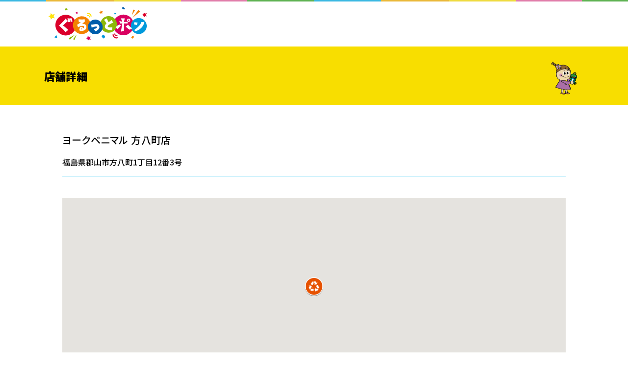

--- FILE ---
content_type: text/html; charset=UTF-8
request_url: https://grt-pon.jp/index.php/shop/detail/41
body_size: 25442
content:
<!DOCTYPE html>
<html lang="ja">

<head>
    <meta charset="utf-8">
    <meta name="viewport" content="width=device-width, initial-scale=1">
    <meta name="csrf-token" content="NCIARxEPGXrikVk2oMTy25h2MrKzZZ5T7WBe3A1M">
    <title>店舗詳細 :: ぐるっとポン</title>

    <!-- CSS（キャッシュバスティング用の更新時刻クエリ付与） -->
        <link rel="stylesheet" href="https://grt-pon.jp/Legacy/application/themes/my_theme/css/reset.css?v=1748436530">
    <link rel="stylesheet" href="https://cdn.jsdelivr.net/npm/slick-carousel@1.8.1/slick/slick.css">
    <link rel="stylesheet"
        href="https://fonts.googleapis.com/css2?family=Noto+Sans+JP:wght@400;500;700&amp;display=swap">
    <link rel="stylesheet" href="https://use.fontawesome.com/releases/v5.9.0/css/all.css">
    <link rel="stylesheet" href="https://cdnjs.cloudflare.com/ajax/libs/font-awesome/6.1.1/css/all.min.css"
        integrity="sha512-KfkfwYDsLkIlwQp6LFnl8zNdLGxu9YAA1QvwINks4PhcElQSvqcyVLLD9aMhXd13uQjoXtEKNosOWaZqXgel0g=="
        crossorigin="anonymous" referrerpolicy="no-referrer">

    <link rel="stylesheet" href="https://grt-pon.jp/Legacy/application/themes/my_theme/css/bootstrap-modified.css?v=1748436530">

    <!-- $request_uri が '/'または'/index.php'または'/dashboard'または'/index.php/dashboard'の場合に `lower_common_top.css` を読み込む -->
            <link rel="stylesheet" href="https://grt-pon.jp/Legacy/application/themes/my_theme/css/lower_common_top.css?v=1763468462">
    
    <link rel="stylesheet" href="https://grt-pon.jp/Legacy/concrete/css/font-awesome.css?v=1748436530" media="all">
    <link rel="stylesheet" href="https://grt-pon.jp/Legacy/concrete/css/account.css?v=1748436530" media="all">
    <link rel="stylesheet" href="https://grt-pon.jp/Legacy/concrete/css/app.css?v=1748436530" media="all">
    <link rel="stylesheet" href="https://grt-pon.jp/Legacy/concrete/css/jquery-ui.css?v=1748436530" media="all">

    <style type="text/css">
        div.ccm-page {
            padding-top: 48px !important;
        }
    </style>

    <!-- Fonts -->
    <link rel="preconnect" href="https://fonts.bunny.net">
    <link rel="stylesheet" href="https://fonts.bunny.net/css?family=figtree:400,500,600&display=swap" />

    <!-- Scripts -->
            <!-- Google Tag Manager -->
        <script>
            (function(w, d, s, l, i) {
                w[l] = w[l] || [];
                w[l].push({
                    'gtm.start': new Date().getTime(),
                    event: 'gtm.js'
                });
                var f = d.getElementsByTagName(s)[0],
                    j = d.createElement(s),
                    dl = l != 'dataLayer' ? '&l=' + l : '';
                j.async = true;
                j.src = 'https://www.googletagmanager.com/gtm.js?id=' + i + dl;
                f.parentNode.insertBefore(j, f);
            })(window, document, 'script', 'dataLayer', 'GTM-KZJCWPHC');
        </script>
        <!-- End Google Tag Manager -->
    
    
    <script src="https://code.jquery.com/jquery-3.6.0.min.js"></script>
    <script src="https://www.google-analytics.com/analytics.js"></script>
    <script src="https://grt-pon.jp/Legacy/application/themes/my_theme/js/ajaxzip3.js" charset="UTF-8"></script>

            <script type="text/javascript" src="https://grt-pon.jp/Legacy/application/themes/my_theme/js/lower_common.js"></script>
    
    <script>
        if (navigator.userAgent.match(/IEMobile\/10\.0/)) {
            var msViewportStyle = document.createElement('style');
            msViewportStyle.appendChild(
                document.createTextNode(
                    '@-ms-viewport{width:auto!important}'
                )
            );
            document.querySelector('head').appendChild(msViewportStyle);
        }
    </script>

    <!-- ページ固有のCSS -->
    
    <!-- ページ固有のJavaScript -->
    
    </head>

<body>
            <!-- Google Tag Manager (noscript) -->
        <noscript>
            <iframe src=" https://www.googletagmanager.com/ns.html?id=GTM-KZJCWPHC" height="0"
                width="0" style="display:none;visibility:hidden">
            </iframe>
        </noscript>
        <!-- End Google Tag Manager (noscript) -->
    
    
    <!-- Google Map読み込みAPI -->
            <script src="https://maps.googleapis.com/maps/api/js?key=AIzaSyD9wt9v-BlLxluDeNmSuCRDlTeiQMzQJek"></script>
        <script type="module" src="https://grt-pon.jp/Legacy/application/js/google_map/google_map.js"></script>
    
    <!-- CSS読み込み（キャッシュバスティング） -->
        <link rel="stylesheet" href="https://grt-pon.jp/Legacy/application/css/shop/checkin_btn-style.css?v=1748436530" type="text/css">
    <link rel="stylesheet" href="https://grt-pon.jp/Legacy/application/css/shop/qr_btn-style.css?v=1758022171" type="text/css">

    <!-- ヘッダー部分開始 -->
            <!-- ログイン画面以外のヘッダー -->
        <header class="nav_fix">
            <div id="head_menu" class="contents_inner row_box">
                <div id="back_btn">
                    <div class="cursor"></div>
                </div>
                <h1>
                    <a href="https://grt-pon.jp/index.php" class="ios_app_alert"
                         name='app_logo_click' >
                        <img src="https://grt-pon.jp/Legacy/application/themes/my_theme/images/common/header-logo-gruto.svg" alt="ぐるっとポン">
                    </a>
                </h1>

                            </div>

                    </header>

                    <!-- ページタイトル部分 -->
            <div id="contents" class="guest">
                <div id="headline" class="user_headline before_login">
                    <div class="contents_inner">
                        <h2 class="">
                                                            店舗詳細
                                                    </h2>

                                                    <img class="character_before_login" src="https://grt-pon.jp/Legacy/application/themes/my_theme/images/common/character4.svg" width="77" height="66"
                                alt="">
                                            </div>

                                    </div>
            </div>
        
        

        <!-- ポップアップ -->
        <div id="popup-message">
            <p id="popup-text"></p>
        </div>

        <!-- オーバーレイ -->
        <div id="overlay"></div>
    
    <script type="text/javascript">
        
        // チェックイン機能の初期化
        function initCheckin() {
            const todayCheckedInShops = "";
            const favoriteShops = "";

            checkin(
                favoriteShops,
                todayCheckedInShops,
                // 店舗が射程圏内の場合のコールバック
                () => {
                    $('#checkin-btn').removeClass('checkedin_btn_top').addClass('checkin_btn_top');
                },
                // 店舗が射程圏外の場合のコールバック
                () => {
                    $('#checkin-btn').removeClass('checkin_btn_top').addClass('checkedin_btn_top').off().click(() =>
                        showPopupMessage('店舗に近づくと押せるようになります。'));
                },
                // チェックイン成功のコールバック
                () => {
                    $('#checkin-btn').removeClass('checkin_btn_top').addClass('checkedin_btn_top').off().click(() =>
                        showPopupMessage('チェックイン済みです。'));
                },
                // お気に入り店舗の店すべてにチェックインしている場合のコールバック
                () => {
                    $('#checkin-btn').removeClass('checkin_btn_top').addClass('checkedin_btn_top');
                },
                // お気に入り店舗がない場合のコールバック
                () => {
                    $('#checkin-btn').removeClass('checkin_btn_top').addClass('checkedin_btn_top').off().click(() =>
                        showPopupMessage('【お気に入り店舗】を登録してください。'));
                }
            );
        };

        function onClickCheckinButton() {
            const checkinButton = document.querySelector("#checkin-btn");
            checkinButton.disabled = true;
            onClickBannerCheckinButton();
            setTimeout(function() {
                checkinButton.disabled = false;
            }, 2000)
        }

        // ポップアップメッセージを表示する関数
        function showPopupMessage(message) {
            $('#popup-text').text(message);
            $('#overlay').css('display', 'block').css('opacity', '0');
            setTimeout(function() {
                $('#overlay').css('opacity', '1');
            }, 10);
            $('#popup-message').css('display', 'block').css('opacity', '0');
            setTimeout(function() {
                $('#popup-message').css('opacity', '1');
            }, 10);
        }

        // オーバーレイのクリック処理
        $('#overlay').click(function() {
            $('#popup-message').hide();
            $('#overlay').hide();
        });

        // TOPページのみバナーの【来たよ】のチェックイン機能読み込み
        document.addEventListener("DOMContentLoaded", function() {
            var script = document.createElement('script');
            script.type = 'text/javascript';

            if (window.location.pathname === '/' || window.location.pathname === '/dashboard' ||
                window.location.pathname === '/index.php' || window.location.pathname === '/index.php/dashboard') {
                script.src = "https://grt-pon.jp/Legacy/application/js/checkin/checkin_header.js";

            }
            document.head.appendChild(script);
        });

        function isMobile() {
            return /GrutoPon/i.test(navigator.userAgent);
        }

        (function() {
            // li.header_btn をすべて取得
            document.querySelectorAll('li.header_btn').forEach(tab => {
                tab.addEventListener('click', e => {
                    e.stopPropagation();
                    const url = tab.dataset.url;
                    if (url) location.href = url;
                });
            });

            if (isMobile() &&
                location.pathname !== "/" &&
                location.pathname !== "/dashboard" &&
                location.pathname !== "/index.php" &&
                location.pathname !== "/qa" &&
                location.pathname !== "/contact") {
                document.querySelector('#headline .coin_inner').style.top = '140px';
                document.querySelector('#headline .title_after_login').style.top = '20px';
                document.querySelector('#headline .character_talk').style.top = '32px';
                document.querySelector('#headline .character').style.top = '-10px';
            }

            // QRコードリーダー画面への遷移ボタン表示をホーム画面に限定
            if (isMobile() &&
                location.pathname === "/" ||
                location.pathname === "/dashboard" ||
                location.pathname === "/index.php") {
                document.querySelector('#qr_code').style.display = 'block';
            }
        })();
    </script>
                <main style="overflow: hidden;">
        <div class="container">
<!-- CSS読み込み -->
<link rel="stylesheet" href="https://grt-pon.jp/Legacy/application/css/shop/detail.css" type="text/css">
<link rel="stylesheet" href="https://grt-pon.jp/Legacy/application/css/pagenation/pagenation.css" type="text/css">
<link rel="stylesheet" href="https://grt-pon.jp/Legacy/application/css/google_map/google_map.css" type="text/css">


<!-- チェックイン機能API -->
<script type="text/javascript" src="https://grt-pon.jp/Legacy/application/js/checkin/checkin.js"></script>

<!-- ページネーションJS読み込み -->
<script src="https://grt-pon.jp/Legacy/application/js/jquery/jquery-3.6.1.min.js"></script>
<!-- <script src="https://kit.fontawesome.com/79d73fee52.js" crossorigin="anonymous"></script> -->
<script src="https://grt-pon.jp/Legacy/application/js/pagenation/paginathing.min.js"></script>
<script src="https://grt-pon.jp/Legacy/application/js/pagenation/pagenation.js"></script>


<div class="top_wrapper nonLoginTopMargin">
    <div class="headline">
        <div class="shop">
            <h2 class="shop_name">ヨークベニマル 方八町店</h2>
            <h4 class="shop_address">福島県郡山市方八町1丁目12番3号</h4>
        </div>
            </div>
    <svg class="line">
        <rect rx="0" ry="0" x="0" y="0" width="100%" height="0.8">
        </rect>
    </svg>
    <div id="map-canvas" class="map "></div>
</div>

<div class="bottom_wrapper">
    <div class="shop_detail shop_information">
        <h1>店舗詳細</h1>
        <ul class="detail_contents_list">
                            <li class="detail_content">
                    <h4>ぐるっとポン</h4>
                    <h3>対応</h3>
                </li>
                                        <li class="detail_content">
                    <h4>住所</h4>
                    <h3>福島県郡山市方八町1丁目12番3号</h3>
                </li>
                                        <li class="detail_content">
                    <h4>利用開始時間</h4>
                    <!-- DBに開始時間と終了時間が入力されていない場合用に、念のためIF文で場合分けしてあります（しないと9:00で表示される）。いらなければIF文は消して構わない。 -->
                    <h3>
                                                    開店
                                                ～
                                                    閉店
                        <br>

                        <span class="rps_use_description">※リサイクルステーションの利用時間は場合によって異なります。詳しくは店舗にお問い合わせください。</span>
                    </h3>
                </li>
                                        <li class="detail_content">
                    <h4>回収品目</h4>
                    <h3>新聞・雑誌・段ボール・ペットボトル</h3>
                </li>
                                        <li class="detail_content">
                    <h4>店舗URL</h4>
                    <a href="https://yorkbenimaru.com/store/details/houhacho/" target="_blank">https://yorkbenimaru.com/store/details/houhacho/</a>
                </li>
                                </ul>
    </div>
    
    <div id="alert_overlay" class="alert_overlay"></div>
    <div class="alert_modal-window">
        <div class="modal-container">

            <!-- モーダル内のヘッダー -->
            <div id="color-line">
                <div id="line-1"></div>
                <div id="line-2"></div>
                <div id="line-3"></div>
                <div id="line-4"></div>
                <div id="line-5"></div>
            </div>

            <!-- モーダル内コンテンツ -->
            <div class="modal-content-area">
                <h3 id="updateFavoriteShopErrorTitle"></h3>
                <p id="updateFavoriteShopErrorMessage"></p>
                <a href="https://grt-pon.jp/index.php/store/favorite">お気に入り店舗一覧へ</a>
            </div>

            <div class="modal-footer-area">
                <a class="modal-close-button" onclick="onClickAlertClose()">閉じる</a>
            </div>
        </div>
    </div>

    <div class="shop_news shop_information">
        <h1>店舗お知らせ</h1>
        <ul class="news_contents_list pagenation_block">
            店舗お知らせはありません。        </ul>
    </div>
</div>


<script type="text/javascript">
    function updateFavoriteShop(shopId) {
        const riquest = {
            "shopId": shopId
        };
        const csrfToken = document.querySelector('meta[name="csrf-token"]').getAttribute('content');

        $.ajax({
            type: 'POST',
            url: "https://grt-pon.jp/index.php/store/updateFavoriteShop",
            data: riquest,
            dataType: 'json',
            headers: {
                'X-CSRF-TOKEN': csrfToken
            },
        }).done(function(result) {

            // ダイアログ表示
            if (result["error"] != 0) {
                const title = result.title;
                const message = result.message;
                showAlert(title, message);
                return;
            }

            // お気に入り状態にボタンを変更
            if (result["message"] == "insert") {
                $('#favorite_btn').removeClass('bookmark_btn');
                $('#favorite_btn').addClass('remove_btn');
                $('#favorite_btn').text("お気に入り解除");
                $(".favorite_star").css("fill", "rgba(248,222,0,1)");
            }

            // お気に入り前状態にボタンを変更
            if (result["message"] == "delete") {
                $('#favorite_btn').removeClass('remove_btn');
                $('#favorite_btn').addClass('bookmark_btn');
                $('#favorite_btn').text("お気に入り登録");
                $(".favorite_star").css("fill", "rgba(255,255,255,1)");
            }
        });
    }

    // アラート表示を行う
    function showAlert(title, message) {
        $('#alert_overlay, .alert_modal-window').fadeIn();
        $('#updateFavoriteShopErrorTitle').text(title);
        $('#updateFavoriteShopErrorMessage').text(message);
    }

    // アラートを閉じる
    function onClickAlertClose() {
        $('#alert_overlay, .alert_modal-window').fadeOut();
    }

    window.onload = function() {
        initGoogleMap();
        initCheckin();
    }

    // GoogleMapの設定を行う
    function initGoogleMap() {
        let targetShop = [{"id":41,"series":"9","super":"\u30e8\u30fc\u30af\u30d9\u30cb\u30de\u30eb","prefectures":"\u798f\u5cf6\u770c","municipality":"\u90e1\u5c71\u5e02","shop_name":"\u65b9\u516b\u753a\u5e97","address":"\u65b9\u516b\u753a1\u4e01\u76ee12\u756a3\u53f7","shop_id":"ITOYOKADO0000540","created_at":"2021-09-22 00:04:10","updated_at":"2023-03-31 20:40:43","store_opening_time":"09:30:00","store_closing_time":"22:00:00","rps_opening_time":"09:30:00","rps_closing_time":"22:00:00","is_search_result_display":1,"shop_url":"https:\/\/yorkbenimaru.com\/store\/details\/houhacho\/","collect_item":"\u65b0\u805e\u30fb\u96d1\u8a8c\u30fb\u6bb5\u30dc\u30fc\u30eb\u30fb\u30da\u30c3\u30c8\u30dc\u30c8\u30eb","store_latitude":37.3906446,"store_longitude":140.3937334,"free_text":"","rps_target_store":1}];
        createGoogleMap(targetShop);
    }

    // チェックイン機能の設定を行う
    function initCheckin() {
        const isCheckedIn = false;
        const targetShop = [{"id":41,"series":"9","super":"\u30e8\u30fc\u30af\u30d9\u30cb\u30de\u30eb","prefectures":"\u798f\u5cf6\u770c","municipality":"\u90e1\u5c71\u5e02","shop_name":"\u65b9\u516b\u753a\u5e97","address":"\u65b9\u516b\u753a1\u4e01\u76ee12\u756a3\u53f7","shop_id":"ITOYOKADO0000540","created_at":"2021-09-22 00:04:10","updated_at":"2023-03-31 20:40:43","store_opening_time":"09:30:00","store_closing_time":"22:00:00","rps_opening_time":"09:30:00","rps_closing_time":"22:00:00","is_search_result_display":1,"shop_url":"https:\/\/yorkbenimaru.com\/store\/details\/houhacho\/","collect_item":"\u65b0\u805e\u30fb\u96d1\u8a8c\u30fb\u6bb5\u30dc\u30fc\u30eb\u30fb\u30da\u30c3\u30c8\u30dc\u30c8\u30eb","store_latitude":37.3906446,"store_longitude":140.3937334,"free_text":"","rps_target_store":1}];

        checkin(
            targetShop,
            isCheckedIn,
            // 店舗が射程圏内の場合のコールバック
            () => {
                $('#checkin-btn').removeClass('checkedin_btn');
                $('#checkin-btn').addClass('checkin_btn');
            },

            // 店舗が射程圏内外の場合のコールバック
            () => {
                $('#checkin-btn').removeClass('checkin_btn').addClass('checkedin_btn').off().click(() => showPopupMessage('店舗に近づくと押せるようになります。'));
            },

            // 店舗チェックインに成功した場合のコールバック
            () => {
                $('#checkin-btn').removeClass('checkin_btn');
                $('#checkin-btn').addClass('checkedin_btn');
            }
        );

        // 本日チェックイン済みの場合ボタン処理変更
        if (isCheckedIn) {
            $('#checkin-btn').removeClass('checkin_btn');
            $('#checkin-btn').addClass('checkedin_btn').off().click(() => showPopupMessage('チェックイン済みです。'));
            return;
        }
    }

    function onClickCheckinButton(){
        const checkinButton = document.querySelector("#checkin-btn");
        checkinButton.disabled = true;
        onClickCheckinBtn();
        setTimeout(() => {
            checkinButton.disabled = false;
        }, 2000);
    }
</script>

</div>
    </main>
    <footer>
        
        <div id="sns_block">
            <div class="contents_inner">
                <p>OFFICIAL ACCOUNTS</p>
                <ul class="row_box">
                    <li><a href="https://www.youtube.com/channel/UCCN0eZy-Ls2sh9qqNFzrYRA" target="_blank"
                            name="app_open_outside_button"><img
                                src="https://grt-pon.jp/Legacy/application/themes/my_theme/images/common/icon_youtube.svg"
                                alt="Youtube"><span>Youtube</span></a></li>
                    <li><a href="https://www.instagram.com/grt_pon/" target="_blank"
                            name="app_open_outside_button"><img
                                src="https://grt-pon.jp/Legacy/application/themes/my_theme/images/common/icon_instagram.svg"
                                alt="Instagram"><span>Instagram</span></a></li>
                    <li><img src="https://grt-pon.jp/Legacy/application/themes/my_theme/images/common/header-logo-gruto.svg"
                            alt="ぐるっとポン" width="232"></li>
                    <li><a href="https://line.me/R/ti/p/%40506fkxjq" target="_blank"
                            name="app_open_outside_button"><img
                                src="https://grt-pon.jp/Legacy/application/themes/my_theme/images/common/icon_line.svg"
                                alt="LINE" width="21" height="21"><span>LINE</span></a></li>
                </ul>
            </div>
        </div>
        <div id="ft_btm">
            <div class="contents_inner row_box">
                <h1>
                    <img src="https://grt-pon.jp/Legacy/application/themes/my_theme/images/common/ft_logo.svg"
                        alt="株式会社ステップスナイン">
                </h1>
                <div>
                    <nav class="ft_nav">
                        <ul class="row_box">
                            <li><a href="https://grt-pon.jp/index.php/contact" class="ios_app_alert">お問い合わせフォーム</a></li>
                            <li><a href="https://grt-pon.jp/index.php/kiyaku" class="ios_app_alert">利用規約</a></li>
                            <li><a href="https://grt-pon.jp/index.php/privacy_policy" class="ios_app_alert">個人情報保護方針</a></li>
                            <li><!-- Begin Yahoo! JAPAN Web Services Attribution Snippet -->
                            <span style="margin:15px 15px 15px 15px"><a href="https://developer.yahoo.co.jp/sitemap/">Webサービス by Yahoo! JAPAN</a></span>
                            <!-- End Yahoo! JAPAN Web Services Attribution Snippet --></li>
                        </ul>
                    </nav>
                    <div class="copy_notice">
                        <div id="footer_copy"><small>Copyright© STEPSNINE. All Rights Reserved.</small></div>
                        <div id="subsidy_notice">本サイトは事業再構築補助金により作成しました。</div>
                    </div>
                </div>
            </div>
        </div>
    </footer>

<script type="text/javascript">
        $(window).on('load', function() {
            var $body = $('body'),
                $navTypeA = $('.nav_fix'),
                targetHeight = $navTypeA.outerHeight();
            navTypeAOffsetTop = $navTypeA.offset().top;
            $('main').css('overflow', 'hidden');
        });
    </script>

    <script>
        $(function() {
            $('.js_link').click(function(e) {
                //伝播をストップ
                e.stopPropagation();
                e.preventDefault();

                //リンクを取得して飛ばす
                let link = $(this).attr('data_link');
                let brank = $(this).attr('data_brank');
                window.open(link, brank);
            });
        });
    </script>

<script type="text/javascript" src="https://grt-pon.jp/Legacy/application/js/bootstrap/modal.js"></script>
<script>
    // bootstrapのアラート閉じる様
    $(function() {
        $(".close").click(function() {
            $(".alert").hide();
        });
    });
</script>
    </body>

</html>


--- FILE ---
content_type: text/css
request_url: https://grt-pon.jp/Legacy/application/themes/my_theme/css/lower_common_top.css?v=1763468462
body_size: 36893
content:
@charset "UTF-8";

@import url('https://fonts.googleapis.com/css2?family=Noto+Sans+JP:wght@100;200;300;400;500;600;700;800;900&display=swap');
@import url('https://fonts.googleapis.com/css2?family=Roboto:wght@300;400&display=swap');

/*-----------------------------------

	base

-----------------------------------*/
html {
    overflow-y: auto;
    -webkit-text-size-adjust: 100%;
    -ms-text-size-adjust: 100%;
    font-size: 62.5%;
    overflow-x: hidden;
}

body {
    font-family: 'Noto Sans JP', sans-serif !important;
    font-size: 16px;
    font-size: 1.6em;
    color: #4e4e4e;
    line-height: 1.42857143;
    /*letter-spacing:0.2rem;*/
    font-weight: 500 !important;
    font-feature-settings: "palt";
    background: #ffffff;
    margin: 0 !important;
    width: 100%;
    overflow: visible;
    box-sizing: border-box;
}

body .nav_fix {
    background: rgba(255, 255, 255, 0.998);
    position: sticky;
    top: 0;
    margin-top: 0;
    width: 100%;
    z-index: 99;
}

*,
*:before,
*:after {
    -webkit-box-sizing: border-box;
    -moz-box-sizing: border-box;
    -o-box-sizing: border-box;
    -ms-box-sizing: border-box;
    box-sizing: border-box;
}

h1,
h2,
h3,
h4,
h5,
h6 {
    color: #000;
}

.contents_inner {
    max-width: 1100px;
    width: 90%;
    margin: 0 auto;
}

img {
    max-width: 100%;
    height: auto;
}

a,
a:link,
a:visited {
    color: #231815;
    text-decoration: none;
    cursor: pointer;
}

a:hover {
    opacity: 0.7;
    text-decoration: none;
}

a:hover,
a:focus {
    color: #000;
}

.header_tab,
.header_tab:link,
.header_tab:visited {
    color: #231815;
    text-decoration: none;
    cursor: pointer;
}

.header_tab:hover {
    opacity: 0.7;
    text-decoration: none;
}

.header_tab:hover,
.header_tab:focus {
    color: #000;
}

p {
    margin: 0;
    /*color: #4e4e4e;*/
}

.sp {
    display: none;
}

.pc {
    display: block;
}

.left {
    float: left;
}

.right {
    float: right;
}

.row_box {
    margin: 0 auto;
    display: -webkit-box;
    display: -ms-flexbox;
    display: flex;
    -ms-flex-wrap: wrap;
    flex-wrap: wrap;
    -webkit-box-pack: justify;
    -ms-flex-pack: justify;
    justify-content: space-between;
}

.link_btn {
    max-width: 100%;
    width: 720px;
    height: 80px;
    display: block;
    margin: 0 auto;
    font-size: 14px;
    line-height: 80px;
    text-align: center;
    position: relative;
    z-index: 1;
    border: 2px solid #000;
}

.no_link {
    pointer-events: none !important;
}

@media screen and (max-width: 840px) {
    .link_btn {
        font-size: 12px;
    }
}

@media screen and (max-width: 640px) {
    .sp {
        display: block;
    }

    .pc {
        display: none;
    }

    .contents_inner {
        width: 95%;
    }
}

/*-----------------------------------

	clearfix

-----------------------------------*/
.clearfix:after {
    content: ".";
    display: block;
    height: 0;
    clear: both;
    visibility: hidden;
}

.clearfix {
    display: inline-block;
}

* html .clearfix {
    height: 1%;
}

.clearfix {
    display: block;
}

/*-----------------------------------

	header

-----------------------------------*/
header {
    position: relative;
    z-index: 20;
}

header:before {
    content: "";
    position: absolute;
    top: 0;
    width: 100%;
    background: url(../images/common/line.jpg) no-repeat top;
    background-size: cover;
    height: 3px;
}

header h1 {
    margin: 0;
    padding: 14px 0 12px;
}

header h1 img {
    width: 232px;
}

/*head_menu*/
header #head_menu:not(.is_mobile) {
    display: flex;
}

header #head_menu.is_mobile {
    justify-content: center;
}

header #head_menu:not(.is_mobile) #back_btn {
    display: none;
}

header #head_menu #back_btn {
    position: absolute;
    top: 9%;
    left: 3%;
    padding: 20px;
}

header #head_menu #back_btn .cursor {
    width: 12px;
    height: 12px;
    border-top: 3px solid #eb6ea5;
    border-right: 3px solid #eb6ea5;
    -webkit-transform: rotate(-135deg);
    transform: rotate(-135deg);
}

header #head_menu ul {
    margin: 0;
}

header #head_menu ul li {
    padding-top: 28px;
    margin-right: 2vw;
    font-size: 12px;
    -ms-flex-item-align: center;
    align-self: center;
    position: relative;
    cursor: pointer;
}

header #head_menu ul li img {
    margin: 0 auto;
    display: block;
    padding-bottom: 5px;
}

header #head_menu ul li:first-child:before {
    content: "";
    width: 24px;
    height: 24px;
    background: url(../images/common/icon_home.png) no-repeat;
    background-size: contain;
    position: absolute;
    margin-right: 5vw;
    left: 0;
    right: 0;
    margin: 0 auto;
    top: 0;
}

header #head_menu ul li:nth-child(2):before {
    content: "";
    width: 24px;
    height: 24px;
    background: url(../images/common/icon_faq.png) no-repeat;
    background-size: contain;
    position: absolute;
    left: 0;
    right: 0;
    margin: 0 auto;
    top: 0;
}

header #head_menu ul li:nth-child(3):before {
    content: "";
    width: 24px;
    height: 24px;
    background: url(../images/common/icon_account.png) no-repeat;
    background-size: contain;
    position: absolute;
    left: 0;
    right: 0;
    margin: 0 auto;
    top: 0;
}

header #head_menu ul li:nth-child(4):before {
    content: "";
    width: 24px;
    height: 24px;
    background: url(../images/common/icon_shop.png) no-repeat;
    background-size: contain;
    position: absolute;
    left: 0;
    right: 0;
    margin: 0 auto;
    top: 0;
}

/* 20241220_追加 */
/* aタグの有効範囲を拡大 */
header #head_menu ul li .header_tab:before{
    position: absolute;
    content: "";
    top: 0px;
    left: 0px;
    width: 100%;
    height: 100%;
    z-index: 1;
}

header #head_menu .coin_btn {
    border-radius: 5px;
    border: 2px solid #7f7f7f;
    width: 170px;
    height: 60px;
    display: flex;
    flex-direction: column;
    justify-content: center;
    padding: 0 10px;
    margin: 0;
}

header #head_menu .coin_btn span {
    display: block;
    font-size: 20px;
    line-height: 1.5;
    font-family: 'Roboto', sans-serif;
    font-weight: 700;
}

header small {
    font-size: 12px;
}

header #head_menu .coin_btn a {
    font-size: 12px;
    line-height: 1.5;
    position: relative;
    display: block;
}

header #head_menu .coin_btn a::after {
    content: "";
    position: absolute;
    top: 20px;
    right: 0px;
    width: 9px;
    height: 9px;
    border-top: 2px solid #7f7f7f;
    border-right: 2px solid #7f7f7f;
    -webkit-transform: rotate(45deg);
    transform: rotate(45deg);
}

/*nav*/
header #nav_pc {
    background: #333333;
}

header nav #nav_menu {
    display: flex;
    justify-content: space-between;
    align-items: center;
}

header nav #nav_menu li:last-child {
    border-left: 1px solid #565656;
    border-right: 1px solid #565656;
}

header nav #nav_menu li {
    width: 30%;
    text-align: center;
}

header nav #nav_menu li:not(:last-child) {
    border-left: 1px solid #565656;
}

header nav #nav_menu li a {
    font-size: 16px;
    font-weight: 700;
    display: block;
    padding: 20px 0;
    color: #fff !important;
}

header nav #nav_menu li a:hover {
    opacity: 1;
    background: #000;
}

#nav_menu.menu_second_level {
    visibility: hidden;
    opacity: 0;
    z-index: 1;
}

.menu_single {
    position: relative;
}

.menu_single::after {
    content: "";
    position: absolute;
    width: 9px;
    height: 9px;
    top: 30px;
    right: 30px;
    border-bottom: solid 2px #fff;
    border-right: solid 2px #fff;
    transform: rotate(45deg) translateX(-50%);
    -ms-transform: rotate(45deg) translateX(-50%);
    -webkit-transform: rotate(45deg) translateX(-50%);
    cursor: pointer;
}

.menu_second_level {
    top: 0;
    visibility: hidden;
    opacity: 0;
    z-index: 2;
}

.menu_single .menu_second_level {
    position: fixed;
    width: 100vw;
    left: 0;
    top: 156.5px;
    background: #000;
    -webkit-transition: all .2s ease;
    transition: all .2s ease;
}

.ccm-panel-ready body:not(.is_fixed) .menu_single .menu_second_level {
    top: 206px;
}

.menu_single:hover .menu_second_level {
    visibility: visible;
    opacity: 1;
}

.menu_single .row_box {
    justify-content: flex-start;
}

.menu_second_level li {
    width: 23% !important;
    border-left: none !important;
    padding: 15px 0;
    text-align: left !important;
}

.menu_second_level li:last-child {
    border-right: none !important;
}

.menu_second_level li a {
    font-size: 14px !important;
    letter-spacing: 0.01rem;
    padding: 0 !important;
    display: inline-block !important;
}

/*headline*/
#headline {
    background: #f8de00;
    position: relative;
    height: 170px;
    z-index: 10;
}

#headline:not(.before_login) {
    margin-bottom: 72px;
}

#headline h2 {
    font-size: 22px;
    font-weight: 900;
    margin: 0;
    color: #000;
}

#headline h2.title_after_login {
    max-width: 250px;
    width: 25%;
    margin-right: 10px;
}

#headline .row_box {
    align-items: center;
}

#headline .contents_inner {
    width: 90%;
    height: 120px;
    align-items: center;
    display: flex;
    justify-content: space-between;
}

#headline .gacha {
    position: relative;
    width: 27%;
    max-width: 284px;
    z-index: 1;
}

#headline .gacha_btn {
    padding: 0 30px;
    display: inline-flex;
    align-items: center;
    justify-content: space-around;
    position: relative;
    height: 100%;
    background-image: url(/Legacy/application/themes/my_theme/images/gacha_banner/bg.svg);
    border-radius: 6px;
    background-color: rgba(0, 185, 239, 1);
    width: 250px;
    height: 64px;
    background-size: cover;
    background-position: center;
    border: 3px solid white;
    justify-content: center;
}

#headline .gacha_banner_text {
    width: 188px;
}

#headline .gacha_txt {
    color: #fff;
    text-align: center;
    font-size: 14px;
    line-height: 26px;
    font-weight: bold;
}

#headline .gacha_banner_arrow {
    display: none;
}

#headline .n_71 {
    filter: drop-shadow(1px 1px 8px rgba(147, 84, 25, 0.302));
    position: absolute;
    overflow: visible;
    width: 48px;
    height: 48px;
    left: 0px;
    top: 0px;
}

#headline #n_71 {
    fill: rgba(62, 92, 158, 1);
    stroke: rgba(255, 255, 255, 1);
    stroke-width: 2px;
    stroke-linejoin: miter;
    stroke-linecap: butt;
    stroke-miterlimit: 4;
    shape-rendering: auto;
}

#headline .n_67_ckq {
    overflow: visible;
    position: absolute;
    width: 8px;
    height: 6px;
    transform: translate(-321px, -263px) matrix(1, 0, 0, 1, 330, 272) rotate(90deg);
    transform-origin: center;
    left: 0px;
    top: 0px;
    fill: #fff;
}

#headline .badge {
    width: 22px;
    height: 22px;
    border-radius: 50%;
    border: 2px solid #fff;
    background-color: rgba(255, 0, 29, 1);
    color: #fff !important;
    text-align: center;
    position: absolute;
    top: -6px;
    right: -12px;
    font-size: 10px;
    line-height: 20px;
    padding: 0px;
}

#headline .character_talk {
    width: 435px;
    height: 87px;
    margin-left: 10px;
    display: flex;
    justify-content: space-between;
    align-items: center;
}

#headline .character {
    z-index: 1;
    transform: translateX(10px);
}

#headline .balloon {
    position: relative;
    width: 376px;
    height: 64px;
}

#headline .balloon .character_word {
    width: 87.5%;
    height: 39px;
    line-height: 20px;
    font-size: 13px;
}

#headline .balloon_box {
    position: absolute;
    overflow: visible;
    width: 301px;
    height: 100%;
    left: 0px;
    top: 0px;
    background-color: #fff;
    border-radius: 12px;
    display: flex;
    justify-content: center;
    align-items: center;
    margin-left: 1px;
}

#headline .balloon_arrow {
    position: absolute;
    overflow: visible;
    width: 15px;
    height: 12px;
    transform: translate(-50px, -260px) matrix(1, 0, 0, 1, 349.5, 286.5) rotate(90deg);
    transform-origin: center;
    left: 0px;
    top: 0px;
    fill: #fff;
}

#headline .coin_inner {
    width: 90%;
    padding: 20px;
    border: 3px solid #f8de00;
    -webkit-border-radius: 10px;
    -moz-border-radius: 10px;
    border-radius: 10px;
    background: #fff;
    position: absolute;
    right: 0;
    left: 0;
    top: 110px;
    max-width: 1100px;
}

/*coin_box */
#headline .coin_inner .coin_box {
    width: 25%;
}

#headline .coin_inner .coin_row {
    width: 65%;
}

#headline .coin_inner .coin_box p {
    font-size: 14px;
    line-height: 1.5;
    letter-spacing: 0.1rem;
}

#headline .coin_inner .coin_box p span {
    display: block;
    font-size: 30px;
    font-family: 'Roboto', sans-serif;
    font-weight: bold;
}

#headline small {
    font-size: 18px;
    padding-left: 5px;
}

#headline .coin_inner .coin_box .g_conte_SP {
    display: none;
}

#headline .coin_inner .coin_box img {
    width: 30%;
}

/*txt_box */
#headline .coin_inner .txt_box {
    width: 40%;
    text-align: center
}

#headline .coin_inner .txt_box .line_conte {
    font-size: 12px;
    padding: 3px;
    border-radius: 30px;
    border: 1px solid #000;
    margin-bottom: 10px !important;
}

#headline .coin_inner .txt_box .g_conte_PC,
#headline .coin_inner .coin_box .g_conte_SP {
    background: #f0f0f0;
    border-radius: 5px;
}

#headline .coin_inner .txt_box .g_conte_PC p,
#headline .coin_inner .coin_box .g_conte_SP p {
    font-size: 12px;
    line-height: 1.5;
    display: inline-block;
    background: #f0f0f0;
    border-radius: 5px;
}

#headline .coin_inner .txt_box .g_conte_PC span,
#headline .coin_inner .coin_box .g_conte_SP span {
    font-size: 18px;
    font-family: 'Roboto', sans-serif;
    font-weight: 700;
    letter-spacing: 0.01rem;
    padding: 0 5px;
}

/*btn_box*/
#headline .coin_inner .btn_box {
    width: 32%;
    text-align: center;
}

#headline .coin_inner .btn_box li {
    border-radius: 5px;
}

#headline .coin_inner .btn_box li a {
    display: block;
    width: 165px;
    max-width: 100%;
    font-size: 14px;
    text-align: center;
    color: #fff !important;
    padding: 10px;
    position: relative;
}

#headline .coin_inner .btn_box li:first-child {
    background: #000;
}

#headline .coin_inner .btn_box li:last-child {
    background: #eb6ea5;
}

#gNav {
    display: none;
}

#headline .arrow_forward_ios_black_24dp {
    display: none;
}

#menuBtn .fas.fa-bell {
    display: none;
    font-size: 23px;
    color: #000;
}

@media screen and (max-width: 1200px) {
    header nav #nav_menu li a {
        font-size: 12px;
    }

    .menu_single .menu_second_level {
        top: 152px;
    }

    #headline .coin_inner .coin_box p {
        width: 100%;
    }

    #headline .coin_inner .coin_box img {
        width: 20%;
    }

    #headline .coin_inner .coin_row {
        width: 75%;
    }

    #headline .coin_inner .btn_box li {
        width: 48%;
    }

    #headline .gacha_btn {
        width: 220px;
    }

    #headline .badge {
        right: -8px;
    }

    .ccm-panel-ready body:not(.is_fixed) .menu_single .menu_second_level {
        top: 200px;
    }

    .menu_single::after {
        content: "";
        position: absolute;
        width: 9px;
        height: 9px;
        top: 26px;
        right: 26px;
        border-bottom: solid 2px #fff;
        border-right: solid 2px #fff;
        transform: rotate(45deg) translateX(-50%);
        -ms-transform: rotate(45deg) translateX(-50%);
        -webkit-transform: rotate(45deg) translateX(-50%);
        cursor: pointer;
    }
}

@media screen and (max-width: 1024px) {
    #headline h2 {
        font-size: 22px;
    }

    #headline .gacha_txt {
        font-size: 14px;
        font-weight: bold;
    }

    #headline .character_talk {
        width: 355px;
    }

    #headline .balloon {
        width: 300px;
    }

    #headline .balloon_box {
        width: 200px;
        margin-left: 23px;
    }

    #headline .balloon .character_word {
        width: 92%;
        font-size: 11px;
    }

    #headline .balloon_arrow {
        transform: translate(-130px, -260px) matrix(1, 0, 0, 1, 349.5, 286.5) rotate(90deg);
    }
}

@media screen and (max-width: 1000px) {
    #headline:not(.before_login) {
        margin-bottom: 100px;
    }

    #headline .gacha_btn {
        width: 185px;
    }

    #headline .badge {
        right: 3px;
    }
}

@media screen and (max-width: 960px) {
    #headline .badge {
        right: -3px;
    }
}

@media screen and (max-width: 840px) {
    html.nav_open {
        overflow: hidden;
    }

    header h1 {
        padding: 10px 0;
        margin: 0 !important;
        -ms-flex-item-align: center;
        align-self: center;
    }

    header h1 img {
        width: 170px;
    }

    header #nav_pc {
        display: none;
    }

    header #head_menu .coin_btn {
        display: none;
    }

    header #head_menu ul {
        width: 100vw;
        margin: 0 calc(50% - 50vw);
        display: flex;
    }

    header #head_menu ul li:not(.active) {
        background: #888;
    }

    header #head_menu ul li.active {
        background: #333;
    }

    header #head_menu ul li {
        width: 25%;
        text-align: center;
        margin: 0;
    }

    header #head_menu ul li .header_tab {
        color: #fff;
        display: block;
        padding: 10px 0;
    }

    header #head_menu ul li .header_tab:hover {
        color: #fff !important;
    }

    header #head_menu ul li:not(:last-child) {
        border-left: 1px solid #565656;
    }

    header #head_menu ul li:first-child {
        order: 1;
    }

    header #head_menu ul li:nth-child(2) {
        order: 4;
    }

    header #head_menu ul li:nth-child(3) {
        order: 2;
    }

    header #head_menu ul li:nth-child(4) {
        order: 3;
    }

    header #head_menu ul li:first-child:before {
        width: 24px;
        background: url(../images/common/sp/icon_home.png) no-repeat;
        top: 12px;
        left: 5px;
    }

    header #head_menu ul li:nth-child(2):before {
        background: url(../images/common/sp/icon_faq.png) no-repeat;
        top: 10px;
    }

    header #head_menu ul li:nth-child(3):before {
        background: url(../images/common/sp/icon_account.png) no-repeat;
        left: 5px;
        top: 12px;
    }

    header #head_menu ul li:nth-child(4):before {
        background: url(../images/common/sp/icon_shop.png) no-repeat;
        top: 10px;
    }

    /* 20241220_追加 */
    /* aタグの有効範囲を拡大 */
    header #head_menu ul li .header_tab:before{
        position: absolute;
        content: "";
        top: 0px;
        left: 0px;
        width: 100%;
        height: 100%;
        z-index: 1;
    }

    /* 20241220_移動 */
@media screen and (max-height: 667px) {
    header #head_menu ul li .header_tab {
        font-size: 10px;
    }
}

    /*headline*/
    #headline:not(.before_login) {
        height: 180px;
        margin-bottom: 272px;
    }

    #headline h2 {
        font-size: 18px;
        font-weight: bold;
    }

    #headline h2.title_after_login {
        position: absolute;
        top: 20px;
        left: 20px;
        width: auto;
        margin: 0;
        max-width: 70vw;
    }

    #headline .contents_inner {
        position: relative;
        height: 145px;
    }

    #headline .character_talk {
        width: 360px;
        height: 100px;
        position: absolute;
        top: 35px;
        right: 0px;
    }

    #headline .gacha {
        position: absolute;
        top: 58px;
        width: 36%;
    }

    #headline .character {
        width: 88.5px;
        height: 100px;
    }

    #headline .character_before_login {
        width: 50px;
        height: auto;
    }

    #headline .coin_inner {
        top: 135px;
        width: 95%;
    }

    #headline .coin_inner .coin_row {
        padding-left: 10px;
        width: 100%;
    }

    #headline .coin_inner .coin_box {
        width: 100%;
        display: flex;
        justify-content: flex-start;
        flex-wrap: nowrap;
    }

    #headline .coin_inner .coin_box .g_conte_SP {
        display: block;
        text-align: center;
    }

    #headline .coin_inner .txt_box {
        width: 100%;
        margin-top: 20px;
    }

    #headline .coin_inner .coin_box img {
        width: 72px;
    }

    #headline .coin_inner .txt_box .g_conte_PC {
        display: none;
    }

    #headline .coin_inner .coin_box p span {
        display: inline-block;
        text-align: center;
    }

    #headline .coin_inner .coin_box .holding_coin span {
        width: 100%;
    }

    #headline .coin_inner .btn_box {
        width: 100%;
        display: block;
    }

    #headline .coin_inner .btn_box li {
        position: relative;
        width: 100%;
    }

    #headline .coin_inner .btn_box li:first-child {
        margin-bottom: 10px;
    }

    #headline .coin_inner .btn_box li a {
        width: 100%;
        font-size: 12px;
        padding: 15px;
    }

    #headline .arrow_forward_ios_black_24dp {
        position: absolute;
        top: 35%;
        right: 20px;
        display: inline-block;
        height: 16px;
    }

    #headline .balloon_box {
        width: 160px;
        margin-left: 117px;
    }

    #headline .badge {
        left: 186px;
    }

    #headline .gacha_btn {
        width: 200px;
        margin-left: 0px;
    }

    #headline .balloon_arrow {
        transform: translate(-75px, -260px) matrix(1, 0, 0, 1, 349.5, 286.5) rotate(90deg);
    }

    #menuBtn {
        display: flex;
        align-items: center;
        position: absolute;
        top: 12px;
        right: 0;
        margin: auto;
        z-index: 100;
    }

    .menu_btn_wrap {
        width: 55px;
        height: 55px;
    }

    .menu_btn {
        width: 15px;
        height: 20px;
        display: block;
        position: absolute;
        top: 15px;
        right: 20px;
        box-sizing: border-box;
        -moz-transition: all 0.3s;
        -webkit-transition: all 0.3s;
        transition: all 0.3s;
        z-index: 999;
        cursor: pointer;
    }

    .menu_btn .lineh {
        position: absolute;
        width: 15px;
        height: 1px;
        background: #263b63;
        top: 0;
        -moz-transition: all 0.3s;
        -webkit-transition: all 0.3s;
        transition: all 0.3s;
    }

    .menu_btn .linem {
        position: absolute;
        width: 15px;
        height: 1px;
        background: #263b63;
        top: 9px;
        opacity: 1;
        -moz-transition: all 0.3s;
        -webkit-transition: all 0.3s;
        transition: all 0.3s;
    }

    .menu_btn .lineb {
        position: absolute;
        width: 15px;
        height: 1px;
        background: #263b63;
        bottom: 0;
        -moz-transition: all 0.3s;
        -webkit-transition: all 0.3s;
        transition: all 0.3s;
    }

    .menu_btn.active .lineh {
        -moz-transform: rotate(-135deg);
        -webkit-transform: rotate(-135deg);
        transform: rotate(-135deg);
        top: 11px;
        right: -6px;
        width: 25px;
    }

    .menu_btn.active .linem {
        opacity: 0;
    }

    .menu_btn.active .lineb {
        -moz-transform: rotate(135deg);
        -webkit-transform: rotate(135deg);
        transform: rotate(135deg);
        bottom: 8px;
        right: -6px;
        width: 25px;
    }

    #gNav {
        display: none;
        width: 100%;
        overflow: auto;
        -webkit-overflow-scrolling: touch;
        background: #f0f0f0;
        position: absolute;
        top: 60px;
        padding: 20px 60px;
        z-index: 90;
        box-sizing: border-box;
        -webkit-overflow-scrolling: touch;
        transition: 0.3s;
        -webkit-transition: 0.3s;
        -moz-transition: 0.3s;
        -o-transition: 0.3s;
        -ms-transition: 0.3s;
        height: calc(100vh - 128px);
    }

    #gNav.toggle {
        display: inline-block;
    }

    #menuBtn.invert .menu_btn_wrap {
        border: 2px solid #000;
    }

    #menuBtn.invert .lineh,
    #menuBtn.invert .linem,
    #menuBtn.invert .lineb {
        background: #000;
    }

    .ccm-notification-help-launcher {
        display: none;
    }

    #pushLink {
        position: relative;
    }

    #innerPushBadge {
        z-index: 2;
        position: absolute;
        background-color: red;
        width: 12px;
        height: 12px;
        border-radius: 100%;
        border: 1px solid #EEE;
    }

    #pushBadge {
        top: 6px;
        right: 6px;
    }

    #innerPushBadge {
        top: 0px;
        right: -13px;
    }

    #pushBadge.hide {
        opacity: 0;
    }


    #gNav {
        top: 135.66px;
    }

    #gNav ul {
        width: 100%;
        margin: 0 auto;
        padding: 0;
    }

    #gNav ul li {
        padding: 0 0 3.5vh 0;
    }

    #gNav ul li:last-child {
        padding: 0;
    }

    #gNav ul li p {
        color: #231815;
        font-size: 16px;
        font-weight: 600;
    }

    #gNav ul li a {
        font-size: 18px;
        font-weight: bold;
    }

    #gNav ul li.logout-link a {
        font-size: 16px;
        font-weight: normal;
    }

    #gNav ul li ul {
        margin-top: 10px;
    }

    #gNav ul li ul li {
        padding: 0 0 2% 0;
    }

    #gNav ul li ul li a {
        font-size: 16px;
        font-weight: normal;
    }

    #gNav ul .tabicon a {
        position: relative;
        padding-right: 20px;
    }

    #gNav ul .tabicon a:before {
        content: "\f35d";
        font-family: "Font Awesome 5 Free";
        position: absolute;
        right: 0;
        top: 0;
        font-size: 12px;
        font-weight: bold;
    }

    #gNav ul hr {
        height: 2px;
        background-color: #FFFFFF;
    }

    #menuBtn .fas.fa-bell {
        display: block;
    }
}

@media screen and (max-width: 740px) {
    #headline .balloon_box {
        width: 363px;
        margin-left: 0px;
        top: -50px;
        height: 50px;
    }

    #headline .balloon_arrow {
        transform: translate(-75px, -287px) matrix(1, 0, 0, 1, 349.5, 286.5) rotate(180deg);
    }

}

@media screen and (max-width: 640px) {
    #headline:not(.before_login) {
        height: 240px;
        margin-bottom: 280px;
    }

    #headline h2 {
        font-size: 14px;
        margin: 0;
    }

    #headline h2.title_after_login {
        top: 90px;
        width: auto;
    }

    #headline .contents_inner {
        height: 200px;
    }

    #headline .character_talk {
        top: 0px;
        width: 100%;
    }

    #headline .balloon {
        position: absolute;
        top: 20px;
        height: 48px;
        width: 100%;
        right: 0px
    }

    #headline .balloon_box {
        width: 100%;
        margin-left: 0px;
        top: 0px;
        height: 100%;
    }

    #headline .balloon_arrow {
        left: auto;
        right: 354px;
        transform: translate(0px, -266px) matrix(1, 0, 0, 1, 317, 312) rotate(180deg);
    }

    #headline .badge {
        left: 185px;
    }

    #headline .gacha {
        top: 125px;
    }

    #headline .character {
        position: absolute;
        top: 93px;
        right: 0px;
    }

    #headline .coin_inner {
        top: 200px;
    }

    #headline .coin_inner .coin_box p span {
        text-align: right;
        padding-left: 0;
    }

    #headline .coin_inner .txt_box .line_conte {
        font-size: 11px;
    }
}

@media screen and (max-width: 550px) {
    #headline .balloon_box {
        width: 79%;
        margin-left: 0px;
        top: 0px;
        height: 100%;
    }

    #headline .balloon_arrow {
        display: none;
    }

    #headline .character {
        top: 5px;
    }
}

@media screen and (max-width: 450px) {
    #headline .gacha_btn {
        background-image: url(/Legacy/application/themes/my_theme/images/gacha_banner/bg_SP.png);
        width: 150px;
        background-size: 150% 150%;
        background-repeat: no-repeat;
    }

    #headline .gacha_banner_text {
        max-width: 150%;
    }

    #headline .contents_inner {
        width: 85%;
    }

    #headline .badge {
        left: 137px;
    }
}

/*-----------------------------------

	footer

-----------------------------------*/
footer {
    position: relative;
    margin-top: 90px;
}

footer:before {
    content: "";
    position: absolute;
    top: 0;
    width: 100%;
    background: url(../images/common/line.jpg) no-repeat top;
    background-size: cover;
    height: 3px;
    z-index: 1;
}

/*ft_top*/
footer #ft_top {
    background: #f0f0f0;
    padding: 50px 0;
    position: relative;
}

footer #ft_top .logo_box {
    width: 20%;
}

footer #ft_top h1 {
    margin-bottom: 30px;
    margin-top: 0 !important;
}

footer #ft_top img {
    text-align: center;
    margin: 0 auto;
    display: block;
}

footer #ft_top .ft_nav {
    width: 750px;
    max-width: 100%;
}

footer #ft_top ul {
    width: 30%;
}

footer #ft_top ul li:first-child {
    margin-bottom: 30px;
}

footer #ft_top ul li:first-child a {
    margin-bottom: 0;
}

footer #ft_top li .f_nav {
    font-size: 14px;
    font-weight: bold;
    margin-bottom: 15px;
}

footer #ft_top li a {
    display: inline-block;
    margin-bottom: 5px;
}

footer #ft_top li p {
    font-size: 12px;
    margin-bottom: 5px !important;
}

footer #ft_top .tabicon {
    position: relative;
    padding-right: 20px;
}

footer #ft_top .tabicon:before {
    content: "\f35d";
    font-family: "Font Awesome 5 Free";
    position: absolute;
    right: 0;
    top: 0;
    font-size: 12px;
    font-weight: bold;
}

/*sns_block*/
footer #sns_block {
    padding: 30px 0 50px 0;
    background: #000;
}

footer #sns_block p {
    font-size: 12px;
    color: #fff;
    margin-bottom: 30px !important;
}

footer #sns_block li {
    text-align: center;
    font-size: 14px;
    background: #fff;
    width: 16%;
    height: 80px;
    display: flex;
    flex-direction: column;
    justify-content: center;
    align-items: center;
}

footer #sns_block li a {
    display: block;
    line-height: 1.5;
}

footer #sns_block li img {
    display: block;
    margin: 0 auto;
    padding-bottom: 5px;
}

footer #sns_block p,
footer #sns_block li {
    font-family: 'Roboto', sans-serif;
    font-weight: 700;
    letter-spacing: 0.1rem;
}

/*ft_btm*/
footer #ft_btm {
    padding: 50px 0;
}

footer #ft_btm h1 {
    width: 185px;
    margin: 0 !important;
}

footer #ft_btm .ft_nav ul {
    margin: 0 auto;
    -webkit-box-pack: center;
    -ms-flex-pack: center;
    justify-content: center;
}

footer #ft_btm .ft_nav ul li:last-child:before {
    content: none;
}

footer #ft_btm .ft_nav ul li:before {
    content: "";
    position: absolute;
    right: 0;
    top: 5px;
    width: 1px;
    height: 70%;
    background: #757575;
}

footer #ft_btm .ft_nav ul li {
    position: relative;
}

footer #ft_btm .ft_nav ul li a {
    color: #757575;
    font-size: 12px;
}

footer #ft_btm .ft_nav ul li:not(:last-of-type) {
    margin-right: 10px;
    padding-right: 10px;
}

footer .copy_notice {
    display: flex;
    justify-content: space-between;
}

#footer_copy {
    margin-top: 20px;
}

footer small {
    display: block;
    color: #757575;
    font-size: 10px;
    /* float: right; */
    margin: 0 auto;
    text-align: center;
    letter-spacing: 0.01rem;
}

#subsidy_notice {
    display: block;
    color: #757575;
    font-size: 12px;
    margin-top: 18px;
    text-align: center;
    letter-spacing: 0.01rem;
}

@media screen and (max-width: 1200px) {
    footer #ft_top .ft_nav {
        width: 70%;
    }
}

@media screen and (max-width: 840px) {
    footer {
        margin-top: 60px;
    }

    footer #ft_top {
        padding: 40px 0;
    }

    footer #ft_top .logo_box {
        width: 100%;
    }

    footer #ft_top .ft_nav {
        width: 100%;
    }

    footer #ft_top ul {
        width: 100%;
        margin-bottom: 30px;
    }

    footer #ft_top ul li {
        width: 100%;
    }

    footer #ft_top .ft_top_img {
        position: absolute;
        right: 20px;
        bottom: 0;
        width: 181px;
    }

    #ft_top .ft_nav .sp-margin-bottom-0 {
        margin-bottom: 0;
    }

    footer #sns_block {
        padding: 20px 0;
    }

    footer #sns_block .row_box {
        justify-content: center;
    }

    footer #sns_block p {
        margin-bottom: 15px !important;
        text-align: center;
    }

    footer #sns_block li {
        background: none;
        height: auto;
        width: auto;
        padding-right: 4%;
    }

    footer #sns_block li:last-child {
        padding-right: 0;
    }

    footer #sns_block li span {
        display: none;
    }

    footer #sns_block li img {
        padding-bottom: 0;
    }

    footer #ft_btm {
        padding: 30px 0;
    }

    footer #ft_btm h1 {
        width: 217px;
    }

    footer #ft_btm h1 {
        padding-bottom: 30px;
    }

    footer .copy_notice {
        display: block;
    }

    footer small {
        float: none;
    }

    #subsidy_notice {
        margin-top: 10px;
    }

}

@media screen and (max-width: 640px) {
    footer #ft_btm .row_box {
        justify-content: center;
    }

    footer #ft_btm .ft_nav ul li:not(:last-of-type) {
        margin-right: 15px;
        padding-right: 15px;
    }
}

/* 非ログイン時 */
/*下層共通*/
.guest #headline {
    height: 120px;
}

.guest #headline .character {
    top: 30px;
}

@media screen and (max-width: 840px) {
    .guest #headline {
        height: 70px;
    }

    .guest #headline .contents_inner {
        height: 100%;
    }

    .guest #headline .character {
        top: 10px;
        width: 50px;
    }
}

/* bootstrap */
.alert {
    /* margin-top: 90px; */
    /*margin-bottom: -50px;*/
}

@media screen and (max-width: 840px) {
    .alert {
        /* margin-top: 270px; */
        /*margin-bottom: -250px;*/
    }
}

@media screen and (max-width: 640px) {
    #contents div[class*="col-sm-"] {
        padding: 0;
    }
}

@media screen and (max-height: 667px) {
    #gNav ul li {
        padding-bottom: 1vh;
    }

    #gNav ul li ul {
        margin-top: 4px;
    }

    #gNav ul li p {
        color: #231815;
        font-size: 12px;
        font-weight: 600;
    }

    #gNav ul li a {
        font-size: 12px;
        font-weight: bold;
    }

    #gNav ul li ul li {
        padding-bottom: 0px;
    }

    #gNav ul li ul li a {
        font-size: 12px;
        font-weight: normal;
    }

    #gNav ul li.logout-link a {
        font-size: 10px;
        font-weight: normal;
    }

    #gNav ul hr {
        margin: 4px 0px;
    }

    #gNav.toggle {
        padding-top: 4px;
    }

    #gNav {
        top: 131.66px;
    }
}

/*-----------------------------------

	お知らせ詳細

-----------------------------------*/

#news_detail_block .contents_inner {
    max-width: 900px;
}

#news_detail_block h2 {
    font-size: 20px;
    line-height: 1.8;
    margin-bottom: 50px;
}

#news_detail_block .date {
    font-size: 14px;
}

#news_detail_block img {
    display: block;
    margin: 0 auto;
}

#news_detail_block .txt_box {
    margin-top: 40px;
}

#news_detail_block .txt_box p {
    font-size: 16px;
    padding-bottom: 30px;
}

#news_detail_block .txt_box .b_txt {
    font-size: 18px;
    font-weight: bold;
    padding-bottom: 30px;
}

#news_detail_block .txt_box div {
    padding-bottom: 30px;
}

#news_detail_block .txt_box div p {
    font-size: 16px;
    padding-bottom: 5px;
}

#news_detail_block .txt_box div .c_txt {
    color: #eb6ea5;
}

#news_detail_block .more_linkbtn {
    font-size: 16px;
    color: #eb6ea5 !important;
    text-decoration: underline !important;
}

#news_detail_block .back_linkbtn {
    font-size: 14px;
    display: block;
    margin: 50px auto 0;
    border: 2px solid #000;
    line-height: 1;
    letter-spacing: 0;
    padding: 13px;
    width: 260px;
    text-align: center;
    border-radius: 3px;
}

@media screen and (max-width: 640px) {
    #news_detail_block .date {
        font-size: 12px;
    }

    #news_detail_block h2 {
        font-size: 16px;
        margin-bottom: 20px;
        margin-top: 10px;
    }

    #news_detail_block .txt_box {
        margin-top: 20px;
    }

    #news_detail_block .txt_box .b_txt {
        font-size: 14px;
        padding-bottom: 20px;
    }

    #news_detail_block .txt_box div p,
    #news_detail_block .txt_box p,
    #news_detail_block .more_linkbtn,
    #news_detail_block .back_linkbtn {
        font-size: 12px;
    }
}

.questionnaire_wrapper {
    display: flex;
    align-items: center;
    cursor: default;
}

.questionnaire_title_wrapper {
    margin-top: 20px;
}

.questionnaire_title_wrapper h2 {
    margin-bottom: 10px;
}

.gacha_ticket_wrapper {
    min-width: 200px;
    font-size: 10px;
    position: relative;
    margin-right: 16px;
    display: inline-flex;
    align-items: center;
    padding-right: 10px;
}

.gacha_ticket_wrapper img {
    border-radius: 15px;
    border: 2px solid #cbf1fc;
    margin-right: 6px;
}


--- FILE ---
content_type: text/css
request_url: https://grt-pon.jp/Legacy/concrete/css/app.css?v=1748436530
body_size: 334648
content:
@charset "utf-8";.clear_float:before,.clear_float:after{display:table;content:" "}.clear_float:after{clear:both}.ccm-ui{/*!
 * Bootstrap v3.4.0 (https://getbootstrap.com/)
 * Copyright 2011-2018 Twitter, Inc.
 * Licensed under MIT (https://github.com/twbs/bootstrap/blob/master/LICENSE)
 *//*! normalize.css v3.0.3 | MIT License | github.com/necolas/normalize.css *//*! Source: https://github.com/h5bp/html5-boilerplate/blob/master/src/css/main.css */}.ccm-ui html{font-family:sans-serif;-ms-text-size-adjust:100%;-webkit-text-size-adjust:100%}.ccm-ui body{margin:0}.ccm-ui article,.ccm-ui aside,.ccm-ui details,.ccm-ui figcaption,.ccm-ui figure,.ccm-ui footer,.ccm-ui header,.ccm-ui hgroup,.ccm-ui main,.ccm-ui menu,.ccm-ui nav,.ccm-ui section,.ccm-ui summary{display:block}.ccm-ui audio,.ccm-ui canvas,.ccm-ui progress,.ccm-ui video{display:inline-block;vertical-align:baseline}.ccm-ui audio:not([controls]){display:none;height:0}.ccm-ui [hidden],.ccm-ui template{display:none}.ccm-ui a{background-color:transparent}.ccm-ui a:active,.ccm-ui a:hover{outline:0}.ccm-ui abbr[title]{border-bottom:none;text-decoration:underline;text-decoration:underline dotted}.ccm-ui b,.ccm-ui strong{font-weight:bold}.ccm-ui dfn{font-style:italic}.ccm-ui h1{font-size:2em;margin:0.67em 0}.ccm-ui mark{background:#ff0;color:#000}.ccm-ui small{font-size:80%}.ccm-ui sub,.ccm-ui sup{font-size:75%;line-height:0;position:relative;vertical-align:baseline}.ccm-ui sup{top:-0.5em}.ccm-ui sub{bottom:-0.25em}.ccm-ui img{border:0}.ccm-ui svg:not(:root){overflow:hidden}.ccm-ui figure{margin:1em 40px}.ccm-ui hr{box-sizing:content-box;height:0}.ccm-ui pre{overflow:auto}.ccm-ui code,.ccm-ui kbd,.ccm-ui pre,.ccm-ui samp{font-family:monospace, monospace;font-size:1em}.ccm-ui button,.ccm-ui input,.ccm-ui optgroup,.ccm-ui select,.ccm-ui textarea{color:inherit;font:inherit;margin:0}.ccm-ui button{overflow:visible}.ccm-ui button,.ccm-ui select{text-transform:none}.ccm-ui button,.ccm-ui html input[type="button"],.ccm-ui input[type="reset"],.ccm-ui input[type="submit"]{-webkit-appearance:button;cursor:pointer}.ccm-ui button[disabled],.ccm-ui html input[disabled]{cursor:default}.ccm-ui button::-moz-focus-inner,.ccm-ui input::-moz-focus-inner{border:0;padding:0}.ccm-ui input{line-height:normal}.ccm-ui input[type="checkbox"],.ccm-ui input[type="radio"]{box-sizing:border-box;padding:0}.ccm-ui input[type="number"]::-webkit-inner-spin-button,.ccm-ui input[type="number"]::-webkit-outer-spin-button{height:auto}.ccm-ui input[type="search"]{-webkit-appearance:textfield;box-sizing:content-box}.ccm-ui input[type="search"]::-webkit-search-cancel-button,.ccm-ui input[type="search"]::-webkit-search-decoration{-webkit-appearance:none}.ccm-ui fieldset{border:1px solid #c0c0c0;margin:0 2px;padding:0.35em 0.625em 0.75em}.ccm-ui legend{border:0;padding:0}.ccm-ui textarea{overflow:auto}.ccm-ui optgroup{font-weight:bold}.ccm-ui table{border-collapse:collapse;border-spacing:0}.ccm-ui td,.ccm-ui th{padding:0}@media print{.ccm-ui *,.ccm-ui *:before,.ccm-ui *:after{color:#000 !important;text-shadow:none !important;background:transparent !important;box-shadow:none !important}.ccm-ui a,.ccm-ui a:visited{text-decoration:underline}.ccm-ui a[href]:after{content:" (" attr(href) ")"}.ccm-ui abbr[title]:after{content:" (" attr(title) ")"}.ccm-ui a[href^="#"]:after,.ccm-ui a[href^="javascript:"]:after{content:""}.ccm-ui pre,.ccm-ui blockquote{border:1px solid #999;page-break-inside:avoid}.ccm-ui thead{display:table-header-group}.ccm-ui tr,.ccm-ui img{page-break-inside:avoid}.ccm-ui img{max-width:100% !important}.ccm-ui p,.ccm-ui h2,.ccm-ui h3{orphans:3;widows:3}.ccm-ui h2,.ccm-ui h3{page-break-after:avoid}.ccm-ui .navbar{display:none}.ccm-ui .btn>.caret,.ccm-ui .dropup>.btn>.caret{border-top-color:#000 !important}.ccm-ui .label{border:1px solid #000}.ccm-ui .table{border-collapse:collapse !important}.ccm-ui .table td,.ccm-ui .table th{background-color:#fff !important}.ccm-ui .table-bordered th,.ccm-ui .table-bordered td{border:1px solid #ddd !important}}@font-face{font-family:"Glyphicons Halflings";src:url("../fonts/glyphicons-halflings-regular.eot");src:url("../fonts/glyphicons-halflings-regular.eot?#iefix") format("embedded-opentype"),url("../fonts/glyphicons-halflings-regular.woff2") format("woff2"),url("../fonts/glyphicons-halflings-regular.woff") format("woff"),url("../fonts/glyphicons-halflings-regular.ttf") format("truetype"),url("../fonts/glyphicons-halflings-regular.svg#glyphicons_halflingsregular") format("svg")}.ccm-ui .glyphicon{position:relative;top:1px;display:inline-block;font-family:"Glyphicons Halflings";font-style:normal;font-weight:400;line-height:1;-webkit-font-smoothing:antialiased;-moz-osx-font-smoothing:grayscale}.ccm-ui .glyphicon-asterisk:before{content:"\002a"}.ccm-ui .glyphicon-plus:before{content:"\002b"}.ccm-ui .glyphicon-euro:before,.ccm-ui .glyphicon-eur:before{content:"\20ac"}.ccm-ui .glyphicon-minus:before{content:"\2212"}.ccm-ui .glyphicon-cloud:before{content:"\2601"}.ccm-ui .glyphicon-envelope:before{content:"\2709"}.ccm-ui .glyphicon-pencil:before{content:"\270f"}.ccm-ui .glyphicon-glass:before{content:"\e001"}.ccm-ui .glyphicon-music:before{content:"\e002"}.ccm-ui .glyphicon-search:before{content:"\e003"}.ccm-ui .glyphicon-heart:before{content:"\e005"}.ccm-ui .glyphicon-star:before{content:"\e006"}.ccm-ui .glyphicon-star-empty:before{content:"\e007"}.ccm-ui .glyphicon-user:before{content:"\e008"}.ccm-ui .glyphicon-film:before{content:"\e009"}.ccm-ui .glyphicon-th-large:before{content:"\e010"}.ccm-ui .glyphicon-th:before{content:"\e011"}.ccm-ui .glyphicon-th-list:before{content:"\e012"}.ccm-ui .glyphicon-ok:before{content:"\e013"}.ccm-ui .glyphicon-remove:before{content:"\e014"}.ccm-ui .glyphicon-zoom-in:before{content:"\e015"}.ccm-ui .glyphicon-zoom-out:before{content:"\e016"}.ccm-ui .glyphicon-off:before{content:"\e017"}.ccm-ui .glyphicon-signal:before{content:"\e018"}.ccm-ui .glyphicon-cog:before{content:"\e019"}.ccm-ui .glyphicon-trash:before{content:"\e020"}.ccm-ui .glyphicon-home:before{content:"\e021"}.ccm-ui .glyphicon-file:before{content:"\e022"}.ccm-ui .glyphicon-time:before{content:"\e023"}.ccm-ui .glyphicon-road:before{content:"\e024"}.ccm-ui .glyphicon-download-alt:before{content:"\e025"}.ccm-ui .glyphicon-download:before{content:"\e026"}.ccm-ui .glyphicon-upload:before{content:"\e027"}.ccm-ui .glyphicon-inbox:before{content:"\e028"}.ccm-ui .glyphicon-play-circle:before{content:"\e029"}.ccm-ui .glyphicon-repeat:before{content:"\e030"}.ccm-ui .glyphicon-refresh:before{content:"\e031"}.ccm-ui .glyphicon-list-alt:before{content:"\e032"}.ccm-ui .glyphicon-lock:before{content:"\e033"}.ccm-ui .glyphicon-flag:before{content:"\e034"}.ccm-ui .glyphicon-headphones:before{content:"\e035"}.ccm-ui .glyphicon-volume-off:before{content:"\e036"}.ccm-ui .glyphicon-volume-down:before{content:"\e037"}.ccm-ui .glyphicon-volume-up:before{content:"\e038"}.ccm-ui .glyphicon-qrcode:before{content:"\e039"}.ccm-ui .glyphicon-barcode:before{content:"\e040"}.ccm-ui .glyphicon-tag:before{content:"\e041"}.ccm-ui .glyphicon-tags:before{content:"\e042"}.ccm-ui .glyphicon-book:before{content:"\e043"}.ccm-ui .glyphicon-bookmark:before{content:"\e044"}.ccm-ui .glyphicon-print:before{content:"\e045"}.ccm-ui .glyphicon-camera:before{content:"\e046"}.ccm-ui .glyphicon-font:before{content:"\e047"}.ccm-ui .glyphicon-bold:before{content:"\e048"}.ccm-ui .glyphicon-italic:before{content:"\e049"}.ccm-ui .glyphicon-text-height:before{content:"\e050"}.ccm-ui .glyphicon-text-width:before{content:"\e051"}.ccm-ui .glyphicon-align-left:before{content:"\e052"}.ccm-ui .glyphicon-align-center:before{content:"\e053"}.ccm-ui .glyphicon-align-right:before{content:"\e054"}.ccm-ui .glyphicon-align-justify:before{content:"\e055"}.ccm-ui .glyphicon-list:before{content:"\e056"}.ccm-ui .glyphicon-indent-left:before{content:"\e057"}.ccm-ui .glyphicon-indent-right:before{content:"\e058"}.ccm-ui .glyphicon-facetime-video:before{content:"\e059"}.ccm-ui .glyphicon-picture:before{content:"\e060"}.ccm-ui .glyphicon-map-marker:before{content:"\e062"}.ccm-ui .glyphicon-adjust:before{content:"\e063"}.ccm-ui .glyphicon-tint:before{content:"\e064"}.ccm-ui .glyphicon-edit:before{content:"\e065"}.ccm-ui .glyphicon-share:before{content:"\e066"}.ccm-ui .glyphicon-check:before{content:"\e067"}.ccm-ui .glyphicon-move:before{content:"\e068"}.ccm-ui .glyphicon-step-backward:before{content:"\e069"}.ccm-ui .glyphicon-fast-backward:before{content:"\e070"}.ccm-ui .glyphicon-backward:before{content:"\e071"}.ccm-ui .glyphicon-play:before{content:"\e072"}.ccm-ui .glyphicon-pause:before{content:"\e073"}.ccm-ui .glyphicon-stop:before{content:"\e074"}.ccm-ui .glyphicon-forward:before{content:"\e075"}.ccm-ui .glyphicon-fast-forward:before{content:"\e076"}.ccm-ui .glyphicon-step-forward:before{content:"\e077"}.ccm-ui .glyphicon-eject:before{content:"\e078"}.ccm-ui .glyphicon-chevron-left:before{content:"\e079"}.ccm-ui .glyphicon-chevron-right:before{content:"\e080"}.ccm-ui .glyphicon-plus-sign:before{content:"\e081"}.ccm-ui .glyphicon-minus-sign:before{content:"\e082"}.ccm-ui .glyphicon-remove-sign:before{content:"\e083"}.ccm-ui .glyphicon-ok-sign:before{content:"\e084"}.ccm-ui .glyphicon-question-sign:before{content:"\e085"}.ccm-ui .glyphicon-info-sign:before{content:"\e086"}.ccm-ui .glyphicon-screenshot:before{content:"\e087"}.ccm-ui .glyphicon-remove-circle:before{content:"\e088"}.ccm-ui .glyphicon-ok-circle:before{content:"\e089"}.ccm-ui .glyphicon-ban-circle:before{content:"\e090"}.ccm-ui .glyphicon-arrow-left:before{content:"\e091"}.ccm-ui .glyphicon-arrow-right:before{content:"\e092"}.ccm-ui .glyphicon-arrow-up:before{content:"\e093"}.ccm-ui .glyphicon-arrow-down:before{content:"\e094"}.ccm-ui .glyphicon-share-alt:before{content:"\e095"}.ccm-ui .glyphicon-resize-full:before{content:"\e096"}.ccm-ui .glyphicon-resize-small:before{content:"\e097"}.ccm-ui .glyphicon-exclamation-sign:before{content:"\e101"}.ccm-ui .glyphicon-gift:before{content:"\e102"}.ccm-ui .glyphicon-leaf:before{content:"\e103"}.ccm-ui .glyphicon-fire:before{content:"\e104"}.ccm-ui .glyphicon-eye-open:before{content:"\e105"}.ccm-ui .glyphicon-eye-close:before{content:"\e106"}.ccm-ui .glyphicon-warning-sign:before{content:"\e107"}.ccm-ui .glyphicon-plane:before{content:"\e108"}.ccm-ui .glyphicon-calendar:before{content:"\e109"}.ccm-ui .glyphicon-random:before{content:"\e110"}.ccm-ui .glyphicon-comment:before{content:"\e111"}.ccm-ui .glyphicon-magnet:before{content:"\e112"}.ccm-ui .glyphicon-chevron-up:before{content:"\e113"}.ccm-ui .glyphicon-chevron-down:before{content:"\e114"}.ccm-ui .glyphicon-retweet:before{content:"\e115"}.ccm-ui .glyphicon-shopping-cart:before{content:"\e116"}.ccm-ui .glyphicon-folder-close:before{content:"\e117"}.ccm-ui .glyphicon-folder-open:before{content:"\e118"}.ccm-ui .glyphicon-resize-vertical:before{content:"\e119"}.ccm-ui .glyphicon-resize-horizontal:before{content:"\e120"}.ccm-ui .glyphicon-hdd:before{content:"\e121"}.ccm-ui .glyphicon-bullhorn:before{content:"\e122"}.ccm-ui .glyphicon-bell:before{content:"\e123"}.ccm-ui .glyphicon-certificate:before{content:"\e124"}.ccm-ui .glyphicon-thumbs-up:before{content:"\e125"}.ccm-ui .glyphicon-thumbs-down:before{content:"\e126"}.ccm-ui .glyphicon-hand-right:before{content:"\e127"}.ccm-ui .glyphicon-hand-left:before{content:"\e128"}.ccm-ui .glyphicon-hand-up:before{content:"\e129"}.ccm-ui .glyphicon-hand-down:before{content:"\e130"}.ccm-ui .glyphicon-circle-arrow-right:before{content:"\e131"}.ccm-ui .glyphicon-circle-arrow-left:before{content:"\e132"}.ccm-ui .glyphicon-circle-arrow-up:before{content:"\e133"}.ccm-ui .glyphicon-circle-arrow-down:before{content:"\e134"}.ccm-ui .glyphicon-globe:before{content:"\e135"}.ccm-ui .glyphicon-wrench:before{content:"\e136"}.ccm-ui .glyphicon-tasks:before{content:"\e137"}.ccm-ui .glyphicon-filter:before{content:"\e138"}.ccm-ui .glyphicon-briefcase:before{content:"\e139"}.ccm-ui .glyphicon-fullscreen:before{content:"\e140"}.ccm-ui .glyphicon-dashboard:before{content:"\e141"}.ccm-ui .glyphicon-paperclip:before{content:"\e142"}.ccm-ui .glyphicon-heart-empty:before{content:"\e143"}.ccm-ui .glyphicon-link:before{content:"\e144"}.ccm-ui .glyphicon-phone:before{content:"\e145"}.ccm-ui .glyphicon-pushpin:before{content:"\e146"}.ccm-ui .glyphicon-usd:before{content:"\e148"}.ccm-ui .glyphicon-gbp:before{content:"\e149"}.ccm-ui .glyphicon-sort:before{content:"\e150"}.ccm-ui .glyphicon-sort-by-alphabet:before{content:"\e151"}.ccm-ui .glyphicon-sort-by-alphabet-alt:before{content:"\e152"}.ccm-ui .glyphicon-sort-by-order:before{content:"\e153"}.ccm-ui .glyphicon-sort-by-order-alt:before{content:"\e154"}.ccm-ui .glyphicon-sort-by-attributes:before{content:"\e155"}.ccm-ui .glyphicon-sort-by-attributes-alt:before{content:"\e156"}.ccm-ui .glyphicon-unchecked:before{content:"\e157"}.ccm-ui .glyphicon-expand:before{content:"\e158"}.ccm-ui .glyphicon-collapse-down:before{content:"\e159"}.ccm-ui .glyphicon-collapse-up:before{content:"\e160"}.ccm-ui .glyphicon-log-in:before{content:"\e161"}.ccm-ui .glyphicon-flash:before{content:"\e162"}.ccm-ui .glyphicon-log-out:before{content:"\e163"}.ccm-ui .glyphicon-new-window:before{content:"\e164"}.ccm-ui .glyphicon-record:before{content:"\e165"}.ccm-ui .glyphicon-save:before{content:"\e166"}.ccm-ui .glyphicon-open:before{content:"\e167"}.ccm-ui .glyphicon-saved:before{content:"\e168"}.ccm-ui .glyphicon-import:before{content:"\e169"}.ccm-ui .glyphicon-export:before{content:"\e170"}.ccm-ui .glyphicon-send:before{content:"\e171"}.ccm-ui .glyphicon-floppy-disk:before{content:"\e172"}.ccm-ui .glyphicon-floppy-saved:before{content:"\e173"}.ccm-ui .glyphicon-floppy-remove:before{content:"\e174"}.ccm-ui .glyphicon-floppy-save:before{content:"\e175"}.ccm-ui .glyphicon-floppy-open:before{content:"\e176"}.ccm-ui .glyphicon-credit-card:before{content:"\e177"}.ccm-ui .glyphicon-transfer:before{content:"\e178"}.ccm-ui .glyphicon-cutlery:before{content:"\e179"}.ccm-ui .glyphicon-header:before{content:"\e180"}.ccm-ui .glyphicon-compressed:before{content:"\e181"}.ccm-ui .glyphicon-earphone:before{content:"\e182"}.ccm-ui .glyphicon-phone-alt:before{content:"\e183"}.ccm-ui .glyphicon-tower:before{content:"\e184"}.ccm-ui .glyphicon-stats:before{content:"\e185"}.ccm-ui .glyphicon-sd-video:before{content:"\e186"}.ccm-ui .glyphicon-hd-video:before{content:"\e187"}.ccm-ui .glyphicon-subtitles:before{content:"\e188"}.ccm-ui .glyphicon-sound-stereo:before{content:"\e189"}.ccm-ui .glyphicon-sound-dolby:before{content:"\e190"}.ccm-ui .glyphicon-sound-5-1:before{content:"\e191"}.ccm-ui .glyphicon-sound-6-1:before{content:"\e192"}.ccm-ui .glyphicon-sound-7-1:before{content:"\e193"}.ccm-ui .glyphicon-copyright-mark:before{content:"\e194"}.ccm-ui .glyphicon-registration-mark:before{content:"\e195"}.ccm-ui .glyphicon-cloud-download:before{content:"\e197"}.ccm-ui .glyphicon-cloud-upload:before{content:"\e198"}.ccm-ui .glyphicon-tree-conifer:before{content:"\e199"}.ccm-ui .glyphicon-tree-deciduous:before{content:"\e200"}.ccm-ui .glyphicon-cd:before{content:"\e201"}.ccm-ui .glyphicon-save-file:before{content:"\e202"}.ccm-ui .glyphicon-open-file:before{content:"\e203"}.ccm-ui .glyphicon-level-up:before{content:"\e204"}.ccm-ui .glyphicon-copy:before{content:"\e205"}.ccm-ui .glyphicon-paste:before{content:"\e206"}.ccm-ui .glyphicon-alert:before{content:"\e209"}.ccm-ui .glyphicon-equalizer:before{content:"\e210"}.ccm-ui .glyphicon-king:before{content:"\e211"}.ccm-ui .glyphicon-queen:before{content:"\e212"}.ccm-ui .glyphicon-pawn:before{content:"\e213"}.ccm-ui .glyphicon-bishop:before{content:"\e214"}.ccm-ui .glyphicon-knight:before{content:"\e215"}.ccm-ui .glyphicon-baby-formula:before{content:"\e216"}.ccm-ui .glyphicon-tent:before{content:"\26fa"}.ccm-ui .glyphicon-blackboard:before{content:"\e218"}.ccm-ui .glyphicon-bed:before{content:"\e219"}.ccm-ui .glyphicon-apple:before{content:"\f8ff"}.ccm-ui .glyphicon-erase:before{content:"\e221"}.ccm-ui .glyphicon-hourglass:before{content:"\231b"}.ccm-ui .glyphicon-lamp:before{content:"\e223"}.ccm-ui .glyphicon-duplicate:before{content:"\e224"}.ccm-ui .glyphicon-piggy-bank:before{content:"\e225"}.ccm-ui .glyphicon-scissors:before{content:"\e226"}.ccm-ui .glyphicon-bitcoin:before{content:"\e227"}.ccm-ui .glyphicon-btc:before{content:"\e227"}.ccm-ui .glyphicon-xbt:before{content:"\e227"}.ccm-ui .glyphicon-yen:before{content:"\00a5"}.ccm-ui .glyphicon-jpy:before{content:"\00a5"}.ccm-ui .glyphicon-ruble:before{content:"\20bd"}.ccm-ui .glyphicon-rub:before{content:"\20bd"}.ccm-ui .glyphicon-scale:before{content:"\e230"}.ccm-ui .glyphicon-ice-lolly:before{content:"\e231"}.ccm-ui .glyphicon-ice-lolly-tasted:before{content:"\e232"}.ccm-ui .glyphicon-education:before{content:"\e233"}.ccm-ui .glyphicon-option-horizontal:before{content:"\e234"}.ccm-ui .glyphicon-option-vertical:before{content:"\e235"}.ccm-ui .glyphicon-menu-hamburger:before{content:"\e236"}.ccm-ui .glyphicon-modal-window:before{content:"\e237"}.ccm-ui .glyphicon-oil:before{content:"\e238"}.ccm-ui .glyphicon-grain:before{content:"\e239"}.ccm-ui .glyphicon-sunglasses:before{content:"\e240"}.ccm-ui .glyphicon-text-size:before{content:"\e241"}.ccm-ui .glyphicon-text-color:before{content:"\e242"}.ccm-ui .glyphicon-text-background:before{content:"\e243"}.ccm-ui .glyphicon-object-align-top:before{content:"\e244"}.ccm-ui .glyphicon-object-align-bottom:before{content:"\e245"}.ccm-ui .glyphicon-object-align-horizontal:before{content:"\e246"}.ccm-ui .glyphicon-object-align-left:before{content:"\e247"}.ccm-ui .glyphicon-object-align-vertical:before{content:"\e248"}.ccm-ui .glyphicon-object-align-right:before{content:"\e249"}.ccm-ui .glyphicon-triangle-right:before{content:"\e250"}.ccm-ui .glyphicon-triangle-left:before{content:"\e251"}.ccm-ui .glyphicon-triangle-bottom:before{content:"\e252"}.ccm-ui .glyphicon-triangle-top:before{content:"\e253"}.ccm-ui .glyphicon-console:before{content:"\e254"}.ccm-ui .glyphicon-superscript:before{content:"\e255"}.ccm-ui .glyphicon-subscript:before{content:"\e256"}.ccm-ui .glyphicon-menu-left:before{content:"\e257"}.ccm-ui .glyphicon-menu-right:before{content:"\e258"}.ccm-ui .glyphicon-menu-down:before{content:"\e259"}.ccm-ui .glyphicon-menu-up:before{content:"\e260"}.ccm-ui *{-webkit-box-sizing:border-box;-moz-box-sizing:border-box;box-sizing:border-box}.ccm-ui *:before,.ccm-ui *:after{-webkit-box-sizing:border-box;-moz-box-sizing:border-box;box-sizing:border-box}.ccm-ui html{font-size:10px;-webkit-tap-highlight-color:rgba(0,0,0,0)}.ccm-ui body{font-family:"Helvetica Neue",Helvetica,Arial,sans-serif;font-size:16px;line-height:1.42857143;color:#333333;background-color:#ffffff}.ccm-ui input,.ccm-ui button,.ccm-ui select,.ccm-ui textarea{font-family:inherit;font-size:inherit;line-height:inherit}.ccm-ui a{color:#3f9edc;text-decoration:none}.ccm-ui a:hover,.ccm-ui a:focus{color:#2076af;text-decoration:underline}.ccm-ui a:focus{outline:5px auto -webkit-focus-ring-color;outline-offset:-2px}.ccm-ui figure{margin:0}.ccm-ui img{vertical-align:middle}.ccm-ui .img-responsive,.ccm-ui .thumbnail>img,.ccm-ui .thumbnail a>img,.ccm-ui .carousel-inner>.item>img,.ccm-ui .carousel-inner>.item>a>img{display:block;max-width:100%;height:auto}.ccm-ui .img-rounded{border-radius:4px}.ccm-ui .img-thumbnail{padding:4px;line-height:1.42857143;background-color:#ffffff;border:1px solid #dddddd;border-radius:2px;-webkit-transition:all .2s ease-in-out;-o-transition:all .2s ease-in-out;transition:all .2s ease-in-out;display:inline-block;max-width:100%;height:auto}.ccm-ui .img-circle{border-radius:50%}.ccm-ui hr{margin-top:22px;margin-bottom:22px;border:0;border-top:1px solid #eeeeee}.ccm-ui .sr-only{position:absolute;width:1px;height:1px;padding:0;margin:-1px;overflow:hidden;clip:rect(0, 0, 0, 0);border:0}.ccm-ui .sr-only-focusable:active,.ccm-ui .sr-only-focusable:focus{position:static;width:auto;height:auto;margin:0;overflow:visible;clip:auto}.ccm-ui [role="button"]{cursor:pointer}.ccm-ui h1,.ccm-ui h2,.ccm-ui h3,.ccm-ui h4,.ccm-ui h5,.ccm-ui h6,.ccm-ui .h1,.ccm-ui .h2,.ccm-ui .h3,.ccm-ui .h4,.ccm-ui .h5,.ccm-ui .h6{font-family:inherit;font-weight:500;line-height:1.1;color:inherit}.ccm-ui h1 small,.ccm-ui h2 small,.ccm-ui h3 small,.ccm-ui h4 small,.ccm-ui h5 small,.ccm-ui h6 small,.ccm-ui .h1 small,.ccm-ui .h2 small,.ccm-ui .h3 small,.ccm-ui .h4 small,.ccm-ui .h5 small,.ccm-ui .h6 small,.ccm-ui h1 .small,.ccm-ui h2 .small,.ccm-ui h3 .small,.ccm-ui h4 .small,.ccm-ui h5 .small,.ccm-ui h6 .small,.ccm-ui .h1 .small,.ccm-ui .h2 .small,.ccm-ui .h3 .small,.ccm-ui .h4 .small,.ccm-ui .h5 .small,.ccm-ui .h6 .small{font-weight:400;line-height:1;color:#777777}.ccm-ui h1,.ccm-ui .h1,.ccm-ui h2,.ccm-ui .h2,.ccm-ui h3,.ccm-ui .h3{margin-top:22px;margin-bottom:11px}.ccm-ui h1 small,.ccm-ui .h1 small,.ccm-ui h2 small,.ccm-ui .h2 small,.ccm-ui h3 small,.ccm-ui .h3 small,.ccm-ui h1 .small,.ccm-ui .h1 .small,.ccm-ui h2 .small,.ccm-ui .h2 .small,.ccm-ui h3 .small,.ccm-ui .h3 .small{font-size:65%}.ccm-ui h4,.ccm-ui .h4,.ccm-ui h5,.ccm-ui .h5,.ccm-ui h6,.ccm-ui .h6{margin-top:11px;margin-bottom:11px}.ccm-ui h4 small,.ccm-ui .h4 small,.ccm-ui h5 small,.ccm-ui .h5 small,.ccm-ui h6 small,.ccm-ui .h6 small,.ccm-ui h4 .small,.ccm-ui .h4 .small,.ccm-ui h5 .small,.ccm-ui .h5 .small,.ccm-ui h6 .small,.ccm-ui .h6 .small{font-size:75%}.ccm-ui h1,.ccm-ui .h1{font-size:41px}.ccm-ui h2,.ccm-ui .h2{font-size:34px}.ccm-ui h3,.ccm-ui .h3{font-size:28px}.ccm-ui h4,.ccm-ui .h4{font-size:20px}.ccm-ui h5,.ccm-ui .h5{font-size:16px}.ccm-ui h6,.ccm-ui .h6{font-size:14px}.ccm-ui p{margin:0 0 11px}.ccm-ui .lead{margin-bottom:22px;font-size:18px;font-weight:300;line-height:1.4}@media (min-width:768px){.ccm-ui .lead{font-size:24px}}.ccm-ui small,.ccm-ui .small{font-size:87%}.ccm-ui mark,.ccm-ui .mark{padding:.2em;background-color:#fcf8e3}.ccm-ui .text-left{text-align:left}.ccm-ui .text-right{text-align:right}.ccm-ui .text-center{text-align:center}.ccm-ui .text-justify{text-align:justify}.ccm-ui .text-nowrap{white-space:nowrap}.ccm-ui .text-lowercase{text-transform:lowercase}.ccm-ui .text-uppercase{text-transform:uppercase}.ccm-ui .text-capitalize{text-transform:capitalize}.ccm-ui .text-muted{color:#777777}.ccm-ui .text-primary{color:#3f9edc}.ccm-ui a.text-primary:hover,.ccm-ui a.text-primary:focus{color:#2485c4}.ccm-ui .text-success{color:#3c763d}.ccm-ui a.text-success:hover,.ccm-ui a.text-success:focus{color:#2b542c}.ccm-ui .text-info{color:#31708f}.ccm-ui a.text-info:hover,.ccm-ui a.text-info:focus{color:#245269}.ccm-ui .text-warning{color:#8a6d3b}.ccm-ui a.text-warning:hover,.ccm-ui a.text-warning:focus{color:#66512c}.ccm-ui .text-danger{color:#a94442}.ccm-ui a.text-danger:hover,.ccm-ui a.text-danger:focus{color:#843534}.ccm-ui .bg-primary{color:#fff;background-color:#3f9edc}.ccm-ui a.bg-primary:hover,.ccm-ui a.bg-primary:focus{background-color:#2485c4}.ccm-ui .bg-success{background-color:#dff0d8}.ccm-ui a.bg-success:hover,.ccm-ui a.bg-success:focus{background-color:#c1e2b3}.ccm-ui .bg-info{background-color:#d9edf7}.ccm-ui a.bg-info:hover,.ccm-ui a.bg-info:focus{background-color:#afd9ee}.ccm-ui .bg-warning{background-color:#fcf8e3}.ccm-ui a.bg-warning:hover,.ccm-ui a.bg-warning:focus{background-color:#f7ecb5}.ccm-ui .bg-danger{background-color:#f2dede}.ccm-ui a.bg-danger:hover,.ccm-ui a.bg-danger:focus{background-color:#e4b9b9}.ccm-ui .page-header{padding-bottom:10px;margin:44px 0 22px;border-bottom:1px solid #eeeeee}.ccm-ui ul,.ccm-ui ol{margin-top:0;margin-bottom:11px}.ccm-ui ul ul,.ccm-ui ol ul,.ccm-ui ul ol,.ccm-ui ol ol{margin-bottom:0}.ccm-ui .list-unstyled{padding-left:0;list-style:none}.ccm-ui .list-inline{padding-left:0;list-style:none;margin-left:-5px}.ccm-ui .list-inline>li{display:inline-block;padding-right:5px;padding-left:5px}.ccm-ui dl{margin-top:0;margin-bottom:22px}.ccm-ui dt,.ccm-ui dd{line-height:1.42857143}.ccm-ui dt{font-weight:700}.ccm-ui dd{margin-left:0}@media (min-width:768px){.ccm-ui .dl-horizontal dt{float:left;width:160px;clear:left;text-align:right;overflow:hidden;text-overflow:ellipsis;white-space:nowrap}.ccm-ui .dl-horizontal dd{margin-left:180px}}.ccm-ui abbr[title],.ccm-ui abbr[data-original-title]{cursor:help}.ccm-ui .initialism{font-size:90%;text-transform:uppercase}.ccm-ui blockquote{padding:11px 22px;margin:0 0 22px;font-size:20px;border-left:5px solid #eeeeee}.ccm-ui blockquote p:last-child,.ccm-ui blockquote ul:last-child,.ccm-ui blockquote ol:last-child{margin-bottom:0}.ccm-ui blockquote footer,.ccm-ui blockquote small,.ccm-ui blockquote .small{display:block;font-size:80%;line-height:1.42857143;color:#777777}.ccm-ui blockquote footer:before,.ccm-ui blockquote small:before,.ccm-ui blockquote .small:before{content:"\2014 \00A0"}.ccm-ui .blockquote-reverse,.ccm-ui blockquote.pull-right{padding-right:15px;padding-left:0;text-align:right;border-right:5px solid #eeeeee;border-left:0}.ccm-ui .blockquote-reverse footer:before,.ccm-ui blockquote.pull-right footer:before,.ccm-ui .blockquote-reverse small:before,.ccm-ui blockquote.pull-right small:before,.ccm-ui .blockquote-reverse .small:before,.ccm-ui blockquote.pull-right .small:before{content:""}.ccm-ui .blockquote-reverse footer:after,.ccm-ui blockquote.pull-right footer:after,.ccm-ui .blockquote-reverse small:after,.ccm-ui blockquote.pull-right small:after,.ccm-ui .blockquote-reverse .small:after,.ccm-ui blockquote.pull-right .small:after{content:"\00A0 \2014"}.ccm-ui address{margin-bottom:22px;font-style:normal;line-height:1.42857143}.ccm-ui code,.ccm-ui kbd,.ccm-ui pre,.ccm-ui samp{font-family:Menlo,Monaco,Consolas,"Courier New",monospace}.ccm-ui code{padding:2px 4px;font-size:90%;color:#c7254e;background-color:#f9f2f4;border-radius:2px}.ccm-ui kbd{padding:2px 4px;font-size:90%;color:#ffffff;background-color:#333333;border-radius:1px;box-shadow:inset 0 -1px 0 rgba(0,0,0,0.25)}.ccm-ui kbd kbd{padding:0;font-size:100%;font-weight:700;box-shadow:none}.ccm-ui pre{display:block;padding:10.5px;margin:0 0 11px;font-size:15px;line-height:1.42857143;color:#333333;word-break:break-all;word-wrap:break-word;background-color:#f5f5f5;border:1px solid #cccccc;border-radius:2px}.ccm-ui pre code{padding:0;font-size:inherit;color:inherit;white-space:pre-wrap;background-color:transparent;border-radius:0}.ccm-ui .pre-scrollable{max-height:340px;overflow-y:scroll}.ccm-ui .container{padding-right:15px;padding-left:15px;margin-right:auto;margin-left:auto}@media (min-width:768px){.ccm-ui .container{width:750px}}@media (min-width:992px){.ccm-ui .container{width:970px}}@media (min-width:1200px){.ccm-ui .container{width:1170px}}.ccm-ui .container-fluid{padding-right:15px;padding-left:15px;margin-right:auto;margin-left:auto}.ccm-ui .row{margin-right:-15px;margin-left:-15px}.ccm-ui .row-no-gutters{margin-right:0;margin-left:0}.ccm-ui .row-no-gutters [class*="col-"]{padding-right:0;padding-left:0}.ccm-ui .col-xs-1,.ccm-ui .col-sm-1,.ccm-ui .col-md-1,.ccm-ui .col-lg-1,.ccm-ui .col-xs-2,.ccm-ui .col-sm-2,.ccm-ui .col-md-2,.ccm-ui .col-lg-2,.ccm-ui .col-xs-3,.ccm-ui .col-sm-3,.ccm-ui .col-md-3,.ccm-ui .col-lg-3,.ccm-ui .col-xs-4,.ccm-ui .col-sm-4,.ccm-ui .col-md-4,.ccm-ui .col-lg-4,.ccm-ui .col-xs-5,.ccm-ui .col-sm-5,.ccm-ui .col-md-5,.ccm-ui .col-lg-5,.ccm-ui .col-xs-6,.ccm-ui .col-sm-6,.ccm-ui .col-md-6,.ccm-ui .col-lg-6,.ccm-ui .col-xs-7,.ccm-ui .col-sm-7,.ccm-ui .col-md-7,.ccm-ui .col-lg-7,.ccm-ui .col-xs-8,.ccm-ui .col-sm-8,.ccm-ui .col-md-8,.ccm-ui .col-lg-8,.ccm-ui .col-xs-9,.ccm-ui .col-sm-9,.ccm-ui .col-md-9,.ccm-ui .col-lg-9,.ccm-ui .col-xs-10,.ccm-ui .col-sm-10,.ccm-ui .col-md-10,.ccm-ui .col-lg-10,.ccm-ui .col-xs-11,.ccm-ui .col-sm-11,.ccm-ui .col-md-11,.ccm-ui .col-lg-11,.ccm-ui .col-xs-12,.ccm-ui .col-sm-12,.ccm-ui .col-md-12,.ccm-ui .col-lg-12{position:relative;min-height:1px;padding-right:15px;padding-left:15px}.ccm-ui .col-xs-1,.ccm-ui .col-xs-2,.ccm-ui .col-xs-3,.ccm-ui .col-xs-4,.ccm-ui .col-xs-5,.ccm-ui .col-xs-6,.ccm-ui .col-xs-7,.ccm-ui .col-xs-8,.ccm-ui .col-xs-9,.ccm-ui .col-xs-10,.ccm-ui .col-xs-11,.ccm-ui .col-xs-12{float:left}.ccm-ui .col-xs-12{width:100%}.ccm-ui .col-xs-11{width:91.66666667%}.ccm-ui .col-xs-10{width:83.33333333%}.ccm-ui .col-xs-9{width:75%}.ccm-ui .col-xs-8{width:66.66666667%}.ccm-ui .col-xs-7{width:58.33333333%}.ccm-ui .col-xs-6{width:50%}.ccm-ui .col-xs-5{width:41.66666667%}.ccm-ui .col-xs-4{width:33.33333333%}.ccm-ui .col-xs-3{width:25%}.ccm-ui .col-xs-2{width:16.66666667%}.ccm-ui .col-xs-1{width:8.33333333%}.ccm-ui .col-xs-pull-12{right:100%}.ccm-ui .col-xs-pull-11{right:91.66666667%}.ccm-ui .col-xs-pull-10{right:83.33333333%}.ccm-ui .col-xs-pull-9{right:75%}.ccm-ui .col-xs-pull-8{right:66.66666667%}.ccm-ui .col-xs-pull-7{right:58.33333333%}.ccm-ui .col-xs-pull-6{right:50%}.ccm-ui .col-xs-pull-5{right:41.66666667%}.ccm-ui .col-xs-pull-4{right:33.33333333%}.ccm-ui .col-xs-pull-3{right:25%}.ccm-ui .col-xs-pull-2{right:16.66666667%}.ccm-ui .col-xs-pull-1{right:8.33333333%}.ccm-ui .col-xs-pull-0{right:auto}.ccm-ui .col-xs-push-12{left:100%}.ccm-ui .col-xs-push-11{left:91.66666667%}.ccm-ui .col-xs-push-10{left:83.33333333%}.ccm-ui .col-xs-push-9{left:75%}.ccm-ui .col-xs-push-8{left:66.66666667%}.ccm-ui .col-xs-push-7{left:58.33333333%}.ccm-ui .col-xs-push-6{left:50%}.ccm-ui .col-xs-push-5{left:41.66666667%}.ccm-ui .col-xs-push-4{left:33.33333333%}.ccm-ui .col-xs-push-3{left:25%}.ccm-ui .col-xs-push-2{left:16.66666667%}.ccm-ui .col-xs-push-1{left:8.33333333%}.ccm-ui .col-xs-push-0{left:auto}.ccm-ui .col-xs-offset-12{margin-left:100%}.ccm-ui .col-xs-offset-11{margin-left:91.66666667%}.ccm-ui .col-xs-offset-10{margin-left:83.33333333%}.ccm-ui .col-xs-offset-9{margin-left:75%}.ccm-ui .col-xs-offset-8{margin-left:66.66666667%}.ccm-ui .col-xs-offset-7{margin-left:58.33333333%}.ccm-ui .col-xs-offset-6{margin-left:50%}.ccm-ui .col-xs-offset-5{margin-left:41.66666667%}.ccm-ui .col-xs-offset-4{margin-left:33.33333333%}.ccm-ui .col-xs-offset-3{margin-left:25%}.ccm-ui .col-xs-offset-2{margin-left:16.66666667%}.ccm-ui .col-xs-offset-1{margin-left:8.33333333%}.ccm-ui .col-xs-offset-0{margin-left:0%}@media (min-width:768px){.ccm-ui .col-sm-1,.ccm-ui .col-sm-2,.ccm-ui .col-sm-3,.ccm-ui .col-sm-4,.ccm-ui .col-sm-5,.ccm-ui .col-sm-6,.ccm-ui .col-sm-7,.ccm-ui .col-sm-8,.ccm-ui .col-sm-9,.ccm-ui .col-sm-10,.ccm-ui .col-sm-11,.ccm-ui .col-sm-12{float:left}.ccm-ui .col-sm-12{width:100%}.ccm-ui .col-sm-11{width:91.66666667%}.ccm-ui .col-sm-10{width:83.33333333%}.ccm-ui .col-sm-9{width:75%}.ccm-ui .col-sm-8{width:66.66666667%}.ccm-ui .col-sm-7{width:58.33333333%}.ccm-ui .col-sm-6{width:50%}.ccm-ui .col-sm-5{width:41.66666667%}.ccm-ui .col-sm-4{width:33.33333333%}.ccm-ui .col-sm-3{width:25%}.ccm-ui .col-sm-2{width:16.66666667%}.ccm-ui .col-sm-1{width:8.33333333%}.ccm-ui .col-sm-pull-12{right:100%}.ccm-ui .col-sm-pull-11{right:91.66666667%}.ccm-ui .col-sm-pull-10{right:83.33333333%}.ccm-ui .col-sm-pull-9{right:75%}.ccm-ui .col-sm-pull-8{right:66.66666667%}.ccm-ui .col-sm-pull-7{right:58.33333333%}.ccm-ui .col-sm-pull-6{right:50%}.ccm-ui .col-sm-pull-5{right:41.66666667%}.ccm-ui .col-sm-pull-4{right:33.33333333%}.ccm-ui .col-sm-pull-3{right:25%}.ccm-ui .col-sm-pull-2{right:16.66666667%}.ccm-ui .col-sm-pull-1{right:8.33333333%}.ccm-ui .col-sm-pull-0{right:auto}.ccm-ui .col-sm-push-12{left:100%}.ccm-ui .col-sm-push-11{left:91.66666667%}.ccm-ui .col-sm-push-10{left:83.33333333%}.ccm-ui .col-sm-push-9{left:75%}.ccm-ui .col-sm-push-8{left:66.66666667%}.ccm-ui .col-sm-push-7{left:58.33333333%}.ccm-ui .col-sm-push-6{left:50%}.ccm-ui .col-sm-push-5{left:41.66666667%}.ccm-ui .col-sm-push-4{left:33.33333333%}.ccm-ui .col-sm-push-3{left:25%}.ccm-ui .col-sm-push-2{left:16.66666667%}.ccm-ui .col-sm-push-1{left:8.33333333%}.ccm-ui .col-sm-push-0{left:auto}.ccm-ui .col-sm-offset-12{margin-left:100%}.ccm-ui .col-sm-offset-11{margin-left:91.66666667%}.ccm-ui .col-sm-offset-10{margin-left:83.33333333%}.ccm-ui .col-sm-offset-9{margin-left:75%}.ccm-ui .col-sm-offset-8{margin-left:66.66666667%}.ccm-ui .col-sm-offset-7{margin-left:58.33333333%}.ccm-ui .col-sm-offset-6{margin-left:50%}.ccm-ui .col-sm-offset-5{margin-left:41.66666667%}.ccm-ui .col-sm-offset-4{margin-left:33.33333333%}.ccm-ui .col-sm-offset-3{margin-left:25%}.ccm-ui .col-sm-offset-2{margin-left:16.66666667%}.ccm-ui .col-sm-offset-1{margin-left:8.33333333%}.ccm-ui .col-sm-offset-0{margin-left:0%}}@media (min-width:992px){.ccm-ui .col-md-1,.ccm-ui .col-md-2,.ccm-ui .col-md-3,.ccm-ui .col-md-4,.ccm-ui .col-md-5,.ccm-ui .col-md-6,.ccm-ui .col-md-7,.ccm-ui .col-md-8,.ccm-ui .col-md-9,.ccm-ui .col-md-10,.ccm-ui .col-md-11,.ccm-ui .col-md-12{float:left}.ccm-ui .col-md-12{width:100%}.ccm-ui .col-md-11{width:91.66666667%}.ccm-ui .col-md-10{width:83.33333333%}.ccm-ui .col-md-9{width:75%}.ccm-ui .col-md-8{width:66.66666667%}.ccm-ui .col-md-7{width:58.33333333%}.ccm-ui .col-md-6{width:50%}.ccm-ui .col-md-5{width:41.66666667%}.ccm-ui .col-md-4{width:33.33333333%}.ccm-ui .col-md-3{width:25%}.ccm-ui .col-md-2{width:16.66666667%}.ccm-ui .col-md-1{width:8.33333333%}.ccm-ui .col-md-pull-12{right:100%}.ccm-ui .col-md-pull-11{right:91.66666667%}.ccm-ui .col-md-pull-10{right:83.33333333%}.ccm-ui .col-md-pull-9{right:75%}.ccm-ui .col-md-pull-8{right:66.66666667%}.ccm-ui .col-md-pull-7{right:58.33333333%}.ccm-ui .col-md-pull-6{right:50%}.ccm-ui .col-md-pull-5{right:41.66666667%}.ccm-ui .col-md-pull-4{right:33.33333333%}.ccm-ui .col-md-pull-3{right:25%}.ccm-ui .col-md-pull-2{right:16.66666667%}.ccm-ui .col-md-pull-1{right:8.33333333%}.ccm-ui .col-md-pull-0{right:auto}.ccm-ui .col-md-push-12{left:100%}.ccm-ui .col-md-push-11{left:91.66666667%}.ccm-ui .col-md-push-10{left:83.33333333%}.ccm-ui .col-md-push-9{left:75%}.ccm-ui .col-md-push-8{left:66.66666667%}.ccm-ui .col-md-push-7{left:58.33333333%}.ccm-ui .col-md-push-6{left:50%}.ccm-ui .col-md-push-5{left:41.66666667%}.ccm-ui .col-md-push-4{left:33.33333333%}.ccm-ui .col-md-push-3{left:25%}.ccm-ui .col-md-push-2{left:16.66666667%}.ccm-ui .col-md-push-1{left:8.33333333%}.ccm-ui .col-md-push-0{left:auto}.ccm-ui .col-md-offset-12{margin-left:100%}.ccm-ui .col-md-offset-11{margin-left:91.66666667%}.ccm-ui .col-md-offset-10{margin-left:83.33333333%}.ccm-ui .col-md-offset-9{margin-left:75%}.ccm-ui .col-md-offset-8{margin-left:66.66666667%}.ccm-ui .col-md-offset-7{margin-left:58.33333333%}.ccm-ui .col-md-offset-6{margin-left:50%}.ccm-ui .col-md-offset-5{margin-left:41.66666667%}.ccm-ui .col-md-offset-4{margin-left:33.33333333%}.ccm-ui .col-md-offset-3{margin-left:25%}.ccm-ui .col-md-offset-2{margin-left:16.66666667%}.ccm-ui .col-md-offset-1{margin-left:8.33333333%}.ccm-ui .col-md-offset-0{margin-left:0%}}@media (min-width:1200px){.ccm-ui .col-lg-1,.ccm-ui .col-lg-2,.ccm-ui .col-lg-3,.ccm-ui .col-lg-4,.ccm-ui .col-lg-5,.ccm-ui .col-lg-6,.ccm-ui .col-lg-7,.ccm-ui .col-lg-8,.ccm-ui .col-lg-9,.ccm-ui .col-lg-10,.ccm-ui .col-lg-11,.ccm-ui .col-lg-12{float:left}.ccm-ui .col-lg-12{width:100%}.ccm-ui .col-lg-11{width:91.66666667%}.ccm-ui .col-lg-10{width:83.33333333%}.ccm-ui .col-lg-9{width:75%}.ccm-ui .col-lg-8{width:66.66666667%}.ccm-ui .col-lg-7{width:58.33333333%}.ccm-ui .col-lg-6{width:50%}.ccm-ui .col-lg-5{width:41.66666667%}.ccm-ui .col-lg-4{width:33.33333333%}.ccm-ui .col-lg-3{width:25%}.ccm-ui .col-lg-2{width:16.66666667%}.ccm-ui .col-lg-1{width:8.33333333%}.ccm-ui .col-lg-pull-12{right:100%}.ccm-ui .col-lg-pull-11{right:91.66666667%}.ccm-ui .col-lg-pull-10{right:83.33333333%}.ccm-ui .col-lg-pull-9{right:75%}.ccm-ui .col-lg-pull-8{right:66.66666667%}.ccm-ui .col-lg-pull-7{right:58.33333333%}.ccm-ui .col-lg-pull-6{right:50%}.ccm-ui .col-lg-pull-5{right:41.66666667%}.ccm-ui .col-lg-pull-4{right:33.33333333%}.ccm-ui .col-lg-pull-3{right:25%}.ccm-ui .col-lg-pull-2{right:16.66666667%}.ccm-ui .col-lg-pull-1{right:8.33333333%}.ccm-ui .col-lg-pull-0{right:auto}.ccm-ui .col-lg-push-12{left:100%}.ccm-ui .col-lg-push-11{left:91.66666667%}.ccm-ui .col-lg-push-10{left:83.33333333%}.ccm-ui .col-lg-push-9{left:75%}.ccm-ui .col-lg-push-8{left:66.66666667%}.ccm-ui .col-lg-push-7{left:58.33333333%}.ccm-ui .col-lg-push-6{left:50%}.ccm-ui .col-lg-push-5{left:41.66666667%}.ccm-ui .col-lg-push-4{left:33.33333333%}.ccm-ui .col-lg-push-3{left:25%}.ccm-ui .col-lg-push-2{left:16.66666667%}.ccm-ui .col-lg-push-1{left:8.33333333%}.ccm-ui .col-lg-push-0{left:auto}.ccm-ui .col-lg-offset-12{margin-left:100%}.ccm-ui .col-lg-offset-11{margin-left:91.66666667%}.ccm-ui .col-lg-offset-10{margin-left:83.33333333%}.ccm-ui .col-lg-offset-9{margin-left:75%}.ccm-ui .col-lg-offset-8{margin-left:66.66666667%}.ccm-ui .col-lg-offset-7{margin-left:58.33333333%}.ccm-ui .col-lg-offset-6{margin-left:50%}.ccm-ui .col-lg-offset-5{margin-left:41.66666667%}.ccm-ui .col-lg-offset-4{margin-left:33.33333333%}.ccm-ui .col-lg-offset-3{margin-left:25%}.ccm-ui .col-lg-offset-2{margin-left:16.66666667%}.ccm-ui .col-lg-offset-1{margin-left:8.33333333%}.ccm-ui .col-lg-offset-0{margin-left:0%}}.ccm-ui table{background-color:transparent}.ccm-ui table col[class*="col-"]{position:static;display:table-column;float:none}.ccm-ui table td[class*="col-"],.ccm-ui table th[class*="col-"]{position:static;display:table-cell;float:none}.ccm-ui caption{padding-top:8px;padding-bottom:8px;color:#777777;text-align:left}.ccm-ui th{text-align:left}.ccm-ui .table{width:100%;max-width:100%;margin-bottom:22px}.ccm-ui .table>thead>tr>th,.ccm-ui .table>tbody>tr>th,.ccm-ui .table>tfoot>tr>th,.ccm-ui .table>thead>tr>td,.ccm-ui .table>tbody>tr>td,.ccm-ui .table>tfoot>tr>td{padding:8px;line-height:1.42857143;vertical-align:top;border-top:1px solid #dddddd}.ccm-ui .table>thead>tr>th{vertical-align:bottom;border-bottom:2px solid #dddddd}.ccm-ui .table>caption+thead>tr:first-child>th,.ccm-ui .table>colgroup+thead>tr:first-child>th,.ccm-ui .table>thead:first-child>tr:first-child>th,.ccm-ui .table>caption+thead>tr:first-child>td,.ccm-ui .table>colgroup+thead>tr:first-child>td,.ccm-ui .table>thead:first-child>tr:first-child>td{border-top:0}.ccm-ui .table>tbody+tbody{border-top:2px solid #dddddd}.ccm-ui .table .table{background-color:#ffffff}.ccm-ui .table-condensed>thead>tr>th,.ccm-ui .table-condensed>tbody>tr>th,.ccm-ui .table-condensed>tfoot>tr>th,.ccm-ui .table-condensed>thead>tr>td,.ccm-ui .table-condensed>tbody>tr>td,.ccm-ui .table-condensed>tfoot>tr>td{padding:5px}.ccm-ui .table-bordered{border:1px solid #dddddd}.ccm-ui .table-bordered>thead>tr>th,.ccm-ui .table-bordered>tbody>tr>th,.ccm-ui .table-bordered>tfoot>tr>th,.ccm-ui .table-bordered>thead>tr>td,.ccm-ui .table-bordered>tbody>tr>td,.ccm-ui .table-bordered>tfoot>tr>td{border:1px solid #dddddd}.ccm-ui .table-bordered>thead>tr>th,.ccm-ui .table-bordered>thead>tr>td{border-bottom-width:2px}.ccm-ui .table-striped>tbody>tr:nth-of-type(odd){background-color:#f9f9f9}.ccm-ui .table-hover>tbody>tr:hover{background-color:#f5f5f5}.ccm-ui .table>thead>tr>td.active,.ccm-ui .table>tbody>tr>td.active,.ccm-ui .table>tfoot>tr>td.active,.ccm-ui .table>thead>tr>th.active,.ccm-ui .table>tbody>tr>th.active,.ccm-ui .table>tfoot>tr>th.active,.ccm-ui .table>thead>tr.active>td,.ccm-ui .table>tbody>tr.active>td,.ccm-ui .table>tfoot>tr.active>td,.ccm-ui .table>thead>tr.active>th,.ccm-ui .table>tbody>tr.active>th,.ccm-ui .table>tfoot>tr.active>th{background-color:#f5f5f5}.ccm-ui .table-hover>tbody>tr>td.active:hover,.ccm-ui .table-hover>tbody>tr>th.active:hover,.ccm-ui .table-hover>tbody>tr.active:hover>td,.ccm-ui .table-hover>tbody>tr:hover>.active,.ccm-ui .table-hover>tbody>tr.active:hover>th{background-color:#e8e8e8}.ccm-ui .table>thead>tr>td.success,.ccm-ui .table>tbody>tr>td.success,.ccm-ui .table>tfoot>tr>td.success,.ccm-ui .table>thead>tr>th.success,.ccm-ui .table>tbody>tr>th.success,.ccm-ui .table>tfoot>tr>th.success,.ccm-ui .table>thead>tr.success>td,.ccm-ui .table>tbody>tr.success>td,.ccm-ui .table>tfoot>tr.success>td,.ccm-ui .table>thead>tr.success>th,.ccm-ui .table>tbody>tr.success>th,.ccm-ui .table>tfoot>tr.success>th{background-color:#dff0d8}.ccm-ui .table-hover>tbody>tr>td.success:hover,.ccm-ui .table-hover>tbody>tr>th.success:hover,.ccm-ui .table-hover>tbody>tr.success:hover>td,.ccm-ui .table-hover>tbody>tr:hover>.success,.ccm-ui .table-hover>tbody>tr.success:hover>th{background-color:#d0e9c6}.ccm-ui .table>thead>tr>td.info,.ccm-ui .table>tbody>tr>td.info,.ccm-ui .table>tfoot>tr>td.info,.ccm-ui .table>thead>tr>th.info,.ccm-ui .table>tbody>tr>th.info,.ccm-ui .table>tfoot>tr>th.info,.ccm-ui .table>thead>tr.info>td,.ccm-ui .table>tbody>tr.info>td,.ccm-ui .table>tfoot>tr.info>td,.ccm-ui .table>thead>tr.info>th,.ccm-ui .table>tbody>tr.info>th,.ccm-ui .table>tfoot>tr.info>th{background-color:#d9edf7}.ccm-ui .table-hover>tbody>tr>td.info:hover,.ccm-ui .table-hover>tbody>tr>th.info:hover,.ccm-ui .table-hover>tbody>tr.info:hover>td,.ccm-ui .table-hover>tbody>tr:hover>.info,.ccm-ui .table-hover>tbody>tr.info:hover>th{background-color:#c4e3f3}.ccm-ui .table>thead>tr>td.warning,.ccm-ui .table>tbody>tr>td.warning,.ccm-ui .table>tfoot>tr>td.warning,.ccm-ui .table>thead>tr>th.warning,.ccm-ui .table>tbody>tr>th.warning,.ccm-ui .table>tfoot>tr>th.warning,.ccm-ui .table>thead>tr.warning>td,.ccm-ui .table>tbody>tr.warning>td,.ccm-ui .table>tfoot>tr.warning>td,.ccm-ui .table>thead>tr.warning>th,.ccm-ui .table>tbody>tr.warning>th,.ccm-ui .table>tfoot>tr.warning>th{background-color:#fcf8e3}.ccm-ui .table-hover>tbody>tr>td.warning:hover,.ccm-ui .table-hover>tbody>tr>th.warning:hover,.ccm-ui .table-hover>tbody>tr.warning:hover>td,.ccm-ui .table-hover>tbody>tr:hover>.warning,.ccm-ui .table-hover>tbody>tr.warning:hover>th{background-color:#faf2cc}.ccm-ui .table>thead>tr>td.danger,.ccm-ui .table>tbody>tr>td.danger,.ccm-ui .table>tfoot>tr>td.danger,.ccm-ui .table>thead>tr>th.danger,.ccm-ui .table>tbody>tr>th.danger,.ccm-ui .table>tfoot>tr>th.danger,.ccm-ui .table>thead>tr.danger>td,.ccm-ui .table>tbody>tr.danger>td,.ccm-ui .table>tfoot>tr.danger>td,.ccm-ui .table>thead>tr.danger>th,.ccm-ui .table>tbody>tr.danger>th,.ccm-ui .table>tfoot>tr.danger>th{background-color:#f2dede}.ccm-ui .table-hover>tbody>tr>td.danger:hover,.ccm-ui .table-hover>tbody>tr>th.danger:hover,.ccm-ui .table-hover>tbody>tr.danger:hover>td,.ccm-ui .table-hover>tbody>tr:hover>.danger,.ccm-ui .table-hover>tbody>tr.danger:hover>th{background-color:#ebcccc}.ccm-ui .table-responsive{min-height:.01%;overflow-x:auto}@media screen and (max-width:767px){.ccm-ui .table-responsive{width:100%;margin-bottom:16.5px;overflow-y:hidden;-ms-overflow-style:-ms-autohiding-scrollbar;border:1px solid #dddddd}.ccm-ui .table-responsive>.table{margin-bottom:0}.ccm-ui .table-responsive>.table>thead>tr>th,.ccm-ui .table-responsive>.table>tbody>tr>th,.ccm-ui .table-responsive>.table>tfoot>tr>th,.ccm-ui .table-responsive>.table>thead>tr>td,.ccm-ui .table-responsive>.table>tbody>tr>td,.ccm-ui .table-responsive>.table>tfoot>tr>td{white-space:nowrap}.ccm-ui .table-responsive>.table-bordered{border:0}.ccm-ui .table-responsive>.table-bordered>thead>tr>th:first-child,.ccm-ui .table-responsive>.table-bordered>tbody>tr>th:first-child,.ccm-ui .table-responsive>.table-bordered>tfoot>tr>th:first-child,.ccm-ui .table-responsive>.table-bordered>thead>tr>td:first-child,.ccm-ui .table-responsive>.table-bordered>tbody>tr>td:first-child,.ccm-ui .table-responsive>.table-bordered>tfoot>tr>td:first-child{border-left:0}.ccm-ui .table-responsive>.table-bordered>thead>tr>th:last-child,.ccm-ui .table-responsive>.table-bordered>tbody>tr>th:last-child,.ccm-ui .table-responsive>.table-bordered>tfoot>tr>th:last-child,.ccm-ui .table-responsive>.table-bordered>thead>tr>td:last-child,.ccm-ui .table-responsive>.table-bordered>tbody>tr>td:last-child,.ccm-ui .table-responsive>.table-bordered>tfoot>tr>td:last-child{border-right:0}.ccm-ui .table-responsive>.table-bordered>tbody>tr:last-child>th,.ccm-ui .table-responsive>.table-bordered>tfoot>tr:last-child>th,.ccm-ui .table-responsive>.table-bordered>tbody>tr:last-child>td,.ccm-ui .table-responsive>.table-bordered>tfoot>tr:last-child>td{border-bottom:0}}.ccm-ui fieldset{min-width:0;padding:0;margin:0;border:0}.ccm-ui legend{display:block;width:100%;padding:0;margin-bottom:22px;font-size:24px;line-height:inherit;color:#333333;border:0;border-bottom:1px solid #e5e5e5}.ccm-ui label{display:inline-block;max-width:100%;margin-bottom:5px;font-weight:700}.ccm-ui input[type="search"]{-webkit-box-sizing:border-box;-moz-box-sizing:border-box;box-sizing:border-box;-webkit-appearance:none;appearance:none}.ccm-ui input[type="radio"],.ccm-ui input[type="checkbox"]{margin:4px 0 0;margin-top:1px \9;line-height:normal}.ccm-ui input[type="radio"][disabled],.ccm-ui input[type="checkbox"][disabled],.ccm-ui input[type="radio"].disabled,.ccm-ui input[type="checkbox"].disabled,.ccm-ui fieldset[disabled] input[type="radio"],.ccm-ui fieldset[disabled] input[type="checkbox"]{cursor:not-allowed}.ccm-ui input[type="file"]{display:block}.ccm-ui input[type="range"]{display:block;width:100%}.ccm-ui select[multiple],.ccm-ui select[size]{height:auto}.ccm-ui input[type="file"]:focus,.ccm-ui input[type="radio"]:focus,.ccm-ui input[type="checkbox"]:focus{outline:5px auto -webkit-focus-ring-color;outline-offset:-2px}.ccm-ui output{display:block;padding-top:9px;font-size:16px;line-height:1.42857143;color:#555555}.ccm-ui .form-control{display:block;width:100%;height:40px;padding:8px 16px;font-size:16px;line-height:1.42857143;color:#555555;background-color:#ffffff;background-image:none;border:1px solid #dedede;border-radius:2px;-webkit-box-shadow:inset 0 1px 1px rgba(0,0,0,0.075);box-shadow:inset 0 1px 1px rgba(0,0,0,0.075);-webkit-transition:border-color ease-in-out .15s,box-shadow ease-in-out .15s;-o-transition:border-color ease-in-out .15s,box-shadow ease-in-out .15s;transition:border-color ease-in-out .15s,box-shadow ease-in-out .15s}.ccm-ui .form-control:focus{border-color:#66afe9;outline:0;-webkit-box-shadow:inset 0 1px 1px rgba(0,0,0,0.075),0 0 8px rgba(102,175,233,0.6);box-shadow:inset 0 1px 1px rgba(0,0,0,0.075),0 0 8px rgba(102,175,233,0.6)}.ccm-ui .form-control::-moz-placeholder{color:#cccccc;opacity:1}.ccm-ui .form-control:-ms-input-placeholder{color:#cccccc}.ccm-ui .form-control::-webkit-input-placeholder{color:#cccccc}.ccm-ui .form-control::-ms-expand{background-color:transparent;border:0}.ccm-ui .form-control[disabled],.ccm-ui .form-control[readonly],.ccm-ui fieldset[disabled] .form-control{background-color:#eeeeee;opacity:1}.ccm-ui .form-control[disabled],.ccm-ui fieldset[disabled] .form-control{cursor:not-allowed}.ccm-ui textarea.form-control{height:auto}@media screen and (-webkit-min-device-pixel-ratio:0){.ccm-ui input[type="date"].form-control,.ccm-ui input[type="time"].form-control,.ccm-ui input[type="datetime-local"].form-control,.ccm-ui input[type="month"].form-control{line-height:40px}.ccm-ui input[type="date"].input-sm,.ccm-ui input[type="time"].input-sm,.ccm-ui input[type="datetime-local"].input-sm,.ccm-ui input[type="month"].input-sm,.ccm-ui .input-group-sm input[type="date"],.ccm-ui .input-group-sm input[type="time"],.ccm-ui .input-group-sm input[type="datetime-local"],.ccm-ui .input-group-sm input[type="month"]{line-height:35px}.ccm-ui input[type="date"].input-lg,.ccm-ui input[type="time"].input-lg,.ccm-ui input[type="datetime-local"].input-lg,.ccm-ui input[type="month"].input-lg,.ccm-ui .input-group-lg input[type="date"],.ccm-ui .input-group-lg input[type="time"],.ccm-ui .input-group-lg input[type="datetime-local"],.ccm-ui .input-group-lg input[type="month"]{line-height:57px}}.ccm-ui .form-group{margin-bottom:30px}.ccm-ui .radio,.ccm-ui .checkbox{position:relative;display:block;margin-top:10px;margin-bottom:10px}.ccm-ui .radio.disabled label,.ccm-ui .checkbox.disabled label,.ccm-ui fieldset[disabled] .radio label,.ccm-ui fieldset[disabled] .checkbox label{cursor:not-allowed}.ccm-ui .radio label,.ccm-ui .checkbox label{min-height:22px;padding-left:20px;margin-bottom:0;font-weight:400;cursor:pointer}.ccm-ui .radio input[type="radio"],.ccm-ui .radio-inline input[type="radio"],.ccm-ui .checkbox input[type="checkbox"],.ccm-ui .checkbox-inline input[type="checkbox"]{position:absolute;margin-top:4px \9;margin-left:-20px}.ccm-ui .radio+.radio,.ccm-ui .checkbox+.checkbox{margin-top:-5px}.ccm-ui .radio-inline,.ccm-ui .checkbox-inline{position:relative;display:inline-block;padding-left:20px;margin-bottom:0;font-weight:400;vertical-align:middle;cursor:pointer}.ccm-ui .radio-inline.disabled,.ccm-ui .checkbox-inline.disabled,.ccm-ui fieldset[disabled] .radio-inline,.ccm-ui fieldset[disabled] .checkbox-inline{cursor:not-allowed}.ccm-ui .radio-inline+.radio-inline,.ccm-ui .checkbox-inline+.checkbox-inline{margin-top:0;margin-left:10px}.ccm-ui .form-control-static{min-height:38px;padding-top:9px;padding-bottom:9px;margin-bottom:0}.ccm-ui .form-control-static.input-lg,.ccm-ui .form-control-static.input-sm{padding-right:0;padding-left:0}.ccm-ui .input-sm{height:35px;padding:6px 12px;font-size:14px;line-height:1.5;border-radius:1px}.ccm-ui select.input-sm{height:35px;line-height:35px}.ccm-ui textarea.input-sm,.ccm-ui select[multiple].input-sm{height:auto}.ccm-ui .form-group-sm .form-control{height:35px;padding:6px 12px;font-size:14px;line-height:1.5;border-radius:1px}.ccm-ui .form-group-sm select.form-control{height:35px;line-height:35px}.ccm-ui .form-group-sm textarea.form-control,.ccm-ui .form-group-sm select[multiple].form-control{height:auto}.ccm-ui .form-group-sm .form-control-static{height:35px;min-height:36px;padding:7px 12px;font-size:14px;line-height:1.5}.ccm-ui .input-lg{height:57px;padding:14px 20px;font-size:20px;line-height:1.3333333;border-radius:4px}.ccm-ui select.input-lg{height:57px;line-height:57px}.ccm-ui textarea.input-lg,.ccm-ui select[multiple].input-lg{height:auto}.ccm-ui .form-group-lg .form-control{height:57px;padding:14px 20px;font-size:20px;line-height:1.3333333;border-radius:4px}.ccm-ui .form-group-lg select.form-control{height:57px;line-height:57px}.ccm-ui .form-group-lg textarea.form-control,.ccm-ui .form-group-lg select[multiple].form-control{height:auto}.ccm-ui .form-group-lg .form-control-static{height:57px;min-height:42px;padding:15px 20px;font-size:20px;line-height:1.3333333}.ccm-ui .has-feedback{position:relative}.ccm-ui .has-feedback .form-control{padding-right:50px}.ccm-ui .form-control-feedback{position:absolute;top:0;right:0;z-index:2;display:block;width:40px;height:40px;line-height:40px;text-align:center;pointer-events:none}.ccm-ui .input-lg+.form-control-feedback,.ccm-ui .input-group-lg+.form-control-feedback,.ccm-ui .form-group-lg .form-control+.form-control-feedback{width:57px;height:57px;line-height:57px}.ccm-ui .input-sm+.form-control-feedback,.ccm-ui .input-group-sm+.form-control-feedback,.ccm-ui .form-group-sm .form-control+.form-control-feedback{width:35px;height:35px;line-height:35px}.ccm-ui .has-success .help-block,.ccm-ui .has-success .control-label,.ccm-ui .has-success .radio,.ccm-ui .has-success .checkbox,.ccm-ui .has-success .radio-inline,.ccm-ui .has-success .checkbox-inline,.ccm-ui .has-success.radio label,.ccm-ui .has-success.checkbox label,.ccm-ui .has-success.radio-inline label,.ccm-ui .has-success.checkbox-inline label{color:#3c763d}.ccm-ui .has-success .form-control{border-color:#3c763d;-webkit-box-shadow:inset 0 1px 1px rgba(0,0,0,0.075);box-shadow:inset 0 1px 1px rgba(0,0,0,0.075)}.ccm-ui .has-success .form-control:focus{border-color:#2b542c;-webkit-box-shadow:inset 0 1px 1px rgba(0,0,0,0.075),0 0 6px #67b168;box-shadow:inset 0 1px 1px rgba(0,0,0,0.075),0 0 6px #67b168}.ccm-ui .has-success .input-group-addon{color:#3c763d;background-color:#dff0d8;border-color:#3c763d}.ccm-ui .has-success .form-control-feedback{color:#3c763d}.ccm-ui .has-warning .help-block,.ccm-ui .has-warning .control-label,.ccm-ui .has-warning .radio,.ccm-ui .has-warning .checkbox,.ccm-ui .has-warning .radio-inline,.ccm-ui .has-warning .checkbox-inline,.ccm-ui .has-warning.radio label,.ccm-ui .has-warning.checkbox label,.ccm-ui .has-warning.radio-inline label,.ccm-ui .has-warning.checkbox-inline label{color:#8a6d3b}.ccm-ui .has-warning .form-control{border-color:#8a6d3b;-webkit-box-shadow:inset 0 1px 1px rgba(0,0,0,0.075);box-shadow:inset 0 1px 1px rgba(0,0,0,0.075)}.ccm-ui .has-warning .form-control:focus{border-color:#66512c;-webkit-box-shadow:inset 0 1px 1px rgba(0,0,0,0.075),0 0 6px #c0a16b;box-shadow:inset 0 1px 1px rgba(0,0,0,0.075),0 0 6px #c0a16b}.ccm-ui .has-warning .input-group-addon{color:#8a6d3b;background-color:#fcf8e3;border-color:#8a6d3b}.ccm-ui .has-warning .form-control-feedback{color:#8a6d3b}.ccm-ui .has-error .help-block,.ccm-ui .has-error .control-label,.ccm-ui .has-error .radio,.ccm-ui .has-error .checkbox,.ccm-ui .has-error .radio-inline,.ccm-ui .has-error .checkbox-inline,.ccm-ui .has-error.radio label,.ccm-ui .has-error.checkbox label,.ccm-ui .has-error.radio-inline label,.ccm-ui .has-error.checkbox-inline label{color:#a94442}.ccm-ui .has-error .form-control{border-color:#a94442;-webkit-box-shadow:inset 0 1px 1px rgba(0,0,0,0.075);box-shadow:inset 0 1px 1px rgba(0,0,0,0.075)}.ccm-ui .has-error .form-control:focus{border-color:#843534;-webkit-box-shadow:inset 0 1px 1px rgba(0,0,0,0.075),0 0 6px #ce8483;box-shadow:inset 0 1px 1px rgba(0,0,0,0.075),0 0 6px #ce8483}.ccm-ui .has-error .input-group-addon{color:#a94442;background-color:#f2dede;border-color:#a94442}.ccm-ui .has-error .form-control-feedback{color:#a94442}.ccm-ui .has-feedback label~.form-control-feedback{top:27px}.ccm-ui .has-feedback label.sr-only~.form-control-feedback{top:0}.ccm-ui .help-block{display:block;margin-top:5px;margin-bottom:10px;color:#737373}@media (min-width:768px){.ccm-ui .form-inline .form-group{display:inline-block;margin-bottom:0;vertical-align:middle}.ccm-ui .form-inline .form-control{display:inline-block;width:auto;vertical-align:middle}.ccm-ui .form-inline .form-control-static{display:inline-block}.ccm-ui .form-inline .input-group{display:inline-table;vertical-align:middle}.ccm-ui .form-inline .input-group .input-group-addon,.ccm-ui .form-inline .input-group .input-group-btn,.ccm-ui .form-inline .input-group .form-control{width:auto}.ccm-ui .form-inline .input-group>.form-control{width:100%}.ccm-ui .form-inline .control-label{margin-bottom:0;vertical-align:middle}.ccm-ui .form-inline .radio,.ccm-ui .form-inline .checkbox{display:inline-block;margin-top:0;margin-bottom:0;vertical-align:middle}.ccm-ui .form-inline .radio label,.ccm-ui .form-inline .checkbox label{padding-left:0}.ccm-ui .form-inline .radio input[type="radio"],.ccm-ui .form-inline .checkbox input[type="checkbox"]{position:relative;margin-left:0}.ccm-ui .form-inline .has-feedback .form-control-feedback{top:0}}.ccm-ui .form-horizontal .radio,.ccm-ui .form-horizontal .checkbox,.ccm-ui .form-horizontal .radio-inline,.ccm-ui .form-horizontal .checkbox-inline{padding-top:9px;margin-top:0;margin-bottom:0}.ccm-ui .form-horizontal .radio,.ccm-ui .form-horizontal .checkbox{min-height:31px}.ccm-ui .form-horizontal .form-group{margin-right:-15px;margin-left:-15px}@media (min-width:768px){.ccm-ui .form-horizontal .control-label{padding-top:9px;margin-bottom:0;text-align:right}}.ccm-ui .form-horizontal .has-feedback .form-control-feedback{right:15px}@media (min-width:768px){.ccm-ui .form-horizontal .form-group-lg .control-label{padding-top:15px;font-size:20px}}@media (min-width:768px){.ccm-ui .form-horizontal .form-group-sm .control-label{padding-top:7px;font-size:14px}}.ccm-ui .btn{display:inline-block;margin-bottom:0;font-weight:normal;text-align:center;white-space:nowrap;vertical-align:middle;touch-action:manipulation;cursor:pointer;background-image:none;border:1px solid transparent;padding:8px 20px;font-size:16px;line-height:1.42857143;border-radius:2px;-webkit-user-select:none;-moz-user-select:none;-ms-user-select:none;user-select:none}.ccm-ui .btn:focus,.ccm-ui .btn:active:focus,.ccm-ui .btn.active:focus,.ccm-ui .btn.focus,.ccm-ui .btn:active.focus,.ccm-ui .btn.active.focus{outline:5px auto -webkit-focus-ring-color;outline-offset:-2px}.ccm-ui .btn:hover,.ccm-ui .btn:focus,.ccm-ui .btn.focus{color:#333333;text-decoration:none}.ccm-ui .btn:active,.ccm-ui .btn.active{background-image:none;outline:0;-webkit-box-shadow:inset 0 3px 5px rgba(0,0,0,0.125);box-shadow:inset 0 3px 5px rgba(0,0,0,0.125)}.ccm-ui .btn.disabled,.ccm-ui .btn[disabled],.ccm-ui fieldset[disabled] .btn{cursor:not-allowed;filter:alpha(opacity=65);opacity:0.65;-webkit-box-shadow:none;box-shadow:none}.ccm-ui a.btn.disabled,.ccm-ui fieldset[disabled] a.btn{pointer-events:none}.ccm-ui .btn-default{color:#333333;background-color:#ffffff;border-color:#dedede}.ccm-ui .btn-default:focus,.ccm-ui .btn-default.focus{color:#333333;background-color:#e6e6e6;border-color:#9e9e9e}.ccm-ui .btn-default:hover{color:#333333;background-color:#e6e6e6;border-color:#bfbfbf}.ccm-ui .btn-default:active,.ccm-ui .btn-default.active,.ccm-ui .open>.dropdown-toggle.btn-default{color:#333333;background-color:#e6e6e6;background-image:none;border-color:#bfbfbf}.ccm-ui .btn-default:active:hover,.ccm-ui .btn-default.active:hover,.ccm-ui .open>.dropdown-toggle.btn-default:hover,.ccm-ui .btn-default:active:focus,.ccm-ui .btn-default.active:focus,.ccm-ui .open>.dropdown-toggle.btn-default:focus,.ccm-ui .btn-default:active.focus,.ccm-ui .btn-default.active.focus,.ccm-ui .open>.dropdown-toggle.btn-default.focus{color:#333333;background-color:#d4d4d4;border-color:#9e9e9e}.ccm-ui .btn-default.disabled:hover,.ccm-ui .btn-default[disabled]:hover,.ccm-ui fieldset[disabled] .btn-default:hover,.ccm-ui .btn-default.disabled:focus,.ccm-ui .btn-default[disabled]:focus,.ccm-ui fieldset[disabled] .btn-default:focus,.ccm-ui .btn-default.disabled.focus,.ccm-ui .btn-default[disabled].focus,.ccm-ui fieldset[disabled] .btn-default.focus{background-color:#ffffff;border-color:#dedede}.ccm-ui .btn-default .badge{color:#ffffff;background-color:#333333}.ccm-ui .btn-primary{color:#ffffff;background-color:#3f9edc;border-color:#3f9edc}.ccm-ui .btn-primary:focus,.ccm-ui .btn-primary.focus{color:#ffffff;background-color:#2485c4;border-color:#185984}.ccm-ui .btn-primary:hover{color:#ffffff;background-color:#2485c4;border-color:#227fbc}.ccm-ui .btn-primary:active,.ccm-ui .btn-primary.active,.ccm-ui .open>.dropdown-toggle.btn-primary{color:#ffffff;background-color:#2485c4;background-image:none;border-color:#227fbc}.ccm-ui .btn-primary:active:hover,.ccm-ui .btn-primary.active:hover,.ccm-ui .open>.dropdown-toggle.btn-primary:hover,.ccm-ui .btn-primary:active:focus,.ccm-ui .btn-primary.active:focus,.ccm-ui .open>.dropdown-toggle.btn-primary:focus,.ccm-ui .btn-primary:active.focus,.ccm-ui .btn-primary.active.focus,.ccm-ui .open>.dropdown-toggle.btn-primary.focus{color:#ffffff;background-color:#1e70a6;border-color:#185984}.ccm-ui .btn-primary.disabled:hover,.ccm-ui .btn-primary[disabled]:hover,.ccm-ui fieldset[disabled] .btn-primary:hover,.ccm-ui .btn-primary.disabled:focus,.ccm-ui .btn-primary[disabled]:focus,.ccm-ui fieldset[disabled] .btn-primary:focus,.ccm-ui .btn-primary.disabled.focus,.ccm-ui .btn-primary[disabled].focus,.ccm-ui fieldset[disabled] .btn-primary.focus{background-color:#3f9edc;border-color:#3f9edc}.ccm-ui .btn-primary .badge{color:#3f9edc;background-color:#ffffff}.ccm-ui .btn-success{color:#ffffff;background-color:#5cb85c;border-color:#5cb85c}.ccm-ui .btn-success:focus,.ccm-ui .btn-success.focus{color:#ffffff;background-color:#449d44;border-color:#2d672d}.ccm-ui .btn-success:hover{color:#ffffff;background-color:#449d44;border-color:#419641}.ccm-ui .btn-success:active,.ccm-ui .btn-success.active,.ccm-ui .open>.dropdown-toggle.btn-success{color:#ffffff;background-color:#449d44;background-image:none;border-color:#419641}.ccm-ui .btn-success:active:hover,.ccm-ui .btn-success.active:hover,.ccm-ui .open>.dropdown-toggle.btn-success:hover,.ccm-ui .btn-success:active:focus,.ccm-ui .btn-success.active:focus,.ccm-ui .open>.dropdown-toggle.btn-success:focus,.ccm-ui .btn-success:active.focus,.ccm-ui .btn-success.active.focus,.ccm-ui .open>.dropdown-toggle.btn-success.focus{color:#ffffff;background-color:#398439;border-color:#2d672d}.ccm-ui .btn-success.disabled:hover,.ccm-ui .btn-success[disabled]:hover,.ccm-ui fieldset[disabled] .btn-success:hover,.ccm-ui .btn-success.disabled:focus,.ccm-ui .btn-success[disabled]:focus,.ccm-ui fieldset[disabled] .btn-success:focus,.ccm-ui .btn-success.disabled.focus,.ccm-ui .btn-success[disabled].focus,.ccm-ui fieldset[disabled] .btn-success.focus{background-color:#5cb85c;border-color:#5cb85c}.ccm-ui .btn-success .badge{color:#5cb85c;background-color:#ffffff}.ccm-ui .btn-info{color:#ffffff;background-color:#5bc0de;border-color:#5bc0de}.ccm-ui .btn-info:focus,.ccm-ui .btn-info.focus{color:#ffffff;background-color:#31b0d5;border-color:#1f7e9a}.ccm-ui .btn-info:hover{color:#ffffff;background-color:#31b0d5;border-color:#2aabd2}.ccm-ui .btn-info:active,.ccm-ui .btn-info.active,.ccm-ui .open>.dropdown-toggle.btn-info{color:#ffffff;background-color:#31b0d5;background-image:none;border-color:#2aabd2}.ccm-ui .btn-info:active:hover,.ccm-ui .btn-info.active:hover,.ccm-ui .open>.dropdown-toggle.btn-info:hover,.ccm-ui .btn-info:active:focus,.ccm-ui .btn-info.active:focus,.ccm-ui .open>.dropdown-toggle.btn-info:focus,.ccm-ui .btn-info:active.focus,.ccm-ui .btn-info.active.focus,.ccm-ui .open>.dropdown-toggle.btn-info.focus{color:#ffffff;background-color:#269abc;border-color:#1f7e9a}.ccm-ui .btn-info.disabled:hover,.ccm-ui .btn-info[disabled]:hover,.ccm-ui fieldset[disabled] .btn-info:hover,.ccm-ui .btn-info.disabled:focus,.ccm-ui .btn-info[disabled]:focus,.ccm-ui fieldset[disabled] .btn-info:focus,.ccm-ui .btn-info.disabled.focus,.ccm-ui .btn-info[disabled].focus,.ccm-ui fieldset[disabled] .btn-info.focus{background-color:#5bc0de;border-color:#5bc0de}.ccm-ui .btn-info .badge{color:#5bc0de;background-color:#ffffff}.ccm-ui .btn-warning{color:#ffffff;background-color:#f0ad4e;border-color:#f0ad4e}.ccm-ui .btn-warning:focus,.ccm-ui .btn-warning.focus{color:#ffffff;background-color:#ec971f;border-color:#b06d0f}.ccm-ui .btn-warning:hover{color:#ffffff;background-color:#ec971f;border-color:#eb9316}.ccm-ui .btn-warning:active,.ccm-ui .btn-warning.active,.ccm-ui .open>.dropdown-toggle.btn-warning{color:#ffffff;background-color:#ec971f;background-image:none;border-color:#eb9316}.ccm-ui .btn-warning:active:hover,.ccm-ui .btn-warning.active:hover,.ccm-ui .open>.dropdown-toggle.btn-warning:hover,.ccm-ui .btn-warning:active:focus,.ccm-ui .btn-warning.active:focus,.ccm-ui .open>.dropdown-toggle.btn-warning:focus,.ccm-ui .btn-warning:active.focus,.ccm-ui .btn-warning.active.focus,.ccm-ui .open>.dropdown-toggle.btn-warning.focus{color:#ffffff;background-color:#d58512;border-color:#b06d0f}.ccm-ui .btn-warning.disabled:hover,.ccm-ui .btn-warning[disabled]:hover,.ccm-ui fieldset[disabled] .btn-warning:hover,.ccm-ui .btn-warning.disabled:focus,.ccm-ui .btn-warning[disabled]:focus,.ccm-ui fieldset[disabled] .btn-warning:focus,.ccm-ui .btn-warning.disabled.focus,.ccm-ui .btn-warning[disabled].focus,.ccm-ui fieldset[disabled] .btn-warning.focus{background-color:#f0ad4e;border-color:#f0ad4e}.ccm-ui .btn-warning .badge{color:#f0ad4e;background-color:#ffffff}.ccm-ui .btn-danger{color:#ffffff;background-color:#d9534f;border-color:#d9534f}.ccm-ui .btn-danger:focus,.ccm-ui .btn-danger.focus{color:#ffffff;background-color:#c9302c;border-color:#8b211e}.ccm-ui .btn-danger:hover{color:#ffffff;background-color:#c9302c;border-color:#c12e2a}.ccm-ui .btn-danger:active,.ccm-ui .btn-danger.active,.ccm-ui .open>.dropdown-toggle.btn-danger{color:#ffffff;background-color:#c9302c;background-image:none;border-color:#c12e2a}.ccm-ui .btn-danger:active:hover,.ccm-ui .btn-danger.active:hover,.ccm-ui .open>.dropdown-toggle.btn-danger:hover,.ccm-ui .btn-danger:active:focus,.ccm-ui .btn-danger.active:focus,.ccm-ui .open>.dropdown-toggle.btn-danger:focus,.ccm-ui .btn-danger:active.focus,.ccm-ui .btn-danger.active.focus,.ccm-ui .open>.dropdown-toggle.btn-danger.focus{color:#ffffff;background-color:#ac2925;border-color:#8b211e}.ccm-ui .btn-danger.disabled:hover,.ccm-ui .btn-danger[disabled]:hover,.ccm-ui fieldset[disabled] .btn-danger:hover,.ccm-ui .btn-danger.disabled:focus,.ccm-ui .btn-danger[disabled]:focus,.ccm-ui fieldset[disabled] .btn-danger:focus,.ccm-ui .btn-danger.disabled.focus,.ccm-ui .btn-danger[disabled].focus,.ccm-ui fieldset[disabled] .btn-danger.focus{background-color:#d9534f;border-color:#d9534f}.ccm-ui .btn-danger .badge{color:#d9534f;background-color:#ffffff}.ccm-ui .btn-link{font-weight:400;color:#3f9edc;border-radius:0}.ccm-ui .btn-link,.ccm-ui .btn-link:active,.ccm-ui .btn-link.active,.ccm-ui .btn-link[disabled],.ccm-ui fieldset[disabled] .btn-link{background-color:transparent;-webkit-box-shadow:none;box-shadow:none}.ccm-ui .btn-link,.ccm-ui .btn-link:hover,.ccm-ui .btn-link:focus,.ccm-ui .btn-link:active{border-color:transparent}.ccm-ui .btn-link:hover,.ccm-ui .btn-link:focus{color:#2076af;text-decoration:underline;background-color:transparent}.ccm-ui .btn-link[disabled]:hover,.ccm-ui fieldset[disabled] .btn-link:hover,.ccm-ui .btn-link[disabled]:focus,.ccm-ui fieldset[disabled] .btn-link:focus{color:#777777;text-decoration:none}.ccm-ui .btn-lg,.ccm-ui .btn-group-lg>.btn{padding:14px 20px;font-size:20px;line-height:1.3333333;border-radius:4px}.ccm-ui .btn-sm,.ccm-ui .btn-group-sm>.btn{padding:6px 12px;font-size:14px;line-height:1.5;border-radius:1px}.ccm-ui .btn-xs,.ccm-ui .btn-group-xs>.btn{padding:2px 8px;font-size:14px;line-height:1.5;border-radius:1px}.ccm-ui .btn-block{display:block;width:100%}.ccm-ui .btn-block+.btn-block{margin-top:5px}.ccm-ui input[type="submit"].btn-block,.ccm-ui input[type="reset"].btn-block,.ccm-ui input[type="button"].btn-block{width:100%}.ccm-ui .fade{opacity:0;-webkit-transition:opacity 0.15s linear;-o-transition:opacity 0.15s linear;transition:opacity 0.15s linear}.ccm-ui .fade.in{opacity:1}.ccm-ui .collapse{display:none}.ccm-ui .collapse.in{display:block}.ccm-ui tr.collapse.in{display:table-row}.ccm-ui tbody.collapse.in{display:table-row-group}.ccm-ui .collapsing{position:relative;height:0;overflow:hidden;-webkit-transition-property:height, visibility;transition-property:height, visibility;-webkit-transition-duration:0.35s;transition-duration:0.35s;-webkit-transition-timing-function:ease;transition-timing-function:ease}.ccm-ui .caret{display:inline-block;width:0;height:0;margin-left:2px;vertical-align:middle;border-top:4px dashed;border-top:4px solid \9;border-right:4px solid transparent;border-left:4px solid transparent}.ccm-ui .dropup,.ccm-ui .dropdown{position:relative}.ccm-ui .dropdown-toggle:focus{outline:0}.ccm-ui .dropdown-menu{position:absolute;top:100%;left:0;z-index:1000;display:none;float:left;min-width:160px;padding:5px 0;margin:2px 0 0;font-size:16px;text-align:left;list-style:none;background-color:#ffffff;background-clip:padding-box;border:1px solid #cccccc;border:1px solid rgba(0,0,0,0.15);border-radius:2px;-webkit-box-shadow:0 6px 12px rgba(0,0,0,0.175);box-shadow:0 6px 12px rgba(0,0,0,0.175)}.ccm-ui .dropdown-menu.pull-right{right:0;left:auto}.ccm-ui .dropdown-menu .divider{height:1px;margin:10px 0;overflow:hidden;background-color:#e5e5e5}.ccm-ui .dropdown-menu>li>a{display:block;padding:3px 20px;clear:both;font-weight:400;line-height:1.42857143;color:#333333;white-space:nowrap}.ccm-ui .dropdown-menu>li>a:hover,.ccm-ui .dropdown-menu>li>a:focus{color:#262626;text-decoration:none;background-color:#f5f5f5}.ccm-ui .dropdown-menu>.active>a,.ccm-ui .dropdown-menu>.active>a:hover,.ccm-ui .dropdown-menu>.active>a:focus{color:#ffffff;text-decoration:none;background-color:#3f9edc;outline:0}.ccm-ui .dropdown-menu>.disabled>a,.ccm-ui .dropdown-menu>.disabled>a:hover,.ccm-ui .dropdown-menu>.disabled>a:focus{color:#777777}.ccm-ui .dropdown-menu>.disabled>a:hover,.ccm-ui .dropdown-menu>.disabled>a:focus{text-decoration:none;cursor:not-allowed;background-color:transparent;background-image:none;filter:progid:DXImageTransform.Microsoft.gradient(enabled=false)}.ccm-ui .open>.dropdown-menu{display:block}.ccm-ui .open>a{outline:0}.ccm-ui .dropdown-menu-right{right:0;left:auto}.ccm-ui .dropdown-menu-left{right:auto;left:0}.ccm-ui .dropdown-header{display:block;padding:3px 20px;font-size:14px;line-height:1.42857143;color:#777777;white-space:nowrap}.ccm-ui .dropdown-backdrop{position:fixed;top:0;right:0;bottom:0;left:0;z-index:990}.ccm-ui .pull-right>.dropdown-menu{right:0;left:auto}.ccm-ui .dropup .caret,.ccm-ui .navbar-fixed-bottom .dropdown .caret{content:"";border-top:0;border-bottom:4px dashed;border-bottom:4px solid \9}.ccm-ui .dropup .dropdown-menu,.ccm-ui .navbar-fixed-bottom .dropdown .dropdown-menu{top:auto;bottom:100%;margin-bottom:2px}@media (min-width:768px){.ccm-ui .navbar-right .dropdown-menu{right:0;left:auto}.ccm-ui .navbar-right .dropdown-menu-left{right:auto;left:0}}.ccm-ui .btn-group,.ccm-ui .btn-group-vertical{position:relative;display:inline-block;vertical-align:middle}.ccm-ui .btn-group>.btn,.ccm-ui .btn-group-vertical>.btn{position:relative;float:left}.ccm-ui .btn-group>.btn:hover,.ccm-ui .btn-group-vertical>.btn:hover,.ccm-ui .btn-group>.btn:focus,.ccm-ui .btn-group-vertical>.btn:focus,.ccm-ui .btn-group>.btn:active,.ccm-ui .btn-group-vertical>.btn:active,.ccm-ui .btn-group>.btn.active,.ccm-ui .btn-group-vertical>.btn.active{z-index:2}.ccm-ui .btn-group .btn+.btn,.ccm-ui .btn-group .btn+.btn-group,.ccm-ui .btn-group .btn-group+.btn,.ccm-ui .btn-group .btn-group+.btn-group{margin-left:-1px}.ccm-ui .btn-toolbar{margin-left:-5px}.ccm-ui .btn-toolbar .btn,.ccm-ui .btn-toolbar .btn-group,.ccm-ui .btn-toolbar .input-group{float:left}.ccm-ui .btn-toolbar>.btn,.ccm-ui .btn-toolbar>.btn-group,.ccm-ui .btn-toolbar>.input-group{margin-left:5px}.ccm-ui .btn-group>.btn:not(:first-child):not(:last-child):not(.dropdown-toggle){border-radius:0}.ccm-ui .btn-group>.btn:first-child{margin-left:0}.ccm-ui .btn-group>.btn:first-child:not(:last-child):not(.dropdown-toggle){border-top-right-radius:0;border-bottom-right-radius:0}.ccm-ui .btn-group>.btn:last-child:not(:first-child),.ccm-ui .btn-group>.dropdown-toggle:not(:first-child){border-top-left-radius:0;border-bottom-left-radius:0}.ccm-ui .btn-group>.btn-group{float:left}.ccm-ui .btn-group>.btn-group:not(:first-child):not(:last-child)>.btn{border-radius:0}.ccm-ui .btn-group>.btn-group:first-child:not(:last-child)>.btn:last-child,.ccm-ui .btn-group>.btn-group:first-child:not(:last-child)>.dropdown-toggle{border-top-right-radius:0;border-bottom-right-radius:0}.ccm-ui .btn-group>.btn-group:last-child:not(:first-child)>.btn:first-child{border-top-left-radius:0;border-bottom-left-radius:0}.ccm-ui .btn-group .dropdown-toggle:active,.ccm-ui .btn-group.open .dropdown-toggle{outline:0}.ccm-ui .btn-group>.btn+.dropdown-toggle{padding-right:8px;padding-left:8px}.ccm-ui .btn-group>.btn-lg+.dropdown-toggle{padding-right:12px;padding-left:12px}.ccm-ui .btn-group.open .dropdown-toggle{-webkit-box-shadow:inset 0 3px 5px rgba(0,0,0,0.125);box-shadow:inset 0 3px 5px rgba(0,0,0,0.125)}.ccm-ui .btn-group.open .dropdown-toggle.btn-link{-webkit-box-shadow:none;box-shadow:none}.ccm-ui .btn .caret{margin-left:0}.ccm-ui .btn-lg .caret{border-width:5px 5px 0;border-bottom-width:0}.ccm-ui .dropup .btn-lg .caret{border-width:0 5px 5px}.ccm-ui .btn-group-vertical>.btn,.ccm-ui .btn-group-vertical>.btn-group,.ccm-ui .btn-group-vertical>.btn-group>.btn{display:block;float:none;width:100%;max-width:100%}.ccm-ui .btn-group-vertical>.btn-group>.btn{float:none}.ccm-ui .btn-group-vertical>.btn+.btn,.ccm-ui .btn-group-vertical>.btn+.btn-group,.ccm-ui .btn-group-vertical>.btn-group+.btn,.ccm-ui .btn-group-vertical>.btn-group+.btn-group{margin-top:-1px;margin-left:0}.ccm-ui .btn-group-vertical>.btn:not(:first-child):not(:last-child){border-radius:0}.ccm-ui .btn-group-vertical>.btn:first-child:not(:last-child){border-top-left-radius:2px;border-top-right-radius:2px;border-bottom-right-radius:0;border-bottom-left-radius:0}.ccm-ui .btn-group-vertical>.btn:last-child:not(:first-child){border-top-left-radius:0;border-top-right-radius:0;border-bottom-right-radius:2px;border-bottom-left-radius:2px}.ccm-ui .btn-group-vertical>.btn-group:not(:first-child):not(:last-child)>.btn{border-radius:0}.ccm-ui .btn-group-vertical>.btn-group:first-child:not(:last-child)>.btn:last-child,.ccm-ui .btn-group-vertical>.btn-group:first-child:not(:last-child)>.dropdown-toggle{border-bottom-right-radius:0;border-bottom-left-radius:0}.ccm-ui .btn-group-vertical>.btn-group:last-child:not(:first-child)>.btn:first-child{border-top-left-radius:0;border-top-right-radius:0}.ccm-ui .btn-group-justified{display:table;width:100%;table-layout:fixed;border-collapse:separate}.ccm-ui .btn-group-justified>.btn,.ccm-ui .btn-group-justified>.btn-group{display:table-cell;float:none;width:1%}.ccm-ui .btn-group-justified>.btn-group .btn{width:100%}.ccm-ui .btn-group-justified>.btn-group .dropdown-menu{left:auto}.ccm-ui [data-toggle="buttons"]>.btn input[type="radio"],.ccm-ui [data-toggle="buttons"]>.btn-group>.btn input[type="radio"],.ccm-ui [data-toggle="buttons"]>.btn input[type="checkbox"],.ccm-ui [data-toggle="buttons"]>.btn-group>.btn input[type="checkbox"]{position:absolute;clip:rect(0, 0, 0, 0);pointer-events:none}.ccm-ui .input-group{position:relative;display:table;border-collapse:separate}.ccm-ui .input-group[class*="col-"]{float:none;padding-right:0;padding-left:0}.ccm-ui .input-group .form-control{position:relative;z-index:2;float:left;width:100%;margin-bottom:0}.ccm-ui .input-group .form-control:focus{z-index:3}.ccm-ui .input-group-lg>.form-control,.ccm-ui .input-group-lg>.input-group-addon,.ccm-ui .input-group-lg>.input-group-btn>.btn{height:57px;padding:14px 20px;font-size:20px;line-height:1.3333333;border-radius:4px}.ccm-ui select.input-group-lg>.form-control,.ccm-ui select.input-group-lg>.input-group-addon,.ccm-ui select.input-group-lg>.input-group-btn>.btn{height:57px;line-height:57px}.ccm-ui textarea.input-group-lg>.form-control,.ccm-ui textarea.input-group-lg>.input-group-addon,.ccm-ui textarea.input-group-lg>.input-group-btn>.btn,.ccm-ui select[multiple].input-group-lg>.form-control,.ccm-ui select[multiple].input-group-lg>.input-group-addon,.ccm-ui select[multiple].input-group-lg>.input-group-btn>.btn{height:auto}.ccm-ui .input-group-sm>.form-control,.ccm-ui .input-group-sm>.input-group-addon,.ccm-ui .input-group-sm>.input-group-btn>.btn{height:35px;padding:6px 12px;font-size:14px;line-height:1.5;border-radius:1px}.ccm-ui select.input-group-sm>.form-control,.ccm-ui select.input-group-sm>.input-group-addon,.ccm-ui select.input-group-sm>.input-group-btn>.btn{height:35px;line-height:35px}.ccm-ui textarea.input-group-sm>.form-control,.ccm-ui textarea.input-group-sm>.input-group-addon,.ccm-ui textarea.input-group-sm>.input-group-btn>.btn,.ccm-ui select[multiple].input-group-sm>.form-control,.ccm-ui select[multiple].input-group-sm>.input-group-addon,.ccm-ui select[multiple].input-group-sm>.input-group-btn>.btn{height:auto}.ccm-ui .input-group-addon,.ccm-ui .input-group-btn,.ccm-ui .input-group .form-control{display:table-cell}.ccm-ui .input-group-addon:not(:first-child):not(:last-child),.ccm-ui .input-group-btn:not(:first-child):not(:last-child),.ccm-ui .input-group .form-control:not(:first-child):not(:last-child){border-radius:0}.ccm-ui .input-group-addon,.ccm-ui .input-group-btn{width:1%;white-space:nowrap;vertical-align:middle}.ccm-ui .input-group-addon{padding:8px 16px;font-size:16px;font-weight:400;line-height:1;color:#555555;text-align:center;background-color:#eeeeee;border:1px solid #dedede;border-radius:2px}.ccm-ui .input-group-addon.input-sm{padding:6px 12px;font-size:14px;border-radius:1px}.ccm-ui .input-group-addon.input-lg{padding:14px 20px;font-size:20px;border-radius:4px}.ccm-ui .input-group-addon input[type="radio"],.ccm-ui .input-group-addon input[type="checkbox"]{margin-top:0}.ccm-ui .input-group .form-control:first-child,.ccm-ui .input-group-addon:first-child,.ccm-ui .input-group-btn:first-child>.btn,.ccm-ui .input-group-btn:first-child>.btn-group>.btn,.ccm-ui .input-group-btn:first-child>.dropdown-toggle,.ccm-ui .input-group-btn:last-child>.btn:not(:last-child):not(.dropdown-toggle),.ccm-ui .input-group-btn:last-child>.btn-group:not(:last-child)>.btn{border-top-right-radius:0;border-bottom-right-radius:0}.ccm-ui .input-group-addon:first-child{border-right:0}.ccm-ui .input-group .form-control:last-child,.ccm-ui .input-group-addon:last-child,.ccm-ui .input-group-btn:last-child>.btn,.ccm-ui .input-group-btn:last-child>.btn-group>.btn,.ccm-ui .input-group-btn:last-child>.dropdown-toggle,.ccm-ui .input-group-btn:first-child>.btn:not(:first-child),.ccm-ui .input-group-btn:first-child>.btn-group:not(:first-child)>.btn{border-top-left-radius:0;border-bottom-left-radius:0}.ccm-ui .input-group-addon:last-child{border-left:0}.ccm-ui .input-group-btn{position:relative;font-size:0;white-space:nowrap}.ccm-ui .input-group-btn>.btn{position:relative}.ccm-ui .input-group-btn>.btn+.btn{margin-left:-1px}.ccm-ui .input-group-btn>.btn:hover,.ccm-ui .input-group-btn>.btn:focus,.ccm-ui .input-group-btn>.btn:active{z-index:2}.ccm-ui .input-group-btn:first-child>.btn,.ccm-ui .input-group-btn:first-child>.btn-group{margin-right:-1px}.ccm-ui .input-group-btn:last-child>.btn,.ccm-ui .input-group-btn:last-child>.btn-group{z-index:2;margin-left:-1px}.ccm-ui .nav{padding-left:0;margin-bottom:0;list-style:none}.ccm-ui .nav>li{position:relative;display:block}.ccm-ui .nav>li>a{position:relative;display:block;padding:10px 15px}.ccm-ui .nav>li>a:hover,.ccm-ui .nav>li>a:focus{text-decoration:none;background-color:#eeeeee}.ccm-ui .nav>li.disabled>a{color:#777777}.ccm-ui .nav>li.disabled>a:hover,.ccm-ui .nav>li.disabled>a:focus{color:#777777;text-decoration:none;cursor:not-allowed;background-color:transparent}.ccm-ui .nav .open>a,.ccm-ui .nav .open>a:hover,.ccm-ui .nav .open>a:focus{background-color:#eeeeee;border-color:#3f9edc}.ccm-ui .nav .nav-divider{height:1px;margin:10px 0;overflow:hidden;background-color:#e5e5e5}.ccm-ui .nav>li>a>img{max-width:none}.ccm-ui .nav-tabs{border-bottom:1px solid #dddddd}.ccm-ui .nav-tabs>li{float:left;margin-bottom:-1px}.ccm-ui .nav-tabs>li>a{margin-right:2px;line-height:1.42857143;border:1px solid transparent;border-radius:2px 2px 0 0}.ccm-ui .nav-tabs>li>a:hover{border-color:#eeeeee #eeeeee #dddddd}.ccm-ui .nav-tabs>li.active>a,.ccm-ui .nav-tabs>li.active>a:hover,.ccm-ui .nav-tabs>li.active>a:focus{color:#555555;cursor:default;background-color:#ffffff;border:1px solid #dddddd;border-bottom-color:transparent}.ccm-ui .nav-tabs.nav-justified{width:100%;border-bottom:0}.ccm-ui .nav-tabs.nav-justified>li{float:none}.ccm-ui .nav-tabs.nav-justified>li>a{margin-bottom:5px;text-align:center}.ccm-ui .nav-tabs.nav-justified>.dropdown .dropdown-menu{top:auto;left:auto}@media (min-width:768px){.ccm-ui .nav-tabs.nav-justified>li{display:table-cell;width:1%}.ccm-ui .nav-tabs.nav-justified>li>a{margin-bottom:0}}.ccm-ui .nav-tabs.nav-justified>li>a{margin-right:0;border-radius:2px}.ccm-ui .nav-tabs.nav-justified>.active>a,.ccm-ui .nav-tabs.nav-justified>.active>a:hover,.ccm-ui .nav-tabs.nav-justified>.active>a:focus{border:1px solid #dddddd}@media (min-width:768px){.ccm-ui .nav-tabs.nav-justified>li>a{border-bottom:1px solid #dddddd;border-radius:2px 2px 0 0}.ccm-ui .nav-tabs.nav-justified>.active>a,.ccm-ui .nav-tabs.nav-justified>.active>a:hover,.ccm-ui .nav-tabs.nav-justified>.active>a:focus{border-bottom-color:#ffffff}}.ccm-ui .nav-pills>li{float:left}.ccm-ui .nav-pills>li>a{border-radius:2px}.ccm-ui .nav-pills>li+li{margin-left:2px}.ccm-ui .nav-pills>li.active>a,.ccm-ui .nav-pills>li.active>a:hover,.ccm-ui .nav-pills>li.active>a:focus{color:#ffffff;background-color:#3f9edc}.ccm-ui .nav-stacked>li{float:none}.ccm-ui .nav-stacked>li+li{margin-top:2px;margin-left:0}.ccm-ui .nav-justified{width:100%}.ccm-ui .nav-justified>li{float:none}.ccm-ui .nav-justified>li>a{margin-bottom:5px;text-align:center}.ccm-ui .nav-justified>.dropdown .dropdown-menu{top:auto;left:auto}@media (min-width:768px){.ccm-ui .nav-justified>li{display:table-cell;width:1%}.ccm-ui .nav-justified>li>a{margin-bottom:0}}.ccm-ui .nav-tabs-justified{border-bottom:0}.ccm-ui .nav-tabs-justified>li>a{margin-right:0;border-radius:2px}.ccm-ui .nav-tabs-justified>.active>a,.ccm-ui .nav-tabs-justified>.active>a:hover,.ccm-ui .nav-tabs-justified>.active>a:focus{border:1px solid #dddddd}@media (min-width:768px){.ccm-ui .nav-tabs-justified>li>a{border-bottom:1px solid #dddddd;border-radius:2px 2px 0 0}.ccm-ui .nav-tabs-justified>.active>a,.ccm-ui .nav-tabs-justified>.active>a:hover,.ccm-ui .nav-tabs-justified>.active>a:focus{border-bottom-color:#ffffff}}.ccm-ui .tab-content>.tab-pane{display:none}.ccm-ui .tab-content>.active{display:block}.ccm-ui .nav-tabs .dropdown-menu{margin-top:-1px;border-top-left-radius:0;border-top-right-radius:0}.ccm-ui .navbar{position:relative;min-height:50px;margin-bottom:22px;border:1px solid transparent}@media (min-width:768px){.ccm-ui .navbar{border-radius:2px}}@media (min-width:768px){.ccm-ui .navbar-header{float:left}}.ccm-ui .navbar-collapse{padding-right:15px;padding-left:15px;overflow-x:visible;border-top:1px solid transparent;box-shadow:inset 0 1px 0 rgba(255,255,255,0.1);-webkit-overflow-scrolling:touch}.ccm-ui .navbar-collapse.in{overflow-y:auto}@media (min-width:768px){.ccm-ui .navbar-collapse{width:auto;border-top:0;box-shadow:none}.ccm-ui .navbar-collapse.collapse{display:block !important;height:auto !important;padding-bottom:0;overflow:visible !important}.ccm-ui .navbar-collapse.in{overflow-y:visible}.ccm-ui .navbar-fixed-top .navbar-collapse,.ccm-ui .navbar-static-top .navbar-collapse,.ccm-ui .navbar-fixed-bottom .navbar-collapse{padding-right:0;padding-left:0}}.ccm-ui .navbar-fixed-top,.ccm-ui .navbar-fixed-bottom{position:fixed;right:0;left:0;z-index:1030}.ccm-ui .navbar-fixed-top .navbar-collapse,.ccm-ui .navbar-fixed-bottom .navbar-collapse{max-height:340px}@media (max-device-width:480px) and (orientation:landscape){.ccm-ui .navbar-fixed-top .navbar-collapse,.ccm-ui .navbar-fixed-bottom .navbar-collapse{max-height:200px}}@media (min-width:768px){.ccm-ui .navbar-fixed-top,.ccm-ui .navbar-fixed-bottom{border-radius:0}}.ccm-ui .navbar-fixed-top{top:0;border-width:0 0 1px}.ccm-ui .navbar-fixed-bottom{bottom:0;margin-bottom:0;border-width:1px 0 0}.ccm-ui .container>.navbar-header,.ccm-ui .container-fluid>.navbar-header,.ccm-ui .container>.navbar-collapse,.ccm-ui .container-fluid>.navbar-collapse{margin-right:-15px;margin-left:-15px}@media (min-width:768px){.ccm-ui .container>.navbar-header,.ccm-ui .container-fluid>.navbar-header,.ccm-ui .container>.navbar-collapse,.ccm-ui .container-fluid>.navbar-collapse{margin-right:0;margin-left:0}}.ccm-ui .navbar-static-top{z-index:1000;border-width:0 0 1px}@media (min-width:768px){.ccm-ui .navbar-static-top{border-radius:0}}.ccm-ui .navbar-brand{float:left;height:50px;padding:14px 15px;font-size:20px;line-height:22px}.ccm-ui .navbar-brand:hover,.ccm-ui .navbar-brand:focus{text-decoration:none}.ccm-ui .navbar-brand>img{display:block}@media (min-width:768px){.ccm-ui .navbar>.container .navbar-brand,.ccm-ui .navbar>.container-fluid .navbar-brand{margin-left:-15px}}.ccm-ui .navbar-toggle{position:relative;float:right;padding:9px 10px;margin-right:15px;margin-top:8px;margin-bottom:8px;background-color:transparent;background-image:none;border:1px solid transparent;border-radius:2px}.ccm-ui .navbar-toggle:focus{outline:0}.ccm-ui .navbar-toggle .icon-bar{display:block;width:22px;height:2px;border-radius:1px}.ccm-ui .navbar-toggle .icon-bar+.icon-bar{margin-top:4px}@media (min-width:768px){.ccm-ui .navbar-toggle{display:none}}.ccm-ui .navbar-nav{margin:7px -15px}.ccm-ui .navbar-nav>li>a{padding-top:10px;padding-bottom:10px;line-height:22px}@media (max-width:767px){.ccm-ui .navbar-nav .open .dropdown-menu{position:static;float:none;width:auto;margin-top:0;background-color:transparent;border:0;box-shadow:none}.ccm-ui .navbar-nav .open .dropdown-menu>li>a,.ccm-ui .navbar-nav .open .dropdown-menu .dropdown-header{padding:5px 15px 5px 25px}.ccm-ui .navbar-nav .open .dropdown-menu>li>a{line-height:22px}.ccm-ui .navbar-nav .open .dropdown-menu>li>a:hover,.ccm-ui .navbar-nav .open .dropdown-menu>li>a:focus{background-image:none}}@media (min-width:768px){.ccm-ui .navbar-nav{float:left;margin:0}.ccm-ui .navbar-nav>li{float:left}.ccm-ui .navbar-nav>li>a{padding-top:14px;padding-bottom:14px}}.ccm-ui .navbar-form{padding:10px 15px;margin-right:-15px;margin-left:-15px;border-top:1px solid transparent;border-bottom:1px solid transparent;-webkit-box-shadow:inset 0 1px 0 rgba(255,255,255,0.1),0 1px 0 rgba(255,255,255,0.1);box-shadow:inset 0 1px 0 rgba(255,255,255,0.1),0 1px 0 rgba(255,255,255,0.1);margin-top:5px;margin-bottom:5px}@media (min-width:768px){.ccm-ui .navbar-form .form-group{display:inline-block;margin-bottom:0;vertical-align:middle}.ccm-ui .navbar-form .form-control{display:inline-block;width:auto;vertical-align:middle}.ccm-ui .navbar-form .form-control-static{display:inline-block}.ccm-ui .navbar-form .input-group{display:inline-table;vertical-align:middle}.ccm-ui .navbar-form .input-group .input-group-addon,.ccm-ui .navbar-form .input-group .input-group-btn,.ccm-ui .navbar-form .input-group .form-control{width:auto}.ccm-ui .navbar-form .input-group>.form-control{width:100%}.ccm-ui .navbar-form .control-label{margin-bottom:0;vertical-align:middle}.ccm-ui .navbar-form .radio,.ccm-ui .navbar-form .checkbox{display:inline-block;margin-top:0;margin-bottom:0;vertical-align:middle}.ccm-ui .navbar-form .radio label,.ccm-ui .navbar-form .checkbox label{padding-left:0}.ccm-ui .navbar-form .radio input[type="radio"],.ccm-ui .navbar-form .checkbox input[type="checkbox"]{position:relative;margin-left:0}.ccm-ui .navbar-form .has-feedback .form-control-feedback{top:0}}@media (max-width:767px){.ccm-ui .navbar-form .form-group{margin-bottom:5px}.ccm-ui .navbar-form .form-group:last-child{margin-bottom:0}}@media (min-width:768px){.ccm-ui .navbar-form{width:auto;padding-top:0;padding-bottom:0;margin-right:0;margin-left:0;border:0;-webkit-box-shadow:none;box-shadow:none}}.ccm-ui .navbar-nav>li>.dropdown-menu{margin-top:0;border-top-left-radius:0;border-top-right-radius:0}.ccm-ui .navbar-fixed-bottom .navbar-nav>li>.dropdown-menu{margin-bottom:0;border-top-left-radius:2px;border-top-right-radius:2px;border-bottom-right-radius:0;border-bottom-left-radius:0}.ccm-ui .navbar-btn{margin-top:5px;margin-bottom:5px}.ccm-ui .navbar-btn.btn-sm{margin-top:7.5px;margin-bottom:7.5px}.ccm-ui .navbar-btn.btn-xs{margin-top:14px;margin-bottom:14px}.ccm-ui .navbar-text{margin-top:14px;margin-bottom:14px}@media (min-width:768px){.ccm-ui .navbar-text{float:left;margin-right:15px;margin-left:15px}}@media (min-width:768px){.ccm-ui .navbar-left{float:left !important}.ccm-ui .navbar-right{float:right !important;margin-right:-15px}.ccm-ui .navbar-right~.navbar-right{margin-right:0}}.ccm-ui .navbar-default{background-color:#f8f8f8;border-color:#e7e7e7}.ccm-ui .navbar-default .navbar-brand{color:#777777}.ccm-ui .navbar-default .navbar-brand:hover,.ccm-ui .navbar-default .navbar-brand:focus{color:#5e5e5e;background-color:transparent}.ccm-ui .navbar-default .navbar-text{color:#777777}.ccm-ui .navbar-default .navbar-nav>li>a{color:#777777}.ccm-ui .navbar-default .navbar-nav>li>a:hover,.ccm-ui .navbar-default .navbar-nav>li>a:focus{color:#333333;background-color:transparent}.ccm-ui .navbar-default .navbar-nav>.active>a,.ccm-ui .navbar-default .navbar-nav>.active>a:hover,.ccm-ui .navbar-default .navbar-nav>.active>a:focus{color:#555555;background-color:#e7e7e7}.ccm-ui .navbar-default .navbar-nav>.disabled>a,.ccm-ui .navbar-default .navbar-nav>.disabled>a:hover,.ccm-ui .navbar-default .navbar-nav>.disabled>a:focus{color:#cccccc;background-color:transparent}.ccm-ui .navbar-default .navbar-nav>.open>a,.ccm-ui .navbar-default .navbar-nav>.open>a:hover,.ccm-ui .navbar-default .navbar-nav>.open>a:focus{color:#555555;background-color:#e7e7e7}@media (max-width:767px){.ccm-ui .navbar-default .navbar-nav .open .dropdown-menu>li>a{color:#777777}.ccm-ui .navbar-default .navbar-nav .open .dropdown-menu>li>a:hover,.ccm-ui .navbar-default .navbar-nav .open .dropdown-menu>li>a:focus{color:#333333;background-color:transparent}.ccm-ui .navbar-default .navbar-nav .open .dropdown-menu>.active>a,.ccm-ui .navbar-default .navbar-nav .open .dropdown-menu>.active>a:hover,.ccm-ui .navbar-default .navbar-nav .open .dropdown-menu>.active>a:focus{color:#555555;background-color:#e7e7e7}.ccm-ui .navbar-default .navbar-nav .open .dropdown-menu>.disabled>a,.ccm-ui .navbar-default .navbar-nav .open .dropdown-menu>.disabled>a:hover,.ccm-ui .navbar-default .navbar-nav .open .dropdown-menu>.disabled>a:focus{color:#cccccc;background-color:transparent}}.ccm-ui .navbar-default .navbar-toggle{border-color:#dddddd}.ccm-ui .navbar-default .navbar-toggle:hover,.ccm-ui .navbar-default .navbar-toggle:focus{background-color:#dddddd}.ccm-ui .navbar-default .navbar-toggle .icon-bar{background-color:#888888}.ccm-ui .navbar-default .navbar-collapse,.ccm-ui .navbar-default .navbar-form{border-color:#e7e7e7}.ccm-ui .navbar-default .navbar-link{color:#777777}.ccm-ui .navbar-default .navbar-link:hover{color:#333333}.ccm-ui .navbar-default .btn-link{color:#777777}.ccm-ui .navbar-default .btn-link:hover,.ccm-ui .navbar-default .btn-link:focus{color:#333333}.ccm-ui .navbar-default .btn-link[disabled]:hover,.ccm-ui fieldset[disabled] .navbar-default .btn-link:hover,.ccm-ui .navbar-default .btn-link[disabled]:focus,.ccm-ui fieldset[disabled] .navbar-default .btn-link:focus{color:#cccccc}.ccm-ui .navbar-inverse{background-color:#222222;border-color:#080808}.ccm-ui .navbar-inverse .navbar-brand{color:#9d9d9d}.ccm-ui .navbar-inverse .navbar-brand:hover,.ccm-ui .navbar-inverse .navbar-brand:focus{color:#ffffff;background-color:transparent}.ccm-ui .navbar-inverse .navbar-text{color:#9d9d9d}.ccm-ui .navbar-inverse .navbar-nav>li>a{color:#9d9d9d}.ccm-ui .navbar-inverse .navbar-nav>li>a:hover,.ccm-ui .navbar-inverse .navbar-nav>li>a:focus{color:#ffffff;background-color:transparent}.ccm-ui .navbar-inverse .navbar-nav>.active>a,.ccm-ui .navbar-inverse .navbar-nav>.active>a:hover,.ccm-ui .navbar-inverse .navbar-nav>.active>a:focus{color:#ffffff;background-color:#080808}.ccm-ui .navbar-inverse .navbar-nav>.disabled>a,.ccm-ui .navbar-inverse .navbar-nav>.disabled>a:hover,.ccm-ui .navbar-inverse .navbar-nav>.disabled>a:focus{color:#444444;background-color:transparent}.ccm-ui .navbar-inverse .navbar-nav>.open>a,.ccm-ui .navbar-inverse .navbar-nav>.open>a:hover,.ccm-ui .navbar-inverse .navbar-nav>.open>a:focus{color:#ffffff;background-color:#080808}@media (max-width:767px){.ccm-ui .navbar-inverse .navbar-nav .open .dropdown-menu>.dropdown-header{border-color:#080808}.ccm-ui .navbar-inverse .navbar-nav .open .dropdown-menu .divider{background-color:#080808}.ccm-ui .navbar-inverse .navbar-nav .open .dropdown-menu>li>a{color:#9d9d9d}.ccm-ui .navbar-inverse .navbar-nav .open .dropdown-menu>li>a:hover,.ccm-ui .navbar-inverse .navbar-nav .open .dropdown-menu>li>a:focus{color:#ffffff;background-color:transparent}.ccm-ui .navbar-inverse .navbar-nav .open .dropdown-menu>.active>a,.ccm-ui .navbar-inverse .navbar-nav .open .dropdown-menu>.active>a:hover,.ccm-ui .navbar-inverse .navbar-nav .open .dropdown-menu>.active>a:focus{color:#ffffff;background-color:#080808}.ccm-ui .navbar-inverse .navbar-nav .open .dropdown-menu>.disabled>a,.ccm-ui .navbar-inverse .navbar-nav .open .dropdown-menu>.disabled>a:hover,.ccm-ui .navbar-inverse .navbar-nav .open .dropdown-menu>.disabled>a:focus{color:#444444;background-color:transparent}}.ccm-ui .navbar-inverse .navbar-toggle{border-color:#333333}.ccm-ui .navbar-inverse .navbar-toggle:hover,.ccm-ui .navbar-inverse .navbar-toggle:focus{background-color:#333333}.ccm-ui .navbar-inverse .navbar-toggle .icon-bar{background-color:#ffffff}.ccm-ui .navbar-inverse .navbar-collapse,.ccm-ui .navbar-inverse .navbar-form{border-color:#101010}.ccm-ui .navbar-inverse .navbar-link{color:#9d9d9d}.ccm-ui .navbar-inverse .navbar-link:hover{color:#ffffff}.ccm-ui .navbar-inverse .btn-link{color:#9d9d9d}.ccm-ui .navbar-inverse .btn-link:hover,.ccm-ui .navbar-inverse .btn-link:focus{color:#ffffff}.ccm-ui .navbar-inverse .btn-link[disabled]:hover,.ccm-ui fieldset[disabled] .navbar-inverse .btn-link:hover,.ccm-ui .navbar-inverse .btn-link[disabled]:focus,.ccm-ui fieldset[disabled] .navbar-inverse .btn-link:focus{color:#444444}.ccm-ui .breadcrumb{padding:8px 15px;margin-bottom:22px;list-style:none;background-color:#f5f5f5;border-radius:2px}.ccm-ui .breadcrumb>li{display:inline-block}.ccm-ui .breadcrumb>li+li:before{padding:0 5px;color:#cccccc;content:"/\00a0"}.ccm-ui .breadcrumb>.active{color:#777777}.ccm-ui .pagination{display:inline-block;padding-left:0;margin:22px 0;border-radius:2px}.ccm-ui .pagination>li{display:inline}.ccm-ui .pagination>li>a,.ccm-ui .pagination>li>span{position:relative;float:left;padding:8px 16px;margin-left:-1px;line-height:1.42857143;color:#3f9edc;text-decoration:none;background-color:#ffffff;border:1px solid #dddddd}.ccm-ui .pagination>li>a:hover,.ccm-ui .pagination>li>span:hover,.ccm-ui .pagination>li>a:focus,.ccm-ui .pagination>li>span:focus{z-index:2;color:#2076af;background-color:#eeeeee;border-color:#dddddd}.ccm-ui .pagination>li:first-child>a,.ccm-ui .pagination>li:first-child>span{margin-left:0;border-top-left-radius:2px;border-bottom-left-radius:2px}.ccm-ui .pagination>li:last-child>a,.ccm-ui .pagination>li:last-child>span{border-top-right-radius:2px;border-bottom-right-radius:2px}.ccm-ui .pagination>.active>a,.ccm-ui .pagination>.active>span,.ccm-ui .pagination>.active>a:hover,.ccm-ui .pagination>.active>span:hover,.ccm-ui .pagination>.active>a:focus,.ccm-ui .pagination>.active>span:focus{z-index:3;color:#ffffff;cursor:default;background-color:#3f9edc;border-color:#3f9edc}.ccm-ui .pagination>.disabled>span,.ccm-ui .pagination>.disabled>span:hover,.ccm-ui .pagination>.disabled>span:focus,.ccm-ui .pagination>.disabled>a,.ccm-ui .pagination>.disabled>a:hover,.ccm-ui .pagination>.disabled>a:focus{color:#777777;cursor:not-allowed;background-color:#ffffff;border-color:#dddddd}.ccm-ui .pagination-lg>li>a,.ccm-ui .pagination-lg>li>span{padding:14px 20px;font-size:20px;line-height:1.3333333}.ccm-ui .pagination-lg>li:first-child>a,.ccm-ui .pagination-lg>li:first-child>span{border-top-left-radius:4px;border-bottom-left-radius:4px}.ccm-ui .pagination-lg>li:last-child>a,.ccm-ui .pagination-lg>li:last-child>span{border-top-right-radius:4px;border-bottom-right-radius:4px}.ccm-ui .pagination-sm>li>a,.ccm-ui .pagination-sm>li>span{padding:6px 12px;font-size:14px;line-height:1.5}.ccm-ui .pagination-sm>li:first-child>a,.ccm-ui .pagination-sm>li:first-child>span{border-top-left-radius:1px;border-bottom-left-radius:1px}.ccm-ui .pagination-sm>li:last-child>a,.ccm-ui .pagination-sm>li:last-child>span{border-top-right-radius:1px;border-bottom-right-radius:1px}.ccm-ui .pager{padding-left:0;margin:22px 0;text-align:center;list-style:none}.ccm-ui .pager li{display:inline}.ccm-ui .pager li>a,.ccm-ui .pager li>span{display:inline-block;padding:5px 14px;background-color:#ffffff;border:1px solid #dddddd;border-radius:15px}.ccm-ui .pager li>a:hover,.ccm-ui .pager li>a:focus{text-decoration:none;background-color:#eeeeee}.ccm-ui .pager .next>a,.ccm-ui .pager .next>span{float:right}.ccm-ui .pager .previous>a,.ccm-ui .pager .previous>span{float:left}.ccm-ui .pager .disabled>a,.ccm-ui .pager .disabled>a:hover,.ccm-ui .pager .disabled>a:focus,.ccm-ui .pager .disabled>span{color:#777777;cursor:not-allowed;background-color:#ffffff}.ccm-ui .label{display:inline;padding:.2em .6em .3em;font-size:75%;font-weight:700;line-height:1;color:#ffffff;text-align:center;white-space:nowrap;vertical-align:baseline;border-radius:.25em}.ccm-ui a.label:hover,.ccm-ui a.label:focus{color:#ffffff;text-decoration:none;cursor:pointer}.ccm-ui .label:empty{display:none}.ccm-ui .btn .label{position:relative;top:-1px}.ccm-ui .label-default{background-color:#777777}.ccm-ui .label-default[href]:hover,.ccm-ui .label-default[href]:focus{background-color:#5e5e5e}.ccm-ui .label-primary{background-color:#3f9edc}.ccm-ui .label-primary[href]:hover,.ccm-ui .label-primary[href]:focus{background-color:#2485c4}.ccm-ui .label-success{background-color:#5cb85c}.ccm-ui .label-success[href]:hover,.ccm-ui .label-success[href]:focus{background-color:#449d44}.ccm-ui .label-info{background-color:#5bc0de}.ccm-ui .label-info[href]:hover,.ccm-ui .label-info[href]:focus{background-color:#31b0d5}.ccm-ui .label-warning{background-color:#f0ad4e}.ccm-ui .label-warning[href]:hover,.ccm-ui .label-warning[href]:focus{background-color:#ec971f}.ccm-ui .label-danger{background-color:#d9534f}.ccm-ui .label-danger[href]:hover,.ccm-ui .label-danger[href]:focus{background-color:#c9302c}.ccm-ui .badge{display:inline-block;min-width:10px;padding:3px 7px;font-size:14px;font-weight:bold;line-height:1;color:#ffffff;text-align:center;white-space:nowrap;vertical-align:middle;background-color:#777777;border-radius:10px}.ccm-ui .badge:empty{display:none}.ccm-ui .btn .badge{position:relative;top:-1px}.ccm-ui .btn-xs .badge,.ccm-ui .btn-group-xs>.btn .badge{top:0;padding:1px 5px}.ccm-ui a.badge:hover,.ccm-ui a.badge:focus{color:#ffffff;text-decoration:none;cursor:pointer}.ccm-ui .list-group-item.active>.badge,.ccm-ui .nav-pills>.active>a>.badge{color:#3f9edc;background-color:#ffffff}.ccm-ui .list-group-item>.badge{float:right}.ccm-ui .list-group-item>.badge+.badge{margin-right:5px}.ccm-ui .nav-pills>li>a>.badge{margin-left:3px}.ccm-ui .jumbotron{padding-top:30px;padding-bottom:30px;margin-bottom:30px;color:inherit;background-color:#eeeeee}.ccm-ui .jumbotron h1,.ccm-ui .jumbotron .h1{color:inherit}.ccm-ui .jumbotron p{margin-bottom:15px;font-size:24px;font-weight:200}.ccm-ui .jumbotron>hr{border-top-color:#d5d5d5}.ccm-ui .container .jumbotron,.ccm-ui .container-fluid .jumbotron{padding-right:15px;padding-left:15px;border-radius:4px}.ccm-ui .jumbotron .container{max-width:100%}@media screen and (min-width:768px){.ccm-ui .jumbotron{padding-top:48px;padding-bottom:48px}.ccm-ui .container .jumbotron,.ccm-ui .container-fluid .jumbotron{padding-right:60px;padding-left:60px}.ccm-ui .jumbotron h1,.ccm-ui .jumbotron .h1{font-size:72px}}.ccm-ui .thumbnail{display:block;padding:4px;margin-bottom:22px;line-height:1.42857143;background-color:#ffffff;border:1px solid #dddddd;border-radius:2px;-webkit-transition:border .2s ease-in-out;-o-transition:border .2s ease-in-out;transition:border .2s ease-in-out}.ccm-ui .thumbnail>img,.ccm-ui .thumbnail a>img{margin-right:auto;margin-left:auto}.ccm-ui a.thumbnail:hover,.ccm-ui a.thumbnail:focus,.ccm-ui a.thumbnail.active{border-color:#3f9edc}.ccm-ui .thumbnail .caption{padding:9px;color:#333333}.ccm-ui .alert{padding:15px;margin-bottom:22px;border:1px solid transparent;border-radius:2px}.ccm-ui .alert h4{margin-top:0;color:inherit}.ccm-ui .alert .alert-link{font-weight:bold}.ccm-ui .alert>p,.ccm-ui .alert>ul{margin-bottom:0}.ccm-ui .alert>p+p{margin-top:5px}.ccm-ui .alert-dismissable,.ccm-ui .alert-dismissible{padding-right:35px}.ccm-ui .alert-dismissable .close,.ccm-ui .alert-dismissible .close{position:relative;top:-2px;right:-21px;color:inherit}.ccm-ui .alert-success{color:#3c763d;background-color:#dff0d8;border-color:#d6e9c6}.ccm-ui .alert-success hr{border-top-color:#c9e2b3}.ccm-ui .alert-success .alert-link{color:#2b542c}.ccm-ui .alert-info{color:#31708f;background-color:#d9edf7;border-color:#bce8f1}.ccm-ui .alert-info hr{border-top-color:#a6e1ec}.ccm-ui .alert-info .alert-link{color:#245269}.ccm-ui .alert-warning{color:#8a6d3b;background-color:#fcf8e3;border-color:#faebcc}.ccm-ui .alert-warning hr{border-top-color:#f7e1b5}.ccm-ui .alert-warning .alert-link{color:#66512c}.ccm-ui .alert-danger{color:#a94442;background-color:#f2dede;border-color:#ebccd1}.ccm-ui .alert-danger hr{border-top-color:#e4b9c0}.ccm-ui .alert-danger .alert-link{color:#843534}@-webkit-keyframes progress-bar-stripes{from{background-position:40px 0}to{background-position:0 0}}@keyframes progress-bar-stripes{from{background-position:40px 0}to{background-position:0 0}}.ccm-ui .progress{height:22px;margin-bottom:22px;overflow:hidden;background-color:#f5f5f5;border-radius:2px;-webkit-box-shadow:inset 0 1px 2px rgba(0,0,0,0.1);box-shadow:inset 0 1px 2px rgba(0,0,0,0.1)}.ccm-ui .progress-bar{float:left;width:0%;height:100%;font-size:14px;line-height:22px;color:#ffffff;text-align:center;background-color:#3f9edc;-webkit-box-shadow:inset 0 -1px 0 rgba(0,0,0,0.15);box-shadow:inset 0 -1px 0 rgba(0,0,0,0.15);-webkit-transition:width 0.6s ease;-o-transition:width 0.6s ease;transition:width 0.6s ease}.ccm-ui .progress-striped .progress-bar,.ccm-ui .progress-bar-striped{background-image:-webkit-linear-gradient(45deg, rgba(255,255,255,0.15) 25%, transparent 25%, transparent 50%, rgba(255,255,255,0.15) 50%, rgba(255,255,255,0.15) 75%, transparent 75%, transparent);background-image:-o-linear-gradient(45deg, rgba(255,255,255,0.15) 25%, transparent 25%, transparent 50%, rgba(255,255,255,0.15) 50%, rgba(255,255,255,0.15) 75%, transparent 75%, transparent);background-image:linear-gradient(45deg, rgba(255,255,255,0.15) 25%, transparent 25%, transparent 50%, rgba(255,255,255,0.15) 50%, rgba(255,255,255,0.15) 75%, transparent 75%, transparent);background-size:40px 40px}.ccm-ui .progress.active .progress-bar,.ccm-ui .progress-bar.active{-webkit-animation:progress-bar-stripes 2s linear infinite;-o-animation:progress-bar-stripes 2s linear infinite;animation:progress-bar-stripes 2s linear infinite}.ccm-ui .progress-bar-success{background-color:#5cb85c}.ccm-ui .progress-striped .progress-bar-success{background-image:-webkit-linear-gradient(45deg, rgba(255,255,255,0.15) 25%, transparent 25%, transparent 50%, rgba(255,255,255,0.15) 50%, rgba(255,255,255,0.15) 75%, transparent 75%, transparent);background-image:-o-linear-gradient(45deg, rgba(255,255,255,0.15) 25%, transparent 25%, transparent 50%, rgba(255,255,255,0.15) 50%, rgba(255,255,255,0.15) 75%, transparent 75%, transparent);background-image:linear-gradient(45deg, rgba(255,255,255,0.15) 25%, transparent 25%, transparent 50%, rgba(255,255,255,0.15) 50%, rgba(255,255,255,0.15) 75%, transparent 75%, transparent)}.ccm-ui .progress-bar-info{background-color:#5bc0de}.ccm-ui .progress-striped .progress-bar-info{background-image:-webkit-linear-gradient(45deg, rgba(255,255,255,0.15) 25%, transparent 25%, transparent 50%, rgba(255,255,255,0.15) 50%, rgba(255,255,255,0.15) 75%, transparent 75%, transparent);background-image:-o-linear-gradient(45deg, rgba(255,255,255,0.15) 25%, transparent 25%, transparent 50%, rgba(255,255,255,0.15) 50%, rgba(255,255,255,0.15) 75%, transparent 75%, transparent);background-image:linear-gradient(45deg, rgba(255,255,255,0.15) 25%, transparent 25%, transparent 50%, rgba(255,255,255,0.15) 50%, rgba(255,255,255,0.15) 75%, transparent 75%, transparent)}.ccm-ui .progress-bar-warning{background-color:#f0ad4e}.ccm-ui .progress-striped .progress-bar-warning{background-image:-webkit-linear-gradient(45deg, rgba(255,255,255,0.15) 25%, transparent 25%, transparent 50%, rgba(255,255,255,0.15) 50%, rgba(255,255,255,0.15) 75%, transparent 75%, transparent);background-image:-o-linear-gradient(45deg, rgba(255,255,255,0.15) 25%, transparent 25%, transparent 50%, rgba(255,255,255,0.15) 50%, rgba(255,255,255,0.15) 75%, transparent 75%, transparent);background-image:linear-gradient(45deg, rgba(255,255,255,0.15) 25%, transparent 25%, transparent 50%, rgba(255,255,255,0.15) 50%, rgba(255,255,255,0.15) 75%, transparent 75%, transparent)}.ccm-ui .progress-bar-danger{background-color:#d9534f}.ccm-ui .progress-striped .progress-bar-danger{background-image:-webkit-linear-gradient(45deg, rgba(255,255,255,0.15) 25%, transparent 25%, transparent 50%, rgba(255,255,255,0.15) 50%, rgba(255,255,255,0.15) 75%, transparent 75%, transparent);background-image:-o-linear-gradient(45deg, rgba(255,255,255,0.15) 25%, transparent 25%, transparent 50%, rgba(255,255,255,0.15) 50%, rgba(255,255,255,0.15) 75%, transparent 75%, transparent);background-image:linear-gradient(45deg, rgba(255,255,255,0.15) 25%, transparent 25%, transparent 50%, rgba(255,255,255,0.15) 50%, rgba(255,255,255,0.15) 75%, transparent 75%, transparent)}.ccm-ui .media{margin-top:15px}.ccm-ui .media:first-child{margin-top:0}.ccm-ui .media,.ccm-ui .media-body{overflow:hidden;zoom:1}.ccm-ui .media-body{width:10000px}.ccm-ui .media-object{display:block}.ccm-ui .media-object.img-thumbnail{max-width:none}.ccm-ui .media-right,.ccm-ui .media>.pull-right{padding-left:10px}.ccm-ui .media-left,.ccm-ui .media>.pull-left{padding-right:10px}.ccm-ui .media-left,.ccm-ui .media-right,.ccm-ui .media-body{display:table-cell;vertical-align:top}.ccm-ui .media-middle{vertical-align:middle}.ccm-ui .media-bottom{vertical-align:bottom}.ccm-ui .media-heading{margin-top:0;margin-bottom:5px}.ccm-ui .media-list{padding-left:0;list-style:none}.ccm-ui .list-group{padding-left:0;margin-bottom:20px}.ccm-ui .list-group-item{position:relative;display:block;padding:10px 15px;margin-bottom:-1px;background-color:#ffffff;border:1px solid #dddddd}.ccm-ui .list-group-item:first-child{border-top-left-radius:2px;border-top-right-radius:2px}.ccm-ui .list-group-item:last-child{margin-bottom:0;border-bottom-right-radius:2px;border-bottom-left-radius:2px}.ccm-ui .list-group-item.disabled,.ccm-ui .list-group-item.disabled:hover,.ccm-ui .list-group-item.disabled:focus{color:#777777;cursor:not-allowed;background-color:#eeeeee}.ccm-ui .list-group-item.disabled .list-group-item-heading,.ccm-ui .list-group-item.disabled:hover .list-group-item-heading,.ccm-ui .list-group-item.disabled:focus .list-group-item-heading{color:inherit}.ccm-ui .list-group-item.disabled .list-group-item-text,.ccm-ui .list-group-item.disabled:hover .list-group-item-text,.ccm-ui .list-group-item.disabled:focus .list-group-item-text{color:#777777}.ccm-ui .list-group-item.active,.ccm-ui .list-group-item.active:hover,.ccm-ui .list-group-item.active:focus{z-index:2;color:#ffffff;background-color:#3f9edc;border-color:#3f9edc}.ccm-ui .list-group-item.active .list-group-item-heading,.ccm-ui .list-group-item.active:hover .list-group-item-heading,.ccm-ui .list-group-item.active:focus .list-group-item-heading,.ccm-ui .list-group-item.active .list-group-item-heading>small,.ccm-ui .list-group-item.active:hover .list-group-item-heading>small,.ccm-ui .list-group-item.active:focus .list-group-item-heading>small,.ccm-ui .list-group-item.active .list-group-item-heading>.small,.ccm-ui .list-group-item.active:hover .list-group-item-heading>.small,.ccm-ui .list-group-item.active:focus .list-group-item-heading>.small{color:inherit}.ccm-ui .list-group-item.active .list-group-item-text,.ccm-ui .list-group-item.active:hover .list-group-item-text,.ccm-ui .list-group-item.active:focus .list-group-item-text{color:#ecf5fb}.ccm-ui a.list-group-item,.ccm-ui button.list-group-item{color:#555555}.ccm-ui a.list-group-item .list-group-item-heading,.ccm-ui button.list-group-item .list-group-item-heading{color:#333333}.ccm-ui a.list-group-item:hover,.ccm-ui button.list-group-item:hover,.ccm-ui a.list-group-item:focus,.ccm-ui button.list-group-item:focus{color:#555555;text-decoration:none;background-color:#f5f5f5}.ccm-ui button.list-group-item{width:100%;text-align:left}.ccm-ui .list-group-item-success{color:#3c763d;background-color:#dff0d8}.ccm-ui a.list-group-item-success,.ccm-ui button.list-group-item-success{color:#3c763d}.ccm-ui a.list-group-item-success .list-group-item-heading,.ccm-ui button.list-group-item-success .list-group-item-heading{color:inherit}.ccm-ui a.list-group-item-success:hover,.ccm-ui button.list-group-item-success:hover,.ccm-ui a.list-group-item-success:focus,.ccm-ui button.list-group-item-success:focus{color:#3c763d;background-color:#d0e9c6}.ccm-ui a.list-group-item-success.active,.ccm-ui button.list-group-item-success.active,.ccm-ui a.list-group-item-success.active:hover,.ccm-ui button.list-group-item-success.active:hover,.ccm-ui a.list-group-item-success.active:focus,.ccm-ui button.list-group-item-success.active:focus{color:#fff;background-color:#3c763d;border-color:#3c763d}.ccm-ui .list-group-item-info{color:#31708f;background-color:#d9edf7}.ccm-ui a.list-group-item-info,.ccm-ui button.list-group-item-info{color:#31708f}.ccm-ui a.list-group-item-info .list-group-item-heading,.ccm-ui button.list-group-item-info .list-group-item-heading{color:inherit}.ccm-ui a.list-group-item-info:hover,.ccm-ui button.list-group-item-info:hover,.ccm-ui a.list-group-item-info:focus,.ccm-ui button.list-group-item-info:focus{color:#31708f;background-color:#c4e3f3}.ccm-ui a.list-group-item-info.active,.ccm-ui button.list-group-item-info.active,.ccm-ui a.list-group-item-info.active:hover,.ccm-ui button.list-group-item-info.active:hover,.ccm-ui a.list-group-item-info.active:focus,.ccm-ui button.list-group-item-info.active:focus{color:#fff;background-color:#31708f;border-color:#31708f}.ccm-ui .list-group-item-warning{color:#8a6d3b;background-color:#fcf8e3}.ccm-ui a.list-group-item-warning,.ccm-ui button.list-group-item-warning{color:#8a6d3b}.ccm-ui a.list-group-item-warning .list-group-item-heading,.ccm-ui button.list-group-item-warning .list-group-item-heading{color:inherit}.ccm-ui a.list-group-item-warning:hover,.ccm-ui button.list-group-item-warning:hover,.ccm-ui a.list-group-item-warning:focus,.ccm-ui button.list-group-item-warning:focus{color:#8a6d3b;background-color:#faf2cc}.ccm-ui a.list-group-item-warning.active,.ccm-ui button.list-group-item-warning.active,.ccm-ui a.list-group-item-warning.active:hover,.ccm-ui button.list-group-item-warning.active:hover,.ccm-ui a.list-group-item-warning.active:focus,.ccm-ui button.list-group-item-warning.active:focus{color:#fff;background-color:#8a6d3b;border-color:#8a6d3b}.ccm-ui .list-group-item-danger{color:#a94442;background-color:#f2dede}.ccm-ui a.list-group-item-danger,.ccm-ui button.list-group-item-danger{color:#a94442}.ccm-ui a.list-group-item-danger .list-group-item-heading,.ccm-ui button.list-group-item-danger .list-group-item-heading{color:inherit}.ccm-ui a.list-group-item-danger:hover,.ccm-ui button.list-group-item-danger:hover,.ccm-ui a.list-group-item-danger:focus,.ccm-ui button.list-group-item-danger:focus{color:#a94442;background-color:#ebcccc}.ccm-ui a.list-group-item-danger.active,.ccm-ui button.list-group-item-danger.active,.ccm-ui a.list-group-item-danger.active:hover,.ccm-ui button.list-group-item-danger.active:hover,.ccm-ui a.list-group-item-danger.active:focus,.ccm-ui button.list-group-item-danger.active:focus{color:#fff;background-color:#a94442;border-color:#a94442}.ccm-ui .list-group-item-heading{margin-top:0;margin-bottom:5px}.ccm-ui .list-group-item-text{margin-bottom:0;line-height:1.3}.ccm-ui .panel{margin-bottom:22px;background-color:#ffffff;border:1px solid transparent;border-radius:2px;-webkit-box-shadow:0 1px 1px rgba(0,0,0,0.05);box-shadow:0 1px 1px rgba(0,0,0,0.05)}.ccm-ui .panel-body{padding:15px}.ccm-ui .panel-heading{padding:10px 15px;border-bottom:1px solid transparent;border-top-left-radius:1px;border-top-right-radius:1px}.ccm-ui .panel-heading>.dropdown .dropdown-toggle{color:inherit}.ccm-ui .panel-title{margin-top:0;margin-bottom:0;font-size:18px;color:inherit}.ccm-ui .panel-title>a,.ccm-ui .panel-title>small,.ccm-ui .panel-title>.small,.ccm-ui .panel-title>small>a,.ccm-ui .panel-title>.small>a{color:inherit}.ccm-ui .panel-footer{padding:10px 15px;background-color:#f5f5f5;border-top:1px solid #dddddd;border-bottom-right-radius:1px;border-bottom-left-radius:1px}.ccm-ui .panel>.list-group,.ccm-ui .panel>.panel-collapse>.list-group{margin-bottom:0}.ccm-ui .panel>.list-group .list-group-item,.ccm-ui .panel>.panel-collapse>.list-group .list-group-item{border-width:1px 0;border-radius:0}.ccm-ui .panel>.list-group:first-child .list-group-item:first-child,.ccm-ui .panel>.panel-collapse>.list-group:first-child .list-group-item:first-child{border-top:0;border-top-left-radius:1px;border-top-right-radius:1px}.ccm-ui .panel>.list-group:last-child .list-group-item:last-child,.ccm-ui .panel>.panel-collapse>.list-group:last-child .list-group-item:last-child{border-bottom:0;border-bottom-right-radius:1px;border-bottom-left-radius:1px}.ccm-ui .panel>.panel-heading+.panel-collapse>.list-group .list-group-item:first-child{border-top-left-radius:0;border-top-right-radius:0}.ccm-ui .panel-heading+.list-group .list-group-item:first-child{border-top-width:0}.ccm-ui .list-group+.panel-footer{border-top-width:0}.ccm-ui .panel>.table,.ccm-ui .panel>.table-responsive>.table,.ccm-ui .panel>.panel-collapse>.table{margin-bottom:0}.ccm-ui .panel>.table caption,.ccm-ui .panel>.table-responsive>.table caption,.ccm-ui .panel>.panel-collapse>.table caption{padding-right:15px;padding-left:15px}.ccm-ui .panel>.table:first-child,.ccm-ui .panel>.table-responsive:first-child>.table:first-child{border-top-left-radius:1px;border-top-right-radius:1px}.ccm-ui .panel>.table:first-child>thead:first-child>tr:first-child,.ccm-ui .panel>.table-responsive:first-child>.table:first-child>thead:first-child>tr:first-child,.ccm-ui .panel>.table:first-child>tbody:first-child>tr:first-child,.ccm-ui .panel>.table-responsive:first-child>.table:first-child>tbody:first-child>tr:first-child{border-top-left-radius:1px;border-top-right-radius:1px}.ccm-ui .panel>.table:first-child>thead:first-child>tr:first-child td:first-child,.ccm-ui .panel>.table-responsive:first-child>.table:first-child>thead:first-child>tr:first-child td:first-child,.ccm-ui .panel>.table:first-child>tbody:first-child>tr:first-child td:first-child,.ccm-ui .panel>.table-responsive:first-child>.table:first-child>tbody:first-child>tr:first-child td:first-child,.ccm-ui .panel>.table:first-child>thead:first-child>tr:first-child th:first-child,.ccm-ui .panel>.table-responsive:first-child>.table:first-child>thead:first-child>tr:first-child th:first-child,.ccm-ui .panel>.table:first-child>tbody:first-child>tr:first-child th:first-child,.ccm-ui .panel>.table-responsive:first-child>.table:first-child>tbody:first-child>tr:first-child th:first-child{border-top-left-radius:1px}.ccm-ui .panel>.table:first-child>thead:first-child>tr:first-child td:last-child,.ccm-ui .panel>.table-responsive:first-child>.table:first-child>thead:first-child>tr:first-child td:last-child,.ccm-ui .panel>.table:first-child>tbody:first-child>tr:first-child td:last-child,.ccm-ui .panel>.table-responsive:first-child>.table:first-child>tbody:first-child>tr:first-child td:last-child,.ccm-ui .panel>.table:first-child>thead:first-child>tr:first-child th:last-child,.ccm-ui .panel>.table-responsive:first-child>.table:first-child>thead:first-child>tr:first-child th:last-child,.ccm-ui .panel>.table:first-child>tbody:first-child>tr:first-child th:last-child,.ccm-ui .panel>.table-responsive:first-child>.table:first-child>tbody:first-child>tr:first-child th:last-child{border-top-right-radius:1px}.ccm-ui .panel>.table:last-child,.ccm-ui .panel>.table-responsive:last-child>.table:last-child{border-bottom-right-radius:1px;border-bottom-left-radius:1px}.ccm-ui .panel>.table:last-child>tbody:last-child>tr:last-child,.ccm-ui .panel>.table-responsive:last-child>.table:last-child>tbody:last-child>tr:last-child,.ccm-ui .panel>.table:last-child>tfoot:last-child>tr:last-child,.ccm-ui .panel>.table-responsive:last-child>.table:last-child>tfoot:last-child>tr:last-child{border-bottom-right-radius:1px;border-bottom-left-radius:1px}.ccm-ui .panel>.table:last-child>tbody:last-child>tr:last-child td:first-child,.ccm-ui .panel>.table-responsive:last-child>.table:last-child>tbody:last-child>tr:last-child td:first-child,.ccm-ui .panel>.table:last-child>tfoot:last-child>tr:last-child td:first-child,.ccm-ui .panel>.table-responsive:last-child>.table:last-child>tfoot:last-child>tr:last-child td:first-child,.ccm-ui .panel>.table:last-child>tbody:last-child>tr:last-child th:first-child,.ccm-ui .panel>.table-responsive:last-child>.table:last-child>tbody:last-child>tr:last-child th:first-child,.ccm-ui .panel>.table:last-child>tfoot:last-child>tr:last-child th:first-child,.ccm-ui .panel>.table-responsive:last-child>.table:last-child>tfoot:last-child>tr:last-child th:first-child{border-bottom-left-radius:1px}.ccm-ui .panel>.table:last-child>tbody:last-child>tr:last-child td:last-child,.ccm-ui .panel>.table-responsive:last-child>.table:last-child>tbody:last-child>tr:last-child td:last-child,.ccm-ui .panel>.table:last-child>tfoot:last-child>tr:last-child td:last-child,.ccm-ui .panel>.table-responsive:last-child>.table:last-child>tfoot:last-child>tr:last-child td:last-child,.ccm-ui .panel>.table:last-child>tbody:last-child>tr:last-child th:last-child,.ccm-ui .panel>.table-responsive:last-child>.table:last-child>tbody:last-child>tr:last-child th:last-child,.ccm-ui .panel>.table:last-child>tfoot:last-child>tr:last-child th:last-child,.ccm-ui .panel>.table-responsive:last-child>.table:last-child>tfoot:last-child>tr:last-child th:last-child{border-bottom-right-radius:1px}.ccm-ui .panel>.panel-body+.table,.ccm-ui .panel>.panel-body+.table-responsive,.ccm-ui .panel>.table+.panel-body,.ccm-ui .panel>.table-responsive+.panel-body{border-top:1px solid #dddddd}.ccm-ui .panel>.table>tbody:first-child>tr:first-child th,.ccm-ui .panel>.table>tbody:first-child>tr:first-child td{border-top:0}.ccm-ui .panel>.table-bordered,.ccm-ui .panel>.table-responsive>.table-bordered{border:0}.ccm-ui .panel>.table-bordered>thead>tr>th:first-child,.ccm-ui .panel>.table-responsive>.table-bordered>thead>tr>th:first-child,.ccm-ui .panel>.table-bordered>tbody>tr>th:first-child,.ccm-ui .panel>.table-responsive>.table-bordered>tbody>tr>th:first-child,.ccm-ui .panel>.table-bordered>tfoot>tr>th:first-child,.ccm-ui .panel>.table-responsive>.table-bordered>tfoot>tr>th:first-child,.ccm-ui .panel>.table-bordered>thead>tr>td:first-child,.ccm-ui .panel>.table-responsive>.table-bordered>thead>tr>td:first-child,.ccm-ui .panel>.table-bordered>tbody>tr>td:first-child,.ccm-ui .panel>.table-responsive>.table-bordered>tbody>tr>td:first-child,.ccm-ui .panel>.table-bordered>tfoot>tr>td:first-child,.ccm-ui .panel>.table-responsive>.table-bordered>tfoot>tr>td:first-child{border-left:0}.ccm-ui .panel>.table-bordered>thead>tr>th:last-child,.ccm-ui .panel>.table-responsive>.table-bordered>thead>tr>th:last-child,.ccm-ui .panel>.table-bordered>tbody>tr>th:last-child,.ccm-ui .panel>.table-responsive>.table-bordered>tbody>tr>th:last-child,.ccm-ui .panel>.table-bordered>tfoot>tr>th:last-child,.ccm-ui .panel>.table-responsive>.table-bordered>tfoot>tr>th:last-child,.ccm-ui .panel>.table-bordered>thead>tr>td:last-child,.ccm-ui .panel>.table-responsive>.table-bordered>thead>tr>td:last-child,.ccm-ui .panel>.table-bordered>tbody>tr>td:last-child,.ccm-ui .panel>.table-responsive>.table-bordered>tbody>tr>td:last-child,.ccm-ui .panel>.table-bordered>tfoot>tr>td:last-child,.ccm-ui .panel>.table-responsive>.table-bordered>tfoot>tr>td:last-child{border-right:0}.ccm-ui .panel>.table-bordered>thead>tr:first-child>td,.ccm-ui .panel>.table-responsive>.table-bordered>thead>tr:first-child>td,.ccm-ui .panel>.table-bordered>tbody>tr:first-child>td,.ccm-ui .panel>.table-responsive>.table-bordered>tbody>tr:first-child>td,.ccm-ui .panel>.table-bordered>thead>tr:first-child>th,.ccm-ui .panel>.table-responsive>.table-bordered>thead>tr:first-child>th,.ccm-ui .panel>.table-bordered>tbody>tr:first-child>th,.ccm-ui .panel>.table-responsive>.table-bordered>tbody>tr:first-child>th{border-bottom:0}.ccm-ui .panel>.table-bordered>tbody>tr:last-child>td,.ccm-ui .panel>.table-responsive>.table-bordered>tbody>tr:last-child>td,.ccm-ui .panel>.table-bordered>tfoot>tr:last-child>td,.ccm-ui .panel>.table-responsive>.table-bordered>tfoot>tr:last-child>td,.ccm-ui .panel>.table-bordered>tbody>tr:last-child>th,.ccm-ui .panel>.table-responsive>.table-bordered>tbody>tr:last-child>th,.ccm-ui .panel>.table-bordered>tfoot>tr:last-child>th,.ccm-ui .panel>.table-responsive>.table-bordered>tfoot>tr:last-child>th{border-bottom:0}.ccm-ui .panel>.table-responsive{margin-bottom:0;border:0}.ccm-ui .panel-group{margin-bottom:22px}.ccm-ui .panel-group .panel{margin-bottom:0;border-radius:2px}.ccm-ui .panel-group .panel+.panel{margin-top:5px}.ccm-ui .panel-group .panel-heading{border-bottom:0}.ccm-ui .panel-group .panel-heading+.panel-collapse>.panel-body,.ccm-ui .panel-group .panel-heading+.panel-collapse>.list-group{border-top:1px solid #dddddd}.ccm-ui .panel-group .panel-footer{border-top:0}.ccm-ui .panel-group .panel-footer+.panel-collapse .panel-body{border-bottom:1px solid #dddddd}.ccm-ui .panel-default{border-color:#dddddd}.ccm-ui .panel-default>.panel-heading{color:#333333;background-color:#f5f5f5;border-color:#dddddd}.ccm-ui .panel-default>.panel-heading+.panel-collapse>.panel-body{border-top-color:#dddddd}.ccm-ui .panel-default>.panel-heading .badge{color:#f5f5f5;background-color:#333333}.ccm-ui .panel-default>.panel-footer+.panel-collapse>.panel-body{border-bottom-color:#dddddd}.ccm-ui .panel-primary{border-color:#3f9edc}.ccm-ui .panel-primary>.panel-heading{color:#ffffff;background-color:#3f9edc;border-color:#3f9edc}.ccm-ui .panel-primary>.panel-heading+.panel-collapse>.panel-body{border-top-color:#3f9edc}.ccm-ui .panel-primary>.panel-heading .badge{color:#3f9edc;background-color:#ffffff}.ccm-ui .panel-primary>.panel-footer+.panel-collapse>.panel-body{border-bottom-color:#3f9edc}.ccm-ui .panel-success{border-color:#d6e9c6}.ccm-ui .panel-success>.panel-heading{color:#3c763d;background-color:#dff0d8;border-color:#d6e9c6}.ccm-ui .panel-success>.panel-heading+.panel-collapse>.panel-body{border-top-color:#d6e9c6}.ccm-ui .panel-success>.panel-heading .badge{color:#dff0d8;background-color:#3c763d}.ccm-ui .panel-success>.panel-footer+.panel-collapse>.panel-body{border-bottom-color:#d6e9c6}.ccm-ui .panel-info{border-color:#bce8f1}.ccm-ui .panel-info>.panel-heading{color:#31708f;background-color:#d9edf7;border-color:#bce8f1}.ccm-ui .panel-info>.panel-heading+.panel-collapse>.panel-body{border-top-color:#bce8f1}.ccm-ui .panel-info>.panel-heading .badge{color:#d9edf7;background-color:#31708f}.ccm-ui .panel-info>.panel-footer+.panel-collapse>.panel-body{border-bottom-color:#bce8f1}.ccm-ui .panel-warning{border-color:#faebcc}.ccm-ui .panel-warning>.panel-heading{color:#8a6d3b;background-color:#fcf8e3;border-color:#faebcc}.ccm-ui .panel-warning>.panel-heading+.panel-collapse>.panel-body{border-top-color:#faebcc}.ccm-ui .panel-warning>.panel-heading .badge{color:#fcf8e3;background-color:#8a6d3b}.ccm-ui .panel-warning>.panel-footer+.panel-collapse>.panel-body{border-bottom-color:#faebcc}.ccm-ui .panel-danger{border-color:#ebccd1}.ccm-ui .panel-danger>.panel-heading{color:#a94442;background-color:#f2dede;border-color:#ebccd1}.ccm-ui .panel-danger>.panel-heading+.panel-collapse>.panel-body{border-top-color:#ebccd1}.ccm-ui .panel-danger>.panel-heading .badge{color:#f2dede;background-color:#a94442}.ccm-ui .panel-danger>.panel-footer+.panel-collapse>.panel-body{border-bottom-color:#ebccd1}.ccm-ui .embed-responsive{position:relative;display:block;height:0;padding:0;overflow:hidden}.ccm-ui .embed-responsive .embed-responsive-item,.ccm-ui .embed-responsive iframe,.ccm-ui .embed-responsive embed,.ccm-ui .embed-responsive object,.ccm-ui .embed-responsive video{position:absolute;top:0;bottom:0;left:0;width:100%;height:100%;border:0}.ccm-ui .embed-responsive-16by9{padding-bottom:56.25%}.ccm-ui .embed-responsive-4by3{padding-bottom:75%}.ccm-ui .well{min-height:20px;padding:19px;margin-bottom:20px;background-color:#f5f5f5;border:1px solid #e3e3e3;border-radius:2px;-webkit-box-shadow:inset 0 1px 1px rgba(0,0,0,0.05);box-shadow:inset 0 1px 1px rgba(0,0,0,0.05)}.ccm-ui .well blockquote{border-color:#ddd;border-color:rgba(0,0,0,0.15)}.ccm-ui .well-lg{padding:24px;border-radius:4px}.ccm-ui .well-sm{padding:9px;border-radius:1px}.ccm-ui .close{float:right;font-size:24px;font-weight:bold;line-height:1;color:#000000;text-shadow:0 1px 0 #ffffff;filter:alpha(opacity=20);opacity:0.2}.ccm-ui .close:hover,.ccm-ui .close:focus{color:#000000;text-decoration:none;cursor:pointer;filter:alpha(opacity=50);opacity:0.5}.ccm-ui button.close{padding:0;cursor:pointer;background:transparent;border:0;-webkit-appearance:none;appearance:none}.ccm-ui .modal-open{overflow:hidden}.ccm-ui .modal{position:fixed;top:0;right:0;bottom:0;left:0;z-index:1050;display:none;overflow:hidden;-webkit-overflow-scrolling:touch;outline:0}.ccm-ui .modal.fade .modal-dialog{-webkit-transform:translate(0, -25%);-ms-transform:translate(0, -25%);-o-transform:translate(0, -25%);transform:translate(0, -25%);-webkit-transition:-webkit-transform .3s ease-out;-moz-transition:-moz-transform .3s ease-out;-o-transition:-o-transform .3s ease-out;transition:transform .3s ease-out}.ccm-ui .modal.in .modal-dialog{-webkit-transform:translate(0, 0);-ms-transform:translate(0, 0);-o-transform:translate(0, 0);transform:translate(0, 0)}.ccm-ui .modal-open .modal{overflow-x:hidden;overflow-y:auto}.ccm-ui .modal-dialog{position:relative;width:auto;margin:10px}.ccm-ui .modal-content{position:relative;background-color:#ffffff;background-clip:padding-box;border:1px solid #999999;border:1px solid rgba(0,0,0,0.2);border-radius:4px;-webkit-box-shadow:0 3px 9px rgba(0,0,0,0.5);box-shadow:0 3px 9px rgba(0,0,0,0.5);outline:0}.ccm-ui .modal-backdrop{position:fixed;top:0;right:0;bottom:0;left:0;z-index:1040;background-color:#000000}.ccm-ui .modal-backdrop.fade{filter:alpha(opacity=0);opacity:0}.ccm-ui .modal-backdrop.in{filter:alpha(opacity=50);opacity:0.5}.ccm-ui .modal-header{padding:15px;border-bottom:1px solid #e5e5e5}.ccm-ui .modal-header .close{margin-top:-2px}.ccm-ui .modal-title{margin:0;line-height:1.42857143}.ccm-ui .modal-body{position:relative;padding:15px}.ccm-ui .modal-footer{padding:15px;text-align:right;border-top:1px solid #e5e5e5}.ccm-ui .modal-footer .btn+.btn{margin-bottom:0;margin-left:5px}.ccm-ui .modal-footer .btn-group .btn+.btn{margin-left:-1px}.ccm-ui .modal-footer .btn-block+.btn-block{margin-left:0}.ccm-ui .modal-scrollbar-measure{position:absolute;top:-9999px;width:50px;height:50px;overflow:scroll}@media (min-width:768px){.ccm-ui .modal-dialog{width:600px;margin:30px auto}.ccm-ui .modal-content{-webkit-box-shadow:0 5px 15px rgba(0,0,0,0.5);box-shadow:0 5px 15px rgba(0,0,0,0.5)}.ccm-ui .modal-sm{width:300px}}@media (min-width:992px){.ccm-ui .modal-lg{width:900px}}.ccm-ui .tooltip{position:absolute;z-index:1070;display:block;font-family:"Helvetica Neue",Helvetica,Arial,sans-serif;font-style:normal;font-weight:400;line-height:1.42857143;line-break:auto;text-align:left;text-align:start;text-decoration:none;text-shadow:none;text-transform:none;letter-spacing:normal;word-break:normal;word-spacing:normal;word-wrap:normal;white-space:normal;font-size:14px;filter:alpha(opacity=0);opacity:0}.ccm-ui .tooltip.in{filter:alpha(opacity=90);opacity:0.9}.ccm-ui .tooltip.top{padding:5px 0;margin-top:-3px}.ccm-ui .tooltip.right{padding:0 5px;margin-left:3px}.ccm-ui .tooltip.bottom{padding:5px 0;margin-top:3px}.ccm-ui .tooltip.left{padding:0 5px;margin-left:-3px}.ccm-ui .tooltip.top .tooltip-arrow{bottom:0;left:50%;margin-left:-5px;border-width:5px 5px 0;border-top-color:#000000}.ccm-ui .tooltip.top-left .tooltip-arrow{right:5px;bottom:0;margin-bottom:-5px;border-width:5px 5px 0;border-top-color:#000000}.ccm-ui .tooltip.top-right .tooltip-arrow{bottom:0;left:5px;margin-bottom:-5px;border-width:5px 5px 0;border-top-color:#000000}.ccm-ui .tooltip.right .tooltip-arrow{top:50%;left:0;margin-top:-5px;border-width:5px 5px 5px 0;border-right-color:#000000}.ccm-ui .tooltip.left .tooltip-arrow{top:50%;right:0;margin-top:-5px;border-width:5px 0 5px 5px;border-left-color:#000000}.ccm-ui .tooltip.bottom .tooltip-arrow{top:0;left:50%;margin-left:-5px;border-width:0 5px 5px;border-bottom-color:#000000}.ccm-ui .tooltip.bottom-left .tooltip-arrow{top:0;right:5px;margin-top:-5px;border-width:0 5px 5px;border-bottom-color:#000000}.ccm-ui .tooltip.bottom-right .tooltip-arrow{top:0;left:5px;margin-top:-5px;border-width:0 5px 5px;border-bottom-color:#000000}.ccm-ui .tooltip-inner{max-width:200px;padding:3px 8px;color:#ffffff;text-align:center;background-color:#000000;border-radius:2px}.ccm-ui .tooltip-arrow{position:absolute;width:0;height:0;border-color:transparent;border-style:solid}.ccm-ui .popover{position:absolute;top:0;left:0;z-index:1060;display:none;max-width:276px;padding:1px;font-family:"Helvetica Neue",Helvetica,Arial,sans-serif;font-style:normal;font-weight:400;line-height:1.42857143;line-break:auto;text-align:left;text-align:start;text-decoration:none;text-shadow:none;text-transform:none;letter-spacing:normal;word-break:normal;word-spacing:normal;word-wrap:normal;white-space:normal;font-size:16px;background-color:#ffffff;background-clip:padding-box;border:1px solid #cccccc;border:1px solid rgba(0,0,0,0.2);border-radius:4px;-webkit-box-shadow:0 5px 10px rgba(0,0,0,0.2);box-shadow:0 5px 10px rgba(0,0,0,0.2)}.ccm-ui .popover.top{margin-top:-10px}.ccm-ui .popover.right{margin-left:10px}.ccm-ui .popover.bottom{margin-top:10px}.ccm-ui .popover.left{margin-left:-10px}.ccm-ui .popover>.arrow{border-width:11px}.ccm-ui .popover>.arrow,.ccm-ui .popover>.arrow:after{position:absolute;display:block;width:0;height:0;border-color:transparent;border-style:solid}.ccm-ui .popover>.arrow:after{content:"";border-width:10px}.ccm-ui .popover.top>.arrow{bottom:-11px;left:50%;margin-left:-11px;border-top-color:#999999;border-top-color:rgba(0,0,0,0.25);border-bottom-width:0}.ccm-ui .popover.top>.arrow:after{bottom:1px;margin-left:-10px;content:" ";border-top-color:#ffffff;border-bottom-width:0}.ccm-ui .popover.right>.arrow{top:50%;left:-11px;margin-top:-11px;border-right-color:#999999;border-right-color:rgba(0,0,0,0.25);border-left-width:0}.ccm-ui .popover.right>.arrow:after{bottom:-10px;left:1px;content:" ";border-right-color:#ffffff;border-left-width:0}.ccm-ui .popover.bottom>.arrow{top:-11px;left:50%;margin-left:-11px;border-top-width:0;border-bottom-color:#999999;border-bottom-color:rgba(0,0,0,0.25)}.ccm-ui .popover.bottom>.arrow:after{top:1px;margin-left:-10px;content:" ";border-top-width:0;border-bottom-color:#ffffff}.ccm-ui .popover.left>.arrow{top:50%;right:-11px;margin-top:-11px;border-right-width:0;border-left-color:#999999;border-left-color:rgba(0,0,0,0.25)}.ccm-ui .popover.left>.arrow:after{right:1px;bottom:-10px;content:" ";border-right-width:0;border-left-color:#ffffff}.ccm-ui .popover-title{padding:8px 14px;margin:0;font-size:16px;background-color:#f7f7f7;border-bottom:1px solid #ebebeb;border-radius:3px 3px 0 0}.ccm-ui .popover-content{padding:9px 14px}.ccm-ui .carousel{position:relative}.ccm-ui .carousel-inner{position:relative;width:100%;overflow:hidden}.ccm-ui .carousel-inner>.item{position:relative;display:none;-webkit-transition:.6s ease-in-out left;-o-transition:.6s ease-in-out left;transition:.6s ease-in-out left}.ccm-ui .carousel-inner>.item>img,.ccm-ui .carousel-inner>.item>a>img{line-height:1}@media all and (transform-3d),(-webkit-transform-3d){.ccm-ui .carousel-inner>.item{-webkit-transition:-webkit-transform .6s ease-in-out;-moz-transition:-moz-transform .6s ease-in-out;-o-transition:-o-transform .6s ease-in-out;transition:transform .6s ease-in-out;-webkit-backface-visibility:hidden;-moz-backface-visibility:hidden;backface-visibility:hidden;-webkit-perspective:1000px;-moz-perspective:1000px;perspective:1000px}.ccm-ui .carousel-inner>.item.next,.ccm-ui .carousel-inner>.item.active.right{-webkit-transform:translate3d(100%, 0, 0);transform:translate3d(100%, 0, 0);left:0}.ccm-ui .carousel-inner>.item.prev,.ccm-ui .carousel-inner>.item.active.left{-webkit-transform:translate3d(-100%, 0, 0);transform:translate3d(-100%, 0, 0);left:0}.ccm-ui .carousel-inner>.item.next.left,.ccm-ui .carousel-inner>.item.prev.right,.ccm-ui .carousel-inner>.item.active{-webkit-transform:translate3d(0, 0, 0);transform:translate3d(0, 0, 0);left:0}}.ccm-ui .carousel-inner>.active,.ccm-ui .carousel-inner>.next,.ccm-ui .carousel-inner>.prev{display:block}.ccm-ui .carousel-inner>.active{left:0}.ccm-ui .carousel-inner>.next,.ccm-ui .carousel-inner>.prev{position:absolute;top:0;width:100%}.ccm-ui .carousel-inner>.next{left:100%}.ccm-ui .carousel-inner>.prev{left:-100%}.ccm-ui .carousel-inner>.next.left,.ccm-ui .carousel-inner>.prev.right{left:0}.ccm-ui .carousel-inner>.active.left{left:-100%}.ccm-ui .carousel-inner>.active.right{left:100%}.ccm-ui .carousel-control{position:absolute;top:0;bottom:0;left:0;width:15%;font-size:20px;color:#ffffff;text-align:center;text-shadow:0 1px 2px rgba(0,0,0,0.6);background-color:rgba(0,0,0,0);filter:alpha(opacity=50);opacity:0.5}.ccm-ui .carousel-control.left{background-image:-webkit-linear-gradient(left, rgba(0,0,0,0.5) 0, rgba(0,0,0,0.0001) 100%);background-image:-o-linear-gradient(left, rgba(0,0,0,0.5) 0, rgba(0,0,0,0.0001) 100%);background-image:linear-gradient(to right, rgba(0,0,0,0.5) 0, rgba(0,0,0,0.0001) 100%);filter:progid:DXImageTransform.Microsoft.gradient(startColorstr='#80000000', endColorstr='#00000000', GradientType=1);background-repeat:repeat-x}.ccm-ui .carousel-control.right{right:0;left:auto;background-image:-webkit-linear-gradient(left, rgba(0,0,0,0.0001) 0, rgba(0,0,0,0.5) 100%);background-image:-o-linear-gradient(left, rgba(0,0,0,0.0001) 0, rgba(0,0,0,0.5) 100%);background-image:linear-gradient(to right, rgba(0,0,0,0.0001) 0, rgba(0,0,0,0.5) 100%);filter:progid:DXImageTransform.Microsoft.gradient(startColorstr='#00000000', endColorstr='#80000000', GradientType=1);background-repeat:repeat-x}.ccm-ui .carousel-control:hover,.ccm-ui .carousel-control:focus{color:#ffffff;text-decoration:none;outline:0;filter:alpha(opacity=90);opacity:0.9}.ccm-ui .carousel-control .icon-prev,.ccm-ui .carousel-control .icon-next,.ccm-ui .carousel-control .glyphicon-chevron-left,.ccm-ui .carousel-control .glyphicon-chevron-right{position:absolute;top:50%;z-index:5;display:inline-block;margin-top:-10px}.ccm-ui .carousel-control .icon-prev,.ccm-ui .carousel-control .glyphicon-chevron-left{left:50%;margin-left:-10px}.ccm-ui .carousel-control .icon-next,.ccm-ui .carousel-control .glyphicon-chevron-right{right:50%;margin-right:-10px}.ccm-ui .carousel-control .icon-prev,.ccm-ui .carousel-control .icon-next{width:20px;height:20px;font-family:serif;line-height:1}.ccm-ui .carousel-control .icon-prev:before{content:"\2039"}.ccm-ui .carousel-control .icon-next:before{content:"\203a"}.ccm-ui .carousel-indicators{position:absolute;bottom:10px;left:50%;z-index:15;width:60%;padding-left:0;margin-left:-30%;text-align:center;list-style:none}.ccm-ui .carousel-indicators li{display:inline-block;width:10px;height:10px;margin:1px;text-indent:-999px;cursor:pointer;background-color:#000 \9;background-color:rgba(0,0,0,0);border:1px solid #ffffff;border-radius:10px}.ccm-ui .carousel-indicators .active{width:12px;height:12px;margin:0;background-color:#ffffff}.ccm-ui .carousel-caption{position:absolute;right:15%;bottom:20px;left:15%;z-index:10;padding-top:20px;padding-bottom:20px;color:#ffffff;text-align:center;text-shadow:0 1px 2px rgba(0,0,0,0.6)}.ccm-ui .carousel-caption .btn{text-shadow:none}@media screen and (min-width:768px){.ccm-ui .carousel-control .glyphicon-chevron-left,.ccm-ui .carousel-control .glyphicon-chevron-right,.ccm-ui .carousel-control .icon-prev,.ccm-ui .carousel-control .icon-next{width:30px;height:30px;margin-top:-10px;font-size:30px}.ccm-ui .carousel-control .glyphicon-chevron-left,.ccm-ui .carousel-control .icon-prev{margin-left:-10px}.ccm-ui .carousel-control .glyphicon-chevron-right,.ccm-ui .carousel-control .icon-next{margin-right:-10px}.ccm-ui .carousel-caption{right:20%;left:20%;padding-bottom:30px}.ccm-ui .carousel-indicators{bottom:20px}}.ccm-ui .clearfix:before,.ccm-ui .clearfix:after,.ccm-ui .dl-horizontal dd:before,.ccm-ui .dl-horizontal dd:after,.ccm-ui .container:before,.ccm-ui .container:after,.ccm-ui .container-fluid:before,.ccm-ui .container-fluid:after,.ccm-ui .row:before,.ccm-ui .row:after,.ccm-ui .form-horizontal .form-group:before,.ccm-ui .form-horizontal .form-group:after,.ccm-ui .btn-toolbar:before,.ccm-ui .btn-toolbar:after,.ccm-ui .btn-group-vertical>.btn-group:before,.ccm-ui .btn-group-vertical>.btn-group:after,.ccm-ui .nav:before,.ccm-ui .nav:after,.ccm-ui .navbar:before,.ccm-ui .navbar:after,.ccm-ui .navbar-header:before,.ccm-ui .navbar-header:after,.ccm-ui .navbar-collapse:before,.ccm-ui .navbar-collapse:after,.ccm-ui .pager:before,.ccm-ui .pager:after,.ccm-ui .panel-body:before,.ccm-ui .panel-body:after,.ccm-ui .modal-header:before,.ccm-ui .modal-header:after,.ccm-ui .modal-footer:before,.ccm-ui .modal-footer:after{display:table;content:" "}.ccm-ui .clearfix:after,.ccm-ui .dl-horizontal dd:after,.ccm-ui .container:after,.ccm-ui .container-fluid:after,.ccm-ui .row:after,.ccm-ui .form-horizontal .form-group:after,.ccm-ui .btn-toolbar:after,.ccm-ui .btn-group-vertical>.btn-group:after,.ccm-ui .nav:after,.ccm-ui .navbar:after,.ccm-ui .navbar-header:after,.ccm-ui .navbar-collapse:after,.ccm-ui .pager:after,.ccm-ui .panel-body:after,.ccm-ui .modal-header:after,.ccm-ui .modal-footer:after{clear:both}.ccm-ui .center-block{display:block;margin-right:auto;margin-left:auto}.ccm-ui .pull-right{float:right !important}.ccm-ui .pull-left{float:left !important}.ccm-ui .hide{display:none !important}.ccm-ui .show{display:block !important}.ccm-ui .invisible{visibility:hidden}.ccm-ui .text-hide{font:0/0 a;color:transparent;text-shadow:none;background-color:transparent;border:0}.ccm-ui .hidden{display:none !important}.ccm-ui .affix{position:fixed}@-ms-viewport{width:device-width}.ccm-ui .visible-xs,.ccm-ui .visible-sm,.ccm-ui .visible-md,.ccm-ui .visible-lg{display:none !important}.ccm-ui .visible-xs-block,.ccm-ui .visible-xs-inline,.ccm-ui .visible-xs-inline-block,.ccm-ui .visible-sm-block,.ccm-ui .visible-sm-inline,.ccm-ui .visible-sm-inline-block,.ccm-ui .visible-md-block,.ccm-ui .visible-md-inline,.ccm-ui .visible-md-inline-block,.ccm-ui .visible-lg-block,.ccm-ui .visible-lg-inline,.ccm-ui .visible-lg-inline-block{display:none !important}@media (max-width:767px){.ccm-ui .visible-xs{display:block !important}.ccm-ui table.visible-xs{display:table !important}.ccm-ui tr.visible-xs{display:table-row !important}.ccm-ui th.visible-xs,.ccm-ui td.visible-xs{display:table-cell !important}}@media (max-width:767px){.ccm-ui .visible-xs-block{display:block !important}}@media (max-width:767px){.ccm-ui .visible-xs-inline{display:inline !important}}@media (max-width:767px){.ccm-ui .visible-xs-inline-block{display:inline-block !important}}@media (min-width:768px) and (max-width:991px){.ccm-ui .visible-sm{display:block !important}.ccm-ui table.visible-sm{display:table !important}.ccm-ui tr.visible-sm{display:table-row !important}.ccm-ui th.visible-sm,.ccm-ui td.visible-sm{display:table-cell !important}}@media (min-width:768px) and (max-width:991px){.ccm-ui .visible-sm-block{display:block !important}}@media (min-width:768px) and (max-width:991px){.ccm-ui .visible-sm-inline{display:inline !important}}@media (min-width:768px) and (max-width:991px){.ccm-ui .visible-sm-inline-block{display:inline-block !important}}@media (min-width:992px) and (max-width:1199px){.ccm-ui .visible-md{display:block !important}.ccm-ui table.visible-md{display:table !important}.ccm-ui tr.visible-md{display:table-row !important}.ccm-ui th.visible-md,.ccm-ui td.visible-md{display:table-cell !important}}@media (min-width:992px) and (max-width:1199px){.ccm-ui .visible-md-block{display:block !important}}@media (min-width:992px) and (max-width:1199px){.ccm-ui .visible-md-inline{display:inline !important}}@media (min-width:992px) and (max-width:1199px){.ccm-ui .visible-md-inline-block{display:inline-block !important}}@media (min-width:1200px){.ccm-ui .visible-lg{display:block !important}.ccm-ui table.visible-lg{display:table !important}.ccm-ui tr.visible-lg{display:table-row !important}.ccm-ui th.visible-lg,.ccm-ui td.visible-lg{display:table-cell !important}}@media (min-width:1200px){.ccm-ui .visible-lg-block{display:block !important}}@media (min-width:1200px){.ccm-ui .visible-lg-inline{display:inline !important}}@media (min-width:1200px){.ccm-ui .visible-lg-inline-block{display:inline-block !important}}@media (max-width:767px){.ccm-ui .hidden-xs{display:none !important}}@media (min-width:768px) and (max-width:991px){.ccm-ui .hidden-sm{display:none !important}}@media (min-width:992px) and (max-width:1199px){.ccm-ui .hidden-md{display:none !important}}@media (min-width:1200px){.ccm-ui .hidden-lg{display:none !important}}.ccm-ui .visible-print{display:none !important}@media print{.ccm-ui .visible-print{display:block !important}.ccm-ui table.visible-print{display:table !important}.ccm-ui tr.visible-print{display:table-row !important}.ccm-ui th.visible-print,.ccm-ui td.visible-print{display:table-cell !important}}.ccm-ui .visible-print-block{display:none !important}@media print{.ccm-ui .visible-print-block{display:block !important}}.ccm-ui .visible-print-inline{display:none !important}@media print{.ccm-ui .visible-print-inline{display:inline !important}}.ccm-ui .visible-print-inline-block{display:none !important}@media print{.ccm-ui .visible-print-inline-block{display:inline-block !important}}@media print{.ccm-ui .hidden-print{display:none !important}}#nprogress{pointer-events:none}#nprogress .bar{background:#29d;position:fixed;z-index:10000;top:0;left:0;width:100%;height:2px}#nprogress .peg{display:block;position:absolute;right:0px;width:100px;height:100%;box-shadow:0 0 10px #29d, 0 0 5px #29d;opacity:1.0;-webkit-transform:rotate(3deg) translate(0, -4px);-ms-transform:rotate(3deg) translate(0, -4px);transform:rotate(3deg) translate(0, -4px)}#nprogress .spinner{display:block;position:fixed;z-index:10000;top:15px;right:15px}#nprogress .spinner-icon{width:18px;height:18px;box-sizing:border-box;border:solid 2px transparent;border-top-color:#29d;border-left-color:#29d;border-radius:50%;-webkit-animation:nprogress-spinner 400ms linear infinite;animation:nprogress-spinner 400ms linear infinite}.nprogress-custom-parent{overflow:hidden;position:relative}.nprogress-custom-parent #nprogress .spinner,.nprogress-custom-parent #nprogress .bar{position:absolute}@-webkit-keyframes nprogress-spinner{0%{-webkit-transform:rotate(0deg)}100%{-webkit-transform:rotate(360deg)}}@keyframes nprogress-spinner{0%{transform:rotate(0deg)}100%{transform:rotate(360deg)}}.ui-pnotify{top:36px;right:36px;position:absolute;height:auto;z-index:2}body>.ui-pnotify{position:fixed;z-index:5200}.ui-pnotify-modal-overlay{background-color:rgba(0,0,0,0.4);top:0;left:0;position:absolute;height:100%;width:100%;z-index:1}body>.ui-pnotify-modal-overlay{position:fixed;z-index:5199}.ui-pnotify.ui-pnotify-in{display:block !important}.ui-pnotify.ui-pnotify-move{transition:left .5s ease, top .5s ease, right .5s ease, bottom .5s ease}.ui-pnotify.ui-pnotify-fade-slow{transition:opacity .6s linear;opacity:0}.ui-pnotify.ui-pnotify-fade-slow.ui-pnotify.ui-pnotify-move{transition:opacity .6s linear, left .5s ease, top .5s ease, right .5s ease, bottom .5s ease}.ui-pnotify.ui-pnotify-fade-normal{transition:opacity .4s linear;opacity:0}.ui-pnotify.ui-pnotify-fade-normal.ui-pnotify.ui-pnotify-move{transition:opacity .4s linear, left .5s ease, top .5s ease, right .5s ease, bottom .5s ease}.ui-pnotify.ui-pnotify-fade-fast{transition:opacity .2s linear;opacity:0}.ui-pnotify.ui-pnotify-fade-fast.ui-pnotify.ui-pnotify-move{transition:opacity .2s linear, left .5s ease, top .5s ease, right .5s ease, bottom .5s ease}.ui-pnotify.ui-pnotify-fade-in{opacity:1}.ui-pnotify .ui-pnotify-shadow{-webkit-box-shadow:0 6px 28px 0 rgba(0,0,0,0.1);-moz-box-shadow:0 6px 28px 0 rgba(0,0,0,0.1);box-shadow:0 6px 28px 0 rgba(0,0,0,0.1)}.ui-pnotify-container{background-position:0 0;padding:.8em;height:100%;margin:0}.ui-pnotify-container:after{content:" ";visibility:hidden;display:block;height:0;clear:both}.ui-pnotify-container.ui-pnotify-sharp{-webkit-border-radius:0;-moz-border-radius:0;border-radius:0}.ui-pnotify-title{display:block;margin-bottom:.4em;margin-top:0}.ui-pnotify-text{display:block}.ui-pnotify-icon,.ui-pnotify-icon span{display:block;float:left;margin-right:.2em}.ui-pnotify.stack-topleft,.ui-pnotify.stack-bottomleft{left:25px;right:auto}.ui-pnotify.stack-bottomright,.ui-pnotify.stack-bottomleft{bottom:25px;top:auto}.ui-pnotify.stack-modal{left:50%;right:auto;margin-left:-150px}.ui-pnotify-closer,.ui-pnotify-sticker{float:right;margin-left:.2em}.ui-pnotify-container{position:relative;left:0}@media (max-width:480px){.ui-pnotify-mobile-able.ui-pnotify{position:fixed;top:0;right:0;left:0;width:auto !important;font-size:1.2em;-webkit-font-smoothing:antialiased;-moz-font-smoothing:antialiased;-ms-font-smoothing:antialiased;font-smoothing:antialiased}.ui-pnotify-mobile-able.ui-pnotify .ui-pnotify-shadow{-webkit-box-shadow:none;-moz-box-shadow:none;box-shadow:none;border-bottom-width:5px}.ui-pnotify-mobile-able .ui-pnotify-container{-webkit-border-radius:0;-moz-border-radius:0;border-radius:0}.ui-pnotify-mobile-able.ui-pnotify.stack-topleft,.ui-pnotify-mobile-able.ui-pnotify.stack-bottomleft{left:0;right:0}.ui-pnotify-mobile-able.ui-pnotify.stack-bottomright,.ui-pnotify-mobile-able.ui-pnotify.stack-bottomleft{left:0;right:0;bottom:0;top:auto}.ui-pnotify-mobile-able.ui-pnotify.stack-bottomright .ui-pnotify-shadow,.ui-pnotify-mobile-able.ui-pnotify.stack-bottomleft .ui-pnotify-shadow{border-top-width:5px;border-bottom-width:1px}}.ccm-ui{font-family:sans-serif;-webkit-font-smoothing:antialiased;-webkit-text-size-adjust:100%;-ms-text-size-adjust:100%;margin:0;font-family:"Helvetica Neue",Helvetica,Arial,sans-serif;font-size:16px;line-height:1.42857143;color:#333;box-sizing:border-box}.ccm-ui li{margin-left:0px}.ccm-ui .radio+.radio,.ccm-ui .checkbox+.checkbox{margin-top:-5px}.ccm-ui fieldset{margin-bottom:10px}.animated{-webkit-animation-fill-mode:both;-moz-animation-fill-mode:both;-ms-animation-fill-mode:both;-o-animation-fill-mode:both;animation-fill-mode:both;-webkit-animation-duration:0.5s;-moz-animation-duration:0.5s;-ms-animation-duration:0.5s;-o-animation-duration:0.5s;animation-duration:0.5s}.animated.hinge{-webkit-animation-duration:0.5s;-moz-animation-duration:0.5s;-ms-animation-duration:0.5s;-o-animation-duration:0.5s;animation-duration:0.5s}@-webkit-keyframes shake{0%,100%{-webkit-transform:translateX(0)}10%,30%,50%,70%,90%{-webkit-transform:translateX(-10px)}20%,40%,60%,80%{-webkit-transform:translateX(10px)}}@-moz-keyframes shake{0%,100%{-moz-transform:translateX(0)}10%,30%,50%,70%,90%{-moz-transform:translateX(-10px)}20%,40%,60%,80%{-moz-transform:translateX(10px)}}@-o-keyframes shake{0%,100%{-o-transform:translateX(0)}10%,30%,50%,70%,90%{-o-transform:translateX(-10px)}20%,40%,60%,80%{-o-transform:translateX(10px)}}@keyframes shake{0%,100%{transform:translateX(0)}10%,30%,50%,70%,90%{transform:translateX(-10px)}20%,40%,60%,80%{transform:translateX(10px)}}.shake{-webkit-animation-name:shake;-moz-animation-name:shake;-o-animation-name:shake;animation-name:shake}@-webkit-keyframes bounce{0%,20%,50%,80%,100%{-webkit-transform:translateY(0)}40%{-webkit-transform:translateY(-30px)}60%{-webkit-transform:translateY(-15px)}}@-moz-keyframes bounce{0%,20%,50%,80%,100%{-moz-transform:translateY(0)}40%{-moz-transform:translateY(-30px)}60%{-moz-transform:translateY(-15px)}}@-o-keyframes bounce{0%,20%,50%,80%,100%{-o-transform:translateY(0)}40%{-o-transform:translateY(-30px)}60%{-o-transform:translateY(-15px)}}@keyframes bounce{0%,20%,50%,80%,100%{transform:translateY(0)}40%{transform:translateY(-30px)}60%{transform:translateY(-15px)}}.bounce{-webkit-animation-name:bounce;-moz-animation-name:bounce;-o-animation-name:bounce;animation-name:bounce}@-webkit-keyframes fadeInDown{0%{opacity:0;-webkit-transform:translateY(-20px);-ms-transform:translateY(-20px);transform:translateY(-20px)}100%{opacity:1;-webkit-transform:translateY(0);-ms-transform:translateY(0);transform:translateY(0)}}.fadeInDown{-webkit-animation-name:fadeInDown;animation-name:fadeInDown}@-webkit-keyframes fadeIn{0%{opacity:0}100%{opacity:1}}@-moz-keyframes fadeIn{0%{opacity:0}100%{opacity:1}}@-o-keyframes fadeIn{0%{opacity:0}100%{opacity:1}}@keyframes fadeIn{0%{opacity:0}100%{opacity:1}}.fadeIn{-webkit-animation-name:fadeIn;-moz-animation-name:fadeIn;-o-animation-name:fadeIn;animation-name:fadeIn}@-webkit-keyframes fadeOut{0%{opacity:1}100%{opacity:0}}@-moz-keyframes fadeOut{0%{opacity:1}100%{opacity:0}}@-o-keyframes fadeOut{0%{opacity:1}100%{opacity:0}}@keyframes fadeOut{0%{opacity:1}100%{opacity:0}}.fadeOut{-webkit-animation-name:fadeOut;-moz-animation-name:fadeOut;-o-animation-name:fadeOut;animation-name:fadeOut}@-webkit-keyframes fadeOutDown{0%{opacity:1;-webkit-transform:translateY(0)}100%{opacity:0;-webkit-transform:translateY(20px)}}@-moz-keyframes fadeOutDown{0%{opacity:1;-moz-transform:translateY(0)}100%{opacity:0;-moz-transform:translateY(20px)}}@-o-keyframes fadeOutDown{0%{opacity:1;-o-transform:translateY(0)}100%{opacity:0;-o-transform:translateY(20px)}}@keyframes fadeOutDown{0%{opacity:1;transform:translateY(0)}100%{opacity:0;transform:translateY(20px)}}.fadeOutDown{-webkit-animation-name:fadeOutDown;-moz-animation-name:fadeOutDown;-o-animation-name:fadeOutDown;animation-name:fadeOutDown}@-webkit-keyframes fadeOutLeft{0%{opacity:1;-webkit-transform:translateX(0)}100%{opacity:0;-webkit-transform:translateX(-20px)}}@-moz-keyframes fadeOutLeft{0%{opacity:1;-moz-transform:translateX(0)}100%{opacity:0;-moz-transform:translateX(-20px)}}@-o-keyframes fadeOutLeft{0%{opacity:1;-o-transform:translateX(0)}100%{opacity:0;-o-transform:translateX(-20px)}}@keyframes fadeOutLeft{0%{opacity:1;transform:translateX(0)}100%{opacity:0;transform:translateX(-20px)}}.fadeOutLeft{-webkit-animation-name:fadeOutLeft;-moz-animation-name:fadeOutLeft;-o-animation-name:fadeOutLeft;animation-name:fadeOutLeft}@-webkit-keyframes fadeOutLeftBig{0%{opacity:1;-webkit-transform:translateX(0)}100%{opacity:0;-webkit-transform:translateX(-2000px)}}@-moz-keyframes fadeOutLeftBig{0%{opacity:1;-moz-transform:translateX(0)}100%{opacity:0;-moz-transform:translateX(-2000px)}}@-o-keyframes fadeOutLeftBig{0%{opacity:1;-o-transform:translateX(0)}100%{opacity:0;-o-transform:translateX(-2000px)}}@keyframes fadeOutLeftBig{0%{opacity:1;transform:translateX(0)}100%{opacity:0;transform:translateX(-2000px)}}.fadeOutLeftBig{-webkit-animation-name:fadeOutLeftBig;-moz-animation-name:fadeOutLeftBig;-o-animation-name:fadeOutLeftBig;animation-name:fadeOutLeftBig}@-webkit-keyframes bounceIn{0%{opacity:0;-webkit-transform:scale(.3)}50%{opacity:1;-webkit-transform:scale(1.05)}70%{-webkit-transform:scale(.9)}100%{-webkit-transform:scale(1)}}@-moz-keyframes bounceIn{0%{opacity:0;-moz-transform:scale(.3)}50%{opacity:1;-moz-transform:scale(1.05)}70%{-moz-transform:scale(.9)}100%{-moz-transform:scale(1)}}@-o-keyframes bounceIn{0%{opacity:0;-o-transform:scale(.3)}50%{opacity:1;-o-transform:scale(1.05)}70%{-o-transform:scale(.9)}100%{-o-transform:scale(1)}}@keyframes bounceIn{0%{opacity:0;transform:scale(.3)}50%{opacity:1;transform:scale(1.05)}70%{transform:scale(.9)}100%{transform:scale(1)}}.bounceIn{-webkit-animation-name:bounceIn;-moz-animation-name:bounceIn;-o-animation-name:bounceIn;animation-name:bounceIn}@-webkit-keyframes bounceOut{0%{-webkit-transform:scale(1)}25%{-webkit-transform:scale(.95)}50%{opacity:1;-webkit-transform:scale(1.1)}100%{opacity:0;-webkit-transform:scale(.3)}}@-moz-keyframes bounceOut{0%{-moz-transform:scale(1)}25%{-moz-transform:scale(.95)}50%{opacity:1;-moz-transform:scale(1.1)}100%{opacity:0;-moz-transform:scale(.3)}}@-o-keyframes bounceOut{0%{-o-transform:scale(1)}25%{-o-transform:scale(.95)}50%{opacity:1;-o-transform:scale(1.1)}100%{opacity:0;-o-transform:scale(.3)}}@keyframes bounceOut{0%{transform:scale(1)}25%{transform:scale(.95)}50%{opacity:1;transform:scale(1.1)}100%{opacity:0;transform:scale(.3)}}.bounceOut{-webkit-animation-name:bounceOut;-moz-animation-name:bounceOut;-o-animation-name:bounceOut;animation-name:bounceOut}@-webkit-keyframes bounceOutUp{0%{-webkit-transform:translateY(0)}20%{opacity:1;-webkit-transform:translateY(20px)}100%{opacity:0;-webkit-transform:translateY(-2000px)}}@-moz-keyframes bounceOutUp{0%{-moz-transform:translateY(0)}20%{opacity:1;-moz-transform:translateY(20px)}100%{opacity:0;-moz-transform:translateY(-2000px)}}@-o-keyframes bounceOutUp{0%{-o-transform:translateY(0)}20%{opacity:1;-o-transform:translateY(20px)}100%{opacity:0;-o-transform:translateY(-2000px)}}@keyframes bounceOutUp{0%{transform:translateY(0)}20%{opacity:1;transform:translateY(20px)}100%{opacity:0;transform:translateY(-2000px)}}.bounceOutUp{-webkit-animation-name:bounceOutUp;-moz-animation-name:bounceOutUp;-o-animation-name:bounceOutUp;animation-name:bounceOutUp}@-webkit-keyframes bounceOutDown{0%{-webkit-transform:translateY(0)}20%{opacity:1;-webkit-transform:translateY(-20px)}100%{opacity:0;-webkit-transform:translateY(2000px)}}@-moz-keyframes bounceOutDown{0%{-moz-transform:translateY(0)}20%{opacity:1;-moz-transform:translateY(-20px)}100%{opacity:0;-moz-transform:translateY(2000px)}}@-o-keyframes bounceOutDown{0%{-o-transform:translateY(0)}20%{opacity:1;-o-transform:translateY(-20px)}100%{opacity:0;-o-transform:translateY(2000px)}}@keyframes bounceOutDown{0%{transform:translateY(0)}20%{opacity:1;transform:translateY(-20px)}100%{opacity:0;transform:translateY(2000px)}}.bounceOutDown{-webkit-animation-name:bounceOutDown;-moz-animation-name:bounceOutDown;-o-animation-name:bounceOutDown;animation-name:bounceOutDown}@-webkit-keyframes bounceOutLeft{0%{-webkit-transform:translateX(0)}20%{opacity:1;-webkit-transform:translateX(20px)}100%{opacity:0;-webkit-transform:translateX(-2000px)}}@-moz-keyframes bounceOutLeft{0%{-moz-transform:translateX(0)}20%{opacity:1;-moz-transform:translateX(20px)}100%{opacity:0;-moz-transform:translateX(-2000px)}}@-o-keyframes bounceOutLeft{0%{-o-transform:translateX(0)}20%{opacity:1;-o-transform:translateX(20px)}100%{opacity:0;-o-transform:translateX(-2000px)}}@keyframes bounceOutLeft{0%{transform:translateX(0)}20%{opacity:1;transform:translateX(20px)}100%{opacity:0;transform:translateX(-2000px)}}.bounceOutLeft{-webkit-animation-name:bounceOutLeft;-moz-animation-name:bounceOutLeft;-o-animation-name:bounceOutLeft;animation-name:bounceOutLeft}@-webkit-keyframes bounceOutRight{0%{-webkit-transform:translateX(0)}20%{opacity:1;-webkit-transform:translateX(-20px)}100%{opacity:0;-webkit-transform:translateX(2000px)}}@-moz-keyframes bounceOutRight{0%{-moz-transform:translateX(0)}20%{opacity:1;-moz-transform:translateX(-20px)}100%{opacity:0;-moz-transform:translateX(2000px)}}@-o-keyframes bounceOutRight{0%{-o-transform:translateX(0)}20%{opacity:1;-o-transform:translateX(-20px)}100%{opacity:0;-o-transform:translateX(2000px)}}@keyframes bounceOutRight{0%{transform:translateX(0)}20%{opacity:1;transform:translateX(-20px)}100%{opacity:0;transform:translateX(2000px)}}.bounceOutRight{-webkit-animation-name:bounceOutRight;-moz-animation-name:bounceOutRight;-o-animation-name:bounceOutRight;animation-name:bounceOutRight}@-webkit-keyframes lightSpeedIn{0%{-webkit-transform:translateX(100%) skewX(-30deg);opacity:0}60%{-webkit-transform:translateX(-20%) skewX(30deg);opacity:1}80%{-webkit-transform:translateX(0) skewX(-15deg);opacity:1}100%{-webkit-transform:translateX(0) skewX(0deg);opacity:1}}@-moz-keyframes lightSpeedIn{0%{-moz-transform:translateX(100%) skewX(-30deg);opacity:0}60%{-moz-transform:translateX(-20%) skewX(30deg);opacity:1}80%{-moz-transform:translateX(0) skewX(-15deg);opacity:1}100%{-moz-transform:translateX(0) skewX(0deg);opacity:1}}@-o-keyframes lightSpeedIn{0%{-o-transform:translateX(100%) skewX(-30deg);opacity:0}60%{-o-transform:translateX(-20%) skewX(30deg);opacity:1}80%{-o-transform:translateX(0) skewX(-15deg);opacity:1}100%{-o-transform:translateX(0) skewX(0deg);opacity:1}}@keyframes lightSpeedIn{0%{transform:translateX(100%) skewX(-30deg);opacity:0}60%{transform:translateX(-20%) skewX(30deg);opacity:1}80%{transform:translateX(0) skewX(-15deg);opacity:1}100%{transform:translateX(0) skewX(0deg);opacity:1}}.lightSpeedIn{-webkit-animation-name:lightSpeedIn;-moz-animation-name:lightSpeedIn;-o-animation-name:lightSpeedIn;animation-name:lightSpeedIn;-webkit-animation-timing-function:ease-out;-moz-animation-timing-function:ease-out;-o-animation-timing-function:ease-out;animation-timing-function:ease-out}@-webkit-keyframes lightSpeedOut{0%{-webkit-transform:translateX(0) skewX(0deg);opacity:1}100%{-webkit-transform:translateX(100%) skewX(-30deg);opacity:0}}@-moz-keyframes lightSpeedOut{0%{-moz-transform:translateX(0) skewX(0deg);opacity:1}100%{-moz-transform:translateX(100%) skewX(-30deg);opacity:0}}@-o-keyframes lightSpeedOut{0%{-o-transform:translateX(0) skewX(0deg);opacity:1}100%{-o-transform:translateX(100%) skewX(-30deg);opacity:0}}@keyframes lightSpeedOut{0%{transform:translateX(0) skewX(0deg);opacity:1}100%{transform:translateX(100%) skewX(-30deg);opacity:0}}.lightSpeedOut{-webkit-animation-name:lightSpeedOut;-moz-animation-name:lightSpeedOut;-o-animation-name:lightSpeedOut;animation-name:lightSpeedOut;-webkit-animation-timing-function:ease-in;-moz-animation-timing-function:ease-in;-o-animation-timing-function:ease-in;animation-timing-function:ease-in}div.ccm-permission-access-line{display:inline}.ccm-permission-grid-cell .ccm-permission-access-line span:hover{cursor:copy}td.ccm-permissions-grid-cell-active{background-color:#e4f4f8}div#ccm-intelligent-search-results{text-align:left;padding:0px 0px 0px 40px;z-index:1200;position:fixed;background-color:#fff;display:none;top:48px;right:120px;width:251px;border-left:1px solid #ccc;border-right:1px solid #ccc;border-bottom:1px solid #ccc;border-bottom-right-radius:4px;border-bottom-left-radius:4px}div#ccm-intelligent-search-results span{display:none}div#ccm-intelligent-search-results div.ccm-intelligent-search-results-module-offsite{display:block}div#ccm-intelligent-search-results div.ccm-intelligent-search-results-module-onsite{display:none}div#ccm-intelligent-search-results div.ccm-intelligent-search-results-module{margin-top:-1px;position:relative;min-height:60px;padding-top:20px;padding-bottom:20px}div#ccm-intelligent-search-results div.ccm-intelligent-search-results-module h1{margin:0px;padding:0px;text-align:left;border-bottom:1px solid #e3e4e4;font-size:12px;font-weight:normal;color:#09f;line-height:14px}div#ccm-intelligent-search-results div.ccm-intelligent-search-results-module ul{margin-left:0px;margin-bottom:0px !important;font-size:13px;margin-top:3px !important;padding:0px}div#ccm-intelligent-search-results div.ccm-intelligent-search-results-module li{list-style-type:none;margin-left:-15px}div#ccm-intelligent-search-results div.ccm-intelligent-search-results-module.ccm-intelligent-search-results-module-loaded .loader{display:none}div#ccm-intelligent-search-results div.ccm-intelligent-search-results-module .loader{display:block;font-size:20px;position:relative;width:4em;height:1em;margin:20px 0px 20px 0px}div#ccm-intelligent-search-results div.ccm-intelligent-search-results-module .dot{width:0.4em;height:0.4em;border-radius:0.25em;background:#09f;position:absolute;animation-duration:0.5s;animation-timing-function:ease;animation-iteration-count:infinite;-webkit-animation-duration:0.5s;-webkit-animation-timing-function:ease;-webkit-animation-iteration-count:infinite}div#ccm-intelligent-search-results div.ccm-intelligent-search-results-module .dot1,div#ccm-intelligent-search-results div.ccm-intelligent-search-results-module .dot2{left:0}div#ccm-intelligent-search-results div.ccm-intelligent-search-results-module .dot3{left:1.5em}div#ccm-intelligent-search-results div.ccm-intelligent-search-results-module .dot4{left:3em}div#ccm-intelligent-search-results div.ccm-intelligent-search-results-module .dot1{animation-name:loader-reveal;-webkit-animation-name:loader-reveal}div#ccm-intelligent-search-results div.ccm-intelligent-search-results-module .dot2,div#ccm-intelligent-search-results div.ccm-intelligent-search-results-module .dot3{animation-name:loader-slide;-webkit-animation-name:loader-slide}div#ccm-intelligent-search-results div.ccm-intelligent-search-results-module .dot4{animation-name:loader-reveal;animation-direction:reverse;-webkit-animation-name:loader-reveal;-webkit-animation-direction:reverse}div#ccm-intelligent-search-results ul#ccm-intelligent-search-results-list-marketplace li a img{float:left;margin-right:8px;margin-top:1px;width:16px;height:16px}div#ccm-intelligent-search-results li a{display:block;border-color:transparent;color:#888;padding:1px 15px 1px 15px;text-decoration:none}div#ccm-intelligent-search-results li a:hover{text-decoration:none;color:#369}div#ccm-intelligent-search-results li a.ccm-intelligent-search-result-selected{color:#369}@keyframes loader-reveal{from{transform:scale(.001);-webkit-transform:scale(.001)}to{-webkit-transform:scale(1)}}@keyframes loader-slide{to{transform:translateX(1.5em);-webkit-transform:translateX(1.5 em)}}@-webkit-keyframes loader-reveal{from{transform:scale(.001);-webkit-transform:scale(.001)}to{transform:scale(1);-webkit-transform:scale(1)}}@-webkit-keyframes loader-slide{to{transform:translateX(1.5em);-webkit-transform:translateX(1.5em)}}div.ccm-ui ul.nav-tabs{padding-left:10px;margin-left:-26px;margin-right:-26px;margin-bottom:0px}div.ccm-ui ul.nav-tabs>li{margin-bottom:0px}div.ccm-ui ul.nav-tabs>li a{padding:10px 15px;-webkit-font-smoothing:antialiased}div.ccm-ui ul.nav-tabs>li.active:after{content:"\f0d7";font-family:FontAwesome;position:absolute;bottom:-15px;left:0px;width:100%;color:#48b4fb;text-align:center}div.ccm-ui ul.nav-tabs>li>a,div.ccm-ui ul.nav-tabs>li>a:hover,div.ccm-ui ul.nav-tabs>li>a:focus{outline:none;color:#999;border-width:0px !important}div.ccm-ui ul.nav-tabs>li>a:hover{background-color:transparent;text-decoration:underline}div.ccm-ui ul.nav-tabs>li.active>a,div.ccm-ui ul.nav-tabs>li.active>a:hover,div.ccm-ui ul.nav-tabs>li.active>a:focus{color:#48b4fb;font-weight:bold;text-decoration:none;background-color:transparent;outline:none;border-width:0px !important;position:relative}div.ccm-ui .ccm-tab-content{padding-top:20px;display:none}.ccm-marketplace-skill-level-beginner{color:#00cc00}.ccm-marketplace-skill-level-intermediate{color:#ffa800}.ccm-marketplace-skill-level-advanced{color:#cc0000}.ccm-marketplace-skill-level-advanced{color:#000000}.btn.btn-price{color:#fff;background-color:#1a8ad4;border-color:#1a8ad4}.btn.btn-price:focus,.btn.btn-price.focus{color:#fff;background-color:#146ca7;border-color:#0c4062}.btn.btn-price:hover{color:#fff;background-color:#146ca7;border-color:#13679d}.btn.btn-price:active,.btn.btn-price.active,.open>.dropdown-toggle.btn.btn-price{color:#fff;background-color:#146ca7;background-image:none;border-color:#13679d}.btn.btn-price:active:hover,.btn.btn-price.active:hover,.open>.dropdown-toggle.btn.btn-price:hover,.btn.btn-price:active:focus,.btn.btn-price.active:focus,.open>.dropdown-toggle.btn.btn-price:focus,.btn.btn-price:active.focus,.btn.btn-price.active.focus,.open>.dropdown-toggle.btn.btn-price.focus{color:#fff;background-color:#115887;border-color:#0c4062}.btn.btn-price.disabled:hover,.btn.btn-price[disabled]:hover,fieldset[disabled] .btn.btn-price:hover,.btn.btn-price.disabled:focus,.btn.btn-price[disabled]:focus,fieldset[disabled] .btn.btn-price:focus,.btn.btn-price.disabled.focus,.btn.btn-price[disabled].focus,fieldset[disabled] .btn.btn-price.focus{background-color:#1a8ad4;border-color:#1a8ad4}.btn.btn-price .badge{color:#1a8ad4;background-color:#fff}.btn.btn-description{color:#fff;background-color:#1fa5fd;border-color:#1fa5fd}.btn.btn-description:focus,.btn.btn-description.focus{color:#fff;background-color:#028ce7;border-color:#015e9b}.btn.btn-description:hover{color:#fff;background-color:#028ce7;border-color:#0286dd}.btn.btn-description:active,.btn.btn-description.active,.open>.dropdown-toggle.btn.btn-description{color:#fff;background-color:#028ce7;background-image:none;border-color:#0286dd}.btn.btn-description:active:hover,.btn.btn-description.active:hover,.open>.dropdown-toggle.btn.btn-description:hover,.btn.btn-description:active:focus,.btn.btn-description.active:focus,.open>.dropdown-toggle.btn.btn-description:focus,.btn.btn-description:active.focus,.btn.btn-description.active.focus,.open>.dropdown-toggle.btn.btn-description.focus{color:#fff;background-color:#0277c4;border-color:#015e9b}.btn.btn-description.disabled:hover,.btn.btn-description[disabled]:hover,fieldset[disabled] .btn.btn-description:hover,.btn.btn-description.disabled:focus,.btn.btn-description[disabled]:focus,fieldset[disabled] .btn.btn-description:focus,.btn.btn-description.disabled.focus,.btn.btn-description[disabled].focus,fieldset[disabled] .btn.btn-description.focus{background-color:#1fa5fd;border-color:#1fa5fd}.btn.btn-description .badge{color:#1fa5fd;background-color:#fff}div.ccm-marketplace-btn-wrapper{clear:both}div#ccm-dashboard-content header.ccm-marketplace{padding:0px 0px 0px 0px;margin-left:-97px;margin-right:-50px}div#ccm-dashboard-content header.ccm-marketplace div.ccm-marketplace-nav{background:#000;padding:33px 60px 34px 95px}div#ccm-dashboard-content header.ccm-marketplace div.ccm-marketplace-nav nav{padding-left:0;list-style:none}div#ccm-dashboard-content header.ccm-marketplace div.ccm-marketplace-nav nav li{float:left;margin-right:20px;font-size:1.2em;font-weight:bold}div#ccm-dashboard-content header.ccm-marketplace div.ccm-marketplace-nav nav li a{color:#7d8791}div#ccm-dashboard-content header.ccm-marketplace div.ccm-marketplace-nav nav li a:hover{text-decoration:none;color:#ccc}div#ccm-dashboard-content header.ccm-marketplace div.ccm-marketplace-nav nav li a.active{color:#0099ff}div#ccm-dashboard-content header.ccm-marketplace div.ccm-marketplace-nav nav:before,div#ccm-dashboard-content header.ccm-marketplace div.ccm-marketplace-nav nav:after{display:table;content:" "}div#ccm-dashboard-content header.ccm-marketplace div.ccm-marketplace-nav nav:after{clear:both}div#ccm-dashboard-content header.ccm-marketplace div.ccm-marketplace-search{padding:0px 0px 0px 95px;background-color:#fff;border-bottom:1px solid #b7cadd;position:relative}div#ccm-dashboard-content header.ccm-marketplace div.ccm-marketplace-search:before,div#ccm-dashboard-content header.ccm-marketplace div.ccm-marketplace-search:after{display:table;content:" "}div#ccm-dashboard-content header.ccm-marketplace div.ccm-marketplace-search:after{clear:both}div#ccm-dashboard-content header.ccm-marketplace div.ccm-marketplace-search select{border:0px;box-shadow:none !important;-webkit-appearance:none;padding:0px;margin:0px 15px 0px 0px;float:left;color:#333;height:48px;outline:none !important;-webkit-border-radius:0;-moz-border-radius:0;border-radius:0;-ms-border-radius:0;padding-right:15px;background:transparent url(../images/icons/arrow_down.png) no-repeat center right}div#ccm-dashboard-content header.ccm-marketplace div.ccm-marketplace-search div.ccm-marketplace-search-input{background-color:#fff;padding:0px;float:left;height:48px;white-space:nowrap;border-left:1px solid #ccc;color:#888;position:relative}div#ccm-dashboard-content header.ccm-marketplace div.ccm-marketplace-search div.ccm-marketplace-search-input i.fa-search{position:absolute;top:16px;left:16px}div#ccm-dashboard-content header.ccm-marketplace div.ccm-marketplace-search div.ccm-marketplace-search-input input[type=search]{border-right:1px solid #ccc;margin-right:0px;margin:0px 0px 0px 40px;height:48px;width:210px;padding:0px}div#ccm-dashboard-content header.ccm-marketplace div.ccm-marketplace-search div.ccm-marketplace-search-input input[type=search],div#ccm-dashboard-content header.ccm-marketplace div.ccm-marketplace-search div.ccm-marketplace-search-input textarea{border:0px;-webkit-border-radius:0;-moz-border-radius:0;border-radius:0;-ms-border-radius:0;-moz-box-shadow:none;-webkit-box-shadow:none;box-shadow:none}div#ccm-dashboard-content header.ccm-marketplace div.ccm-marketplace-search div.ccm-marketplace-search-input input[type=search]:focus,div#ccm-dashboard-content header.ccm-marketplace div.ccm-marketplace-search div.ccm-marketplace-search-input textarea:focus{-webkit-appearance:none !important;outline:none !important}div#ccm-dashboard-content header.ccm-marketplace div.ccm-marketplace-search button.btn-primary{top:10px;right:15px;position:absolute}div#ccm-dashboard-content div#ccm-marketplace-wrapper header.ccm-marketplace-list{margin-bottom:0px;padding-bottom:40px;background-color:#f7f7f7;margin-left:-97px;margin-right:-50px;border-bottom:1px solid #dfdfdf;padding-top:40px;padding-left:97px}div#ccm-dashboard-content div#ccm-marketplace-wrapper header.ccm-marketplace-list h1{font-weight:lighter;font-size:32px}div#ccm-dashboard-content div#ccm-marketplace-wrapper header.ccm-marketplace-list div.ccm-marketplace-sort nav{padding-left:0;list-style:none}div#ccm-dashboard-content div#ccm-marketplace-wrapper header.ccm-marketplace-list div.ccm-marketplace-sort nav li{float:left;margin-right:40px}div#ccm-dashboard-content div#ccm-marketplace-wrapper header.ccm-marketplace-list div.ccm-marketplace-sort nav li a{color:#0099ff}div#ccm-dashboard-content div#ccm-marketplace-wrapper header.ccm-marketplace-list div.ccm-marketplace-sort nav li a.active{color:#aaa}div#ccm-dashboard-content div#ccm-marketplace-wrapper header.ccm-marketplace-list div.ccm-marketplace-sort nav:before,div#ccm-dashboard-content div#ccm-marketplace-wrapper header.ccm-marketplace-list div.ccm-marketplace-sort nav:after{display:table;content:" "}div#ccm-dashboard-content div#ccm-marketplace-wrapper header.ccm-marketplace-list div.ccm-marketplace-sort nav:after{clear:both}div#ccm-dashboard-content div#ccm-marketplace-wrapper div.ccm-marketplace-list-item{border-bottom:1px solid #dfdfdf;margin:0 -50px 0 -97px;padding:60px 0px 60px 97px}div#ccm-dashboard-content div#ccm-marketplace-wrapper div.ccm-marketplace-list-item h2{font-weight:200;margin-bottom:20px;font-size:24px;color:#212326;margin-top:0px;line-height:24px}div#ccm-dashboard-content div#ccm-marketplace-wrapper div.ccm-marketplace-list-item a{color:#212326}div#ccm-dashboard-content div#ccm-marketplace-wrapper div.ccm-marketplace-list-item:before,div#ccm-dashboard-content div#ccm-marketplace-wrapper div.ccm-marketplace-list-item:after{display:table;content:" "}div#ccm-dashboard-content div#ccm-marketplace-wrapper div.ccm-marketplace-list-item:after{clear:both}div#ccm-dashboard-content div#ccm-marketplace-wrapper div.ccm-marketplace-list-item:nth-child(odd){background-color:#f7f7f7}div#ccm-dashboard-content div#ccm-marketplace-wrapper div.ccm-marketplace-list-item div.ccm-marketplace-list-item-theme-description,div#ccm-dashboard-content div#ccm-marketplace-wrapper div.ccm-marketplace-list-item div.ccm-marketplace-list-item-add-on-description{color:#878787;float:left;margin-top:20px;width:320px;margin-right:150px}div#ccm-dashboard-content div#ccm-marketplace-wrapper div.ccm-marketplace-list-item div.ccm-marketplace-list-item-add-on-description{width:410px;margin-top:0px}div#ccm-dashboard-content div#ccm-marketplace-wrapper div.ccm-marketplace-list-item div.ccm-marketplace-list-item-theme-thumbnail{float:left;width:190px;margin-right:40px;border:1px solid #d5d5d5;-webkit-border-radius:2px;-moz-border-radius:2px;border-radius:2px;-ms-border-radius:2px}div#ccm-dashboard-content div#ccm-marketplace-wrapper div.ccm-marketplace-list-item div.ccm-marketplace-list-item-theme-thumbnail img{display:block;max-width:100%;height:auto}div#ccm-dashboard-content div#ccm-marketplace-wrapper div.ccm-marketplace-list-item div.ccm-marketplace-list-item-add-on-thumbnail{float:left;margin-right:40px;-webkit-border-radius:4px;-moz-border-radius:4px;border-radius:4px;-ms-border-radius:4px}div#ccm-dashboard-content div#ccm-marketplace-wrapper div.ccm-marketplace-list-item div.ccm-marketplace-list-item-add-on-thumbnail img{width:97px;height:97px}div#ccm-dashboard-content div#ccm-marketplace-wrapper div.ccm-marketplace-list-item div.ccm-marketplace-list-item-theme-price,div#ccm-dashboard-content div#ccm-marketplace-wrapper div.ccm-marketplace-list-item div.ccm-marketplace-list-item-add-on-price{color:#4291c5;float:left;padding-top:25px}div#ccm-dashboard-content div#ccm-marketplace-wrapper div.ccm-marketplace-list-item div.ccm-marketplace-list-item-add-on-price{padding-top:0px}div#ccm-dashboard-content div#ccm-marketplace-wrapper div.ccm-rating{display:inline-block;margin-right:5px}div#ccm-dashboard-content div#ccm-marketplace-wrapper div.ccm-rating i.fa-star{color:#189df6}div.ccm-marketplace-detail-add-on-details{padding-top:30px;padding-bottom:60px;color:#999}div.ccm-marketplace-detail-add-on-details div.ccm-marketplace-list-item-add-on-thumbnail{float:left;margin-right:40px;-webkit-border-radius:4px;-moz-border-radius:4px;border-radius:4px;-ms-border-radius:4px}div.ccm-marketplace-detail-add-on-details div.ccm-marketplace-list-item-add-on-thumbnail img{width:97px;height:97px}div.ccm-marketplace-detail-add-on-details h2{margin:10px 0px 20px 0px;padding:0px;line-height:24px;color:#333 !important;font-weight:300;font-size:24px}div.ccm-marketplace-detail-add-on-gallery{display:none}div.ccm-marketplace-detail-add-on-nav{margin:0 -50px 0 -97px;background-color:#f7f7f7;padding:0px 25px 0px 97px}div.ccm-marketplace-detail-add-on-nav:before,div.ccm-marketplace-detail-add-on-nav:after{display:table;content:" "}div.ccm-marketplace-detail-add-on-nav:after{clear:both}div.ccm-marketplace-detail-add-on-nav div.ccm-marketplace-detail-add-on-buy{float:left;margin-top:32px}div.ccm-marketplace-detail-add-on-nav nav{float:right;padding-left:0;list-style:none;text-align:right}div.ccm-marketplace-detail-add-on-nav nav li{display:inline-block}div.ccm-marketplace-detail-add-on-nav nav a{display:block;padding:40px 25px 40px 25px;color:#7e8991}div.ccm-marketplace-detail-add-on-nav nav a:hover{color:#189df6;text-decoration:none}div.ccm-marketplace-detail-theme-slideshow-wrapper{margin:0 -50px 0 -97px;position:relative}div.ccm-marketplace-detail-theme-slideshow-wrapper .rslides{margin-bottom:0px}div.ccm-marketplace-detail-theme-slideshow-wrapper .rslides li{height:320px;overflow:hidden;position:relative}div.ccm-marketplace-detail-theme-slideshow-wrapper .rslides li img{position:absolute;top:-100%;left:0;right:0;bottom:-100%;margin:auto}div.ccm-marketplace-detail-theme-slideshow-wrapper .rslides_nav{visibility:hidden}div.ccm-marketplace-detail-theme-slideshow-wrapper div.ccm-marketplace-detail-theme-slideshow-nav nav{padding-left:0;list-style:none;padding-right:25px;background-color:#f7f7f7;text-align:right}div.ccm-marketplace-detail-theme-slideshow-wrapper div.ccm-marketplace-detail-theme-slideshow-nav nav li{display:inline-block}div.ccm-marketplace-detail-theme-slideshow-wrapper div.ccm-marketplace-detail-theme-slideshow-nav nav a{display:block;padding:25px 25px 25px 25px;color:#7e8991}div.ccm-marketplace-detail-theme-slideshow-wrapper div.ccm-marketplace-detail-theme-slideshow-nav nav a:hover{color:#189df6}div.ccm-marketplace-detail-columns{clear:both;margin-top:40px;width:800px}.ccm-marketplace-detail-theme-details{position:absolute;bottom:-10px;width:370px;padding:40px 40px 40px 40px;left:95px;background-color:#fff;-moz-box-shadow:0 0 10px 0 #888;-webkit-box-shadow:0 0 10px 0 #888;box-shadow:0 0 10px 0 #888;z-index:5}.ccm-marketplace-detail-theme-details h2{margin:0px 0px 20px 0px;padding:0px;line-height:24px;font-weight:300;font-size:24px}.ccm-marketplace-detail-theme-details div.ccm-marketplace-detail-theme-buy{background-color:#f4f4f4;padding:25px 50px 25px 50px;margin:20px -40px -40px -40px}html.ccm-panel-detail-open>body{overflow:hidden}html.ccm-panel-detail-open .ccm-panel-detail{position:fixed;top:0;left:0;overflow:auto}div.ccm-panel{width:320px;height:100%;position:fixed;top:0px;z-index:900;overflow:hidden;user-select:none;-moz-user-select:none;-webkit-user-select:none}div#ccm-panel-overlay{z-index:850;position:fixed;width:100%;height:100%;top:0;left:0;display:none;background:transparent;-webkit-transition:background-color cubic-bezier(.19, 1, .22, 1) .5s;-o-transition:background-color cubic-bezier(.19, 1, .22, 1) .5s;transition:background-color cubic-bezier(.19, 1, .22, 1) .5s}div#ccm-panel-overlay.ccm-panel-translucent{background-color:rgba(255,255,255,0.7)}html.ccm-panel-ready.ccm-panel-left div.ccm-page{-webkit-transform:translate(320px, 0);-ms-transform:translate(320px, 0);-o-transform:translate(320px, 0);transform:translate(320px, 0)}html.ccm-panel-ready.ccm-panel-right div.ccm-page{-webkit-transform:translate(-320px, 0);-ms-transform:translate(-320px, 0);-o-transform:translate(-320px, 0);transform:translate(-320px, 0)}html.ccm-panel-ready.ccm-panel-transition-none div.ccm-page{-webkit-transition:none;-o-transition:none;transition:none}html.ccm-panel-ready div.ccm-page{-webkit-backface-visibility:hidden;-moz-backface-visibility:hidden;backface-visibility:hidden;-webkit-transition:-webkit-transform cubic-bezier(.19, 1, .22, 1) .5s;-moz-transition:-moz-transform cubic-bezier(.19, 1, .22, 1) .5s;-o-transition:-o-transform cubic-bezier(.19, 1, .22, 1) .5s;transition:transform cubic-bezier(.19, 1, .22, 1) .5s}div.ccm-panel-transition-none.ccm-panel-left{display:none}div.ccm-panel-transition-none.ccm-panel-left.ccm-panel-active{display:block}div.ccm-panel-transition-slide.ccm-panel-left{-webkit-transform:translate(-100%, 0);-ms-transform:translate(-100%, 0);-o-transform:translate(-100%, 0);transform:translate(-100%, 0);left:0px;-webkit-transition:-webkit-transform cubic-bezier(.19, 1, .22, 1) .5s;-moz-transition:-moz-transform cubic-bezier(.19, 1, .22, 1) .5s;-o-transition:-o-transform cubic-bezier(.19, 1, .22, 1) .5s;transition:transform cubic-bezier(.19, 1, .22, 1) .5s}.ccm-no-csstransforms3d div.ccm-panel-transition-slide.ccm-panel-left{left:-100%}div.ccm-panel-transition-none.ccm-panel-right{display:none}div.ccm-panel-transition-none.ccm-panel-right.ccm-panel-active{display:block}div.ccm-panel-transition-slide.ccm-panel-right{-webkit-transform:translate(100%, 0);-ms-transform:translate(100%, 0);-o-transform:translate(100%, 0);transform:translate(100%, 0);right:0px;-webkit-transition:-webkit-transform cubic-bezier(.19, 1, .22, 1) .5s;-moz-transition:-moz-transform cubic-bezier(.19, 1, .22, 1) .5s;-o-transition:-o-transform cubic-bezier(.19, 1, .22, 1) .5s;transition:transform cubic-bezier(.19, 1, .22, 1) .5s}.ccm-no-csstransforms3d div.ccm-panel-transition-slide.ccm-panel-right{left:100%}div.ccm-panel-left.ccm-panel-transition-slide.ccm-panel-active{-webkit-transform:translate(0, 0);-ms-transform:translate(0, 0);-o-transform:translate(0, 0);transform:translate(0, 0)}.ccm-no-csstransforms3d div.ccm-panel-left.ccm-panel-transition-slide.ccm-panel-active{left:0}div.ccm-panel-right.ccm-panel-transition-slide.ccm-panel-active{-webkit-transform:translate(0, 0);-ms-transform:translate(0, 0);-o-transform:translate(0, 0);transform:translate(0, 0)}.ccm-no-csstransforms3d div.ccm-panel-right.ccm-panel-transition-slide.ccm-panel-active{left:auto}div.ccm-panel-right{-moz-box-shadow:inset 10px 10px 10px rgba(0,0,0,0.12);-webkit-box-shadow:inset 10px 10px 10px rgba(0,0,0,0.12);box-shadow:inset 10px 10px 10px rgba(0,0,0,0.12)}div.ccm-panel-left{-moz-box-shadow:inset -10px 10px 10px rgba(0,0,0,0.12);-webkit-box-shadow:inset -10px 10px 10px rgba(0,0,0,0.12);box-shadow:inset -10px 10px 10px rgba(0,0,0,0.12)}div.ccm-panel-content{padding:0px;margin-top:48px;position:absolute;top:0px;bottom:0px;overflow:auto;width:320px;left:0px;-webkit-transition:-webkit-transform cubic-bezier(.19, 1, .22, 1) .5s;-moz-transition:-moz-transform cubic-bezier(.19, 1, .22, 1) .5s;-o-transition:-o-transform cubic-bezier(.19, 1, .22, 1) .5s;transition:transform cubic-bezier(.19, 1, .22, 1) .5s}div.ccm-panel-content button.ccm-delete-clipboard-item{color:#A2A3A8}div.ccm-panel-content button.ccm-delete-clipboard-item:hover{color:#7b7c83}div.ccm-panel-content section{padding:0px}div.ccm-panel-content header{font-size:16px;padding:15px 15px 15px 40px;margin-bottom:10px;font-weight:500}div.ccm-panel-content header aside{float:right;font-size:11px;font-weight:lighter;margin-top:4px}div.ccm-panel-content header aside a{text-decoration:none}div.ccm-panel-content ul.nav,div.ccm-panel-content menu{margin:20px 15px 0px 20px;padding:0px}div.ccm-panel-content ul.nav>li,div.ccm-panel-content menu>li{margin-top:10px;margin-left:0px}div.ccm-panel-content ul.nav>li>ul,div.ccm-panel-content menu>li>ul{margin-left:25px}div.ccm-panel-content ul.nav li,div.ccm-panel-content menu li{list-style-type:none}div.ccm-panel-content ul.nav li a,div.ccm-panel-content menu li a{display:block;text-decoration:none;font-size:14px;font-weight:500;padding:5px 21px 5px 21px;-webkit-border-radius:4px;-moz-border-radius:4px;border-radius:4px;-ms-border-radius:4px}div.ccm-panel-content ul.nav li a:hover,div.ccm-panel-content menu li a:hover{text-decoration:none}div.ccm-panel-content ul.nav li ul,div.ccm-panel-content menu li ul{margin-top:5px;padding-left:0px}div.ccm-panel-content ul.nav li ul li,div.ccm-panel-content menu li ul li{margin-top:3px;margin-left:20px}div.ccm-panel-content ul.nav li ul a,div.ccm-panel-content menu li ul a{-webkit-border-radius:0;-moz-border-radius:0;border-radius:0;-ms-border-radius:0;display:inline;padding:0px;font-weight:400}div.ccm-panel-content ul.nav li ul a:hover,div.ccm-panel-content menu li ul a:hover{background-color:auto}div.ccm-panel-content-inner{padding:20px 40px 40px 40px}div#ccm-panel-dashboard{background-color:#dde2e7;color:#5d6a78}div#ccm-panel-dashboard header{color:#97aabc;background-color:#414d59}div#ccm-panel-dashboard header aside a{color:#7a838e}div#ccm-panel-dashboard menu li.nav-selected>a,div#ccm-panel-dashboard ul.nav li.nav-selected>a{color:#0c253e}div#ccm-panel-dashboard menu li a,div#ccm-panel-dashboard ul.nav li a{color:#4674a1}div#ccm-panel-dashboard menu li a:hover,div#ccm-panel-dashboard ul.nav li a:hover{color:#0c253e}div#ccm-panel-dashboard menu>li.nav-selected>a,div#ccm-panel-dashboard ul.nav>li.nav-selected>a,div#ccm-panel-dashboard menu>li.nav-path-selected,div#ccm-panel-dashboard ul.nav>li.nav-path-selected{background-color:rgba(201,212,222,0.7);-webkit-border-radius:4px;-moz-border-radius:4px;border-radius:4px;-ms-border-radius:4px}div#ccm-panel-dashboard menu>li.nav-selected>a ul,div#ccm-panel-dashboard ul.nav>li.nav-selected>a ul,div#ccm-panel-dashboard menu>li.nav-path-selected ul,div#ccm-panel-dashboard ul.nav>li.nav-path-selected ul{padding-bottom:5px}div#ccm-panel-dashboard menu>li>a:hover,div#ccm-panel-dashboard ul.nav>li>a:hover,div#ccm-panel-dashboard menu>li>a:focus,div#ccm-panel-dashboard ul.nav>li>a:focus{background-color:rgba(201,212,222,0.3)}div#ccm-panel-dashboard menu li.nav-divider,div#ccm-panel-dashboard ul.nav li.nav-divider{background-color:#c6cbcf;margin-top:20px;margin-bottom:20px;margin-left:0px;margin-right:0px}div#ccm-panel-dashboard menu ul li.nav-divider.package-page-divider,div#ccm-panel-dashboard ul.nav ul li.nav-divider.package-page-divider{margin-right:25px}div#ccm-panel-dashboard menu ul ul li.nav-divider.package-page-divider,div#ccm-panel-dashboard ul.nav ul ul li.nav-divider.package-page-divider{margin-left:-20px}div#ccm-panel-dashboard div.ccm-panel-header-accordion nav li>a:hover{background-color:#3f4750}div#ccm-panel-dashboard div.ccm-panel-header-accordion nav li>a{color:#fff;background-color:#525d69}div#ccm-panel-dashboard div.ccm-panel-header-accordion nav span{color:#97aabc;background-color:#414d59;-moz-box-shadow:inset 10px 1px 10px rgba(0,0,0,0.12);-webkit-box-shadow:inset 10px 1px 10px rgba(0,0,0,0.12);box-shadow:inset 10px 1px 10px rgba(0,0,0,0.12)}div#ccm-panel-dashboard div.ccm-panel-header-accordion nav span:after{border-color:#97aabc transparent}div#ccm-panel-dashboard div.ccm-panel-header-accordion nav span:hover{background-color:#333c46}div#ccm-panel-dashboard div.ccm-panel-header-accordion.ccm-panel-header-accordion-dropdown-visible span{background-color:#333c46}div#ccm-panel-dashboard div.ccm-panel-header-accordion-dropdown-visible nav ul{height:105px !important}div#ccm-panel-dashboard div.ccm-panel-dashboard-footer{border-top:1px solid #c6cbcf;padding-top:20px;padding-left:20px;margin:20px 15px 40px 20px;font-size:14px;color:#5d6a78}div#ccm-panel-dashboard div.ccm-panel-dashboard-footer p{line-height:1.5;margin-bottom:5px}div#ccm-panel-dashboard div.ccm-panel-dashboard-footer a{text-decoration:none;font-weight:bold;color:#336699}div#ccm-panel-dashboard div.ccm-panel-dashboard-footer a:hover{text-decoration:underline}div#ccm-panel-add-block-stack-list>div.ccm-panel-add-block-stack-item>div.stack-name,div#ccm-panel-add-clipboard-block-list>div.ccm-panel-add-block-stack-item>div.stack-name,div#ccm-panel-add-block-stack-list>div.ccm-panel-add-clipboard-block-item>div.stack-name,div#ccm-panel-add-clipboard-block-list>div.ccm-panel-add-clipboard-block-item>div.stack-name,div#ccm-panel-add-block-stack-list>div.ccm-panel-add-block-stack-item div.block-name,div#ccm-panel-add-clipboard-block-list>div.ccm-panel-add-block-stack-item div.block-name,div#ccm-panel-add-block-stack-list>div.ccm-panel-add-clipboard-block-item div.block-name,div#ccm-panel-add-clipboard-block-list>div.ccm-panel-add-clipboard-block-item div.block-name{border-top:solid 1px #07080a;background:#0f1825;font-size:13px;padding-left:40px;padding-right:40px;padding-bottom:16px;padding-top:16px;line-height:1.42857143;color:#737c8e;position:relative;-webkit-transition:background-color .3s cubic-bezier(.19, 1, .22, 1);-o-transition:background-color .3s cubic-bezier(.19, 1, .22, 1);transition:background-color .3s cubic-bezier(.19, 1, .22, 1)}div#ccm-panel-add-block-stack-list>div.ccm-panel-add-block-stack-item>div.stack-name:hover,div#ccm-panel-add-clipboard-block-list>div.ccm-panel-add-block-stack-item>div.stack-name:hover,div#ccm-panel-add-block-stack-list>div.ccm-panel-add-clipboard-block-item>div.stack-name:hover,div#ccm-panel-add-clipboard-block-list>div.ccm-panel-add-clipboard-block-item>div.stack-name:hover,div#ccm-panel-add-block-stack-list>div.ccm-panel-add-block-stack-item div.block-name:hover,div#ccm-panel-add-clipboard-block-list>div.ccm-panel-add-block-stack-item div.block-name:hover,div#ccm-panel-add-block-stack-list>div.ccm-panel-add-clipboard-block-item div.block-name:hover,div#ccm-panel-add-clipboard-block-list>div.ccm-panel-add-clipboard-block-item div.block-name:hover{background-color:#1e252f !important}div#ccm-panel-add-block-stack-list>div.ccm-panel-add-block-stack-item div.stack-name,div#ccm-panel-add-clipboard-block-list>div.ccm-panel-add-block-stack-item div.stack-name,div#ccm-panel-add-block-stack-list>div.ccm-panel-add-clipboard-block-item div.stack-name,div#ccm-panel-add-clipboard-block-list>div.ccm-panel-add-clipboard-block-item div.stack-name{cursor:pointer}div#ccm-panel-add-block-stack-list>div.ccm-panel-add-block-stack-item .ccm-panel-add-block-stack-item-handle,div#ccm-panel-add-clipboard-block-list>div.ccm-panel-add-block-stack-item .ccm-panel-add-block-stack-item-handle,div#ccm-panel-add-block-stack-list>div.ccm-panel-add-clipboard-block-item .ccm-panel-add-block-stack-item-handle,div#ccm-panel-add-clipboard-block-list>div.ccm-panel-add-clipboard-block-item .ccm-panel-add-block-stack-item-handle,div#ccm-panel-add-block-stack-list>div.ccm-panel-add-block-stack-item div.block-name,div#ccm-panel-add-clipboard-block-list>div.ccm-panel-add-block-stack-item div.block-name,div#ccm-panel-add-block-stack-list>div.ccm-panel-add-clipboard-block-item div.block-name,div#ccm-panel-add-clipboard-block-list>div.ccm-panel-add-clipboard-block-item div.block-name{cursor:-moz-grab;cursor:-webkit-grab;cursor:grab}div#ccm-panel-add-block-stack-list>div.ccm-panel-add-block-stack-item .ccm-panel-add-block-stack-item-handle img,div#ccm-panel-add-clipboard-block-list>div.ccm-panel-add-block-stack-item .ccm-panel-add-block-stack-item-handle img,div#ccm-panel-add-block-stack-list>div.ccm-panel-add-clipboard-block-item .ccm-panel-add-block-stack-item-handle img,div#ccm-panel-add-clipboard-block-list>div.ccm-panel-add-clipboard-block-item .ccm-panel-add-block-stack-item-handle img{position:absolute;top:15px;left:12px;width:20px}div#ccm-panel-add-block-stack-list>div.ccm-panel-add-block-stack-item .ccm-stack-expander,div#ccm-panel-add-clipboard-block-list>div.ccm-panel-add-block-stack-item .ccm-stack-expander,div#ccm-panel-add-block-stack-list>div.ccm-panel-add-clipboard-block-item .ccm-stack-expander,div#ccm-panel-add-clipboard-block-list>div.ccm-panel-add-clipboard-block-item .ccm-stack-expander{position:absolute;top:1em;right:1em}div#ccm-panel-add-block-stack-list>div.ccm-panel-add-block-stack-item .ccm-stack-expander>i,div#ccm-panel-add-clipboard-block-list>div.ccm-panel-add-block-stack-item .ccm-stack-expander>i,div#ccm-panel-add-block-stack-list>div.ccm-panel-add-clipboard-block-item .ccm-stack-expander>i,div#ccm-panel-add-clipboard-block-list>div.ccm-panel-add-clipboard-block-item .ccm-stack-expander>i{transition:all 0.4s ease}div#ccm-panel-add-block-stack-list>div.ccm-panel-add-block-stack-item.ccm-panel-add-block-stack-item-expanded .ccm-stack-expander>i,div#ccm-panel-add-clipboard-block-list>div.ccm-panel-add-block-stack-item.ccm-panel-add-block-stack-item-expanded .ccm-stack-expander>i,div#ccm-panel-add-block-stack-list>div.ccm-panel-add-clipboard-block-item.ccm-panel-add-block-stack-item-expanded .ccm-stack-expander>i,div#ccm-panel-add-clipboard-block-list>div.ccm-panel-add-clipboard-block-item.ccm-panel-add-block-stack-item-expanded .ccm-stack-expander>i{transform:rotateZ(-180deg)}div#ccm-panel-add-block-stack-list>div.ccm-panel-add-block-stack-item div.blocks,div#ccm-panel-add-clipboard-block-list>div.ccm-panel-add-block-stack-item div.blocks,div#ccm-panel-add-block-stack-list>div.ccm-panel-add-clipboard-block-item div.blocks,div#ccm-panel-add-clipboard-block-list>div.ccm-panel-add-clipboard-block-item div.blocks{color:#9ea6b6;background:#343639;position:relative;-webkit-transition:height 250ms ease-in-out;-o-transition:height 250ms ease-in-out;transition:height 250ms ease-in-out}div#ccm-panel-add-block-stack-list>div.ccm-panel-add-block-stack-item div.blocks>div.block,div#ccm-panel-add-clipboard-block-list>div.ccm-panel-add-block-stack-item div.blocks>div.block,div#ccm-panel-add-block-stack-list>div.ccm-panel-add-clipboard-block-item div.blocks>div.block,div#ccm-panel-add-clipboard-block-list>div.ccm-panel-add-clipboard-block-item div.blocks>div.block{display:block;position:relative;min-height:120px;max-height:290px;width:100%;height:auto;border-top:solid 1px bezier}div#ccm-panel-add-block-stack-list>div.ccm-panel-add-block-stack-item div.blocks>div.block>div.block-name,div#ccm-panel-add-clipboard-block-list>div.ccm-panel-add-block-stack-item div.blocks>div.block>div.block-name,div#ccm-panel-add-block-stack-list>div.ccm-panel-add-clipboard-block-item div.blocks>div.block>div.block-name,div#ccm-panel-add-clipboard-block-list>div.ccm-panel-add-clipboard-block-item div.blocks>div.block>div.block-name{background:#1c1e21;color:#737c8e}div#ccm-panel-add-block-stack-list>div.ccm-panel-add-block-stack-item div.blocks>div.block>div.block-handle,div#ccm-panel-add-clipboard-block-list>div.ccm-panel-add-block-stack-item div.blocks>div.block>div.block-handle,div#ccm-panel-add-block-stack-list>div.ccm-panel-add-clipboard-block-item div.blocks>div.block>div.block-handle,div#ccm-panel-add-clipboard-block-list>div.ccm-panel-add-clipboard-block-item div.blocks>div.block>div.block-handle{position:absolute;top:40px;bottom:0;left:0;width:100%;height:auto}div#ccm-panel-add-block-stack-list>div.ccm-panel-add-block-stack-item div.blocks>div.block>div.block-content,div#ccm-panel-add-clipboard-block-list>div.ccm-panel-add-block-stack-item div.blocks>div.block>div.block-content,div#ccm-panel-add-block-stack-list>div.ccm-panel-add-clipboard-block-item div.blocks>div.block>div.block-content,div#ccm-panel-add-clipboard-block-list>div.ccm-panel-add-clipboard-block-item div.blocks>div.block>div.block-content{background:#343639}div#ccm-panel-add-block-stack-list>div.ccm-panel-add-block-stack-item.active div.stack-name,div#ccm-panel-add-clipboard-block-list>div.ccm-panel-add-block-stack-item.active div.stack-name,div#ccm-panel-add-block-stack-list>div.ccm-panel-add-clipboard-block-item.active div.stack-name,div#ccm-panel-add-clipboard-block-list>div.ccm-panel-add-clipboard-block-item.active div.stack-name,div#ccm-panel-add-block-stack-list>div.ccm-panel-add-block-stack-item.active div.block-name,div#ccm-panel-add-clipboard-block-list>div.ccm-panel-add-block-stack-item.active div.block-name,div#ccm-panel-add-block-stack-list>div.ccm-panel-add-clipboard-block-item.active div.block-name,div#ccm-panel-add-clipboard-block-list>div.ccm-panel-add-clipboard-block-item.active div.block-name{color:#2aa9dd}div#ccm-panel-add-block-stack-list>div.ccm-panel-add-block-stack-item.active div.blocks>div.block-count,div#ccm-panel-add-clipboard-block-list>div.ccm-panel-add-block-stack-item.active div.blocks>div.block-count,div#ccm-panel-add-block-stack-list>div.ccm-panel-add-clipboard-block-item.active div.blocks>div.block-count,div#ccm-panel-add-clipboard-block-list>div.ccm-panel-add-clipboard-block-item.active div.blocks>div.block-count{filter:alpha(opacity=0);opacity:0}div#ccm-panel-add-block-stack-list>div.ccm-panel-add-block-stack-item.active div.blocks>div.block-count.hidden,div#ccm-panel-add-clipboard-block-list>div.ccm-panel-add-block-stack-item.active div.blocks>div.block-count.hidden,div#ccm-panel-add-block-stack-list>div.ccm-panel-add-clipboard-block-item.active div.blocks>div.block-count.hidden,div#ccm-panel-add-clipboard-block-list>div.ccm-panel-add-clipboard-block-item.active div.blocks>div.block-count.hidden{display:none}div#ccm-panel-add-block-stack-list>div.ccm-panel-add-block-stack-item:hover>div.stack-name,div#ccm-panel-add-clipboard-block-list>div.ccm-panel-add-block-stack-item:hover>div.stack-name,div#ccm-panel-add-block-stack-list>div.ccm-panel-add-clipboard-block-item:hover>div.stack-name,div#ccm-panel-add-clipboard-block-list>div.ccm-panel-add-clipboard-block-item:hover>div.stack-name{color:#2aa9dd}div#ccm-panel-add-block-stack-list>div.ccm-panel-add-clipboard-block-item,div#ccm-panel-add-clipboard-block-list>div.ccm-panel-add-clipboard-block-item{position:relative}div#ccm-panel-add-block-stack-list>div.ccm-panel-add-clipboard-block-item .delete,div#ccm-panel-add-clipboard-block-list>div.ccm-panel-add-clipboard-block-item .delete{display:none;position:absolute;top:5px;right:30px;height:40px}div#ccm-panel-add-block-stack-list>div.ccm-panel-add-clipboard-block-item:hover .delete,div#ccm-panel-add-clipboard-block-list>div.ccm-panel-add-clipboard-block-item:hover .delete{display:block}div#ccm-panel-add-block-stack-list>div.ccm-panel-add-clipboard-block-item>div.block-content>div.blocks,div#ccm-panel-add-clipboard-block-list>div.ccm-panel-add-clipboard-block-item>div.block-content>div.blocks{max-height:150px;height:auto;padding:0 10px}div#ccm-panel-add-block-stack-list>div.ccm-panel-add-clipboard-block-item>div.block-content>div.blocks div.block-handle,div#ccm-panel-add-clipboard-block-list>div.ccm-panel-add-clipboard-block-item>div.block-content>div.blocks div.block-handle{top:0;max-height:150px}div#ccm-panel-page,div#ccm-panel-compose-page{background-color:#2a2c30}div#ccm-panel-page div.ccm-panel-shadow-layer,div#ccm-panel-compose-page div.ccm-panel-shadow-layer{-moz-box-shadow:inset -10px 10px 10px rgba(20,20,20,0.3);-webkit-box-shadow:inset -10px 10px 10px rgba(20,20,20,0.3);box-shadow:inset -10px 10px 10px rgba(20,20,20,0.3)}div#ccm-panel-page .ccm-panel-content-inner,div#ccm-panel-compose-page .ccm-panel-content-inner{color:#e7e7e7}div#ccm-panel-page a.ccm-panel-back,div#ccm-panel-compose-page a.ccm-panel-back{color:#5b5c5f}div#ccm-panel-page a.ccm-panel-back:hover,div#ccm-panel-compose-page a.ccm-panel-back:hover{color:#3baaf7}div#ccm-panel-page a,div#ccm-panel-compose-page a{color:#2aa9dd}div#ccm-panel-page a:hover,div#ccm-panel-compose-page a:hover{color:#2aa9dd}div#ccm-panel-page div.ccm-panel-content textarea,div#ccm-panel-compose-page div.ccm-panel-content textarea,div#ccm-panel-page div.ccm-panel-content input,div#ccm-panel-compose-page div.ccm-panel-content input,div#ccm-panel-page div.ccm-panel-content select,div#ccm-panel-compose-page div.ccm-panel-content select{border-color:#444;background-color:#444;color:#bababa}div#ccm-panel-page div.ccm-panel-content textarea:hover,div#ccm-panel-compose-page div.ccm-panel-content textarea:hover,div#ccm-panel-page div.ccm-panel-content input:hover,div#ccm-panel-compose-page div.ccm-panel-content input:hover,div#ccm-panel-page div.ccm-panel-content select:hover,div#ccm-panel-compose-page div.ccm-panel-content select:hover{border-color:#414349;background-color:#414349}div#ccm-panel-page div.ccm-panel-content textarea:focus,div#ccm-panel-compose-page div.ccm-panel-content textarea:focus,div#ccm-panel-page div.ccm-panel-content input:focus,div#ccm-panel-compose-page div.ccm-panel-content input:focus,div#ccm-panel-page div.ccm-panel-content select:focus,div#ccm-panel-compose-page div.ccm-panel-content select:focus{border-color:#52555c !important;background-color:#52555c !important}div#ccm-panel-page div.ccm-panel-content input[type=checkbox],div#ccm-panel-compose-page div.ccm-panel-content input[type=checkbox],div#ccm-panel-page div.ccm-panel-content input[type=radio],div#ccm-panel-compose-page div.ccm-panel-content input[type=radio]{color:transparent}div#ccm-panel-page div.ccm-panel-content input[type=checkbox]:checked:after,div#ccm-panel-compose-page div.ccm-panel-content input[type=checkbox]:checked:after,div#ccm-panel-page div.ccm-panel-content input[type=radio]:checked:after,div#ccm-panel-compose-page div.ccm-panel-content input[type=radio]:checked:after{color:#bfbfbf}div#ccm-panel-page .pager li a,div#ccm-panel-compose-page .pager li a{background-color:transparent;color:#5b5c5f;border:1px solid #34353a}div#ccm-panel-page .pager li a:hover,div#ccm-panel-compose-page .pager li a:hover{background-color:#303136}div#ccm-panel-page .list-group .list-group-item,div#ccm-panel-compose-page .list-group .list-group-item{background-color:#171c22;color:#7f8d90;border:1px solid #0c1117;border-left:0px;border-right:0px}div#ccm-panel-page .list-group .list-group-item.list-group-item-header,div#ccm-panel-compose-page .list-group .list-group-item.list-group-item-header{background-color:#000}div#ccm-panel-page .list-group .list-group-item.list-group-item-header:hover,div#ccm-panel-compose-page .list-group .list-group-item.list-group-item-header:hover{background-color:#000}div#ccm-panel-page .list-group .list-group-item.list-group-item-collapse,div#ccm-panel-compose-page .list-group .list-group-item.list-group-item-collapse{color:#5b5c5f}div#ccm-panel-page .list-group .list-group-item.list-group-item-collapse span:after,div#ccm-panel-compose-page .list-group .list-group-item.list-group-item-collapse span:after{border-color:#5b5c5f transparent transparent transparent}div#ccm-panel-page .list-group .list-group-item.list-group-item-active,div#ccm-panel-compose-page .list-group .list-group-item.list-group-item-active,div#ccm-panel-page .list-group .list-group-item:hover,div#ccm-panel-compose-page .list-group .list-group-item:hover{background-color:#12171d}div#ccm-panel-page .list-group.ccm-panel-list-group-item-expanded a.list-group-item-collapse span:after,div#ccm-panel-compose-page .list-group.ccm-panel-list-group-item-expanded a.list-group-item-collapse span:after{border-color:transparent transparent #2e2e2e transparent}div#ccm-panel-page header,div#ccm-panel-compose-page header{color:#3baaf7;background-color:#202226}div#ccm-panel-page header aside a,div#ccm-panel-compose-page header aside a{color:#565759}div#ccm-panel-page menu.ccm-panel-page-basics,div#ccm-panel-compose-page menu.ccm-panel-page-basics{border-bottom:1px solid #36383c}div#ccm-panel-page menu,div#ccm-panel-compose-page menu{padding-bottom:20px}div#ccm-panel-page menu li a,div#ccm-panel-compose-page menu li a{color:#737c8e}div#ccm-panel-page menu li a:hover,div#ccm-panel-compose-page menu li a:hover{background-color:#222427;color:#dce5f7}div#ccm-panel-page menu li a.ccm-panel-menu-item-active,div#ccm-panel-compose-page menu li a.ccm-panel-menu-item-active{background-color:#151619;color:#3baaf7}div.ccm-panel-slide-left{-webkit-transform:translate(-320px, 0);-ms-transform:translate(-320px, 0);-o-transform:translate(-320px, 0);transform:translate(-320px, 0)}.ccm-no-csstransforms3d div.ccm-panel-slide-left{left:-320px}div.ccm-panel-slide-right{-webkit-transform:translate(320px, 0);-ms-transform:translate(320px, 0);-o-transform:translate(320px, 0);transform:translate(320px, 0)}.ccm-no-csstransforms3d div.ccm-panel-slide-right{left:320px}div.ccm-panel-content-appearing{-webkit-transform:translate(320px, 0);-ms-transform:translate(320px, 0);-o-transform:translate(320px, 0);transform:translate(320px, 0)}.ccm-no-csstransforms3d div.ccm-panel-content-appearing{left:320px}div.ccm-panel-content.ccm-panel-content-visible{-webkit-transform:translate(0, 0);-ms-transform:translate(0, 0);-o-transform:translate(0, 0);transform:translate(0, 0)}.ccm-no-csstransforms3d div.ccm-panel-content.ccm-panel-content-visible{left:0}a.ccm-panel-back,a.ccm-panel-back:hover{font-size:12px;text-decoration:none;margin-right:4px}div.ccm-panel-detail{z-index:870;width:100%;height:100%;position:absolute;top:0;display:none;-webkit-box-sizing:border-box;-moz-box-sizing:border-box;box-sizing:border-box;background:transparent;padding-top:48px}div.ccm-panel-detail.ccm-panel-detail-static{display:block}div.ccm-panel-detail.ccm-panel-detail-static-left{padding-left:321px}div.ccm-panel-detail.ccm-panel-detail-static-right{padding-right:321px}html.ccm-panel-left div.ccm-panel-detail{padding-left:321px}html.ccm-panel-right div.ccm-panel-detail{padding-right:321px}div.ccm-panel-detail-content{padding:40px 40px 90px 40px}div.ccm-panel-detail-content div.ccm-notification-help{position:absolute;right:0px;top:110px}div.ccm-panel-detail-content section{padding:0px}div.ccm-panel-detail header{font-size:22px;margin:-40px -40px 30px -95px;padding:39px 80px 39px 95px;font-weight:300}div.ccm-panel-detail hr{margin-left:-40px;margin-right:-40px;border-bottom-width:1px;border-bottom-style:solid}div#ccm-panel-detail-page-properties,div#ccm-panel-detail-page-seo,div#ccm-panel-detail-page-composer,div#ccm-panel-detail-page-versions,div#ccm-panel-detail-page-attributes,div#ccm-panel-detail-page-caching,div#ccm-panel-detail-page-permissions,div#ccm-panel-detail-page-location{background-color:#f3fbff}div#ccm-panel-detail-page-properties div.ccm-panel-detail-content,div#ccm-panel-detail-page-seo div.ccm-panel-detail-content,div#ccm-panel-detail-page-composer div.ccm-panel-detail-content,div#ccm-panel-detail-page-versions div.ccm-panel-detail-content,div#ccm-panel-detail-page-attributes div.ccm-panel-detail-content,div#ccm-panel-detail-page-caching div.ccm-panel-detail-content,div#ccm-panel-detail-page-permissions div.ccm-panel-detail-content,div#ccm-panel-detail-page-location div.ccm-panel-detail-content{background-color:#f3fbff}div#ccm-panel-detail-page-properties div.ccm-panel-detail-content ul.nav-tabs,div#ccm-panel-detail-page-seo div.ccm-panel-detail-content ul.nav-tabs,div#ccm-panel-detail-page-composer div.ccm-panel-detail-content ul.nav-tabs,div#ccm-panel-detail-page-versions div.ccm-panel-detail-content ul.nav-tabs,div#ccm-panel-detail-page-attributes div.ccm-panel-detail-content ul.nav-tabs,div#ccm-panel-detail-page-caching div.ccm-panel-detail-content ul.nav-tabs,div#ccm-panel-detail-page-permissions div.ccm-panel-detail-content ul.nav-tabs,div#ccm-panel-detail-page-location div.ccm-panel-detail-content ul.nav-tabs{margin-left:0px;margin-right:0px;padding-left:25px}div#ccm-panel-detail-page-properties div.ccm-panel-detail-content div.form-group-highlight,div#ccm-panel-detail-page-seo div.ccm-panel-detail-content div.form-group-highlight,div#ccm-panel-detail-page-composer div.ccm-panel-detail-content div.form-group-highlight,div#ccm-panel-detail-page-versions div.ccm-panel-detail-content div.form-group-highlight,div#ccm-panel-detail-page-attributes div.ccm-panel-detail-content div.form-group-highlight,div#ccm-panel-detail-page-caching div.ccm-panel-detail-content div.form-group-highlight,div#ccm-panel-detail-page-permissions div.ccm-panel-detail-content div.form-group-highlight,div#ccm-panel-detail-page-location div.ccm-panel-detail-content div.form-group-highlight{margin-left:-40px;margin-right:-40px;padding-left:40px;padding-right:40px}div#ccm-panel-detail-page-properties div.ccm-panel-detail-content div.form-group label.control-label,div#ccm-panel-detail-page-seo div.ccm-panel-detail-content div.form-group label.control-label,div#ccm-panel-detail-page-composer div.ccm-panel-detail-content div.form-group label.control-label,div#ccm-panel-detail-page-versions div.ccm-panel-detail-content div.form-group label.control-label,div#ccm-panel-detail-page-attributes div.ccm-panel-detail-content div.form-group label.control-label,div#ccm-panel-detail-page-caching div.ccm-panel-detail-content div.form-group label.control-label,div#ccm-panel-detail-page-permissions div.ccm-panel-detail-content div.form-group label.control-label,div#ccm-panel-detail-page-location div.ccm-panel-detail-content div.form-group label.control-label{color:#548fc8}div#ccm-panel-detail-page-properties div.ccm-panel-detail-content ul.fancytree-container,div#ccm-panel-detail-page-seo div.ccm-panel-detail-content ul.fancytree-container,div#ccm-panel-detail-page-composer div.ccm-panel-detail-content ul.fancytree-container,div#ccm-panel-detail-page-versions div.ccm-panel-detail-content ul.fancytree-container,div#ccm-panel-detail-page-attributes div.ccm-panel-detail-content ul.fancytree-container,div#ccm-panel-detail-page-caching div.ccm-panel-detail-content ul.fancytree-container,div#ccm-panel-detail-page-permissions div.ccm-panel-detail-content ul.fancytree-container,div#ccm-panel-detail-page-location div.ccm-panel-detail-content ul.fancytree-container{background-color:#e5edf1}div#ccm-panel-detail-page-properties header,div#ccm-panel-detail-page-seo header,div#ccm-panel-detail-page-composer header,div#ccm-panel-detail-page-versions header,div#ccm-panel-detail-page-attributes header,div#ccm-panel-detail-page-caching header,div#ccm-panel-detail-page-permissions header,div#ccm-panel-detail-page-location header{background-color:#fff;color:#084f94}div#ccm-panel-detail-page-properties hr,div#ccm-panel-detail-page-seo hr,div#ccm-panel-detail-page-composer hr,div#ccm-panel-detail-page-versions hr,div#ccm-panel-detail-page-attributes hr,div#ccm-panel-detail-page-caching hr,div#ccm-panel-detail-page-permissions hr,div#ccm-panel-detail-page-location hr{border-bottom-color:#c6d3db}div#ccm-panel-detail-page-properties fieldset,div#ccm-panel-detail-page-seo fieldset,div#ccm-panel-detail-page-composer fieldset,div#ccm-panel-detail-page-versions fieldset,div#ccm-panel-detail-page-attributes fieldset,div#ccm-panel-detail-page-caching fieldset,div#ccm-panel-detail-page-permissions fieldset,div#ccm-panel-detail-page-location fieldset{padding-left:40px;padding-right:40px;margin-left:-40px;margin-right:-40px;border-color:#b7cfe4}div#ccm-panel-detail-page-properties fieldset legend,div#ccm-panel-detail-page-seo fieldset legend,div#ccm-panel-detail-page-composer fieldset legend,div#ccm-panel-detail-page-versions fieldset legend,div#ccm-panel-detail-page-attributes fieldset legend,div#ccm-panel-detail-page-caching fieldset legend,div#ccm-panel-detail-page-permissions fieldset legend,div#ccm-panel-detail-page-location fieldset legend{color:#113455}div.ccm-panel-detail.ccm-panel-detail-transition-fade{-webkit-transition:opacity .5s cubic-bezier(.19, 1, .22, 1);-o-transition:opacity .5s cubic-bezier(.19, 1, .22, 1);transition:opacity .5s cubic-bezier(.19, 1, .22, 1);filter:alpha(opacity=0);opacity:0;display:block}div.ccm-panel-detail.ccm-panel-detail-transition-fade-apply{filter:alpha(opacity=100);opacity:1}html.ccm-panel-left div.ccm-page.ccm-panel-detail-transition-swap{position:relative;left:320px}html.ccm-panel-right div.ccm-page.ccm-panel-detail-transition-swap{position:relative;right:320px}html.ccm-panel-ready div.ccm-page.ccm-panel-detail-transition-swap{transform:rotateY(0deg);-webkit-transform:rotateY(0deg);-webkit-transition-duration:.5s;transition-duration:.5s;transition-easing:none;-webkit-transition-easing:none}html.ccm-panel-ready div.ccm-page.ccm-panel-detail-transition-swap.ccm-panel-detail-transition-swap-apply{transform:rotateY(180deg);-webkit-transform:rotateY(180deg);-webkit-transition-duration:.5s;transition-duration:.5s;transition-easing:none;-webkit-transition-easing:none}div.ccm-panel-detail.ccm-panel-detail-transition-none.ccm-panel-detail-transition-none-apply{display:block}html.ccm-panel-ready div.ccm-page.ccm-panel-detail-disable-transition{-webkit-transition:none;-o-transition:none;transition:none}div.ccm-panel-detail-form-actions{filter:alpha(opacity=0);opacity:0;-webkit-transition:opacity .5s cubic-bezier(.19, 1, .22, 1);-o-transition:opacity .5s cubic-bezier(.19, 1, .22, 1);transition:opacity .5s cubic-bezier(.19, 1, .22, 1)}div#ccm-panel-detail-form-actions-wrapper{position:fixed;bottom:20px;left:0px;z-index:880;width:100%}div#ccm-panel-detail-form-actions-wrapper div.ccm-panel-detail-form-actions{margin:0px 20px 0px 340px;background-color:rgba(40,40,40,0.85);padding:20px 25px 20px 25px;-webkit-border-radius:4px;-moz-border-radius:4px;border-radius:4px;-ms-border-radius:4px}div#ccm-panel-detail-form-actions-wrapper div.ccm-panel-detail-form-actions:before,div#ccm-panel-detail-form-actions-wrapper div.ccm-panel-detail-form-actions:after{display:table;content:" "}div#ccm-panel-detail-form-actions-wrapper div.ccm-panel-detail-form-actions:after{clear:both}div.ccm-panel-detail-static div#ccm-panel-detail-form-actions-wrapper div.ccm-panel-detail-form-actions{filter:alpha(opacity=100);opacity:1}div.ccm-panel-header-accordion{position:relative;padding-bottom:0px !important}div.ccm-panel-header-accordion nav li{list-style-type:none}div.ccm-panel-header-accordion nav ul{margin-bottom:0px}div.ccm-panel-header-accordion nav li>a,div.ccm-panel-header-accordion nav span{display:block;position:relative;line-height:15px;font-size:15px;font-weight:300;padding:18px 15px 18px 40px;font-weight:normal;text-decoration:none;cursor:pointer;-webkit-user-select:none;-moz-user-select:none;-ms-user-select:none;user-select:none;-webkit-transition:background-color .3s cubic-bezier(.19, 1, .22, 1);-o-transition:background-color .3s cubic-bezier(.19, 1, .22, 1);transition:background-color .3s cubic-bezier(.19, 1, .22, 1)}div.ccm-panel-header-accordion nav li a:hover{text-decoration:none}div.ccm-panel-header-accordion nav ul.ccm-panel-header-accordion-dropdown{height:0px;overflow:hidden;margin-left:0px;padding-left:0px;-webkit-transition:height .5s cubic-bezier(.19, 1, .22, 1);-o-transition:height .5s cubic-bezier(.19, 1, .22, 1);transition:height .5s cubic-bezier(.19, 1, .22, 1)}div.ccm-panel-header-accordion nav ul.ccm-panel-header-accordion-dropdown a{pointer:cursor}div.ccm-panel-header-accordion nav span:after{content:"";width:0;height:0;position:absolute;top:22px;right:15px;border-width:6px 6px 0px 6px;border-style:solid}div.ccm-panel-header-accordion-dropdown-visible nav span:after{border-width:0px 6px 6px 6px}.ccm-panel .ccm-panel-cover{width:100%;height:100%;position:absolute}.ccm-panel .list-group .list-group-item{-webkit-transition:background-color .2s linear;-o-transition:background-color .2s linear;transition:background-color .2s linear}.ccm-panel .list-group label.list-group-item{font-weight:normal;cursor:pointer}.ccm-panel .list-group div.list-group-item-collapse-wrapper{-webkit-transition:height .3s cubic-bezier(.19, 1, .22, 1);-o-transition:height .3s cubic-bezier(.19, 1, .22, 1);transition:height .3s cubic-bezier(.19, 1, .22, 1);display:none;overflow:hidden}.ccm-panel .list-group div.list-group-item-collapse-wrapper .list-group-item:last-child{margin-bottom:-1px;-webkit-border-radius:0;-moz-border-radius:0;border-radius:0;-ms-border-radius:0}.ccm-panel .list-group a.list-group-item-collapse{padding-left:45px;font-size:12px;position:relative}.ccm-panel .list-group a.list-group-item-collapse span:after{content:"";width:0;height:0;position:absolute;top:15px;left:18px;border-width:6px 6px 0px 6px;border-style:solid}.ccm-panel .list-group.ccm-panel-list-group-item-expanded a.list-group-item-collapse span:after{border-width:0px 6px 6px 6px}div#ccm-check-in-schedule-wrapper span.ccm-input-date-wrapper,div#ccm-view-as-user-wrapper span.ccm-input-date-wrapper{margin-bottom:8px;display:block}div#ccm-check-in-schedule-wrapper input.ccm-input-date,div#ccm-view-as-user-wrapper input.ccm-input-date{width:100% !important}div#ccm-check-in-schedule-wrapper .ccm-input-time-wrapper,div#ccm-view-as-user-wrapper .ccm-input-time-wrapper{white-space:nowrap}div#ccm-check-in-schedule-wrapper .ccm-input-time-wrapper select,div#ccm-view-as-user-wrapper .ccm-input-time-wrapper select{width:74px !important}div#ccm-check-in-schedule-wrapper .ccm-input-time-wrapper select:last-child,div#ccm-view-as-user-wrapper .ccm-input-time-wrapper select:last-child{margin-right:0 !important}div#ccm-check-in-schedule-wrapper .separator,div#ccm-view-as-user-wrapper .separator{padding-left:1px;padding-right:5px;margin-right:0}div.dark-panel-calendar{border:1px solid #2a2c30;background:#4c4e53;color:#bababa}div.dark-panel-calendar div.ui-datepicker-header{background:none;background-color:#2a2c30;border:none;color:#bababa}div.dark-panel-calendar .ui-datepicker-prev span,div.dark-panel-calendar .ui-datepicker-next span,div.dark-panel-calendar .ui-datepicker-prev-hover span,div.dark-panel-calendar .ui-datepicker-next-hover span{background-size:16px 16px;background-repeat:no-repeat}div.dark-panel-calendar .ui-datepicker-prev span{background:url(../images/icons/dark_calendar_left_arrow.svg);background-position-x:-1px}div.dark-panel-calendar .ui-datepicker-next span{background:url(../images/icons/dark_calendar_right_arrow.svg);background-position-x:1px}div.dark-panel-calendar .ui-datepicker-prev-hover span{background:url(../images/icons/dark_calendar_left_arrow_hover.svg);background-position-x:-1px}div.dark-panel-calendar .ui-datepicker-next-hover span{background:url(../images/icons/dark_calendar_right_arrow_hover.svg);background-position-x:1px}div.dark-panel-calendar .ui-datepicker-prev-hover,div.dark-panel-calendar .ui-datepicker-next-hover{background:none;border:none;cursor:pointer}div.dark-panel-calendar .ui-datepicker-prev-hover{top:2px;left:2px}div.dark-panel-calendar .ui-datepicker-next-hover{top:2px;right:2px}div.dark-panel-calendar .ui-icon{width:16px;height:16px}div.dark-panel-calendar select.ui-datepicker-year{background-color:#4c4e53;border:none;color:#bababa}div.dark-panel-calendar table.ui-datepicker-calendar th span,div.dark-panel-calendar table.ui-datepicker-calendar td a{color:#bababa;text-align:center}div.dark-panel-calendar table.ui-datepicker-calendar .ui-state-default{border:none;background:none}div.dark-panel-calendar table.ui-datepicker-calendar .ui-state-highlight,div.dark-panel-calendar table.ui-datepicker-calendar .ui-state-active,div.dark-panel-calendar table.ui-datepicker-calendar .ui-state-hover{color:#ffffff;border-radius:2px}div.dark-panel-calendar table.ui-datepicker-calendar .ui-state-active{background-color:#37393f}div.dark-panel-calendar table.ui-datepicker-calendar .ui-state-highlight{background:#2aa9dd}div.dark-panel-calendar table.ui-datepicker-calendar .ui-state-hover{background:#3473aa}div.ccm-panel-confirmation-wrapper{position:fixed;z-index:950;top:0px;left:0px;width:100%;height:100%}div.ccm-panel-confirmation-wrapper div.ccm-panel-confirmation{background-color:#000;color:#fff;padding:40px 60px 40px 60px;-webkit-border-radius:2px;-moz-border-radius:2px;border-radius:2px;-ms-border-radius:2px;-webkit-filter:blur(10px);filter:blur(20px);filter:alpha(opacity=40);opacity:.4;-webkit-transform:translate(0, 0);-ms-transform:translate(0, 0);-o-transform:translate(0, 0);transform:translate(0, 0);-webkit-transition:all .3s ease-out;-o-transition:all .3s ease-out;transition:all .3s ease-out}div.ccm-panel-confirmation-wrapper div.ccm-panel-confirmation p{font-size:20px;line-height:32px;font-weight:100}div.ccm-panel-confirmation-wrapper.ccm-panel-confirmation-displayed div.ccm-panel-confirmation{filter:alpha(opacity=100);opacity:1;-webkit-filter:blur(0);filter:blur(0)}div.ccm-panel-confirmation-wrapper.ccm-panel-confirmation-disappearing div.ccm-panel-confirmation{filter:alpha(opacity=0);opacity:0}div.preview-frame-container{background:white;-moz-box-shadow:0 0 15px -5px #000;-webkit-box-shadow:0 0 15px -5px #000;box-shadow:0 0 15px -5px #000;position:relative;min-height:600px}div.preview-frame-container div.loader,div.preview-frame-container div.cover{display:none;text-align:center;position:absolute;top:0;width:100%;height:100%;font-size:20px;background:rgba(0,0,0,0.5);color:#ccc;min-height:600px}div.preview-frame-container div.loader div.icon,div.preview-frame-container div.cover div.icon{margin-top:300px}div.preview-frame-container div.cover{background:transparent;display:block;z-index:5}div.ccm-panel-header-search{position:relative}div.ccm-panel-header-search i.fa-search{position:absolute;top:22px;left:40px;color:#111}div.ccm-panel-header-search input{display:block;padding:20px 20px 20px 70px;border:0px;outline:none;width:100%}div.ccm-panel-header-search input:focus{outline:none;-moz-box-shadow:none;-webkit-box-shadow:none;box-shadow:none;border:0px}div.ccm-panel-header-accordion nav li>a:hover{background-color:#111215}div.ccm-panel-header-accordion nav li>a{color:#2aa9dd}div.ccm-panel-header-accordion nav span{color:#999;background-color:#202226}div.ccm-panel-header-accordion nav span:after{border-color:#999 transparent}div.ccm-panel-header-accordion nav span:hover{background-color:#111215}div.ccm-panel-header-accordion-dropdown-visible nav ul{height:220px !important}.ccm-ui .form-control{box-shadow:none}.ccm-ui .form-control:focus{box-shadow:none !important}.ccm-ui select.form-control{-webkit-appearance:none;-moz-appearance:none;appearance:none;padding-right:30px;background:#fff url(../images/icons/select_arrow_down.svg) no-repeat right 10px top 10px;background-size:16px 16px}.ccm-ui select.form-control.input-sm{background-position:right 10px top 8px;line-height:1}.ccm-ui select.form-control:disabled{background-image:url(../images/icons/select_arrow_down_disabled.svg)}.ccm-ui .select2-container-multi .select2-choices{border-radius:2px;background-color:white;background-image:none;border:1px solid #ccc;padding:7px 16px 4px 8px;min-height:40px}.ccm-ui .select2-container-multi .select2-choices .select2-search-choice{margin:0 3px 3px 0;background:none;padding:5px 5px 4px 18px;font-size:16px;box-shadow:none;-webkit-box-shadow:none;color:#555;border:1px solid #ccc}.ccm-ui .select2-container-multi .select2-choices .select2-search-choice-close{top:5px}.ccm-ui .select2-container-multi .select2-choices .select2-search-field input{padding:0;padding-left:8px;font-size:16px;color:#555}.ccm-ui .select2-container-multi .select2-choices input{background-color:white;padding:0;font-size:14px;font-family:"Helvetica Neue",Helvetica,Arial,sans-serif;color:#777777}.ccm-ui .select2-container-multi.select2-container-active .select2-choices{border-color:#66afe9;box-shadow:none;-webkit-box-shadow:none}.ccm-ui .input-group-lg select.form-control{background-position-y:20px}.ccm-ui .btn{outline:none;-webkit-transition:.3s;-o-transition:.3s;transition:.3s}.ccm-ui .btn.btn-primary{font-weight:bold}.ccm-ui .btn:focus{outline:none}.ccm-ui .btn:active,.ccm-ui .btn.active{box-shadow:none}.ccm-ui .btn-group.open .dropdown-toggle{box-shadow:none}.ccm-ui .dropdown-menu{box-shadow:0 2px 8px rgba(0,0,0,0.15)}.select2-drop{border-color:#66afe9 !important;margin-top:-3px !important}.select2-drop .select2-results{font-family:"Helvetica Neue",Helvetica,Arial,sans-serif;font-size:14px}.select2-drop .select2-results .select2-no-results{background-color:#F4F4F4;color:#555}.select2-drop .select2-results .select2-result-label{padding-left:8px;line-height:normal}.select2-drop .select2-results .select2-highlighted{background-color:#66afe9}.select2-drop .select2-no-results{padding-left:8px;padding-top:4px;padding-bottom:4px}.ccm-ui label.control-label{color:#4290be}.ccm-ui fieldset:last-of-type{margin-bottom:0px;border-bottom:0px}.ccm-ui fieldset{position:relative;margin-bottom:3em;padding-bottom:2em;border-bottom:1px solid #dcdcdc}.ccm-ui fieldset legend{font-weight:bold;border:0px}.ccm-ui .help-block{font-size:14px;color:#888}.tourist-popover{padding:0}.tourist-popover .popover-content{padding:10px 0 0 0;min-width:200px}.tourist-popover .popover-content p{margin:0 8px 10px 8px}.tourist-popover .popover-content .action-label{background:rgba(0,111,255,0.168627);font-size:14px;padding:3px 10px}.tourist-popover .popover-content .tour-counter{margin:0;padding:0;position:absolute;left:10px;bottom:14px;font-size:11px;color:#acacac}.tourist-popover .tour-buttons{padding:8px 10px;min-height:28px;background:#f5f5f5;border-radius:0px 0px 6px 6px;box-sizing:content-box}.tourist-popover .btn-close{background:none;border:none;position:absolute;top:4px;right:7px;padding:0;opacity:.3;color:#666}.tourist-popover .btn-close:hover{opacity:.5}.qtip-tour,.qtip-tour .qtip-content{padding:0}.qtip-tour .qtip-content{padding-top:10px}.qtip-tour .qtip-content p{margin:0 8px 10px 8px}.qtip-tour .qtip-content .action-label{background:rgba(0,111,255,0.168627);font-size:14px;padding:3px 10px}.qtip-tour .qtip-content .tour-counter{font-size:11px;color:#acacac}.qtip-tour .tour-buttons{padding:8px 10px;min-height:28px;background:#f5f5f5;border-radius:0px 0px 6px 6px;box-sizing:content-box}div.ccm-dialog-help-item{margin-bottom:30px}div.ccm-dialog-help-item a:focus,div.ccm-dialog-help-item a:active{outline:none;text-decoration:none}div.ccm-dialog-help-item ol.breadcrumb{padding:0px;background:none}div.ccm-dialog-help-item ol.breadcrumb>li+li::before{content:"|\00a0";color:#999;padding:0px 5px}ol.ccm-dialog-help-item-icon-row{padding:0px;margin:0px 0px 10px 0px}ol.ccm-dialog-help-item-icon-row li{display:inline-block;margin-right:10px}ol.ccm-dialog-help-item-icon-row li i{filter:alpha(opacity=50);opacity:.5}div#ccm-toolbar .tour-highlight a,div#ccm-toolbar .tour-highlight.ccm-toolbar-search{background-color:#D6E6EE;background-image:-webkit-linear-gradient(top, #d6e6ee 0, #b8dcee 100%);background-image:-o-linear-gradient(top, #d6e6ee 0, #b8dcee 100%);background-image:linear-gradient(to bottom, #d6e6ee 0, #b8dcee 100%);filter:progid:DXImageTransform.Microsoft.gradient(startColorstr='#ffd6e6ee', endColorstr='#ffb8dcee', GradientType=0);background-repeat:repeat-x;color:#136CC0}div.ccm-notification-help-launcher{position:fixed;top:82px;right:0px;z-index:840;-webkit-font-smoothing:antialiased;-webkit-transition:-webkit-transform cubic-bezier(.19, 1, .22, 1) .5s;-moz-transition:-moz-transform cubic-bezier(.19, 1, .22, 1) .5s;-o-transition:-o-transform cubic-bezier(.19, 1, .22, 1) .5s;transition:transform cubic-bezier(.19, 1, .22, 1) .5s}div.ccm-panel-detail-content div.ccm-notification-help-launcher{z-index:1200}html.ccm-panel-open.ccm-panel-right div.ccm-notification-help-launcher{-webkit-transform:translate(-320px, 0);-ms-transform:translate(-320px, 0);-o-transform:translate(-320px, 0);transform:translate(-320px, 0)}div.ccm-notification-help-launcher a{border-top-left-radius:3px;border-bottom-left-radius:3px;background-color:#335B8A;color:#fff;display:block;height:40px;width:40px;-webkit-transition:all .1s ease-in-out;-o-transition:all .1s ease-in-out;transition:all .1s ease-in-out;-webkit-animation-duration:0.2s;-moz-animation-duration:0.2s;-ms-animation-duration:0.2s;-o-animation-duration:0.2s;animation-duration:0.2s}div.ccm-notification-help-launcher a:hover,div.ccm-notification-help-launcher a:active,div.ccm-notification-help-launcher a:focus{color:#fff;background-color:#163251}div.ccm-notification-help-launcher i{margin-left:9px;vertical-align:middle;font-size:26px;font-weight:normal;line-height:40px}div.ccm-notification-help{display:none;-webkit-animation-duration:0.2s;-moz-animation-duration:0.2s;-ms-animation-duration:0.2s;-o-animation-duration:0.2s;animation-duration:0.2s;-webkit-font-smoothing:antialiased;-webkit-transition:-webkit-transform cubic-bezier(.19, 1, .22, 1) .5s;-moz-transition:-moz-transform cubic-bezier(.19, 1, .22, 1) .5s;-o-transition:-o-transform cubic-bezier(.19, 1, .22, 1) .5s;transition:transform cubic-bezier(.19, 1, .22, 1) .5s;position:fixed;right:0px;top:83px;border-top-right-radius:0;border-bottom-right-radius:0;z-index:840}div.ccm-panel-detail-content div.ccm-notification-help{margin-top:-28px}html.ccm-panel-open.ccm-panel-right div.ccm-notification-help{-webkit-transform:translate(-320px, 0);-ms-transform:translate(-320px, 0);-o-transform:translate(-320px, 0);transform:translate(-320px, 0)}div.ccm-notification-help{max-width:90%;font-family:"Helvetica Neue",Helvetica,Arial,sans-serif;font-size:16px;z-index:5200;-webkit-font-smoothing:antialiased;-webkit-border-radius:3px;-moz-border-radius:3px;border-radius:3px;-ms-border-radius:3px;background-color:rgba(19,72,125,0.9);color:#adeef7}div.ccm-notification-help i.ccm-notification-icon{font-size:16px;position:absolute;top:20px;border:1px solid rgba(255,255,255,0.2);padding:11px 12px;width:40px;height:40px;text-align:center;left:20px;-webkit-border-radius:40px;-moz-border-radius:40px;border-radius:40px;-ms-border-radius:40px}div.ccm-notification-help div.ccm-notification-inner{width:360px;max-width:100%;padding:30px 30px 30px 80px}div.ccm-notification-help h3{color:#fff;font-size:19.2px;font-weight:300;margin:0px 0px 10px 0px;padding:0px}div.ccm-notification-help .ccm-notification-icon{color:#fff}div.ccm-notification-help div.ccm-notification-actions{font-size:14px;font-weight:400;background-color:rgba(17,47,76,0.9);border-top:1px solid #002a53;border-bottom-right-radius:3px;border-bottom-left-radius:3px;text-align:right}div.ccm-notification-help div.ccm-notification-actions a{display:inline-block;text-align:center;padding:6px 10px 6px 10px;margin-left:0px;border-left:1px solid #002a53;color:#88aee7}div.ccm-notification-help div.ccm-notification-actions a.ccm-notification-actions-dismiss-single{color:#ffff00}div.ccm-notification-help div.ccm-notification-actions a,div.ccm-notification-help div.ccm-notification-actions a:hover{text-decoration:none;color:#fff}div#ccm-panel-add-block{background-color:#2a2c30}div#ccm-panel-add-block div.ccm-panel-shadow-layer{-moz-box-shadow:inset -10px 10px 10px rgba(20,20,20,0.3);-webkit-box-shadow:inset -10px 10px 10px rgba(20,20,20,0.3);box-shadow:inset -10px 10px 10px rgba(20,20,20,0.3)}div#ccm-panel-add-block .ccm-panel-content-inner{color:#e7e7e7}div#ccm-panel-add-block a.ccm-panel-back{color:#5b5c5f}div#ccm-panel-add-block a.ccm-panel-back:hover{color:#3baaf7}div#ccm-panel-add-block a{color:#2aa9dd}div#ccm-panel-add-block a:hover{color:#2aa9dd}div#ccm-panel-add-block div.ccm-panel-content textarea,div#ccm-panel-add-block div.ccm-panel-content input,div#ccm-panel-add-block div.ccm-panel-content select{border-color:#444;background-color:#444;color:#bababa}div#ccm-panel-add-block div.ccm-panel-content textarea:hover,div#ccm-panel-add-block div.ccm-panel-content input:hover,div#ccm-panel-add-block div.ccm-panel-content select:hover{border-color:#414349;background-color:#414349}div#ccm-panel-add-block div.ccm-panel-content textarea:focus,div#ccm-panel-add-block div.ccm-panel-content input:focus,div#ccm-panel-add-block div.ccm-panel-content select:focus{border-color:#52555c !important;background-color:#52555c !important}div#ccm-panel-add-block div.ccm-panel-content input[type=checkbox],div#ccm-panel-add-block div.ccm-panel-content input[type=radio]{color:transparent}div#ccm-panel-add-block div.ccm-panel-content input[type=checkbox]:checked:after,div#ccm-panel-add-block div.ccm-panel-content input[type=radio]:checked:after{color:#bfbfbf}div#ccm-panel-add-block .pager li a{background-color:transparent;color:#5b5c5f;border:1px solid #34353a}div#ccm-panel-add-block .pager li a:hover{background-color:#303136}div#ccm-panel-add-block .list-group .list-group-item{background-color:#171c22;color:#7f8d90;border:1px solid #0c1117;border-left:0px;border-right:0px}div#ccm-panel-add-block .list-group .list-group-item.list-group-item-header{background-color:#000}div#ccm-panel-add-block .list-group .list-group-item.list-group-item-header:hover{background-color:#000}div#ccm-panel-add-block .list-group .list-group-item.list-group-item-collapse{color:#5b5c5f}div#ccm-panel-add-block .list-group .list-group-item.list-group-item-collapse span:after{border-color:#5b5c5f transparent transparent transparent}div#ccm-panel-add-block .list-group .list-group-item.list-group-item-active,div#ccm-panel-add-block .list-group .list-group-item:hover{background-color:#12171d}div#ccm-panel-add-block .list-group.ccm-panel-list-group-item-expanded a.list-group-item-collapse span:after{border-color:transparent transparent #2e2e2e transparent}div#ccm-panel-add-block div.ccm-panel-header-search input{background-color:#333539;color:#b8bbc4}div#ccm-panel-add-block div.ccm-panel-header-search input::-moz-placeholder{color:#777;opacity:1}div#ccm-panel-add-block div.ccm-panel-header-search input:-ms-input-placeholder{color:#777}div#ccm-panel-add-block div.ccm-panel-header-search input::-webkit-input-placeholder{color:#777}div#ccm-panel-add-block div.ccm-panel-add-block-set{clear:both}div#ccm-panel-add-block div.ccm-panel-add-block-set header{font-size:13px;line-height:13px;padding:0px;border-top:1px solid #474645;padding-top:5px;color:#2aa9dd}div#ccm-panel-add-block div.ccm-panel-add-block-set ul{margin-left:0px;padding-left:0px}div#ccm-panel-add-block div.ccm-panel-add-block-set ul li{list-style-type:none;float:left;display:block;margin:0px 20px 20px 0px;position:relative}div#ccm-panel-add-block div.ccm-panel-add-block-set ul .ccm-icon-item-grid-available{display:block}div#ccm-panel-add-block a.ccm-panel-add-block-draggable-block-type:hover{cursor:move;-moz-box-shadow:0 0 2px 0 #fff;-webkit-box-shadow:0 0 2px 0 #fff;box-shadow:0 0 2px 0 #fff}div#ccm-panel-add-block div#ccm-panel-add-block-clipboard-list div.ccm-panel-add-block-clipboard-item{-webkit-transition:all .5s cubic-bezier(.19, 1, .22, 1);-o-transition:all .5s cubic-bezier(.19, 1, .22, 1);transition:all .5s cubic-bezier(.19, 1, .22, 1);filter:alpha(opacity=100);opacity:1;border-top:2px groove #424854;position:relative}div#ccm-panel-add-block div#ccm-panel-add-block-clipboard-list div.ccm-panel-add-block-clipboard-item>a{position:absolute;top:10px;right:15px;color:#424854}div#ccm-panel-add-block div#ccm-panel-add-block-clipboard-list div.ccm-panel-add-block-clipboard-item>a:hover{color:#d1322d;text-decoration:none}div#ccm-panel-add-block div#ccm-panel-add-block-clipboard-list div.ccm-panel-add-block-clipboard-item:last-child{border-bottom:2px groove #424854}div#ccm-panel-add-block div#ccm-panel-add-block-clipboard-list div.ccm-panel-add-block-clipboard-item-delete{filter:alpha(opacity=0);opacity:0;-webkit-transform:translate3d(-100%, 0, 0);transform:translate3d(-100%, 0, 0);max-height:0px;padding:0px;border:0px}div.ccm-panel-add-block-clipboard-item{padding:10px 15px 10px 40px;max-height:200px;font-size:14px;color:#4b5662}div.ccm-panel-add-block-clipboard-item div.ccm-panel-add-block-clipboard-item-inner{max-height:140px;margin-bottom:10px;padding-right:25px;color:#b4bfcb;overflow:hidden;font-size:16px}div#ccm-panel-add-block-dragging div.ccm-panel-add-block-clipboard-item{width:265px;background-color:#161c22;-webkit-border-radius:4px;-moz-border-radius:4px;border-radius:4px;-ms-border-radius:4px}div#ccm-panel-add-block-dragging div.ccm-panel-add-block-clipboard-item>a{display:none}a.ccm-panel-add-block-draggable-block-type{display:block;height:90px;width:90px;line-height:0px;padding:2px;box-sizing:padding-box;text-align:center;background-color:#161c22;-webkit-border-radius:4px;-moz-border-radius:4px;border-radius:4px;-ms-border-radius:4px}a.ccm-panel-add-block-draggable-block-type span{position:absolute;left:0px;bottom:0px;width:100%;text-align:center;display:block;color:#8f969a;background-color:#000;font-size:12px;line-height:14px;padding-left:2px;padding-right:2px;padding-top:6px;padding-bottom:6px;border-bottom-right-radius:4px;border-bottom-left-radius:4px;text-overflow:ellipsis;overflow:hidden}a.ccm-panel-add-block-draggable-block-type img{margin-top:15px;height:24px;width:auto}#ccm-panel-add-block-dragging>a,#ccm-panel-add-block-dragging>div{cursor:move;-webkit-transform:rotate(5deg);-ms-transform:rotate(5deg);-o-transform:rotate(5deg);transform:rotate(5deg);z-index:1000}div#ccm-panel-check-in{background-color:#2a2c30}div#ccm-panel-check-in form#ccm-check-in{width:240px}div#ccm-panel-check-in div.ccm-panel-shadow-layer{-moz-box-shadow:inset -10px 10px 10px rgba(20,20,20,0.3);-webkit-box-shadow:inset -10px 10px 10px rgba(20,20,20,0.3);box-shadow:inset -10px 10px 10px rgba(20,20,20,0.3)}div#ccm-panel-check-in .ccm-panel-content-inner{color:#e7e7e7}div#ccm-panel-check-in a.ccm-panel-back{color:#5b5c5f}div#ccm-panel-check-in a.ccm-panel-back:hover{color:#3baaf7}div#ccm-panel-check-in a{color:#2aa9dd}div#ccm-panel-check-in a:hover{color:#2aa9dd}div#ccm-panel-check-in div.ccm-panel-content textarea,div#ccm-panel-check-in div.ccm-panel-content input,div#ccm-panel-check-in div.ccm-panel-content select{border-color:#444;background-color:#444;color:#bababa}div#ccm-panel-check-in div.ccm-panel-content textarea:hover,div#ccm-panel-check-in div.ccm-panel-content input:hover,div#ccm-panel-check-in div.ccm-panel-content select:hover{border-color:#414349;background-color:#414349}div#ccm-panel-check-in div.ccm-panel-content textarea:focus,div#ccm-panel-check-in div.ccm-panel-content input:focus,div#ccm-panel-check-in div.ccm-panel-content select:focus{border-color:#52555c !important;background-color:#52555c !important}div#ccm-panel-check-in div.ccm-panel-content input[type=checkbox],div#ccm-panel-check-in div.ccm-panel-content input[type=radio]{color:transparent}div#ccm-panel-check-in div.ccm-panel-content input[type=checkbox]:checked:after,div#ccm-panel-check-in div.ccm-panel-content input[type=radio]:checked:after{color:#bfbfbf}div#ccm-panel-check-in .pager li a{background-color:transparent;color:#5b5c5f;border:1px solid #34353a}div#ccm-panel-check-in .pager li a:hover{background-color:#303136}div#ccm-panel-check-in .list-group .list-group-item{background-color:#171c22;color:#7f8d90;border:1px solid #0c1117;border-left:0px;border-right:0px}div#ccm-panel-check-in .list-group .list-group-item.list-group-item-header{background-color:#000}div#ccm-panel-check-in .list-group .list-group-item.list-group-item-header:hover{background-color:#000}div#ccm-panel-check-in .list-group .list-group-item.list-group-item-collapse{color:#5b5c5f}div#ccm-panel-check-in .list-group .list-group-item.list-group-item-collapse span:after{border-color:#5b5c5f transparent transparent transparent}div#ccm-panel-check-in .list-group .list-group-item.list-group-item-active,div#ccm-panel-check-in .list-group .list-group-item:hover{background-color:#12171d}div#ccm-panel-check-in .list-group.ccm-panel-list-group-item-expanded a.list-group-item-collapse span:after{border-color:transparent transparent #2e2e2e transparent}div#ccm-panel-check-in h5{display:inline;border-bottom:1px dotted #e7e7e7}div#ccm-panel-check-in textarea{width:100%;height:60px}div#ccm-panel-check-in div.ccm-panel-check-in-comments{padding-bottom:25px;padding-top:10px}div#ccm-panel-check-in div.ccm-panel-check-in-publish{margin-bottom:30px}div#ccm-panel-check-in div.ccm-panel-check-in-publish button#ccm-check-in-publish{width:190px}div#ccm-panel-check-in div.ccm-panel-check-in-publish button#ccm-check-in-schedule{width:51px}div#ccm-panel-check-in div.ccm-panel-check-in-publish h5{border-bottom:none}div#ccm-panel-check-in div.ccm-panel-check-in-publish div#ccm-check-in-schedule-wrapper{display:none}div#ccm-panel-check-in div.ccm-panel-check-in-publish div#ccm-check-in-schedule-wrapper .form-group{margin-top:16px}div#ccm-panel-check-in div.ccm-panel-check-in-publish div#ccm-check-in-schedule-wrapper .datetime-group{margin-bottom:0}div#ccm-panel-check-in div.ccm-panel-check-in-publish div#ccm-check-in-schedule-wrapper .submit-group{margin-top:0}div#ccm-panel-check-in div.ccm-panel-check-in-publish div#ccm-check-in-schedule-wrapper .remove{display:block;float:right;color:#676767}div#ccm-panel-check-in div.ccm-panel-check-in-publish div#ccm-check-in-schedule-wrapper button.ccm-check-in-schedule{width:auto}div#ccm-panel-check-in div.ccm-panel-check-in-publish div#ccm-check-in-schedule-wrapper .timezone{font-size:11px;color:#676767;display:block;margin:4px 0 10px 0}#ccm-panel-page-design div.ccm-panel-content-inner{padding:20px}#ccm-panel-page-design-customize div.ccm-panel-content-inner{padding:20px 20px 0px 20px}#ccm-panel-page-design-customize .list-group-item ul.ccm-style-preset-icon{width:24px;height:16px;position:absolute;top:13px;right:12px;padding:0px;margin:0px;list-style-type:none}#ccm-panel-page-design-customize .list-group-item li{display:inline-block;width:8px;height:16px;padding:0px;margin:0px}#ccm-panel-page-design-customize .list-group-item li:first-child{border-top-left-radius:3px;border-bottom-left-radius:3px}#ccm-panel-page-design-customize .list-group-item li:last-child{border-top-right-radius:3px;border-bottom-right-radius:3px}div#ccm-panel-page-design-page-templates .list-group-item img{height:auto;width:auto;max-width:24px;max-height:24px;position:absolute;top:12px;right:30px;filter:alpha(opacity=80);opacity:.8}div#ccm-panel-page-design-themes div.ccm-page-design-theme-thumbnail.list-group-item{text-align:center}div#ccm-panel-page-design-themes div.ccm-page-design-theme-thumbnail.list-group-item>span{position:relative;height:150px}div#ccm-panel-page-design-themes div.ccm-page-design-theme-thumbnail.list-group-item>span>i{background-color:#fff;display:inline-block;text-style:normal;position:relative}div#ccm-panel-page-design-themes div.ccm-page-design-theme-thumbnail.list-group-item>span>i span.ccm-page-design-theme-customize{display:none;position:absolute;bottom:0px;left:0px}div#ccm-panel-page-design-themes div.ccm-page-design-theme-thumbnail.list-group-item>span>i img{width:200px;height:150px}div#ccm-panel-page-design-themes div.ccm-page-design-theme-thumbnail.list-group-item>span .ccm-panel-page-design-theme-description{display:none;position:absolute;top:0px;height:150px;text-align:center;width:200px}div#ccm-panel-page-design-themes div.ccm-page-design-theme-thumbnail.list-group-item>span .ccm-panel-page-design-theme-description h4{display:inline;color:#3baaf7}div#ccm-panel-page-design-themes div.ccm-page-design-theme-thumbnail.list-group-item img{filter:alpha(opacity=100);opacity:1}div#ccm-panel-page-design-themes div.ccm-page-design-theme-thumbnail.list-group-item:hover{cursor:pointer}div#ccm-panel-page-design-themes div.ccm-page-design-theme-thumbnail.list-group-item:hover img{filter:alpha(opacity=20);opacity:.2}div#ccm-panel-page-design-themes div.ccm-page-design-theme-thumbnail.list-group-item:hover span .ccm-panel-page-design-theme-description{display:table-cell;vertical-align:middle}div#ccm-panel-page-design-themes div.ccm-page-design-theme-thumbnail.list-group-item.ccm-page-design-theme-thumbnail-selected>span>i{background-color:#0095ff;border:2px solid #3b3b3b}div#ccm-panel-page-design-themes div.ccm-page-design-theme-thumbnail.list-group-item.ccm-page-design-theme-thumbnail-selected>span>i span.ccm-page-design-theme-customize{width:100%;font-style:normal;display:block;cursor:default;color:#6c99f8;text-align:left;background-color:#0f41ac}div#ccm-panel-page-design-themes div.ccm-page-design-theme-thumbnail.list-group-item.ccm-page-design-theme-thumbnail-selected>span>i span.ccm-page-design-theme-customize a{padding:8px 0px 8px 0px;color:#6c99f8;cursor:pointer;text-decoration:none;display:block;text-align:center}div#ccm-panel-page-design-themes div.ccm-page-design-theme-thumbnail.list-group-item.ccm-page-design-theme-thumbnail-selected>span>i span.ccm-page-design-theme-customize a i{line-height:14px}div#ccm-panel-page-design-themes div.ccm-page-design-theme-thumbnail.list-group-item.ccm-page-design-theme-thumbnail-selected>span>i span.ccm-page-design-theme-customize a:hover{color:#fff}div#ccm-panel-page-design-themes div.ccm-page-design-theme-thumbnail.list-group-item.ccm-page-design-theme-thumbnail-selected>span img{filter:alpha(opacity=30);opacity:.3}div#ccm-panel-page-design-themes div.ccm-page-design-theme-thumbnail.list-group-item.ccm-page-design-theme-thumbnail-selected:hover span .ccm-panel-page-design-theme-description{display:none}#ccm-panel-page-design-customize div.ccm-panel-page-design-customize-style-set h5{cursor:pointer;border-top:1px solid #0d0e0f;background-color:#202225;margin:0px;padding:18px 30px 18px 30px;color:#737c8e;font-weight:bold;position:relative}#ccm-panel-page-design-customize div.ccm-panel-page-design-customize-style-set h5:after{content:"";width:0;height:0;position:absolute;top:22px;right:38px}#ccm-panel-page-design-customize div.ccm-panel-page-design-customize-style-set h5.ccm-panel-page-design-customize-style-set-collapse:after{border-color:#5b5c5f transparent transparent transparent;border-width:6px 6px 0px 6px;border-style:solid}#ccm-panel-page-design-customize div.ccm-panel-page-design-customize-style-set h5.ccm-panel-page-design-customize-style-set-expand:after{border-color:transparent transparent #5b5c5f transparent;border-width:0px 6px 6px 6px;border-style:solid}#ccm-panel-page-design-customize div.ccm-panel-page-design-customize-style-set ul{-webkit-transition:height .3s cubic-bezier(.19, 1, .22, 1);-o-transition:height .3s cubic-bezier(.19, 1, .22, 1);transition:height .3s cubic-bezier(.19, 1, .22, 1);overflow:hidden;margin-bottom:0px}#ccm-panel-page-design-customize div.ccm-panel-page-design-customize-style-set ul li{position:relative;padding:20px 30px;color:#737c8e;border-bottom:1px solid #1f2022}#ccm-panel-page-design-customize div.ccm-panel-page-design-customize-style-set ul li label{font-weight:normal;line-height:14px}#ccm-panel-page-design-customize div.ccm-panel-page-design-customize-style-set ul li span.ccm-style-customizer-display-swatch-wrapper{position:absolute;cursor:pointer;right:30px;top:16px;height:28px;width:28px;display:inline-block}#ccm-panel-page-design-customize div.ccm-panel-page-design-customize-style-set ul li span.ccm-style-customizer-display-swatch-wrapper span.ccm-style-customizer-display-swatch{display:inline-block;width:28px;height:28px;padding:0px;text-align:center;-webkit-border-radius:4px;-moz-border-radius:4px;border-radius:4px;-ms-border-radius:4px;background-color:#8d8d8d;color:#1d1d1b;border:1px solid #333}#ccm-panel-page-design-customize div.ccm-panel-page-design-customize-style-set ul li span.ccm-style-customizer-display-swatch-wrapper span.ccm-style-customizer-display-swatch span,#ccm-panel-page-design-customize div.ccm-panel-page-design-customize-style-set ul li span.ccm-style-customizer-display-swatch-wrapper span.ccm-style-customizer-display-swatch i{line-height:28px;vertical-align:middle}#ccm-panel-page-design-customize div.ccm-panel-page-design-customize-style-set ul li span.ccm-style-customizer-display-swatch-wrapper span.ccm-style-customizer-display-swatch:hover{border:1px solid #fff}#ccm-panel-page-design-customize div.ccm-panel-page-design-customize-style-set ul li div.ccm-style-customizer-size{position:absolute;right:30px;top:20px;cursor:pointer}#ccm-panel-page-design-customize div.sp-replacer,div.ccm-style-customizer-palette div.sp-replacer{padding:0px;border:0px;background:transparent;position:absolute}#ccm-panel-page-design-customize div.sp-replacer div.sp-dd,div.ccm-style-customizer-palette div.sp-replacer div.sp-dd{display:none}#ccm-panel-page-design-customize div.sp-replacer div.sp-preview,div.ccm-style-customizer-palette div.sp-replacer div.sp-preview{width:28px;height:28px;-webkit-border-radius:4px;-moz-border-radius:4px;border-radius:4px;-ms-border-radius:4px;margin-right:0px;border:0px}#ccm-panel-page-design-customize div.sp-replacer div.sp-preview div.sp-preview-inner,div.ccm-style-customizer-palette div.sp-replacer div.sp-preview div.sp-preview-inner{width:28px;height:28px;-webkit-border-radius:4px;-moz-border-radius:4px;border-radius:4px;-ms-border-radius:4px;border:1px solid #444}#ccm-panel-page-design-customize div.sp-replacer div.sp-preview div.sp-preview-inner:hover,div.ccm-style-customizer-palette div.sp-replacer div.sp-preview div.sp-preview-inner:hover{border:1px solid #999}#ccm-panel-page-design-customize div.sp-replacer{top:16px;right:30px}#ccm-panel-confirmation-page-design-customize-apply div.ccm-panel-confirmation{position:absolute;top:110px;left:220px;width:445px}div#ccm-panel-detail-page-design,div#ccm-panel-detail-page-design-customize{position:fixed}div#ccm-panel-detail-page-design div.ccm-panel-detail-content,div#ccm-panel-detail-page-design-customize div.ccm-panel-detail-content{padding:0px;height:100%;width:100%}div#ccm-panel-detail-page-design div.ccm-panel-detail-content iframe#ccm-page-preview-frame,div#ccm-panel-detail-page-design-customize div.ccm-panel-detail-content iframe#ccm-page-preview-frame{width:100%;height:100%;top:0;border:0px;-webkit-box-sizing:border-box;-moz-box-sizing:border-box;box-sizing:border-box;background:transparent;margin:0px;padding:0px}div#ccm-panel-multilingual{background-color:#eff7fd}div#ccm-panel-multilingual h5{border-bottom:1px solid #c0dcf2;font-size:15px;padding-bottom:5px;font-weight:300}div#ccm-panel-multilingual ul.item-select-list li{border-bottom:none}div#ccm-panel-multilingual ul.item-select-list a.ccm-panel-multilingual-menu-hover,div#ccm-panel-multilingual ul.item-select-list a.ccm-menu-item-active{color:#333;background-color:#e7e7e7;text-decoration:none;-webkit-border-radius:4px;-moz-border-radius:4px;border-radius:4px;-ms-border-radius:4px;-webkit-transition:background-color .1s linear;-o-transition:background-color .1s linear;transition:background-color .1s linear}div#ccm-panel-multilingual ul.item-select-list a.ccm-panel-multilingual-section-no-mappings{color:#999}div#ccm-popover-menu-container.ccm-panel-multilingual-menu-container,div#ccm-popover-menu-container.ccm-panel-multilingual-menu-container div.popover{z-index:5000}div#ccm-menu-click-proxy.ccm-panel-multilingual-menu-hover{z-index:5000}div#ccm-panel-sitemap{background-color:#eff7fd}div#ccm-panel-sitemap h5{border-bottom:1px solid #c0dcf2;font-size:15px;padding-bottom:5px;font-weight:300}div#ccm-panel-sitemap ul.ccm-panel-sitemap-list{margin-left:0px;margin-bottom:30px;padding-left:0px}div#ccm-panel-sitemap ul.ccm-panel-sitemap-list li{list-style-type:none;padding-left:0px}div#ccm-panel-sitemap ul.ccm-panel-sitemap-list li a{color:#7097b4;display:block;font-size:13px;line-height:16px;-webkit-border-radius:2px;-moz-border-radius:2px;border-radius:2px;-ms-border-radius:2px;padding:2px 5px 2px 5px}div#ccm-panel-sitemap ul.ccm-panel-sitemap-list li.ccm-panel-sitemap-more-page-types a{color:#B0C5D6}div#ccm-panel-sitemap ul.ccm-panel-sitemap-list li.ccm-panel-sitemap-more-page-types a:hover{color:#5A88AA;background:transparent}div#ccm-panel-sitemap ul.ccm-panel-sitemap-list li a:hover{text-decoration:none;background-color:#e4f2fc;color:#0063c6}div#ccm-panel-sitemap #ccm-sitemap-panel-sitemap{margin-bottom:30px}div#ccm-panel-sitemap #ccm-sitemap-panel-sitemap ul.fancytree-container{background-color:transparent;padding:0px}#ccm-panel-page #ccm-panel-page-versions table th,#ccm-panel-page #ccm-panel-page-versions table td{color:#707c8c}#ccm-panel-page #ccm-panel-page-versions table th a,#ccm-panel-page #ccm-panel-page-versions table td a{color:#707c8c}#ccm-panel-page #ccm-panel-page-versions table tr.ccm-panel-page-version-scheduled td{background-color:#154661 !important;color:#fff}#ccm-panel-page #ccm-panel-page-versions table tr.ccm-panel-page-version-scheduled td a{color:#fff}#ccm-panel-page #ccm-panel-page-versions table tr.ccm-panel-page-version-approved td{background-color:#0099ff !important;color:#fff}#ccm-panel-page #ccm-panel-page-versions table tr.ccm-panel-page-version-approved td a{color:#fff}#ccm-panel-page #ccm-panel-page-versions table thead th{vertical-align:middle;background-color:#34353a}#ccm-panel-page #ccm-panel-page-versions table thead th button{color:#a2a3a8;outline:none;padding:0px;background-color:transparent}#ccm-panel-page #ccm-panel-page-versions table thead th button.disabled{color:#494c55;cursor:pointer}#ccm-panel-page #ccm-panel-page-versions table tbody td{background-color:#2b2c31}#ccm-panel-page #ccm-panel-page-versions table tbody td a.ccm-panel-page-versions-version-info{float:right;cursor:pointer;z-index:5001;position:relative}#ccm-panel-page #ccm-panel-page-versions table tbody td a.ccm-panel-page-versions-version-info:hover{color:#09f}#ccm-panel-page #ccm-panel-page-versions table tbody td p.ccm-panel-page-versions-description{font-size:12px}#ccm-panel-page #ccm-panel-page-versions table tbody td div.ccm-panel-page-versions-more-info{display:none;font-size:12px}#ccm-panel-page #ccm-panel-page-versions table tbody tr.ccm-panel-page-versions-hover td{background-color:#1e252f !important;cursor:pointer}#ccm-panel-page #ccm-panel-page-versions table tbody tr.ccm-panel-page-versions-hover td .ccm-panel-page-versions-version-timestamp{color:#09f}#ccm-panel-page #ccm-panel-page-versions table tbody tr:nth-child(even) td{background-color:#303136}#ccm-panel-page #ccm-panel-page-versions table tbody tr.ccm-panel-page-versions-version-checked td{background-color:#10131a !important}#ccm-panel-page #ccm-panel-page-versions table tbody tr.ccm-panel-page-versions-version-checked td span.ccm-panel-page-versions-version-timestamp,#ccm-panel-page #ccm-panel-page-versions table tbody tr.ccm-panel-page-versions-version-checked td span.ccm-panel-page-versions-version-id{color:#3baaf7}.ui-dialog-content #ccm-panel-page-versions table th,.ui-dialog-content #ccm-panel-page-versions table td{color:#333}.ui-dialog-content #ccm-panel-page-versions table tr.ccm-panel-page-version-approved td{background-color:rgba(59,170,247,0.1)}.ui-dialog-content #ccm-panel-page-versions table td a.ccm-panel-page-versions-version-menu{color:#707c8c}.ui-dialog-content #ccm-panel-page-versions table td a.ccm-panel-page-versions-version-menu.ccm-panel-page-versions-hover{color:#3baaf7}.ui-dialog-content #ccm-panel-page-versions table thead th{background-color:#eee;border-bottom:1px solid #ccc}.ui-dialog-content #ccm-panel-page-versions table thead th button.disabled{color:#aaa;cursor:pointer}.ui-dialog-content #ccm-panel-page-versions table tbody tr.ccm-panel-page-versions-version-checked td{background-color:#B8E4F8 !important}.ui-dialog-content #ccm-panel-page-versions table tbody tr.ccm-panel-page-versions-version-checked td span.ccm-panel-page-versions-version-timestamp,.ui-dialog-content #ccm-panel-page-versions table tbody tr.ccm-panel-page-versions-version-checked td span.ccm-panel-page-versions-version-id{color:#3baaf7}#ccm-panel-page-versions header{margin-bottom:0px}#ccm-panel-page-versions table{-webkit-user-select:none;-moz-user-select:none;-ms-user-select:none;user-select:none;width:100%}#ccm-panel-page-versions table th,#ccm-panel-page-versions table td{font-size:13px;padding-left:16px;padding-bottom:16px;padding-top:16px}#ccm-panel-page-versions table thead th{border-bottom:1px solid rgba(0,0,0,0)}#ccm-panel-page-versions table thead th button{font-weight:bold;font-size:14px}#ccm-panel-page-versions table thead th button:hover{color:#e3e4e9;text-decoration:none}#ccm-panel-page-versions table tfoot td{border-top:1px solid rgba(0,0,0,0)}#ccm-panel-page-versions table tbody td{-webkit-transition:background-color .3s cubic-bezier(.19, 1, .22, 1);-o-transition:background-color .3s cubic-bezier(.19, 1, .22, 1);transition:background-color .3s cubic-bezier(.19, 1, .22, 1)}#ccm-panel-page-versions table tbody tr{-webkit-transform:translate3d(0, 0, 0);transform:translate3d(0, 0, 0);-webkit-transition:-webkit-transform cubic-bezier(.19, 1, .22, 1) .2s;-moz-transition:-moz-transform cubic-bezier(.19, 1, .22, 1) .2s;-o-transition:-o-transform cubic-bezier(.19, 1, .22, 1) .2s;transition:transform cubic-bezier(.19, 1, .22, 1) .2s}#ccm-panel-page-versions table tbody td:last-child{padding-right:20px}#ccm-panel-page-versions table tbody td.ccm-panel-page-versions-details{width:100%}div#ccm-menu-click-proxy.ccm-panel-page-versions-hover{z-index:5000;background:url([data-uri])}div#ccm-popover-menu-container.ccm-panel-page-versions-container,div#ccm-popover-menu-container.ccm-panel-page-versions-container div.popover{z-index:5000}div#ccm-panel-detail-page-versions div.ccm-panel-detail-content{padding:0px;height:100%;width:100%}div#ccm-panel-detail-page-versions div.ccm-panel-detail-content iframe#ccm-page-preview-frame{width:100%;height:100%;top:0;-webkit-box-sizing:border-box;-moz-box-sizing:border-box;box-sizing:border-box;background:transparent;margin:0px;padding:0px}#ccm-panel-page section#ccm-menu-page-attributes header{margin-bottom:0px}#ccm-panel-page section#ccm-menu-page-attributes div.ccm-menu-page-attributes-set{color:#3baaf7}#ccm-panel-page section#ccm-menu-page-attributes div.ccm-menu-page-attributes-set h5{border-top:1px solid #464544}#ccm-panel-page section#ccm-menu-page-attributes div.ccm-panel-header-search input{background-color:#333539;color:#b8bbc4}#ccm-panel-page section#ccm-menu-page-attributes div.ccm-panel-header-search input::-moz-placeholder{color:#555;opacity:1}#ccm-panel-page section#ccm-menu-page-attributes div.ccm-panel-header-search input:-ms-input-placeholder{color:#555}#ccm-panel-page section#ccm-menu-page-attributes div.ccm-panel-header-search input::-webkit-input-placeholder{color:#555}#ccm-panel-page section#ccm-menu-page-attributes ul{padding-left:0px}#ccm-panel-page section#ccm-menu-page-attributes ul li a{color:#79868d;background-color:#272a2e}#ccm-panel-page section#ccm-menu-page-attributes ul li a:hover{background-color:#191b1f;color:#b8bbc4}#ccm-panel-page section#ccm-menu-page-attributes ul li a.ccm-menu-page-attribute-selected{background-color:#153d71;color:#fff}div.ccm-menu-page-attributes-set h5{margin-top:30px;padding-top:8px;padding-bottom:8px}div.ccm-menu-page-attributes-set ul{list-style-type:none}div.ccm-menu-page-attributes-set ul li{padding:0px;margin:0px 0px 5px 0px}div.ccm-menu-page-attributes-set ul li a{display:block;padding:10px 20px 10px 20px;font-size:15px;-webkit-border-radius:4px;-moz-border-radius:4px;border-radius:4px;-ms-border-radius:4px;-webkit-transition:all .3s cubic-bezier(.19, 1, .22, 1);-o-transition:all .3s cubic-bezier(.19, 1, .22, 1);transition:all .3s cubic-bezier(.19, 1, .22, 1)}div.ccm-menu-page-attributes-set ul li a:hover{text-decoration:none}div.ccm-menu-page-attributes-set ul li a.ccm-menu-page-attribute-selected{cursor:default}div.ccm-menu-page-attributes-set:first-child h5{margin-top:0px}div#ccm-panel-detail-page-attributes div.ccm-panel-detail-content span.ccm-detail-page-attributes-id{position:absolute;top:75px;right:50px;color:#777777}div#ccm-detail-page-attributes div.form-group{-webkit-transition:opacity .3s cubic-bezier(.19, 1, .22, 1);-o-transition:opacity .3s cubic-bezier(.19, 1, .22, 1);transition:opacity .3s cubic-bezier(.19, 1, .22, 1);filter:alpha(opacity=100);opacity:1;position:relative;padding:25px 50px 25px 50px}div#ccm-detail-page-attributes div.form-group:nth-child(odd){background-color:#e1f4ff}div#ccm-detail-page-attributes div.form-group a[data-remove-attribute-key]{position:absolute;left:20px;top:27px}div#ccm-detail-page-attributes div.form-group a[data-remove-attribute-key]:hover{color:#f00;text-decoration:none}div#ccm-detail-page-attributes div.ccm-page-attribute-adding,div#ccm-detail-page-attributes div.ccm-page-attribute-removing{filter:alpha(opacity=0);opacity:0}div#ccm-dialog-attributes-menu{float:left;width:25%;padding-right:70px}div#ccm-dialog-attributes-menu ul li a:hover{color:#333;background-color:#eee}div#ccm-dialog-attributes-menu ul li a.ccm-menu-page-attribute-selected{background-color:#ccc;color:#000}div#ccm-dialog-attributes-menu div.ccm-panel-header-search i.fa-search{top:22px;left:0px;color:#000}div#ccm-dialog-attributes-menu div.ccm-panel-header-search input{padding-left:20px}div#ccm-dialog-attributes-menu div#ccm-menu-page-attributes-list{padding:0px}div#ccm-dialog-attributes-menu div.ccm-menu-page-attributes-set h5{border-top:1px solid #ccc}div#ccm-dialog-attributes-menu ul{margin-left:0px;padding-left:0px}div#ccm-dialog-attributes-detail{float:left;width:75%}div#ccm-dialog-attributes-detail span.ccm-detail-page-attributes-id{position:absolute;top:28px;right:30px;color:#777777}#ccm-panel-detail-mobile-preview{background:rgba(0,0,0,0.8)}#ccm-panel-detail-mobile-preview>.ccm-panel-detail-content{text-align:center}#ccm-panel-detail-mobile-preview>.ccm-panel-detail-content>.ccm-device-preview{display:inline-block}#ccm-panel-detail-mobile-preview iframe.ccm-display-frame{background:white;border:0px;-moz-box-shadow:inset 0 0 3px #000000;-webkit-box-shadow:inset 0 0 3px #000000;box-shadow:inset 0 0 3px #000000}#ccm-panel-detail-mobile-preview .ccm-device-orientation-portrait .ccm-device-iphone6{background:url('../../concrete/images/devices/iphone/iphone6.png') no-repeat;padding:108px 28px}#ccm-panel-detail-mobile-preview .ccm-device-orientation-portrait .ccm-device-iphone6-plus{background:url('../../concrete/images/devices/iphone/iphone6plus.png') no-repeat;padding:108px 28px}#ccm-panel-detail-mobile-preview .ccm-device-orientation-portrait .ccm-device-iphone5{background:url('../../concrete/images/devices/iphone/iphone5.png') no-repeat;padding:119px 33px}#ccm-panel-detail-mobile-preview .ccm-device-orientation-portrait .ccm-device-iphone4{background:url('../../concrete/images/devices/iphone/iphone4.png') no-repeat;padding:256px 56px}#ccm-panel-detail-mobile-preview .ccm-device-orientation-portrait .ccm-device-galaxys5{background:url('../../concrete/images/devices/galaxy/s5.png') no-repeat;padding:79px 26px}#ccm-panel-detail-mobile-preview .ccm-device-orientation-portrait .ccm-device-ipad{background:url('../../concrete/images/devices/ipad/ipad.png') no-repeat;padding:112px 58px}#ccm-panel-detail-mobile-preview .ccm-device-orientation-landscape .ccm-device-iphone6{background:url('../../concrete/images/devices/iphone/iphone6-landscape.png') no-repeat;padding:28px 108px}#ccm-panel-detail-mobile-preview .ccm-device-orientation-landscape .ccm-device-iphone6-plus{background:url('../../concrete/images/devices/iphone/iphone6plus-landscape.png') no-repeat;padding:28px 108px}#ccm-panel-detail-mobile-preview .ccm-device-orientation-landscape .ccm-device-iphone5{background:url('../../concrete/images/devices/iphone/iphone5-landscape.png') no-repeat;padding:33px 119px}#ccm-panel-detail-mobile-preview .ccm-device-orientation-landscape .ccm-device-iphone4{background:url('../../concrete/images/devices/iphone/iphone4-landscape.png') no-repeat;padding:56px 256px}#ccm-panel-detail-mobile-preview .ccm-device-orientation-landscape .ccm-device-galaxys5{background:url('../../concrete/images/devices/galaxy/s5-landscape.png') no-repeat;padding:26px 79px}#ccm-panel-detail-mobile-preview .ccm-device-orientation-landscape .ccm-device-ipad{background:url('../../concrete/images/devices/ipad/ipad-landscape.png') no-repeat;padding:58px 112px}#ccm-panel-page-devices div.ccm-panel-content-inner h5{color:#3baaf7;border-top:1px solid #464544;margin-top:30px;padding-top:8px;padding-bottom:8px}#ccm-panel-page-devices div.ccm-panel-content-inner h5:first-child{margin-top:0px}div.ccm-menu-device-set .ccm-panel-devicelist-device>a{text-decoration:none;color:#79868d !important;background-color:#272a2e;display:block;padding:10px 20px 10px 20px;font-size:15px;-webkit-border-radius:4px;-moz-border-radius:4px;border-radius:4px;-ms-border-radius:4px;-webkit-transition:all .3s cubic-bezier(.19, 1, .22, 1);-o-transition:all .3s cubic-bezier(.19, 1, .22, 1);transition:all .3s cubic-bezier(.19, 1, .22, 1)}div.ccm-menu-device-set .ccm-panel-devicelist-device>a:active{text-decoration:none}div.ccm-menu-device-set .ccm-panel-devicelist-device>a:hover{text-decoration:none;background-color:#191b1f;color:#b8bbc4}div.ccm-menu-device-set .ccm-panel-devicelist-device>a.ccm-device-select-active{cursor:default;background-color:#236995}div.ccm-menu-device-set .ccm-panel-devicelist-device>a.ccm-device-select-active span{color:#fff}div.ccm-menu-device-set ul{list-style-type:none;margin-left:0px;padding-left:0px}div.ccm-menu-device-set ul li{padding:0px;margin:0px 0px 5px 0px}.ccm-panel-device-name{font-weight:bold}.ccm-panel-device-name .ccm-panel-device-name-label{padding-left:5px;display:inline-block}.ccm-panel-device-name .ccm-panel-device-name-icon{display:inline-block;width:5px}.ccm-panel-device-resolution{font-weight:300;font-size:12px}#ccm-panel-detail-page-seo .ccm-panel-detail-content .help-block{position:absolute;top:-4px;right:0}#ccm-panel-detail-page-seo .ccm-panel-detail-content .form-group{position:relative}.preview-panel-form .guest-button,.preview-panel-form .user-button,.preview-panel-form .guest-button.active,.preview-panel-form .user-button.active{color:#ffffff;-webkit-transition:none;transition:none}.preview-panel-form .guest-button,.preview-panel-form .user-button{background:#3a3c41;border-color:#3a3c41}.preview-panel-form .guest-button:hover,.preview-panel-form .user-button:hover{color:#ffffff;background:#46484e;border-color:#46484e}.preview-panel-form .guest-button.active,.preview-panel-form .user-button.active{background:#696d77;border-color:#696d77}.preview-panel-form .guest-button.active:hover,.preview-panel-form .user-button.active:hover{background:#828691;border-color:#828691}div.ccm-header-search-form+div.ui-dialog-content{border-top-left-radius:0;border-top-right-radius:0}div.ccm-header-search-form{float:none;position:relative;height:68px}div.ccm-header-search-form div.input-group{float:right;width:369px}div.ccm-header-search-form ul.ccm-header-search-navigation{text-align:right;position:relative;float:right;width:100%}div.ccm-header-search-form span.input-group-btn{border-left:0px}div.ccm-header-search-form input{border-right-width:0px !important}div.ccm-header-search-form form{position:absolute;right:0.5em;width:90vw}div.ccm-header-search-form form input.form-control{-webkit-border-top-left-radius:4px !important;-moz-border-radius-topleft:4px !important;border-top-left-radius:4px !important;-ms-border-top-left-radius:4px !important;-webkit-border-bottom-left-radius:4px !important;-moz-border-radius-bottomleft:4px !important;border-bottom-left-radius:4px !important;-ms-border-bottom-left-radius:4px !important;-webkit-border-top-right-radius:0 !important;-moz-border-radius-topright:0 !important;border-top-right-radius:0 !important;-ms-border-top-right-radius:0 !important;-webkit-border-bottom-right-radius:0 !important;-moz-border-radius-bottomright:0 !important;border-bottom-right-radius:0 !important;-ms-border-bottom-right-radius:0 !important}div.ccm-header-search-form form input[type=text].form-control{width:200px}div.ccm-header-search-form-input{position:relative}div.ccm-header-search-form-input a.ccm-header-reset-search{color:#09f;display:none}div.ccm-header-search-form-input a.ccm-header-launch-advanced-search{color:#aaa;right:10px}div.ccm-header-search-form-input a.ccm-header-launch-advanced-search+input.form-control{width:312px;padding-right:110px}div.ccm-header-search-form-input a.ccm-header-reset-search,div.ccm-header-search-form-input a.ccm-header-launch-advanced-search{position:absolute;top:10px;font-size:14px;z-index:550}div.ccm-header-search-form-input a.ccm-header-reset-search{left:10px}div.ccm-header-search-form-input a.ccm-header-reset-search.ccm-header-reset-search-right{right:10px;left:auto}form.form-inline div.ccm-header-search-form-input{display:inline-block}ul.ccm-header-search-navigation{list-style:none;text-align:right;padding:4px 0px 10px 0px}ul.ccm-header-search-navigation li{display:inline-block;margin-left:20px;font-size:14px}ul.ccm-header-search-navigation a{color:#777;-webkit-transition:.1s linear all;-o-transition:.1s linear all;transition:.1s linear all}ul.ccm-header-search-navigation a:focus,ul.ccm-header-search-navigation a:hover{text-decoration:none;color:#333;outline:none}ul.ccm-header-search-navigation a.link-primary{color:#09f}ul.ccm-header-search-navigation a#ccm-file-manager-upload{position:relative;color:#09f}ul.ccm-header-search-navigation a#ccm-file-manager-upload input[type=file]{position:absolute;filter:alpha(opacity=0);opacity:0;top:0px;left:0px;width:100%;height:20px;border:1px solid black;cursor:pointer}ul.ccm-header-search-navigation a#ccm-file-manager-upload:hover{color:#2b507b}div.ui-dialog div.ccm-header-search-form{width:auto;box-sizing:content-box;padding-top:18px;padding-bottom:4px;background-color:#fff;border-top-left-radius:4px;border-top-right-radius:4px}div.ui-dialog div.ccm-header-search-form form{right:18px}div.ui-dialog div.ccm-header-search-form div.input-group{float:right;width:369px}div.ui-dialog div.table-responsive{margin:-15px -26px -20px -26px}div.ui-dialog div.ccm-search-results-breadcrumb{display:inline-block;position:absolute;height:15px;top:10px;left:10px;z-index:2}div.ui-dialog div.ccm-search-results-breadcrumb ol{margin-bottom:0px}div.ui-dialog div.ccm-search-results-breadcrumb ol li a,div.ui-dialog div.ccm-search-results-breadcrumb ol li span{position:static;font-size:14px !important;font-weight:normal}div.ui-dialog div.ui-dialog-titlebar span{margin-right:20px}div.ui-dialog form.form-inline{margin-bottom:20px}div.ccm-search-results-breadcrumb{-webkit-font-smoothing:antialiased}div.ccm-search-results-breadcrumb ol.breadcrumb{background-color:transparent;padding:0px;position:relative;margin-bottom:-20px}div.ccm-search-results-breadcrumb ol.breadcrumb>li a{color:#777;-webkit-transition:.1s linear all;-o-transition:.1s linear all;transition:.1s linear all}div.ccm-search-results-breadcrumb ol.breadcrumb>li>a:hover,div.ccm-search-results-breadcrumb ol.breadcrumb>li>a:focus{text-decoration:none;color:#333;outline:none}div.ccm-search-results-breadcrumb ol.breadcrumb>li.active a{color:#333}div.ccm-search-results-breadcrumb ol.breadcrumb>li.ccm-search-select-active-droppable a,div.ccm-search-results-breadcrumb ol.breadcrumb>li a.ccm-search-select-active-droppable{color:#09f}div.ccm-search-results-breadcrumb ol.breadcrumb>li+li:before{content:">";font-size:11px;color:#999;font-style:normal;text-decoration:inherit;position:relative;top:-2px;padding-right:8px;left:0px}div.ccm-draggable-search-item{position:relative}div.ccm-draggable-search-item:after{font-family:FontAwesome;font-style:normal;text-decoration:inherit;font-size:24px;color:#666;display:inline-block}div.ccm-draggable-search-item.ccm-search-results-stack:after{content:"\f1b3"}div.ccm-draggable-search-item.ccm-search-results-folder:after{content:"\f07b"}div.ccm-draggable-search-item.ccm-search-results-file:after{content:"\f016"}div.ccm-draggable-search-item span{display:inline-block;background-color:#0099ff;color:#fff;width:20px;height:20px;text-align:center;font-weight:bold;-webkit-border-radius:10px;-moz-border-radius:10px;border-radius:10px;-ms-border-radius:10px;top:-2px;right:18px;position:absolute}html.ccm-search-results-dragging div.ccm-search-results-breadcrumb ol.breadcrumb>li a:hover{text-decoration:none !important}.ccm-search-results-copy{cursor:copy !important}.ccm-ui select.ccm-search-bulk-action,.ccm-ui select.ccm-search-field-selector-choose{border:0px;box-shadow:none !important;-webkit-appearance:none;padding:0px;margin:0px;color:#999;height:auto;width:200px;height:34px;vertical-align:top;display:inline-block;outline:none !important;-webkit-border-radius:0;-moz-border-radius:0;border-radius:0;-ms-border-radius:0;padding-right:15px;background:transparent url(../images/icons/arrow_down.png) no-repeat center right}.ccm-ui div.ccm-search-field-selector div.ccm-search-field-selector-row{padding-left:0px}.ccm-ui div.ccm-search-field-selector div.ccm-search-field-selector-row:first-of-type{margin-top:-10px}.ccm-ui div.ccm-search-field-selector div.ccm-search-field-selector-row a.ccm-search-remove-field{color:#aaa;position:absolute;right:-4px;top:-2px;padding:8px}.ccm-ui div.ccm-search-field-selector div.ccm-search-field-selector-row a.ccm-search-remove-field:hover{color:#666;text-decoration:none}.ccm-ui div.ccm-search-field-selector-row{min-height:34px;margin-bottom:10px;padding:0px 0px 10px 0px;position:relative}@media (min-width:768px){.ccm-ui div.ccm-search-field-selector-row{padding-left:97px}}.ccm-ui div.ccm-search-field-selector-row div.form-group{margin-bottom:0px}.ccm-ui div.ccm-search-field-selector-row div.form-group label.control-label{width:200px;color:#999;line-height:34px;vertical-align:top;margin-right:40px;margin-bottom:0px;font-size:16px !important;font-weight:normal}.ccm-ui div.ccm-search-field-selector-row div.ccm-search-field-content{padding-left:10px;display:inline-block}.ccm-ui div.ccm-search-field-selector-row div.ccm-search-field-content div.ccm-search-main-lookup-field{border-left:0px}.ccm-ui form.ccm-search-fields{position:relative;padding-top:10px;padding-bottom:0px}.ccm-ui form.ccm-search-fields div.ccm-search-main-lookup-field{position:relative}.ccm-ui form.ccm-search-fields div.ccm-search-main-lookup-field i{position:absolute;top:8px;left:5px}.ccm-ui form.ccm-search-fields div.ccm-search-main-lookup-field input{border:0px;color:#3784d6;font-weight:200;font-size:20px;outline:none !important;-webkit-border-radius:0;-moz-border-radius:0;border-radius:0;-ms-border-radius:0;-moz-box-shadow:none;-webkit-box-shadow:none;box-shadow:none;margin-left:30px;width:calc(100% - 30px)}.ccm-ui form.ccm-search-fields ul.ccm-search-form-advanced{position:absolute;right:18px;top:-20px;font-size:14px}.ccm-ui form.ccm-search-fields ul.ccm-search-form-advanced a{color:#afafaf}.ccm-ui form.ccm-search-fields ul.ccm-search-form-advanced a:hover{color:#777}.ccm-ui form.ccm-search-fields ul.ccm-search-form-advanced li{margin-left:20px}@media (min-width:992px){.ccm-ui form.ccm-search-fields ul.ccm-search-form-advanced{right:48px}}.ccm-ui form.ccm-search-fields button.ccm-search-field-hidden-submit{border:0 none;height:0;position:absolute;width:0;padding:0;margin:0;overflow:hidden}div.ccm-search-fields-submit{margin-bottom:30px}div.ccm-search-fields-submit:before,div.ccm-search-fields-submit:after{display:table;content:" "}div.ccm-search-fields-submit:after{clear:both}div.ccm-search-field-content:before,div.ccm-search-field-content:after{display:table;content:" "}div.ccm-search-field-content:after{clear:both}div.ccm-search-field-content .selectize-control.form-control{border:none;padding:0px}table.ccm-search-results-table{width:100%;-webkit-user-select:none;-moz-user-select:none;-webkit-font-smoothing:antialiased}table.ccm-search-results-table.selectable{-webkit-user-select:auto;-moz-user-select:auto;-ms-user-select:auto;user-select:auto}table.ccm-search-results-table span.ccm-search-results-checkbox{display:block;text-align:right;padding-top:0px;padding-bottom:0px;white-space:nowrap}table.ccm-search-results-table span.ccm-search-results-checkbox select.ccm-search-bulk-action{font-size:14px;display:inline-block;width:auto;margin-right:10px;padding-top:2px !important;padding-bottom:2px !important;padding-left:10px;padding-right:30px}table.ccm-search-results-table thead th{background-color:#e7e7e7;color:#999;font-weight:normal}@media (min-width:768px){table.ccm-search-results-table thead th:first-child{padding-left:82px}}table.ccm-search-results-table thead th input[type=checkbox],table.ccm-search-results-table thead th input[type=radio]{vertical-align:middle;border-color:#ccc}table.ccm-search-results-table thead th span.ccm-search-results-checkbox input{margin-top:0px}table.ccm-search-results-table thead th.ccm-results-list-active-sort-desc a,table.ccm-search-results-table thead th.ccm-results-list-active-sort-asc a{color:#333;background:#e7e7e7;white-space:nowrap}table.ccm-search-results-table thead th.ccm-results-list-active-sort-desc a:after,table.ccm-search-results-table thead th.ccm-results-list-active-sort-asc a:after{vertical-align:middle;content:"";width:0;height:0;display:inline-block;margin-left:10px}table.ccm-search-results-table thead th.ccm-results-list-active-sort-desc a:after{content:"\f078";font-family:FontAwesome;font-style:normal;text-decoration:inherit;font-size:9px;display:inline-block;position:relative;top:-6px;left:10px;padding-right:10px;margin-right:10px}table.ccm-search-results-table thead th.ccm-results-list-active-sort-asc a:after{content:"\f077";font-family:FontAwesome;font-style:normal;text-decoration:inherit;font-size:9px;display:inline-block;position:relative;top:-6px;left:10px;padding-right:10px;margin-right:10px}table.ccm-search-results-table thead th:last-child a,table.ccm-search-results-table thead th:last-child span{padding-right:10px}table.ccm-search-results-table thead th a{color:#999;display:block}table.ccm-search-results-table thead th a:active,table.ccm-search-results-table thead th a:focus{outline:0px !important;text-decoration:none;color:#999}table.ccm-search-results-table thead th a:hover{text-decoration:none;color:#333}table.ccm-search-results-table thead th span.ccm-search-results-checkbox{display:block;text-align:right}table.ccm-search-results-table thead th a,table.ccm-search-results-table thead th span{padding:15px 0px 15px 15px;display:block}table.ccm-search-results-table thead th button.btn-menu-launcher{padding:6px 12px;font-size:14px;line-height:1.5;border-radius:1px;background-color:transparent;border:1px solid #aaa}table.ccm-search-results-table thead th button.btn-menu-launcher i{color:#aaa}table.ccm-search-results-table thead th button.btn-menu-launcher:active,table.ccm-search-results-table thead th button.btn-menu-launcher:focus{outline:0px !important}table.ccm-search-results-table thead th button.btn-menu-launcher[disabled]{border:1px solid #ccc}table.ccm-search-results-table thead th button.btn-menu-launcher[disabled] i{color:#ccc}table.ccm-search-results-table tbody td{border-bottom:1px solid #dbdbdb;font-size:13px;-webkit-transition:all .1s;-o-transition:all .1s;transition:all .1s;padding:15px 0px 15px 15px;color:#999;background-color:#fff}@media (min-width:768px){table.ccm-search-results-table tbody td:first-child{padding-left:97px}}table.ccm-search-results-table tbody td input[type=checkbox],table.ccm-search-results-table tbody td input[type=radio]{position:relative;z-index:550}table.ccm-search-results-table tbody td.ccm-search-results-name{width:300px}table.ccm-search-results-table tbody td.ccm-search-results-icon{width:16px;text-align:right}table.ccm-search-results-table tbody td.ccm-search-results-menu-launcher a{-webkit-transition:all .1s;-o-transition:all .1s;transition:all .1s;color:#999}table.ccm-search-results-table tbody td.ccm-search-results-menu-launcher.ccm-parent-menu-item-hover a,table.ccm-search-results-table tbody td.ccm-search-results-menu-launcher.ccm-parent-menu-item-active a{color:#000}table.ccm-search-results-table tbody tr.ccm-menu-item-hover td{background-color:rgba(222,235,241,0.6);color:#000}table.ccm-search-results-table tbody tr.ccm-menu-item-active td,table.ccm-search-results-table tbody tr.ccm-parent-menu-item-active td,table.ccm-search-results-table tbody tr.ccm-search-select-selected td{cursor:pointer;background-color:#deebf1;color:#000}table.ccm-search-results-table tbody tr.ccm-search-select-hover td,table.ccm-search-results-table tbody tr.ccm-parent-menu-item-hover td{cursor:pointer;background-color:#edf7fe !important;color:#000}table.ccm-search-results-table tbody tr.ccm-search-select-active-droppable td{background-color:#deebf1;color:#000}table.ccm-search-results-table tbody tr.ccm-search-results-folder td.ccm-search-results-name{color:#333;font-weight:bold}table.ccm-search-results-table tbody tr.ccm-search-results-folder td.ccm-search-results-icon{color:#333}table.ccm-search-results-table.compact-results thead th:first-child,table.ccm-search-results-table.compact-results tbody th:first-child{padding-left:0}table.ccm-search-results-table.compact-results thead td:first-child,table.ccm-search-results-table.compact-results tbody td:first-child{padding-left:15px}div.ccm-search-results-none{font-size:20px;margin-top:60px;text-align:center}div.ccm-search-results-pagination{margin:20px;text-align:center}div#ccm-dashboard-welcome-back{margin:-20px -20px 0 -20px;overflow:hidden;color:#666;padding:80px 30px 30px 155px;background:transparent url(../images/newsflow_logo_welcome_back.png) no-repeat 0 0;border-bottom:2px solid #eee}div#ccm-dashboard-welcome-back h1{font-size:48px;color:#666}div.newsflow-paging-previous,div.newsflow-paging-next{position:absolute;top:50%;transform:translateY(-50%);font-size:60px}div.newsflow-paging-previous a,div.newsflow-paging-next a{color:#222;-webkit-transition:color cubic-bezier(.19, 1, .22, 1) .5s;-o-transition:color cubic-bezier(.19, 1, .22, 1) .5s;transition:color cubic-bezier(.19, 1, .22, 1) .5s}div.newsflow-paging-previous a:hover,div.newsflow-paging-next a:hover{color:#3f9edc}div.newsflow-paging-next{right:-60px}div.newsflow-paging-previous{left:-60px}.ui-dialog-titlebar{z-index:3900}table.ccm-permission-grid{border:0px}table.ccm-permission-grid td.ccm-permission-grid-name{text-align:right;width:auto;white-space:nowrap}table.ccm-permission-grid td{width:100%;border-left:0px !important;border-right:0px !important}div.ccm-block-field-group{margin-bottom:10px;border-bottom:1px dotted #aaa;padding-bottom:10px}div.ccm-block-field-group h2{margin-bottom:6px}ul#ccm-block-type-list{padding:2px 0px 0px 0px;margin:8px 0 16px 0}ul#ccm-block-type-list li{margin-left:0px;list-style-type:none;display:none !important}.ccm-block-type a.ccm-scrapbook-delete{top:8px;right:10px;position:absolute}.ccm-block-type-inner .btn{position:relative;top:-6px}.ccm-block-type a.ccm-block-type-inner,.ccm-block-type p.ccm-block-type-inner,.ccm-block-type .ccm-block-type-inner{background-repeat:no-repeat;background-position:8px 10px;background-size:16px 16px;color:#666;margin-bottom:2px;display:block;font-size:14px;padding:8px 8px 8px 30px;text-decoration:none;border:1px solid #fff}.ccm-block-type a.ccm-block-type-inner-nobkgd,.ccm-block-type p.ccm-block-type-inner-nobkgd,.ccm-block-type .ccm-block-type-inner-nobkgd{color:#666;display:block;font-size:14px;text-decoration:none;border:1px solid #fff}.ccm-block-type p.ccm-block-type-inner{margin:0}.ccm-block-type-selected a.ccm-block-type-inner{background-color:#BDD5FD;border:1px solid #255e8a !important}.ccm-block-type a.ccm-block-type-inner:hover{background-color:#d9e7ff;border:1px solid #94a7c7 !important}.ccm-block-type{position:static;padding:0px 0px 2px 0px;border-bottom:1px solid #e4e4e4 !important;margin-bottom:2px !important;left:0px;top:0px;width:auto;height:auto}.ccm-block-type div.ccm-block-type-description{display:none;padding-left:30px;color:#aaa;font-size:12px;padding-top:2px;padding-bottom:6px}.ccm-block-type.ccm-external-block-type li.ccm-block-price{float:right;margin:10px 10px 0px 10px;font-weight:bold;color:#205334;text-transform:uppercase}.ccm-block-type.ccm-external-block-type .ccm-block-type-description{display:block;padding-left:0px}ul.item-select-list{padding:2px 0px 0px 0px;margin:0px 0px 15px 0px;list-style-type:none !important}ul.item-select-list>li{position:relative;margin-bottom:2px;padding-bottom:2px}ul.item-select-list>li>a,ul.item-select-list>li>span{color:#333;background-repeat:no-repeat;display:block;padding:8px 8px 8px 8px;text-decoration:none;border:1px solid transparent}ul.item-select-list>li>a:hover,ul.item-select-list>li>span:hover{color:#333;background-color:#e7e7e7;text-decoration:none;-webkit-border-radius:4px;-moz-border-radius:4px;border-radius:4px;-ms-border-radius:4px;-webkit-transition:background-color .1s linear;-o-transition:background-color .1s linear;transition:background-color .1s linear}ul.item-select-list>li>a:focus{text-decoration:none}ul.item-select-list>li>a img,ul.item-select-list li>span img{vertical-align:middle;max-width:16px;margin-right:5px;display:Inline-block}ul.item-select-list>li>a i{vertical-align:middle;font-size:16px;width:16px;text-align:center;-webkit-font-smoothing:antialiased;margin-right:5px;display:inline-block}ul.item-select-list i.ccm-item-select-list-sort{position:absolute;top:10px;right:10px;font-style:normal;margin:0px;padding-left:5px;padding-right:5px}ul.item-select-list i.ccm-item-select-list-sort:after{font-family:FontAwesome;content:"\f07d"}ul.item-select-list i.ccm-item-select-list-sort:hover{cursor:move}ul.item-select-list>li>div.item-select-list-content{padding:10px;background-color:#efefef;margin-top:2px;overflow:hidden}[data-section=customize-results] ul.item-select-list li{padding:8px;margin-bottom:2px}[data-section=customize-results] ul.item-select-list li:hover{background-color:#e7e7e7;border-radius:4px;-webkit-transition:background-color .1s linear;-o-transition:background-color .1s linear;transition:background-color .1s linear}[data-section=customize-results] ul.item-select-list i.ccm-item-select-list-sort{top:9px}ul#ccm-page-attribute-list li{display:none !important}ul#ccm-page-attribute-list .ccm-attribute-available{display:list-item !important}ul#ccm-page-attribute-list .ccm-attribute-added a{text-decoration:line-through;color:#dedede}ul#ccm-page-attribute-list .ccm-attribute-added a:hover{border:1px solid #fafafa !important;cursor:default;background-color:transparent}#ccm-properties-custom-tab div.well{position:relative}#ccm-properties-custom-tab label{margin-top:-2px}.ccm-meta-close{position:absolute;top:18px !important;right:20px}table.ccm-block-type-table{border-collapse:collapse;width:100%}table.ccm-block-type-table div.ccm-block-type-inner{color:#666;display:block;font-size:14px;text-decoration:none;border:1px solid #fff}table.ccm-block-type-table div.ccm-block-type-description{color:#aaa;font-size:12px;padding-top:10px}table.ccm-block-type-table td{padding:8px 2px 8px;border-bottom:1px solid #dedede}table#ccm-versions-list tr.version-active td{font-weight:bold}div.ccm-group span.ccm-group-inner,div.ccm-group a.ccm-group-inner{background-repeat:no-repeat;background-position:8px 8px;color:#666;display:block;font-size:14px;padding:8px 8px 8px 30px;text-decoration:none;border:1px solid #fff}div.ccm-group div.ccm-group-inner-indiv{background-repeat:no-repeat;background-position:8px 8px;color:#666;font-size:14px;padding:8px 8px 8px 30px;text-decoration:none;border:1px solid #fff}div.ccm-group a.ccm-group-inner-atag{color:#666;font-size:14px;padding:8px 0px;text-decoration:none;border:1px solid #fff}div.ccm-group a.ccm-group-inner-atag:hover{color:#666;font-size:14px;padding:8px 0px;text-decoration:none;border:1px solid #fff}div.ccm-group{position:relative;padding:0px 0px 2px 0px;border-bottom:1px solid #dedede;margin-bottom:2px}div.ccm-group a.ccm-group-inner:hover{background-color:#d9e7ff;border:1px solid #94a7c7}div.ccm-group .ccm-group-sort{position:absolute;top:12px;right:10px}.ccm-group-sort:hover{cursor:move}div.ccm-group-description{padding-left:30px;color:#aaa;font-size:12px;padding-top:2px;padding-bottom:6px}span.ccm-group-description{color:#aaa;font-size:12px;padding-top:2px;padding-bottom:6px}#ccm-group-search-fields{padding-left:24px;background:transparent url(../images/icons/search.png) no-repeat scroll left 6px}.ccm-input-time-wrapper select{width:auto;margin-right:4px !important}.ccm-input-time-wrapper select:last-child{margin-right:0 !important}.ccm-input-time-wrapper .separator{margin-right:4px}.ccm-input-date{width:auto ;margin-right:4px !important}div.popover .ccm-input-date-wrapper{margin-bottom:10px}div.popover .ccm-input-time-wrapper,div.popover .ccm-input-date-wrapper{display:block}div.ccm-scrapbook-list-item{position:relative;margin-bottom:20px}div.ccm-stack-content-wrapper{margin-bottom:10px}div.ccm-stack a{background-repeat:no-repeat;background-position:8px 8px;background-image:url(../images/icons/stack.png);color:#666;display:block;font-size:14px;padding:8px 8px 8px 30px;text-decoration:none;border:1px solid #fff}div.ccm-stack{position:relative;padding:0px 0px 2px 0px;border-bottom:1px solid #dedede;margin-bottom:2px}div.ccm-stack a:hover{background-color:#d9e7ff;border:1px solid #94a7c7;text-decoration:none;color:#666}#ccm-permission-detail .inputs-list{list-style:none;padding-left:0}a.icon-link i.fa{color:#333;text-decoration:none}a.icon-link.launch-tooltip{border-bottom:0px}a.icon-link:hover{text-decoration:none}.ccm-ui label.launch-tooltip,.ccm-ui span.launch-tooltip{border-bottom:1px dotted #50e568}.ccm-ui i.fa.launch-tooltip{border-bottom:0px;text-decoration:none}.ccm-ui fieldset legend i.launch-tooltip{color:#ccc;position:absolute;top:4px;left:-26px}div#ccm-tooltip-holder{z-index:5000;position:relative}div#ccm-selectize-holder div.selectize-dropdown{z-index:5000}.ccm-ui div.tooltip-inner{font-size:14px;line-height:20px;font-weight:300;padding:7px 10px;max-width:250px}input.ccm-activate-date-time{margin-right:8px !important}div.ccm-item-selector{min-height:40px;-webkit-border-radius:2px;-moz-border-radius:2px;border-radius:2px;-ms-border-radius:2px;color:#ffffff;background-color:#3f9edc;text-align:center;padding:8px 12px 8px 8px;-webkit-transition:.3s;-o-transition:.3s;transition:.3s}div.ccm-item-selector:before,div.ccm-item-selector:after{content:"";display:table}div.ccm-item-selector:after{clear:both}div.ccm-item-selector:hover{background-color:#2485c4}div.ccm-item-selector div.ccm-item-selector-item-selected-thumbnail{margin-right:10px;float:left}div.ccm-item-selector div.ccm-item-selector-item-selected-thumbnail img{max-width:60px;max-height:60px}div.ccm-item-selector a{color:#ffffff !important;display:block}div.ccm-item-selector a:hover{color:#ffffff !important;text-decoration:none}div.ccm-item-selector .ccm-item-selector-item-selected-title{text-align:left}a.ccm-item-selector-clear{float:right}div#ccm-toolbar{-moz-box-shadow:0 2px 2px rgba(90,90,90,0.1);-webkit-box-shadow:0 2px 2px rgba(90,90,90,0.1);box-shadow:0 2px 2px rgba(90,90,90,0.1);border-bottom:1px solid #999;background-color:#FEFEFE;background:linear-gradient(to bottom, #f2f2f2 0, #fff 4%, #fff 50%, #eee 100%);position:fixed;top:0px;left:0px;height:48px;width:100%;z-index:1000}div#ccm-toolbar.ccm-toolbar-tour-guide{z-index:2100}div#ccm-toolbar .ccm-toolbar-item-list{height:48px;overflow:hidden}div#ccm-toolbar .ccm-toolbar-accessibility-title{display:none;margin-left:5px}div#ccm-toolbar.titles .ccm-toolbar-accessibility-title{display:inline-block}div#ccm-toolbar.titles li>a{width:auto !important;padding:14px 16px}div#ccm-toolbar.titles li>a i,div#ccm-toolbar.titles li>a img{position:static}div#ccm-toolbar.titles .spinner{left:11px}div#ccm-toolbar.large-font li>a{font-size:20px !important;padding:10px 16px}div#ccm-toolbar>ul{padding-left:0px;list-style-type:none;margin:0px}div#ccm-toolbar>ul:before,div#ccm-toolbar>ul:after{display:table;content:" "}div#ccm-toolbar>ul:after{clear:both}div#ccm-toolbar>ul>li{position:relative}div#ccm-toolbar>ul>li>a{display:block;height:47px;width:60px;box-sizing:border-box;text-align:center;position:relative;font-size:14px;color:#999;border-right:1px solid #ccc;border-left:1px solid #ccc;margin-left:-1px;text-decoration:none}div#ccm-toolbar>ul>li>a i,div#ccm-toolbar>ul>li>a img{position:absolute;top:17px;left:23px;width:14px;height:14px}div#ccm-toolbar>ul>li>a .spinner{filter:alpha(opacity=0);opacity:0;width:24px;height:24px;display:inline-block;position:absolute;top:12px;left:18px;z-index:1160;-webkit-transition:opacity cubic-bezier(.355, 0, 1, .035) .5s;-o-transition:opacity cubic-bezier(.355, 0, 1, .035) .5s;transition:opacity cubic-bezier(.355, 0, 1, .035) .5s}div#ccm-toolbar>ul>li>a .double-bounce1,div#ccm-toolbar>ul>li>a .double-bounce2{width:100%;height:100%;border-radius:50%;background-color:#0099ff;opacity:0.6;position:absolute;top:0;left:0;-webkit-animation:loader-bounce 2s infinite ease-in-out;animation:loader-bounce 2s infinite ease-in-out}div#ccm-toolbar>ul>li>a .double-bounce2{-webkit-animation-delay:-1s;animation-delay:-1s}div#ccm-toolbar>ul>li>a i{font-size:14px;-webkit-transition:opacity cubic-bezier(.355, 0, 1, .035) .5s;-o-transition:opacity cubic-bezier(.355, 0, 1, .035) .5s;transition:opacity cubic-bezier(.355, 0, 1, .035) .5s}div#ccm-toolbar>ul>li>a:hover{color:#333;background-color:#dddddd;background-image:-webkit-linear-gradient(top, #ededed 0, #ddd 100%);background-image:-o-linear-gradient(top, #ededed 0, #ddd 100%);background-image:linear-gradient(to bottom, #ededed 0, #ddd 100%);filter:progid:DXImageTransform.Microsoft.gradient(startColorstr='#ffededed', endColorstr='#ffdddddd', GradientType=0);background-repeat:repeat-x}div#ccm-toolbar>ul>li>a.ccm-launch-panel-loading .spinner{filter:alpha(opacity=100);opacity:1}div#ccm-toolbar>ul>li>a.ccm-launch-panel-loading i{filter:alpha(opacity=0);opacity:0}div#ccm-toolbar>ul>li>a.ccm-launch-panel-active,div#ccm-toolbar>ul>li>a.ccm-launch-panel-active:hover{color:#105192;background-color:#dddddd;background-image:-webkit-linear-gradient(top, #ededed 0, #ddd 100%);background-image:-o-linear-gradient(top, #ededed 0, #ddd 100%);background-image:linear-gradient(to bottom, #ededed 0, #ddd 100%);filter:progid:DXImageTransform.Microsoft.gradient(startColorstr='#ffededed', endColorstr='#ffdddddd', GradientType=0);background-repeat:repeat-x}div#ccm-toolbar>ul>li>a.ccm-launch-panel-active i,div#ccm-toolbar>ul>li>a.ccm-launch-panel-active:hover i{display:inline-block}div#ccm-toolbar>ul li.ccm-logo span{padding:12px 18px 0px 18px;height:36px;display:block;height:47px;border-right:1px solid #ccc}div#ccm-toolbar>ul li.ccm-logo span img{height:23px}div#ccm-toolbar>ul li.ccm-toolbar-search{background-color:#fff;padding:0px;height:47px;white-space:nowrap;border-left:1px solid #ccc;color:#888;position:relative;margin-left:-1px}div#ccm-toolbar>ul li.ccm-toolbar-search i.fa-search{position:absolute;top:16px;left:16px}div#ccm-toolbar>ul li.ccm-toolbar-search input{border-right:1px solid #ccc;margin-right:0px;background-color:transparent}div#ccm-toolbar>ul li.ccm-toolbar-page-edit-mode-active>a{background-color:#b5eeb5;background-image:-webkit-linear-gradient(top, #c2ffc2 0, #b5eeb5 100%);background-image:-o-linear-gradient(top, #c2ffc2 0, #b5eeb5 100%);background-image:linear-gradient(to bottom, #c2ffc2 0, #b5eeb5 100%);filter:progid:DXImageTransform.Microsoft.gradient(startColorstr='#ffc2ffc2', endColorstr='#ffb5eeb5', GradientType=0);background-repeat:repeat-x;color:#333}div#ccm-toolbar>ul li.ccm-toolbar-page-edit-mode-pinned>a,div#ccm-toolbar>ul li.ccm-toolbar-page-edit-mode-pinned a:hover{background-color:#D6E6EE;background-image:-webkit-linear-gradient(top, #d6e6ee 0, #b8dcee 100%);background-image:-o-linear-gradient(top, #d6e6ee 0, #b8dcee 100%);background-image:linear-gradient(to bottom, #d6e6ee 0, #b8dcee 100%);filter:progid:DXImageTransform.Microsoft.gradient(startColorstr='#ffd6e6ee', endColorstr='#ffb8dcee', GradientType=0);background-repeat:repeat-x;color:#136CC0}div#ccm-toolbar>ul>li#ccm-white-label-message{color:#ccc;font-size:11px;line-height:11px;padding:18px 24px 0px 24px;height:30px;border-right:0px !important}div#ccm-toolbar>ul>li#ccm-white-label-message>a{display:inline;border:0px;text-decoration:underline;padding:0px;color:#ccc}div#ccm-toolbar>ul>li#ccm-white-label-message>a:hover{background-color:transparent !important;background-image:none !important;text-decoration:underline}div#ccm-toolbar input[type=search]{margin:0px 0px 0px 40px;height:47px;width:210px;padding:0px}div#ccm-toolbar input[type=search],div#ccm-toolbar textarea{border:0px;-webkit-border-radius:0;-moz-border-radius:0;border-radius:0;-ms-border-radius:0;-moz-box-shadow:none;-webkit-box-shadow:none;box-shadow:none}div#ccm-toolbar input[type=search]:focus,div#ccm-toolbar textarea:focus{-webkit-appearance:none !important;outline:none !important}div#ccm-toolbar .dropdown-menu{border-top-left-radius:0;border-top-right-radius:0;border-top:0px}div#ccm-toolbar li.ccm-toolbar-last-left-child{border-right:1px solid #ccc}@-webkit-keyframes loader-bounce{0%,100%{-webkit-transform:scale(0)}50%{-webkit-transform:scale(1)}}@keyframes loader-bounce{0%,100%{transform:scale(0);-webkit-transform:scale(0)}50%{transform:scale(1);-webkit-transform:scale(1)}}div#ccm-toolbar-disabled{height:49px;background-color:rgba(255,255,255,0.8);z-index:1100;position:fixed;top:0px;left:0px;width:100%;filter:alpha(opacity=0);opacity:0}.ccm-toolbar-mobile-menu-button{padding:14px 18px;height:47px;border-left:1px solid #ccc;cursor:pointer}.ccm-toolbar-mobile-menu-button i{font-size:23px}.ccm-toolbar-mobile-menu-button:hover,.ccm-toolbar-mobile-menu-button.ccm-mobile-close{color:#7d7d7d}.ccm-toolbar-mobile-menu-button.ccm-toolbar-mobile-menu-button-active{background-color:#b5eeb5;background-image:-webkit-linear-gradient(top, #c2ffc2 0, #b5eeb5 100%);background-image:-o-linear-gradient(top, #c2ffc2 0, #b5eeb5 100%);background-image:linear-gradient(to bottom, #c2ffc2 0, #b5eeb5 100%);filter:progid:DXImageTransform.Microsoft.gradient(startColorstr='#ffc2ffc2', endColorstr='#ffb5eeb5', GradientType=0);background-repeat:repeat-x}.ccm-mobile-toolbar-menu{display:none}.ccm-mobile-menu-overlay{padding:15px 0;display:none;background-color:#FCFCFC;position:fixed;border-bottom:5px solid #4674a1;width:100%;z-index:1000;top:48px;left:0px;overflow-y:scroll}.ccm-mobile-menu-overlay.ccm-mobile-menu-overlay-dashboard .ccm-mobile-menu-entries>li>a{width:228px}.ccm-mobile-menu-overlay.ccm-mobile-menu-overlay-dashboard .fa-sliders.mobile-leading-icon{margin-right:-4px}.ccm-mobile-menu-overlay li ul{display:block}.ccm-mobile-menu-overlay .ccm-mobile-menu-entries{padding-left:0px;margin-left:12px;-webkit-text-size-adjust:none;list-style-type:none}.ccm-mobile-menu-overlay .ccm-mobile-menu-entries li.ccm-toolbar-page-edit-mode-active a{color:#00cc66}.ccm-mobile-menu-overlay .ccm-mobile-menu-entries li.ccm-toolbar-page-edit-mode-active i.fa-pencil{color:#00cc66}.ccm-mobile-menu-overlay .ccm-mobile-menu-entries li.nav-selected>a{text-decoration:underline}.ccm-mobile-menu-overlay .ccm-mobile-menu-entries li ul{display:none;margin-left:55px}.ccm-mobile-menu-overlay .ccm-mobile-menu-entries li ul li a{text-transform:none;color:#4674a1;padding:12px 5px;font-weight:normal;font-size:13px;background:none}.ccm-mobile-menu-overlay .ccm-mobile-menu-entries li ul li ul{margin-left:15px}.ccm-mobile-menu-overlay .ccm-mobile-menu-entries li i.fa-caret-down,.ccm-mobile-menu-overlay .ccm-mobile-menu-entries li i.fa-caret-up{color:#4674a1;cursor:pointer;font-size:14px;padding:14px 17px}.ccm-mobile-menu-overlay .ccm-mobile-menu-entries li i.mobile-leading-icon{display:inline-block !important;color:#CAC9C9;font-size:17px;min-width:30px;text-align:center}.ccm-mobile-menu-overlay .ccm-mobile-menu-entries li i.mobile-leading-icon.fa-th-large{font-size:16px}.ccm-mobile-menu-overlay .ccm-mobile-menu-entries li i.mobile-leading-icon.fa-cog{font-size:19px}.ccm-mobile-menu-overlay .ccm-mobile-menu-entries li a{color:#4674a1;font-size:18px;display:inline-block;padding:8px 5% 8px 15px;height:100%;font-weight:200;text-decoration:none;vertical-align:middle}.ccm-mobile-menu-overlay .ccm-mobile-menu-entries li a:hover{color:#195279;text-decoration:none}.ccm-mobile-menu-overlay .ccm-mobile-menu-entries>li>a{width:224px}.ccm-mobile-menu-overlay .ccm-mobile-menu-entries>li>ul>li>a{width:199px}.ccm-mobile-menu-overlay .ccm-mobile-menu-entries>li>ul>li>ul>li>a{width:184px}.ccm-mobile-menu-overlay .ccm-mobile-menu-entries>li>ul>li>ul>li>ul>li>a{width:169px}.ccm-mobile-menu-overlay .ccm-mobile-menu-entries>li>ul>li>ul>li>ul>li>ul>li>a{width:144px}.ccm-notification{max-width:90%;font-family:"Helvetica Neue",Helvetica,Arial,sans-serif;font-size:16px;-webkit-font-smoothing:antialiased;-webkit-border-radius:3px;-moz-border-radius:3px;border-radius:3px;-ms-border-radius:3px;padding:30px 30px 30px 0px;top:45px}.ccm-notification div.ui-pnotify-icon{font-size:16px;position:absolute;top:20px;border:1px solid rgba(255,255,255,0.2);padding:11px 12px;width:40px;height:40px;text-align:center;left:20px;-webkit-border-radius:40px;-moz-border-radius:40px;border-radius:40px;-ms-border-radius:40px}.ccm-notification h4.ui-pnotify-title{font-size:19.2px;font-weight:300;margin:0px 0px 10px 70px;padding:0px}.ccm-notification div.ui-pnotify-text{margin-left:70px}.ccm-notification span.ccm-notification-closer{position:absolute;top:0px;right:5px}.ccm-notification span.ccm-notification-closer:after{content:"\f00d";font-family:FontAwesome}.ccm-notification div.ccm-notification-inner-buttons{margin-top:10px}.ccm-notification div.ccm-notification-inner-buttons a,.ccm-notification div.ccm-notification-inner-buttons button{border:0px;outline:0px}.ccm-notification div.ccm-notification-inner-buttons .btn-default{background-color:rgba(255,255,255,0.4)}@media (min-width:1200px){.ccm-panel-open.ccm-panel-right .ccm-notification{left:-260px}}div.ccm-notification-info{background-color:rgba(19,72,125,0.9);color:#adeef7}div.ccm-notification-info h3{color:#fff}div.ccm-notification-info .ccm-notification-icon{color:#fff}div.ccm-notification-success{color:#ffffff;background-color:rgba(15,190,102,0.9)}div.ccm-notification-success h3{color:#fff}div.ccm-notification-success i{color:#fff}div.ccm-notification-danger{color:#fff;background-color:rgba(190,62,62,0.9)}div.ccm-notification-page-alert{z-index:840}@media (min-width:768px){div.ccm-notification-page-alert{right:60px}}div#ccm-popup-alert-message{word-wrap:break-word}.ccm-ui .dropdown-menu>li>button.btn-link{color:#262626;text-decoration:none;width:100%;text-align:left}.ccm-ui .dropdown-menu>li>button.btn-link:hover,.ccm-ui .dropdown-menu>li>button.btn-link:active,.ccm-ui .dropdown-menu>li>button.btn-link:focus{background:#f5f5f5}div.ccm-dialog-icon-item-grid{margin:-24px -26px;position:relative;min-height:100%}div.ccm-dialog-icon-item-grid:before,div.ccm-dialog-icon-item-grid:after{display:table;content:" "}div.ccm-dialog-icon-item-grid:after{clear:both}div.ccm-dialog-icon-item-grid div.ccm-dialog-icon-item-grid-sets{width:195px;float:left}div.ccm-dialog-icon-item-grid div.ccm-dialog-icon-item-grid-sets ul{list-style-type:none;margin-left:20px}div.ccm-dialog-icon-item-grid div.ccm-dialog-icon-item-grid-sets ul li{padding:0px 0px 15px 0px}div.ccm-dialog-icon-item-grid div.ccm-dialog-icon-item-grid-sets ul li a{display:block;color:#999}div.ccm-dialog-icon-item-grid div.ccm-dialog-icon-item-grid-sets ul li a.active,div.ccm-dialog-icon-item-grid div.ccm-dialog-icon-item-grid-sets ul li a:hover{text-decoration:none;color:#333}div.ccm-dialog-icon-item-grid div.ccm-dialog-icon-item-grid-list-wrapper{float:left;width:460px;margin-left:40px;height:430px;padding-top:30px;overflow:scroll}div.ccm-dialog-icon-item-grid .ccm-icon-item-grid-search{background-color:#fff;padding:0px;height:47px;width:195px;white-space:nowrap;color:#c8c8c8;position:relative;border-bottom:1px solid #dadada;margin-bottom:15px}div.ccm-dialog-icon-item-grid .ccm-icon-item-grid-search input{margin:0px 0px 0px 45px;height:33px;padding:10px 0px 0px 0px;width:160px;border:0px;-webkit-border-radius:0;-moz-border-radius:0;border-radius:0;-ms-border-radius:0;-moz-box-shadow:none;-webkit-box-shadow:none;box-shadow:none;outline:0px !important}div.ccm-dialog-icon-item-grid .ccm-icon-item-grid-search input:focus{-webkit-appearance:none !important;outline:0px !important;-moz-box-shadow:none;-webkit-box-shadow:none;box-shadow:none}div.ccm-dialog-icon-item-grid .ccm-icon-item-grid-search i.icon-search{position:absolute;top:20px;left:20px}.ui-dialog-content-icon-item-grid{background:transparent url(../images/bg_icon_item_grid_overlay.png) repeat-y !important}ul.ccm-overlay-icon-item-grid-list a,a.ccm-overlay-draggable-block-type{display:block;height:100px;width:100px;line-height:100px;padding:2px;box-sizing:padding-box;text-align:center;background-color:#f5f5f5;border:1px solid #e3e3e3;-webkit-border-radius:2px;-moz-border-radius:2px;border-radius:2px;-ms-border-radius:2px;-moz-box-shadow:inset 0 1px 1px rgba(0,0,0,0.05);-webkit-box-shadow:inset 0 1px 1px rgba(0,0,0,0.05);box-shadow:inset 0 1px 1px rgba(0,0,0,0.05)}ul.ccm-overlay-icon-item-grid-list a span,a.ccm-overlay-draggable-block-type span{position:absolute;left:0px;bottom:15px;width:100%;text-align:center;display:block;color:#555;font-size:14px;line-height:14px;font-weight:lighter}ul.ccm-overlay-icon-item-grid-list a img,a.ccm-overlay-draggable-block-type img{margin-top:-10px;height:24px;width:auto}ul.ccm-overlay-icon-item-grid-list a:hover{cursor:pointer;border-color:#00cc66;background-color:#e0ffe0 !important}ul.ccm-overlay-icon-item-grid-list a:hover,a.ccm-overlay-draggable-block-type:hover{text-decoration:none}ul.ccm-overlay-icon-item-grid-list{margin:0px !important}ul.ccm-overlay-icon-item-grid-list li{list-style-type:none;float:left;margin:0px 35px 35px 0px;position:relative;display:none}ul.ccm-overlay-icon-item-grid-list .ccm-icon-item-grid-available{display:block}div.ccm-block-type-drop-zone{height:2px;border:2px solid rgba(0,0,0,0.05);-webkit-border-radius:2px;-moz-border-radius:2px;border-radius:2px;-ms-border-radius:2px;margin-bottom:2px}div.ccm-block-type-drop-zone.ccm-area-drag-block-type-over{border-color:#0c6}.ccm-inline-toolbar{font-family:Helvetica,Arial,Verdana,Tahoma,sans-serif !important;-moz-box-shadow:0 0 6px rgba(200,200,200,0.5);-webkit-box-shadow:0 0 6px rgba(200,200,200,0.5);box-shadow:0 0 6px rgba(200,200,200,0.5);-webkit-border-radius:3px;-moz-border-radius:3px;border-radius:3px;-ms-border-radius:3px;z-index:1150;margin:0 !important;position:relative;padding:0px !important;line-height:0;list-style:none;opacity:0;display:table;height:31px}.ccm-inline-toolbar.redactor_toolbar{background:transparent}.ccm-inline-toolbar>li{list-style:none;outline:none;border-top:1px solid #c4c4c4;border-bottom:1px solid #c4c4c4;padding:3px 8px 3px 8px;display:table-cell;border-right:1px solid #e1e1e1;vertical-align:middle;font-size:15px !important;background:#fff}.ccm-inline-toolbar>li label{font-size:12px;display:inline;margin:0px 0px 8px 0px}.ccm-inline-toolbar>li.ccm-inline-toolbar-inverse-cell{background-color:#555}.ccm-inline-toolbar>li.ccm-inline-toolbar-inverse-cell a{color:#fff}.ccm-inline-toolbar>li .ui-widget-content{border:0px;-webkit-border-radius:0;-moz-border-radius:0;border-radius:0;-ms-border-radius:0}.ccm-inline-toolbar>li .ui-widget-content a{background:none;border:none}.ccm-inline-toolbar>li select,.ccm-inline-toolbar>li input[type=text]{border:0px;font-size:12px;box-shadow:none !important;-webkit-appearance:none;font-weight:bold;display:inline-block;padding:0px;margin:0px;line-height:15px;height:auto;outline:none !important;-webkit-border-radius:0;-moz-border-radius:0;border-radius:0;-ms-border-radius:0}.ccm-inline-toolbar>li select{line-height:14px;padding-right:30px;background:transparent url(../images/icons/arrow_down.png) no-repeat center right}.ccm-inline-toolbar>li input[type=text]:focus{outline:none !important}.ccm-inline-toolbar>li input[type=text]:disabled{background-color:#fff;filter:alpha(opacity=7000);opacity:70}.ccm-inline-toolbar>li select:disabled{background-color:#fff;background-image:none;filter:alpha(opacity=7000);opacity:70}.ccm-inline-toolbar>li:first-child{border-top-left-radius:3px;border-bottom-left-radius:3px;border-left:1px solid #c4c4c4}.ccm-inline-toolbar>li:last-child{border-right:0px;border-top-right-radius:3px;border-bottom-right-radius:3px}.ccm-inline-toolbar>li.ccm-inline-toolbar-icon-cell{width:30px;text-align:center;padding:0px;background-image:-webkit-linear-gradient(top, #fff 0, #f1f1f1 100%);background-image:-o-linear-gradient(top, #fff 0, #f1f1f1 100%);background-image:linear-gradient(to bottom, #fff 0, #f1f1f1 100%);filter:progid:DXImageTransform.Microsoft.gradient(startColorstr='#ffffffff', endColorstr='#fff1f1f1', GradientType=0);background-repeat:repeat-x;position:relative}.ccm-inline-toolbar>li.ccm-inline-toolbar-icon-cell>a{opacity:0.7;height:100%;cursor:pointer;color:#333;display:block;text-decoration:none}.ccm-inline-toolbar>li.ccm-inline-toolbar-icon-cell>a i{font-size:14px;display:inline-block;line-height:33px}.ccm-inline-toolbar>li.ccm-inline-toolbar-icon-cell.ccm-inline-toolbar-icon-selected{background-image:-webkit-linear-gradient(top, #e1e1e1 0, #cbcbcb 100%);background-image:-o-linear-gradient(top, #e1e1e1 0, #cbcbcb 100%);background-image:linear-gradient(to bottom, #e1e1e1 0, #cbcbcb 100%);filter:progid:DXImageTransform.Microsoft.gradient(startColorstr='#ffe1e1e1', endColorstr='#ffcbcbcb', GradientType=0);background-repeat:repeat-x;border-right:1px solid #c5c5c5}.ccm-inline-toolbar>li.ccm-inline-toolbar-icon-cell.ccm-inline-toolbar-icon-selected>a{opacity:1.0}.ccm-inline-toolbar>li.ccm-inline-toolbar-icon-cell>a:hover{opacity:1.0}.ccm-inline-toolbar>li.ccm-inline-toolbar-button{padding:0px;background:transparent}.ccm-inline-toolbar>li.ccm-inline-toolbar-button button{background:#f3f3f3;height:33px;text-align:center;padding:0px 20px 0px 20px;display:inline-block;font-size:12px;color:#333;border:0px;width:100%;-webkit-border-radius:0;-moz-border-radius:0;border-radius:0;-ms-border-radius:0}.ccm-inline-toolbar>li.ccm-inline-toolbar-select select{border:none;height:27px;padding:2px 28px 2px 2px;background-position:right 5px top 5px}.ccm-inline-toolbar>li.ccm-inline-toolbar-button-cancel button{background-image:-webkit-linear-gradient(top, #f3f3f3 0, #eaeaea 100%);background-image:-o-linear-gradient(top, #f3f3f3 0, #eaeaea 100%);background-image:linear-gradient(to bottom, #f3f3f3 0, #eaeaea 100%);filter:progid:DXImageTransform.Microsoft.gradient(startColorstr='#fff3f3f3', endColorstr='#ffeaeaea', GradientType=0);background-repeat:repeat-x}.ccm-inline-toolbar>li.ccm-inline-toolbar-button-cancel button:hover{background-image:none;background-color:#fff}.ccm-inline-toolbar>li.ccm-inline-toolbar-button-save{border:1px solid #007cce !important}.ccm-inline-toolbar>li.ccm-inline-toolbar-button-save button{background:#09f;background-image:-webkit-linear-gradient(top, #09f 0, #0094f6 100%);background-image:-o-linear-gradient(top, #09f 0, #0094f6 100%);background-image:linear-gradient(to bottom, #09f 0, #0094f6 100%);filter:progid:DXImageTransform.Microsoft.gradient(startColorstr='#ff0099ff', endColorstr='#ff0094f6', GradientType=0);background-repeat:repeat-x;color:#fff}.ccm-inline-toolbar>li.ccm-inline-toolbar-button-save button:hover{background-image:none;background-color:#007cce}#ccm-inline-toolbar-container{padding:10px 0px 10px 0px;width:100%;position:absolute;top:0;-webkit-transition:opacity .3s ease-in;-o-transition:opacity .3s ease-in;transition:opacity .3s ease-in;opacity:0;-webkit-box-sizing:border-box;-moz-box-sizing:border-box;box-sizing:border-box;left:0;z-index:1150}#ccm-inline-toolbar-container.ccm-inline-toolbar-affixed{position:fixed;top:0 !important;background-color:rgba(0,0,0,0.4)}.ccm-panel-left .sp-container{-webkit-border-radius:4px;-moz-border-radius:4px;border-radius:4px;-ms-border-radius:4px;border:0px;background-color:rgba(0,0,0,0.95)}.ccm-panel-left .sp-container .sp-picker-container{border-left:0px}.ccm-panel-left .sp-container .sp-picker-container .sp-color,.ccm-panel-left .sp-container .sp-picker-container .sp-alpha,.ccm-panel-left .sp-container .sp-picker-container .sp-initial,.ccm-panel-left .sp-container .sp-picker-container .sp-hue{border:2px solid #232323;-webkit-border-radius:4px;-moz-border-radius:4px;border-radius:4px;-ms-border-radius:4px}.ccm-panel-left .sp-container .sp-picker-container .sp-color .sp-alpha-inner,.ccm-panel-left .sp-container .sp-picker-container .sp-alpha .sp-alpha-inner,.ccm-panel-left .sp-container .sp-picker-container .sp-initial .sp-alpha-inner,.ccm-panel-left .sp-container .sp-picker-container .sp-hue .sp-alpha-inner{border:0px}.ccm-panel-left .sp-container .sp-picker-container .sp-slider{-webkit-border-radius:6px;-moz-border-radius:6px;border-radius:6px;-ms-border-radius:6px}.ccm-panel-left .sp-container .sp-picker-container .sp-alpha{height:4px;background-color:#232323}.ccm-panel-left .sp-container .sp-picker-container .sp-input-container{float:none;width:100%}.ccm-panel-left .sp-container .sp-picker-container .sp-input-container .sp-input{color:#8f969a;outline:0px;border:1px solid #666}.ccm-panel-left .sp-container .sp-picker-container .sp-input-container .sp-input:focus{border:1px solid #666;-moz-box-shadow:none;-webkit-box-shadow:none;box-shadow:none;outline:0px}.ccm-panel-left .sp-container .sp-picker-container .sp-alpha-handle{border:none;-webkit-border-radius:6px;-moz-border-radius:6px;border-radius:6px;-ms-border-radius:6px;width:12px;height:12px;top:-4px;outline:none !important;background-color:#fff;background-image:none}.ccm-panel-left .sp-container .sp-picker-container a.sp-cancel{float:left;color:#8f969a !important;font-weight:bold;font-size:12px;font-family:'Helvetica Neue',Helvetica,Arial,sans-serif;text-transform:capitalize}.ccm-panel-left .sp-container .sp-picker-container a.sp-cancel:hover{text-decoration:none;color:#eb3636 !important}.ccm-panel-left .sp-container .sp-picker-container .sp-button-container{display:block;padding-top:5px;float:none}.ccm-panel-left .sp-container .sp-picker-container .sp-button-container button.sp-choose{float:right;color:#8f969a !important;font-weight:bold;font-size:12px;border:none !important;text-shadow:none !important;background-color:transparent !important;background-image:none !important;padding:2px;font-family:'Helvetica Neue',Helvetica,Arial,sans-serif;text-transform:capitalize;-moz-box-shadow:none;-webkit-box-shadow:none;box-shadow:none}.ccm-panel-left .sp-container .sp-picker-container .sp-button-container button.sp-choose:hover{text-decoration:none;color:#0c6 !important}.ccm-panel-left .sp-container .sp-picker-container .sp-button-container button.sp-choose:focus{outline:none}.ccm-panel-left .sp-container .sp-picker-container .sp-button-container button.sp-choose:active{outline:none}.ccm-panel-left .sp-container .sp-picker-container .sp-initial{overflow:hidden;float:none;width:100%}.ccm-panel-left .sp-container .sp-picker-container .sp-initial span{width:172px}.ccm-ui div.dropdown-menu.ccm-inline-design-dropdown-menu{min-width:265px;text-align:left;padding:20px;background-color:#0f0f0f;color:#7f8d90;line-height:1.42857143}.ccm-ui div.dropdown-menu.ccm-inline-design-dropdown-menu.ccm-inline-design-dropdown-menu-doubled{min-width:522px}.ccm-ui div.dropdown-menu.ccm-inline-design-dropdown-menu .ccm-file-selector{margin-top:5px;margin-bottom:15px}.ccm-ui div.dropdown-menu.ccm-inline-design-dropdown-menu .ccm-inline-style-slider-heading{display:block;margin-bottom:5px}.ccm-ui div.dropdown-menu.ccm-inline-design-dropdown-menu .ccm-inline-style-slider-display-value{display:inline-block;margin-left:5%;width:25%;text-align:left;vertical-align:text-bottom}.ccm-ui div.dropdown-menu.ccm-inline-design-dropdown-menu .ccm-inline-style-slider-display-value input[type="text"]{width:100%;background:#444;color:#ccc;text-align:center;margin-top:0;margin-bottom:0}.ccm-ui div.dropdown-menu.ccm-inline-design-dropdown-menu .ccm-inline-style-slider-display-value input[type="text"].ccm-slider-value-unit-appended{width:80%}.ccm-ui div.dropdown-menu.ccm-inline-design-dropdown-menu .ccm-inline-style-sliders{width:68%;display:inline-block;vertical-align:middle;margin-bottom:15px}.ccm-ui div.dropdown-menu.ccm-inline-design-dropdown-menu .ccm-inline-style-sliders.ui-slider-horizontal{margin-bottom:15px}.ccm-ui div.dropdown-menu.ccm-inline-design-dropdown-menu a.ui-slider-handle{background-color:#888 !important;-webkit-border-radius:7px;-moz-border-radius:7px;border-radius:7px;-ms-border-radius:7px;cursor:pointer}.ccm-ui div.dropdown-menu.ccm-inline-design-dropdown-menu a.ui-slider-handle:focus{outline:none;background-color:#666}.ccm-ui div.dropdown-menu.ccm-inline-design-dropdown-menu .ui-slider-horizontal{margin-top:5px;margin-bottom:5px;background:#444;-webkit-border-radius:4px;-moz-border-radius:4px;border-radius:4px;-ms-border-radius:4px}.ccm-ui div.dropdown-menu.ccm-inline-design-dropdown-menu button.btn-default{color:#ccc;background-color:#666;border-color:#333;filter:alpha(opacity=50);opacity:.5}.ccm-ui div.dropdown-menu.ccm-inline-design-dropdown-menu button.btn-default:focus,.ccm-ui div.dropdown-menu.ccm-inline-design-dropdown-menu button.btn-default.focus{color:#ccc;background-color:#4d4d4d;border-color:#000}.ccm-ui div.dropdown-menu.ccm-inline-design-dropdown-menu button.btn-default:hover{color:#ccc;background-color:#4d4d4d;border-color:#141414}.ccm-ui div.dropdown-menu.ccm-inline-design-dropdown-menu button.btn-default:active,.ccm-ui div.dropdown-menu.ccm-inline-design-dropdown-menu button.btn-default.active,.open>.dropdown-toggle.ccm-ui div.dropdown-menu.ccm-inline-design-dropdown-menu button.btn-default{color:#ccc;background-color:#4d4d4d;background-image:none;border-color:#141414}.ccm-ui div.dropdown-menu.ccm-inline-design-dropdown-menu button.btn-default:active:hover,.ccm-ui div.dropdown-menu.ccm-inline-design-dropdown-menu button.btn-default.active:hover,.open>.dropdown-toggle.ccm-ui div.dropdown-menu.ccm-inline-design-dropdown-menu button.btn-default:hover,.ccm-ui div.dropdown-menu.ccm-inline-design-dropdown-menu button.btn-default:active:focus,.ccm-ui div.dropdown-menu.ccm-inline-design-dropdown-menu button.btn-default.active:focus,.open>.dropdown-toggle.ccm-ui div.dropdown-menu.ccm-inline-design-dropdown-menu button.btn-default:focus,.ccm-ui div.dropdown-menu.ccm-inline-design-dropdown-menu button.btn-default:active.focus,.ccm-ui div.dropdown-menu.ccm-inline-design-dropdown-menu button.btn-default.active.focus,.open>.dropdown-toggle.ccm-ui div.dropdown-menu.ccm-inline-design-dropdown-menu button.btn-default.focus{color:#ccc;background-color:#3b3b3b;border-color:#000}.ccm-ui div.dropdown-menu.ccm-inline-design-dropdown-menu button.btn-default.disabled:hover,.ccm-ui div.dropdown-menu.ccm-inline-design-dropdown-menu button.btn-default[disabled]:hover,fieldset[disabled] .ccm-ui div.dropdown-menu.ccm-inline-design-dropdown-menu button.btn-default:hover,.ccm-ui div.dropdown-menu.ccm-inline-design-dropdown-menu button.btn-default.disabled:focus,.ccm-ui div.dropdown-menu.ccm-inline-design-dropdown-menu button.btn-default[disabled]:focus,fieldset[disabled] .ccm-ui div.dropdown-menu.ccm-inline-design-dropdown-menu button.btn-default:focus,.ccm-ui div.dropdown-menu.ccm-inline-design-dropdown-menu button.btn-default.disabled.focus,.ccm-ui div.dropdown-menu.ccm-inline-design-dropdown-menu button.btn-default[disabled].focus,fieldset[disabled] .ccm-ui div.dropdown-menu.ccm-inline-design-dropdown-menu button.btn-default.focus{background-color:#666;border-color:#333}.ccm-ui div.dropdown-menu.ccm-inline-design-dropdown-menu button.btn-default .badge{color:#666;background-color:#ccc}.ccm-ui div.dropdown-menu.ccm-inline-design-dropdown-menu button.btn-default.active{filter:alpha(opacity=100);opacity:1}.ccm-ui div.dropdown-menu.ccm-inline-design-dropdown-menu input[type="text"]{-webkit-border-radius:3px;-moz-border-radius:3px;border-radius:3px;-ms-border-radius:3px;padding:5px 10px;font-size:13px;font-weight:200;margin-top:5px;margin-bottom:15px}.ccm-ui div.dropdown-menu.ccm-inline-design-dropdown-menu select.form-control{background:#aaaaaa;color:#4c4c4d;padding-right:30px;margin-bottom:15px;margin-top:5px}.ccm-ui div.dropdown-menu.ccm-inline-design-dropdown-menu .ccm-inline-select-container{position:relative}.ccm-ui div.dropdown-menu.ccm-inline-design-dropdown-menu .ccm-inline-select-container:after{content:'\f0dd';font-family:FontAwesome;color:#707070;position:absolute;bottom:10px;right:15px}.ccm-ui div.dropdown-menu.ccm-inline-design-dropdown-menu .sp-dd{display:none}.ccm-ui div.dropdown-menu.ccm-inline-design-dropdown-menu .sp-replacer{padding:0;margin-left:10px;width:28px;height:28px;-webkit-border-radius:4px;-moz-border-radius:4px;border-radius:4px;-ms-border-radius:4px;border:1px solid #444}.ccm-ui div.dropdown-menu.ccm-inline-design-dropdown-menu .sp-replacer .sp-preview{width:28px;height:28px;border:0}.ccm-ui div.dropdown-menu.ccm-inline-design-dropdown-menu .sp-replacer .sp-preview .sp-preview-inner{width:28px;height:28px}.ccm-ui div.dropdown-menu.ccm-inline-design-dropdown-menu h3{font-weight:bold;font-size:13px;color:#fff;margin:0px 0px 20px 0px}.ccm-ui div.dropdown-menu.ccm-inline-design-dropdown-menu hr{border-color:#666;margin-bottom:14px;margin-top:14px}#ccm-theme-grid-edit-mode-row-wrapper{position:relative}#ccm-layouts-edit-mode{outline:1px solid #4deb4d;outline-offset:5px}#ccm-layouts-edit-mode:before,#ccm-layouts-edit-mode:after{display:table;content:" "}#ccm-layouts-edit-mode:after{clear:both}#ccm-layouts-edit-mode .ccm-layout-column{float:left}#ccm-layouts-edit-mode .ccm-layout-column-highlight{min-height:80px;padding-top:1px;border-collapse:collapse}#ccm-layouts-edit-mode.ccm-layouts-edit-mode-edit .ccm-layout-column-highlight{background-color:#fffff2;border:1px solid #02cc67}#ccm-layouts-edit-mode.ccm-layouts-edit-mode-add .ccm-layout-column-highlight{background-color:#f5fafe;border:1px solid #6fb0db}div.ccm-area-layout-control-bar-wrapper{border-top-left-radius:4px;border-top-right-radius:4px;border-bottom-right-radius:0;border-bottom-left-radius:0;background:#4deb4d;height:6px;line-height:6px;margin-bottom:6px;margin-top:10px;margin-left:-6px;margin-right:-6px;padding-left:6px;padding-right:6px;position:relative;z-index:1150}div.ccm-area-layout-control-bar{background:#4deb4d;-webkit-border-radius:0;-moz-border-radius:0;border-radius:0;-ms-border-radius:0;height:6px;line-height:6px;border:0px}div.ccm-area-layout-control-bar .ui-slider-handle{height:12px;background:#b3feb3;border:1px solid #53ba98;-webkit-border-radius:2px;-moz-border-radius:2px;border-radius:2px;-ms-border-radius:2px;cursor:move;width:12px}div.ccm-menu-item-hover>div.ccm-area-layout-control-bar{background:#0c6}div.ccm-block-edit-layout{min-height:50px}div.ccm-area-layout-control-bar-add{height:0px}div.ccm-area-layout-control-bar i{position:absolute;top:-2px;left:-2px}div#ccm-menu-click-proxy{opacity:0;height:0px;width:0px;position:absolute;cursor:pointer;z-index:500;background:url([data-uri])}div#ccm-menu-highlighter{z-index:400;height:0px;width:0px;position:absolute;background-color:transparent;-webkit-transition:background-color .5s cubic-bezier(.19, 1, .22, 1);-o-transition:background-color .5s cubic-bezier(.19, 1, .22, 1);transition:background-color .5s cubic-bezier(.19, 1, .22, 1)}div.ccm-block-edit,div.ccm-area,div.ccm-area-disabled{position:relative;opacity:1}div.ccm-block-edit:before,div.ccm-area:before,div.ccm-area-disabled:before,div.ccm-block-edit:after,div.ccm-area:after,div.ccm-area-disabled:after{display:table;content:" "}div.ccm-block-edit:after,div.ccm-area:after,div.ccm-area-disabled:after{clear:both}div.ccm-block-type-sorting{border:1px solid #e3e3e3;-moz-box-shadow:0 0 2px 0 rgba(0,0,0,0.5);-webkit-box-shadow:0 0 2px 0 rgba(0,0,0,0.5);box-shadow:0 0 2px 0 rgba(0,0,0,0.5);overflow:hidden;padding:10px;background-color:rgba(128,128,128,0.1);-webkit-transform:rotate(5deg);-ms-transform:rotate(5deg);-o-transform:rotate(5deg);transform:rotate(5deg)}div.ccm-block-edit{position:relative;opacity:1;min-height:16px;-webkit-transition:outline-color .5s cubic-bezier(.19, 1, .22, 1);-o-transition:outline-color .5s cubic-bezier(.19, 1, .22, 1);transition:outline-color .5s cubic-bezier(.19, 1, .22, 1);outline:1px solid transparent;outline-offset:-1px}div.ccm-block-edit:before,div.ccm-block-edit:after{display:table;content:" "}div.ccm-block-edit:after{clear:both}div.ccm-block-edit.ccm-menu-item-hover,div.ccm-block-edit.ccm-block-highlight{outline:1px solid #59ec59}div.ccm-block-edit.ccm-menu-item-hover>div.ccm-custom-style-container>ul.ccm-edit-mode-inline-commands,div.ccm-block-edit.ccm-block-highlight>div.ccm-custom-style-container>ul.ccm-edit-mode-inline-commands,div.ccm-block-edit.ccm-menu-item-hover>ul.ccm-edit-mode-inline-commands,div.ccm-block-edit.ccm-block-highlight>ul.ccm-edit-mode-inline-commands{float:none;list-style-type:none;margin:0px !important;opacity:1}div.ccm-global-area div.ccm-block-edit.ccm-menu-item-hover,div.ccm-global-area div.ccm-block-edit.ccm-block-highlight{outline:1px solid #80d0ec}div.ccm-area{-webkit-transition:outline-color .5s cubic-bezier(.19, 1, .22, 1);-o-transition:outline-color .5s cubic-bezier(.19, 1, .22, 1);transition:outline-color .5s cubic-bezier(.19, 1, .22, 1);outline:1px solid transparent;outline-offset:-1px}div.ccm-area .ccm-area-block-dropzone-active{margin-top:-8px;margin-bottom:-8px}div.ccm-area .ccm-area-block-dropzone-active .ccm-area-block-dropzone-inner{height:10px;margin-top:2px;margin-bottom:2px;border:2px solid rgba(0,0,0,0)}div.ccm-area .ccm-area-block-dropzone-over .ccm-area-block-dropzone-inner{border:2px solid #0c6}div.ccm-area:hover,div.ccm-area.ccm-parent-menu-item-hover,div.ccm-area.ccm-parent-menu-item-active,div.ccm-area.ccm-area-accepts-blocks,div.ccm-area.ccm-area-highlight,div.ccm-area.ccm-menu-item-hover{outline:1px solid #e6e6e6}div.ccm-area:hover>div.ccm-area-footer,div.ccm-area.ccm-parent-menu-item-hover>div.ccm-area-footer,div.ccm-area.ccm-parent-menu-item-active>div.ccm-area-footer,div.ccm-area.ccm-area-accepts-blocks>div.ccm-area-footer,div.ccm-area.ccm-area-highlight>div.ccm-area-footer,div.ccm-area.ccm-menu-item-hover>div.ccm-area-footer{display:block;opacity:1}div.ccm-area-footer{opacity:0;-webkit-transition:opacity .5s cubic-bezier(.19, 1, .22, 1);-o-transition:opacity .5s cubic-bezier(.19, 1, .22, 1);transition:opacity .5s cubic-bezier(.19, 1, .22, 1);position:absolute;bottom:-35px;left:0px;padding-top:15px;z-index:2;padding-left:20px;white-space:nowrap;max-width:100%}div.ccm-area-footer div.ccm-area-footer-handle{display:inline-block;border-left:1px solid #ccc;border-bottom:1px solid #ccc;border-right:1px solid #ccc;padding:8px 15px 8px 15px;color:#666;height:35px;font-size:16px !important;background-color:#f5f5f5;max-width:100%}div.ccm-area-footer div.ccm-area-footer-handle>span{text-overflow:ellipsis;overflow:hidden;display:block}div.ccm-area-footer div.ccm-area-footer-handle i{vertical-align:middle}div.ccm-menu-item-hover>div.ccm-area-footer>div.ccm-area-footer-handle span{opacity:1 !important}div.ccm-area[data-total-blocks="0"]{outline:1px solid #e6e6e6;outline-offset:-1px;min-height:50px}@-moz-document url-prefix(){div.ccm-area[data-total-blocks="0"]{border:1px solid #e6e6e6;outline:none!important}}div.ccm-area[data-total-blocks="0"].ccm-area-drag-block-type-over,div.ccm-area[data-total-blocks="0"].ccm-menu-item-hover{outline:1px solid #0c6}div.ccm-area[data-total-blocks="0"].ccm-area-drag-block-type-over div.ccm-area-footer-handle,div.ccm-area[data-total-blocks="0"].ccm-menu-item-hover div.ccm-area-footer-handle{border-color:#0c6}div.ccm-area[data-total-blocks="0"].ccm-area-drag-block-type-over div.ccm-area-footer-handle span,div.ccm-area[data-total-blocks="0"].ccm-menu-item-hover div.ccm-area-footer-handle span{opacity:1 !important}div.ccm-area[data-total-blocks="0"].ccm-area-drag-block-type-over.ccm-global-area,div.ccm-area[data-total-blocks="0"].ccm-menu-item-hover.ccm-global-area{outline-color:#80d0ec}div.ccm-area[data-total-blocks="0"].ccm-area-drag-block-type-over.ccm-global-area div.ccm-area-footer-handle,div.ccm-area[data-total-blocks="0"].ccm-menu-item-hover.ccm-global-area div.ccm-area-footer-handle{border-color:#80d0ec}div.ccm-area.ccm-area-highlight{outline:1px solid #59ec59;outline-offset:-1px}div.ccm-area.ccm-area-highlight>div.ccm-area-footer div.ccm-area-footer-handle{border-left:1px solid #59ec59;border-bottom:1px solid #59ec59;border-right:1px solid #59ec59;color:#000}div.ccm-area.ccm-area-highlight.ccm-global-area-highlight{outline:1px solid #80d0ec}div.ccm-area.ccm-area-highlight.ccm-global-area-highlight>div.ccm-area-footer div.ccm-area-footer-handle{border-left:1px solid #80d0ec;border-bottom:1px solid #80d0ec;border-right:1px solid #80d0ec;color:#000}div.ccm-area[data-total-blocks="0"].ccm-area-highlight{outline:1px solid #59ec59}div.ccm-area[data-total-blocks="0"].ccm-area-highlight.ccm-global-area-highlight{outline-color:#80d0ec}div#ccm-menu-highlighter.ccm-area-highlight{background-color:#ffff76;opacity:0.1}div#ccm-menu-highlighter.ccm-area-highlight.ccm-global-area-highlight{background-color:#93ffdb}div.ccm-area.ccm-area-inline-edit-disabled{outline-color:transparent}div.ccm-area.ccm-area-inline-edit-disabled div.ccm-area-footer{display:none}div.ccm-area.ccm-area-inline-edit-disabled div.ccm-block-edit{filter:alpha(opacity=40);opacity:.4}div.ccm-area.ccm-area-inline-edit-disabled div.ccm-block-edit-layout{filter:alpha(opacity=100);opacity:1}div.ccm-area.ccm-area-inline-edit-disabled div.ccm-block-edit-inline-active{outline:1px solid #5eed5e;outline-offset:-1px;filter:alpha(opacity=100);opacity:1}div#ccm-menu-highlighter.ccm-block-highlight{background-color:#59ec59;opacity:0.4}div#ccm-menu-highlighter.ccm-block-highlight.ccm-global-area-block-highlight{outline:1px solid #80d0ec;background-color:#80d0ec}ul.ccm-edit-mode-inline-commands{list-style-type:none;opacity:0;position:absolute;padding:0px !important;margin:0px !important;top:1px;right:1px;height:20px !important;background-color:#fff;z-index:600}ul.ccm-edit-mode-inline-commands li{display:inline-block;line-height:20px !important;height:20px !important;padding:0px !important;margin:0px !important}ul.ccm-edit-mode-inline-commands li a{cursor:move;position:relative;color:#333 !important;display:inline-block;font-weight:lighter;width:20px !important;height:20px !important;line-height:20px !important;text-align:center;color:#666 !important}ul.ccm-edit-mode-inline-commands li a i{position:absolute;top:3px;left:3px;font-size:14px !important;vertical-align:middle}ul.ccm-edit-mode-inline-commands li a:hover{text-decoration:none !important}ul.ccm-edit-mode-inline-commands:hover{filter:alpha(opacity=100);opacity:1}#ccm-popover-menu-container div.popover.ccm-popover-inverse{background-color:rgba(0,0,0,0.6) !important}#ccm-popover-menu-container div.popover.ccm-popover-inverse ul.dropdown-menu{background-color:rgba(0,0,0,0.6) !important}#ccm-popover-menu-container div.popover.ccm-popover-inverse ul.dropdown-menu li span{color:#444245}#ccm-popover-menu-container div.popover.ccm-popover-inverse ul.dropdown-menu li a{color:#7f7f81}#ccm-popover-menu-container div.popover.ccm-popover-inverse ul.dropdown-menu li a:hover{color:#c5c5c7 !important}#ccm-popover-menu-container div.popover.ccm-popover-inverse ul.dropdown-menu li.divider{background-color:#444}#ccm-popover-menu-container div.popover ul.dropdown-menu{position:static;display:block;margin:0px !important;float:none !important;padding:0px;border:0px;-moz-box-shadow:none !important;-webkit-box-shadow:none !important;box-shadow:none !important}#ccm-popover-menu-container div.popover ul.dropdown-menu li:last-child a{border-bottom-right-radius:4px;border-bottom-left-radius:4px}#ccm-popover-menu-container div.popover ul.dropdown-menu li:first-child a{border-top-left-radius:4px;border-top-right-radius:4px}#ccm-popover-menu-container div.popover ul.dropdown-menu li{display:block;font-family:"Helvetica Neue",Helvetica,Arial,sans-serif !important;font-size:14px !important;line-height:1.42857143 !important}#ccm-popover-menu-container div.popover ul.dropdown-menu li a,#ccm-popover-menu-container div.popover ul.dropdown-menu li span{text-decoration:none !important;padding:3px 12px !important;color:#999;display:block}#ccm-popover-menu-container div.popover ul.dropdown-menu li a:hover{color:#000;background-image:none !important;background-color:transparent !important}#ccm-popover-menu-container div.popover ul.dropdown-menu .divider{margin:9px 1px !important}.ccm-ui div.popover ul.dropdown-menu a:hover{color:#333 !important;text-decoration:none !important}div.ccm-area-drag-area{-webkit-transition:outline-width .5s cubic-bezier(.19, 1, .22, 1),outline-color .5s cubic-bezier(.19, 1, .22, 1);outline-width:0;outline-style:solid;text-indent:-10000em;line-height:0px;font-size:0px;outline-color:#afa}div.ccm-area-drag-area.ccm-area-drag-area-contender{background-color:rgba(221,255,221,0.5);outline:solid 5px rgba(221,255,221,0.7) !important}div.ccm-area-drag-area.ccm-area-drag-area-selectable{outline-width:10px !important}div.ccm-global-area>.ccm-area-block-list>div.ccm-area-drag-area{border-color:#80d0ec;outline-color:#cbeaff}html.ccm-panel-add-block div.ccm-area-drag-area,html.ccm-block-dragging div.ccm-area-drag-area{outline-width:2px}div.ccm-area[data-total-blocks="0"] div.ccm-area-drag-area{text-indent:0;text-align:center;padding:18px;font-size:14px;line-height:14px;color:#bbb}a.ccm-block-edit-drag,a.ccm-panel-add-block-draggable-block-type-dragger{position:absolute;top:0px;left:0px;width:90px;height:90px;z-index:1000000;cursor:-moz-grab;cursor:-webkit-grab;cursor:grab}a.ccm-block-edit-drag.pep-active,a.ccm-panel-add-block-draggable-block-type-dragger.pep-active{cursor:-moz-grabbing;cursor:-webkit-grabbing;cursor:grabbing}body>a.ccm-block-edit-drag,body>a.ccm-panel-add-block-draggable-block-type-dragger{cursor:-moz-grabbing;cursor:-webkit-grabbing;cursor:grabbing}div.ccm-edit-mode-disabled-item{border:1px solid #dadada;background-color:#f1f1f1;text-align:center;padding:10px;color:#666;font-family:"Helvetica Neue",Helvetica,Arial,sans-serif;font-size:16px;font-weight:200}div.ccm-block-edit>div.ccm-block-cover{position:absolute;top:0;left:0;width:100%;height:100%}.spacer-row-1{height:14px}.spacer-row-2{height:28px}.spacer-row-3{height:42px}.spacer-row-4{height:56px}.spacer-row-5{height:70px}.spacer-row-6{height:84px}.spacer-row-7{height:98px}.spacer-row-8{height:112px}.spacer-row-9{height:126px}.spacer-row-10{height:140px}.z-indexable.z-0{z-index:0}.z-indexable.z-1{z-index:1}.z-indexable.z-2{z-index:2}.z-indexable.z-10{z-index:10}.z-indexable.z-100{z-index:100}.z-indexable.z-250{z-index:250}.z-indexable.z-500{z-index:500}.z-indexable.z-1000{z-index:1000}div.ccm-dialog-slim{height:100%}div.ccm-dialog-slim div.ui-dialog-titlebar{background:none;border-bottom:0px;padding-top:0px;padding-bottom:0px}div.ccm-dialog-slim div.ui-dialog-titlebar span.ui-dialog-title{display:none}div.ccm-dialog-slim div.ui-dialog-content{padding:0px;height:100%}div.ccm-dialog-slim div.ui-dialog-content>div{height:100%}div.ccm-dialog-slim button.ui-dialog-titlebar-close{top:10px !important;right:5px !important}div.ccm-dialog-slim div.container-fluid,div.ccm-dialog-slim div.row{height:100%}div.ccm-dialog-slim div.col-accented{background-color:#e9e9e9;min-height:100%;overflow:auto}div.ccm-dialog-slim div[class^="col-"]{padding:20px}div.ccm-dialog-slim h1,div.ccm-dialog-slim h2,div.ccm-dialog-slim h3,div.ccm-dialog-slim h4,div.ccm-dialog-slim h5{margin-bottom:0px;margin-top:0px}div.ccm-dialog-slim h3,div.ccm-dialog-slim h4,div.ccm-dialog-slim h5{font-weight:bold}div.ui-dialog{background-color:transparent !important;background-image:none !important;border-width:0px !important;box-shadow:none;max-width:100%;-webkit-border-radius:4px;-moz-border-radius:4px;border-radius:4px;-ms-border-radius:4px;padding:0px}div.ui-dialog .ui-dialog-title{margin:0px}div.ui-dialog .ui-dialog-titlebar{padding:0px 0px 5px 0px;font-size:24px;border:0px;-webkit-font-smoothing:antialiased;background-image:none;border-bottom:0px;background-color:transparent}div.ui-dialog .ui-dialog-titlebar .ui-dialog-title{font-weight:normal}div.ui-dialog .ui-dialog-titlebar button,div.ui-dialog .ui-dialog-titlebar a{color:#878787;background-color:transparent;border:0px !important;opacity:1;position:absolute;font-size:18px;line-height:18px;overflow:hidden}div.ui-dialog .ui-dialog-titlebar .ui-dialog-titlebar-close{height:20px;width:20px;margin:0px;background:transparent url(../images/icons/icon_close.png) no-repeat scroll;right:0px;top:11px;padding:0px}div.ui-dialog .ui-dialog-titlebar .ui-dialog-titlebar-close span.ui-icon{display:none}div.ui-dialog .ui-dialog-titlebar .ui-dialog-titlebar-help{right:32px;height:20px;width:20px;top:9px;margin:0px;padding:0px}div.ui-dialog .ui-dialog-titlebar .ui-dialog-titlebar-help i{-webkit-transition:opacity linear .1s;-o-transition:opacity linear .1s;transition:opacity linear .1s}div.ui-dialog .ui-dialog-content{background-color:#fff;overflow:auto;border-top-left-radius:4px;border-top-right-radius:4px;box-sizing:content-box}div.ui-dialog .ui-dialog-content div.form-group{padding-left:26px;padding-right:26px;margin-left:-26px;margin-right:-26px}div.ui-dialog .ui-dialog-content div.well div.form-group{margin-left:0px;margin-right:0px;padding-left:0px;padding-right:0px}div.ui-dialog .ui-dialog-content hr{border-color:#dcdcdc;padding-left:26px;padding-right:26px;margin-left:-26px;margin-right:-26px}div.ui-dialog .ui-dialog-content a:link:not(.btn),div.ui-dialog .ui-dialog-content a:visited:not(.btn){color:#4674a1;text-decoration:none}div.ui-dialog .ui-dialog-content a:hover:not(.btn){color:#0c253e}div.ui-dialog .ui-dialog-buttonpane{margin-top:0px;overflow:hidden;background-image:none;background-color:#48b4fb;padding:10px 10px 10px 10px;border-width:0px}div.ui-dialog .ui-dialog-buttonpane .btn-primary{border-color:#2076af;background-color:#2076af}div.ui-dialog .ui-dialog-buttonpane .btn-primary:hover{background-color:#185984}div.ui-dialog .ui-dialog-buttonpane .btn-default{border-color:#3f9edc;background-color:#3f9edc;color:#fff}div.ui-dialog .ui-dialog-buttonpane .btn-default:hover{background-color:#3585B9}div.ui-dialog .ui-dialog-buttonpane .btn-success{border-color:#2076af;background-color:#2076af}div.ui-dialog .ui-dialog-buttonpane .btn-success:hover{background-color:#185984}

--- FILE ---
content_type: text/css
request_url: https://grt-pon.jp/Legacy/application/css/shop/checkin_btn-style.css?v=1748436530
body_size: 2218
content:
.checkin_btn_top {
    width: 250px;
    height: 66px;
    background-image: url(/Legacy/images/kitayo_button/kitayo_button_PC.png);
    background-size: cover;
    background-position: center;
    background-repeat: no-repeat;
    border: solid 3px white;
    border-radius: 6px;
    color: #fff;
    margin-left: 15px;
    position: relative;
}

.checkedin {
    display: none;
}

.checkedin_btn_top {
    display: inline-flex;
    align-items: center;
    justify-content: center;
    position: relative;
    border-radius: 6px;
    color: #fff;
    background-color: rgba(153, 153, 153, 1);
    width: 250px;
    height: 66px;
    background-image: url(/Legacy/images/kitayo_button/kitayo.png);
    background-size: 50%;
    background-repeat: no-repeat;
    background-position: center;
    border: solid 3px white;
    margin-left: 15px;
    top: 2px;
}

#overlay {
    display: none;
    position: fixed;
    top: 0;
    left: 0;
    width: 100%;
    height: 100%;
    background-color: rgba(0, 0, 0, 0.5);
    z-index: 999;
    opacity: 0;
    transition: opacity 0.5s ease;
}

/* ポップアップ */
#popup-message {
    text-align: center;
    font-size: 20px;
    display: none;
    position: fixed;
    top: 50%;
    left: 50%;
    width: 80%;
    max-width: 600px;
    transform: translate(-50%, -50%);
    background-color: #fff;
    padding: 40px;
    box-shadow: 0 0 15px rgba(0, 0, 0, 0.5);
    z-index: 1000;
    opacity: 0;
    transition: opacity 0.5s ease;
}

@media screen and (max-width: 1200px) {

    .checkedin_btn_top,
    .checkin_btn_top {
        width: 200px;
        margin-left: 20px;
    }
}

@media screen and (max-width: 1000px) {

    .checkedin_btn_top,
    .checkin_btn_top {
        width: 195px;
        margin-left: 10px;
    }
}

@media screen and (max-width: 840px) {

    .checkin,
    .checkedin {
        padding-top: 35px;
        text-align: center;
        margin-left: 200px;
    }
}

@media screen and (max-width: 640px) {
    .checkin {
        padding-top: 117px;
    }
}

@media screen and (max-width: 450px) {

    .checkin_btn_top,
    .checkedin_btn_top {
        width: 150px;
    }

    .checkin_btn_top {
        background-image: url(/Legacy/images/kitayo_button/kitayo_button_SP.png);
    }

    .checkin {
        margin-left: 160px;
    }
}

--- FILE ---
content_type: text/css
request_url: https://grt-pon.jp/Legacy/application/css/shop/qr_btn-style.css?v=1758022171
body_size: 260
content:
.qr_code {
    margin-top: -7px;
    margin-bottom: 30px;
    text-align: center;
}

.qr_btn_top {
    width: 250px;
    height: 47px;
    background-color: yellowgreen;
    background-size: cover;
    background-position: center;
    background-repeat: no-repeat;
    border: none;
    border-radius: 6px;
    color: #fff;
    position: relative;
}


--- FILE ---
content_type: text/css
request_url: https://grt-pon.jp/Legacy/application/css/shop/detail.css
body_size: 7530
content:
h1 {
    font-size: 24px;
    margin: 0;
}
h2 {
    font-size: 20px;
    margin: 0;
}
h3 {
    font-size: 18px;
    margin: 0;
}
h4 {
    font-size: 16px;
    margin: 0;
}
h5 {
    font-size: 12px;
    margin: 0;
}
.headline{
    display: -webkit-flex;
    display: -moz-flex;
    display: -ms-flex;
    display: -o-flex;
    display: flex;
    align-items: flex-end;
    justify-content: space-between;
}    
.top_wrapper {
    padding-top: 20px;
    margin: 0 auto;
    width: 90%;
}
.nonLoginTopMargin {
    margin-top: 40px;
}
.shop_name {
    letter-spacing: 0.4px;
}
.shop_address {
    margin-top: 26px;
}
.checkin_btn {
    width: 255px;
    height: 48px;
    background-size: cover;
    background-position: center;
    background-repeat: no-repeat;
    background-image: url(/Legacy/application/themes/my_theme/images/kitayo_button/kitayo_button_detail.png);
    border: none;
    border-bottom: solid 4px rgba(0,137,111,1);
    border-radius: 6px;
    color: #fff;
}
.checkin_btn:hover {
    box-shadow: none;
    transform: translateY(5px);        
}
.checkedin {
    display: none;
}
.checkedin_btn {
    width: 255px;
    height:48px;
    background-color: rgba(153,153,153,1);
    background-image: url(/Legacy/application/themes/my_theme/images/kitayo_button/kitayo.png);
    background-size: 40%;
    background-repeat: no-repeat;
    background-position: center;
    border: none;
    border-radius: 6px;
    color: #fff;
    /* pointer-events: none; */
}
.line {
    width: 100%;
    height: 0.8px;
    margin-top: 20px;
    fill: rgba(203,241,252,1);
}
.map {
    margin-top: 25px;
}
.bottom_wrapper {
    margin: 0 auto;
    width: 90%;
}
.shop_information {
    margin-top: 40px;
}
.bottom_wrapper h1 {
    font-weight: bold;
    letter-spacing: 0.8px;
}
.detail_contents_list {
    margin-top: 26px;
}
.detail_content {
    display: -webkit-flex;
    display: -moz-flex;
    display: -ms-flex;
    display: -o-flex;
    display: flex;
    justify-content: flex-start; 
    align-items: stretch;
    margin-top: 8px;
    text-align: left;
    word-break: break-all;
    height: 100%;
}
.detail_content h4 {
    display: flex;
    width: 144px;
    justify-content: center;
    align-items: center;
    text-align: center;
    background-color: rgba(240,240,240,1);
    margin-right: 20px;
    letter-spacing: 1.2px;
    flex-shrink: 0;
}
.detail_content h3 {
    line-height: 32px;
}
.detail_content a {
    color: rgba(0,185,239,1);
    font-size: 18px;
    text-decoration: underline;
}

.detail_content .rps_use_description{
    font-size: 12px;
    line-height: 2px;
}

.remove_btn {
    position: relative;
    display: flex;
    justify-content: center;
    align-items: center;
    width: 255px;
    height:48px;
    background-color: rgb(101 101 101);
    border: none;
    border-bottom: solid 4px rgb(90 90 90);
    border-radius: 6px;
    color: #fff !important;
}
.remove a:hover , .remove a:focus, .bookmark a:hover, .bookmark a:focus{
    color: #fff !important;
}
.remove, .bookmark {
    position: relative;
    width: 255px;
    height: 78px;
    padding-top: 30px;
    margin: auto;
    display: flex;
    justify-content: space-around;
}
.bookmark_btn {
    position: relative;
    display: flex;
    justify-content: center;
    align-items: center;
    width: 255px;
    height: 48px;
    background-color: rgba(0,198,160,1);
    border: none;
    border-bottom: solid 4px rgba(0,137,111,1);
    border-radius: 6px;
    color: #fff !important;
}
.favorite_star {
    position: absolute;
    width: 18px;
    height: 17px;
    left: 14px;
    top: 44px;
    transform: matrix(1,0,0,1,0,0);
    fill: rgba(248,222,0,1)
}
.news_contents_list {
    margin-top:26px;
}
.news_content {
    display: flex;
    align-items: flex-start;
    margin-top: 20px;
}
.news_publication_date {
    line-height: 2em;
    font-size: 12px;
    margin-right: 25px;
}
.news_title {
    padding: 0;
    margin: 0;
    font-size: 16px;
}
.pagination {
    padding-top: 40px !important;
}
/* モーダル用CSS */
/* オーバーレイ */
.alert_overlay {
    display: none;
    position: fixed;
    top: 0;
    left: 0;
    background-color: rgba(0, 0, 0, 0.671);
    width: 100%;
    height: 100%;
    z-index: 100;
}

/* モーダルウィンドウ */
.alert_modal-window {
    display: none;
    position: fixed;
    top: 25%;
    left: 50%;
    transform: translate(-50%, -50%);
    width: 480px;
    height: auto;
    background-color: #ffffff;
    border-radius: 5px;
    z-index: 101;
}

@media screen and (max-width: 640px) {
    .alert_modal-window {
        width: 80%;
        height: auto;
    }
}

/* カラフルなライン部分 */
.alert_modal-window #color-line {
    height: 8px;
    display: flex;
}

.alert_modal-window #line-1 {
    flex-grow: 1;
    background-color: rgba(0, 185, 239, 1);
    border-radius: 6px 0 0 0;
}

.alert_modal-window #line-2 {
    flex-grow: 1;
    background-color: rgba(241, 178, 7, 1);
}

.alert_modal-window #line-3 {
    flex-grow: 1;
    background-color: rgba(248, 222, 0, 1);
}

.alert_modal-window #line-4 {
    flex-grow: 1;
    background-color: rgba(235, 110, 165, 1);
}

.alert_modal-window #line-5 {
    flex-grow: 1;
    background-color: rgba(69, 176, 53, 1);
    border-radius: 0 6px 0 0;
}

.alert_modal-window .modal-content-area {
    padding: 20px 15px;
}

.alert_modal-window .modal-content-area h3 {
    font-size: 20px;
    margin: 0;
    margin-bottom: 10px;
}

.alert_modal-window .modal-content-area p {
    font-size: 16px;
    margin-bottom: 10px;
}

.alert_modal-window .modal-content-area a {
    font-size: 14px;
    color: rgba(0,185,239,1);
    text-decoration: underline;
}

.alert_modal-window .modal-footer-area{
    padding: 0px 15px 15px;
    width: 100%;
    text-align: right;
}

.alert_modal-window .modal-footer-area .modal-close-button{
    text-align: right;
    padding: 8px 14px;
    background-color: black;
    color: white;
    font-size: 12px;
    border-radius: 6px;
}
#map-canvas {
    margin-top: 140px;
}
@media screen and (max-width: 840px) {
    .nonLoginTopMargin {
        margin-top: 40px;
    }
    h1 {
        font-size: 18px;
        margin: 0;
        font-weight: bold;
    }
    h2 {
        font-weight: bold;
    }
    h3 {
        font-size: 14px;
        margin: 0;
    }
    h4 {
        font-size: 12px;
        margin: 0;
    }
    .headline {
        display: block;
        width: 100%;
        margin: auto;
    }
    .shop_name {
        text-align: center;
    }
    .shop_address {
        display: none;
    }
    .checkin, .checkedin {
        margin: auto;
        padding-top: 30px;
        text-align: center;
    }
    .checkin_btn, .checkedin_btn {
        width: 190px;
    }
    .checkin_btn {
        background-image: url(/Legacy/application/themes/my_theme/images/kitayo_button/kitayo_button_SP.png);
    }
    .line {
        display: none;
    }
    .map {
        margin-top: 35px;
    }
    .bottom_wrapper {
        width: 90%;
    }
    .detail_content {
        margin-top: 4px;
    }
    .detail_content h4 {
        width: 80px;
    }
    .detail_content h3 {
        line-height: 24px
    }
    .detail_content a {
        font-size: 14px;
    }
    .remove, .bookmark {
        margin: auto;
        padding-top: 30px;
        width: 190px;
    }
    .remove_btn, .bookmark_btn {
        width: 190px;
    }
    .favorite_star {
        left: 5px;
    }
    .news_content {
        flex-direction: column;
        align-items: flex-start;
        margin-top: 20px;
    }
    .news_category {
        height: 18px;
        line-height: 14px;
    }
}


--- FILE ---
content_type: text/css
request_url: https://grt-pon.jp/Legacy/application/css/pagenation/pagenation.css
body_size: 2652
content:
/* Bootstrapの処理打ち消し */
.pagination>li>a,
.pagination>.active>a {
    position: initial;
    float: initial;
    padding: initial;
    margin-left: initial;
    line-height: initial;
    color: initial;
    text-decoration: initial;
    background-color: initial;
    border: initial;
    border-color: initial;
    z-index: initial;
}
.pagination>.active>a:hover,
.pagination>li>a:hover {
    z-index: initial;
    color: initial;
    background-color: initial;
    border-color: initial;
}

/* ページネーション処理 */
.pagination {
    list-style: none;
    display: flex;
    justify-content: center;
    align-items: center;
    margin: 0;
    padding: 0;
}

.pagination li {
    margin: 0 4px;
}

.pagination li a,
.pagination li a:hover {
    text-decoration: none;
    color: #F0F0F0;
}

.pagination .page {
    display: flex;
    justify-content: center;
    align-items: center;
    width: 40px;
    height: 40px;
    text-align: center;
    line-height: 40px;
    border: 1px solid #000;
    border-radius: 50%;
    background-color: rgb(0, 0, 0);
}

.pagination .page.active {
    background-color: rgb(255, 255, 255);
}

.pagination .page.active a {
    color: rgb(0, 0, 0);
}

.pagination .first,
.pagination .prev a,
.pagination .next a,
.pagination .last {
    background-color: #000;
}

.pagination .prev,
.pagination .next {
    display: flex;
}

.pagination .prev::after {
    content: "\ff65\ff65\ff65";
    background-color: white;
    line-height: 40px;
    padding-left: 10px;
}

.pagination .next::before {
    content: "\ff65\ff65\ff65";
    background-color: white;
    line-height: 40px;
    padding-right: 10px;
}

.pagination .first.disabled,
.pagination .prev.disabled,
.pagination .next.disabled,
.pagination .last.disabled {
    display: none;
}

.pagination .first,
.pagination .last,
.pagination .prev a,
.pagination .next a {
    width: 40px;
    height: 40px;
    padding: 0;
    text-align: center;
    line-height: 40px;
    border-radius: 50%;
}

.pagination .prev a:hover,
.pagination .next a:hover{
    background-color: #000;
    opacity: 1;
}

.pagination .prev a i:hover,
.pagination .next a i:hover{
    opacity: 0.7;
}

@media screen and (max-width: 640px) {
    .pagination li {
        margin: 0 3px;
    }

    .pagination .page {
        width: 26px;
        height: 26px;
        line-height: 26px;
    }

    .pagination .prev a,
    .pagination .next a,
    .pagination .first,
    .pagination .last {
        width: 26px;
        height: 26px;
        line-height: 26px;
    }

    .pagination .prev::after {
        line-height: 26px;
        padding-left: 4px;
    }

    .pagination .next::before {
        line-height: 26px;
        padding-right: 4px;
    }
}


--- FILE ---
content_type: text/css
request_url: https://grt-pon.jp/Legacy/application/css/google_map/google_map.css
body_size: 117
content:
#map-canvas {
    width: 100%;
    height: 400px;
    margin-top: 40px;
    margin-bottom: 15px;
}

.map-hukidashi {
    padding: 5px 20px;
    text-align: left;
}

.map-hukidashi h3{
    font-size: 16px;
}

--- FILE ---
content_type: application/javascript
request_url: https://grt-pon.jp/Legacy/application/js/pagenation/pagenation.js
body_size: 1846
content:
// 使い方(記述加納)
// 下記ニ種類のJSを読みこんでください
// <script src="/js/pagenation/paginathing.min.js"></script>
// <script src="https://kit.fontawesome.com/79d73fee52.js" crossorigin="anonymous"></script>
//
// CSSは下記のCSSを読み込んでください
// <link rel="stylesheet" href="/css/pagenation/pagenation.css"></link>
//
// ページネーションを行いたいコンテンツにpagenation_blockというクラスをつける
// <ul class="pagenation_block">
//  <li>
//      <h3>2021年10月08日</h3>
//      <p>トップページを更新しました。</p>
//  </li>
//  <li>
//  </li>

$(function () {
    pagenation();
});

// ページネーション処理
function pagenation($targetClassName = ".pagenation_block", $perPageData = 10) {
    $(".pagination-container").remove();
    addPagenation($targetClassName, $perPageData);
}

// ページネーションを追加
function addPagenation($targetClassName, $perPageData = 10) {
    const perPage = $perPageData;
    var pagenationBlockNum = $($targetClassName).length;
    var listNum = $($targetClassName + " li").length / pagenationBlockNum;
    var maxPageNum = Math.ceil(listNum / perPage);

    if (maxPageNum <= 4) {
        $($targetClassName).paginathing({
            limitPagination: maxPageNum,
            pageNumbers: false,
            perPage: perPage,
            prevNext: false,
            firstLast: false,
            activeClass: 'active',
        });
    } else {
        $($targetClassName).paginathing({
            limitPagination: 4,
            pageNumbers: false,
            perPage: perPage,
            firstText: '<i class="fas fa-angle-double-left"></i>',
            prevText: '<i class="fas fa-angle-left"></i>',
            activeClass: 'active',
            nextText: '<i class="fas fa-angle-right"></i>',
            lastText: '<i class="fas fa-angle-double-right"></i>',
        });
    }
}



--- FILE ---
content_type: application/javascript
request_url: https://grt-pon.jp/Legacy/application/js/google_map/google_map.js
body_size: 5201
content:
// GoogleMap用クラス
class GoogleMap {
    map;
    marker = [];
    infoWindow = [];

    // 各店舗のデータ定義
    markerData = [];

    // 店舗データの作成
    setMarkerData(markerData) {
        this.markerData = [];
        for (let i = 0; i < markerData.length; i++) {

            const shopData = markerData[i];

            // 座標設定が無いものは表示しない
            if (shopData["store_latitude"] == null || shopData["store_longitude"] == null) {
                continue;
            }

            const shopName = shopData["super"] + " " + shopData["shop_name"];
            const latitude = Number(shopData["store_latitude"]);
            const longitude = Number(shopData["store_longitude"]);
            const iconUrl = this.getIconPath(shopData['rps_target_store']);
            const address = shopData["prefectures"] + shopData["municipality"] + shopData["address"];
            const rps_target_store = shopData['rps_target_store'] ? '対応店舗' : '非対応店舗';
            const store_opening_time = shopData["store_opening_time"] ? shopData["store_opening_time"].slice(0, -3) : "";
            const store_closing_time = shopData["store_closing_time"] ? shopData["store_closing_time"].slice(0, -3) : "";

            this.markerData.push({
                name: shopName,
                lat: latitude,
                lng: longitude,
                address: address,
                icon: iconUrl,
                collect_item: shopData["collect_item"],
                store_opening_time: store_opening_time,
                store_closing_time: store_closing_time,
                rps_target_store: rps_target_store,
            });
        }
    }

    // Google Map用のアイコンパスを返す
    getIconPath(isTargetRps) {
        const basePath = '/images/google_map/';

        if (isTargetRps == "1") {
            return basePath + 'icon_target_rps.png';
        } else {
            return basePath + 'icon_non_target_rps.png';
        }
    }

    // マップ作成
    makeMap(lat, lng) {
        var canvas = document.getElementById('map-canvas');
        var latlng = new google.maps.LatLng(lat, lng);

        // マップのオプション
        var mapOptions = {
            zoom: 15,
            center: latlng,
            mapTypeId: 'roadmap',
            disableDefaultUI: true,
        };

        // マップスタイル
        var style = [
            {
                featureType: 'poi',
                elementType: 'all',
                stylers: [{
                    visibility: 'off'
                }]
            },
            {
                featureType: 'landscape.man_made',
                elementType: 'all',
                stylers: [{
                    visibility: 'off'
                }]
            },
        ];

        this.map = new google.maps.Map(canvas, mapOptions);
        var lopanType = new google.maps.StyledMapType(style);
        this.map.mapTypes.set('noText', lopanType);
        this.map.setMapTypeId('noText');

        // マーカー毎の処理
        for (var i = 0; i < this.markerData.length; i++) {
            var markerLatLng = new google.maps.LatLng({
                lat: this.markerData[i]['lat'],
                lng: this.markerData[i]['lng']
            });

            this.marker[i] = new google.maps.Marker({
                position: markerLatLng,
                map: this.map,
                icon: {
                    url: this.markerData[i]['icon'],
                    scaledSize: new google.maps.Size(40, 40),
                }
            });

            // マーカーにクリックイベントを追加
            this.markerEvent(i);
        }
    }

    // マーカークリック時のイベント定義
    markerEvent(i) {
        var index = i;
        this.infoWindow[i] = new google.maps.InfoWindow({
            content: `
                <div class="map-hukidashi">
                    <h3>${this.markerData[i]['name']}</h3>
                    <p>住所 : ${this.markerData[i]['address']}</p>
                    <p>回収品目 : ${this.markerData[i]['collect_item']}</p>
                    <p>時間 : ${this.markerData[i]['store_opening_time']} ~ ${this.markerData[i]['store_closing_time']}</p>
                    <p>会員サイト : ${this.markerData[i]['rps_target_store']}</p>
                </div>`
        });

        this.marker[i].addListener('click', () => {
            for (let x = 0; x < this.infoWindow.length; x++) {
                this.infoWindow[x].close();
            }
            this.infoWindow[i].open(this.map, this.marker[index]);
        });
    }

    // 店舗移動用
    movePos(posX, posY) {
        this.map.panTo(new google.maps.LatLng(posX, posY));
    }
}

// googleオブジェクトを作成
let googleMap = new GoogleMap();

// Googleマップ作成用関数
window.createGoogleMap = function (shopList) {
    // 仙台駅をデフォルト表示
    let latitude = 38.260257944996084;
    let longitude = 140.8824160395666;

    if (shopList.length > 0) {
        latitude = shopList[0]["store_latitude"];
        longitude = shopList[0]["store_longitude"];
    }

    googleMap.setMarkerData(shopList);
    googleMap.makeMap(latitude, longitude,);
}

--- FILE ---
content_type: application/javascript
request_url: https://grt-pon.jp/Legacy/application/themes/my_theme/js/lower_common.js
body_size: 2071
content:

// =======================================
//
//	Smooth Scroll
//
// =======================================

$(function(){
	$('a[href^="#"]').click(function(){
        var headerHeight = $('header').outerHeight();
        if ( $('body').hasClass('is_fixed') ) {
            headerHeight = headerHeight + 50;
        } else if($(this).attr('href').indexOf("contact_form_top") >= 0){
        } else {
            headerHeight = headerHeight * 2 + 50;
        }
		var speed = 500;
		var href= $(this).attr("href");
		var target = $(href == "#" || href == "" ? 'html' : href);
		var position = target.offset().top;
        var scrollTopPosition = position - headerHeight;
		$("html, body").animate({scrollTop:scrollTopPosition}, speed, "swing");
		return false;
	});
});

// =======================================
//
//	PageTop
//
// =======================================

$(function(){
    $('#pagetop').click(function () {
        $('body,html').animate({
        scrollTop: 0
        }, 1000);
        return false;
     });
});
$(function() {
    var topBtn = $('#pagetop');
    topBtn.hide();
    $(window).scroll(function () {
        if ($(this).scrollTop() > 200) {
            topBtn.fadeIn();
        } else {
            topBtn.fadeOut();
        }
    });
});
$(function(){
    $('#pagetop_sp').click(function () {
        $('body,html').animate({
        scrollTop: 0
        }, 1000);
        return false;
     });
});
// =======================================
//
//	spmenu
//
// =======================================
$(function(){
	$(".menu_btn_wrap").on("click", function() {
        $('#pushBadge').toggleClass('hide');
		$('html').toggleClass('nav_open');
		$("#gNav").toggleClass("toggle");
        $(".menu_btn").toggleClass("active");
    });
});
$(window).on('load resize', function(){
    $('html').removeClass('nav_open');
	$("#gNav").removeClass("toggle");
	$(".menu_btn").removeClass("active");
});
$(function(){
	$("#gNav a").on("click", function() {
		if (!$("#gNav").hasClass('toggle')) {
		}
        $('html').removeClass('nav_open');
		$("#gNav").toggleClass("toggle");
        $(".menu_btn").toggleClass("active");
    });
});


--- FILE ---
content_type: image/svg+xml
request_url: https://grt-pon.jp/Legacy/application/themes/my_theme/images/common/ft_logo.svg
body_size: 26682
content:
<?xml version="1.0" encoding="utf-8"?>
<!-- Generator: Adobe Illustrator 23.0.1, SVG Export Plug-In . SVG Version: 6.00 Build 0)  -->
<!DOCTYPE svg PUBLIC "-//W3C//DTD SVG 1.1//EN" "http://www.w3.org/Graphics/SVG/1.1/DTD/svg11.dtd" [
	<!ENTITY ns_extend "http://ns.adobe.com/Extensibility/1.0/">
	<!ENTITY ns_ai "http://ns.adobe.com/AdobeIllustrator/10.0/">
	<!ENTITY ns_graphs "http://ns.adobe.com/Graphs/1.0/">
	<!ENTITY ns_vars "http://ns.adobe.com/Variables/1.0/">
	<!ENTITY ns_imrep "http://ns.adobe.com/ImageReplacement/1.0/">
	<!ENTITY ns_sfw "http://ns.adobe.com/SaveForWeb/1.0/">
	<!ENTITY ns_custom "http://ns.adobe.com/GenericCustomNamespace/1.0/">
	<!ENTITY ns_adobe_xpath "http://ns.adobe.com/XPath/1.0/">
]>
<svg version="1.1" id="レイヤー_1" xmlns:x="&ns_extend;" xmlns:i="&ns_ai;" xmlns:graph="&ns_graphs;"
	 xmlns="http://www.w3.org/2000/svg" xmlns:xlink="http://www.w3.org/1999/xlink" x="0px" y="0px" viewBox="0 0 263.8 71"
	 style="enable-background:new 0 0 263.8 71;" xml:space="preserve">
<style type="text/css">
	.ドロップシャドウ{fill:none;}
	.角を丸くする_x0020_2_x0020_pt{fill:#FFFFFF;stroke:#000000;stroke-miterlimit:10;}
	.ライブ反射_x0020_X{fill:none;}
	.ベベルソフト{fill:url(#SVGID_1_);}
	.夕暮れ{fill:#FFFFFF;}
	.木の葉_GS{fill:#FFE100;}
	.ポンパドール_GS{fill-rule:evenodd;clip-rule:evenodd;fill:#4CACE2;}
	.st0{fill:#1181C4;}
	.st1{fill:#191310;}
	.st2{fill:#2C933A;}
	.st3{fill:#FFFFFF;}
	.st4{fill:#A3BB1E;}
</style>
<metadata>
	<sfw  xmlns="&ns_sfw;">
		<slices></slices>
		<sliceSourceBounds  bottomLeftOrigin="true" height="71" width="263.8" x="448.7" y="-887.3"></sliceSourceBounds>
	</sfw>
</metadata>
<linearGradient id="SVGID_1_" gradientUnits="userSpaceOnUse" x1="-448.6989" y1="-816.3298" x2="-447.9918" y2="-815.6227">
	<stop  offset="0" style="stop-color:#E6E7EA"/>
	<stop  offset="0.1738" style="stop-color:#E2E3E6"/>
	<stop  offset="0.352" style="stop-color:#D6D6D8"/>
	<stop  offset="0.5323" style="stop-color:#C0C0C1"/>
	<stop  offset="0.7139" style="stop-color:#A3A4A3"/>
	<stop  offset="0.8949" style="stop-color:#7F8281"/>
	<stop  offset="1" style="stop-color:#686E6C"/>
</linearGradient>
<g id="グループ_2538" transform="translate(6334.596 8240.444)">
	<g id="グループ_358" transform="translate(-5274.596 -2432.418)">
		<g id="グループ_347" transform="translate(69.302 21.282)">
			<path id="パス_1961" class="st0" d="M-1050.8-5803.1c-0.8-0.1-1.7,0.2-2.4,0.6c-0.6,0.4-0.9,1.1-0.9,1.8c0,0.8,0.5,1.6,1.2,2
				c1,0.7,2.1,1.2,3.3,1.6c1,0.4,2,0.8,2.8,1.4c0.8,0.6,1.5,1.3,2,2.2c0.6,1.1,0.8,2.3,0.8,3.5c0,1.2-0.3,2.4-0.9,3.4
				c-0.7,1.1-1.6,1.9-2.8,2.5c-1.4,0.6-2.9,1-4.4,0.9c-1.4,0-2.8-0.2-4.2-0.6c-1.4-0.4-2.7-1.1-3.9-1.9l2-3.6
				c0.9,0.6,1.8,1.1,2.8,1.5c0.9,0.4,1.9,0.6,2.8,0.6c0.9,0,1.8-0.2,2.6-0.6c0.7-0.4,1.1-1.2,1.1-2c0-1.2-1.1-2.3-3.4-3.2
				c-1.2-0.4-2.3-1-3.4-1.5c-0.9-0.5-1.7-1.2-2.3-2.1c-0.7-1-1-2.2-1-3.5c-0.1-1.8,0.7-3.6,2-4.9c1.5-1.3,3.4-2,5.3-2
				c1.5,0,3,0.2,4.4,0.6c1.2,0.4,2.4,1,3.4,1.7l-1.8,3.6C-1047-5802.4-1048.9-5803-1050.8-5803.1z"/>
			<path id="パス_1962" class="st0" d="M-1023.4-5807.1v4.5h-5.7v19.1h-4.6v-19.1h-5.5v-4.5H-1023.4z"/>
			<path id="パス_1963" class="st0" d="M-1001.3-5807.1v4.5h-11.4v5h10.1v4.5h-10.1v5.1h11.9v4.5h-16.5v-23.6H-1001.3z"/>
			<path id="パス_1964" class="st1" d="M-980.6-5805c1.6,1.5,2.5,3.6,2.4,5.8c0,1.4-0.3,2.7-0.8,4c-0.6,1.3-1.5,2.3-2.7,3
				c-1.4,0.8-3.1,1.3-4.8,1.2h-3.3v7.5h-4.6v-23.6h7.1C-984.9-5807.3-982.5-5806.5-980.6-5805z M-984.4-5796.1
				c0.5-0.4,0.9-0.8,1.2-1.4c0.2-0.5,0.3-1,0.4-1.5c0-0.9-0.3-1.7-0.7-2.4c-0.7-0.9-1.8-1.3-2.9-1.2h-3.3v7.1h3.3
				C-985.7-5795.5-985-5795.7-984.4-5796.1L-984.4-5796.1z"/>
			<path id="パス_1965" class="st1" d="M-965.2-5803.1c-0.8-0.1-1.7,0.2-2.4,0.6c-0.6,0.4-0.9,1.1-0.9,1.8c0,0.8,0.5,1.6,1.2,2
				c1,0.7,2.1,1.2,3.3,1.6c1,0.4,2,0.8,2.8,1.4c0.8,0.6,1.5,1.3,2,2.2c0.6,1.1,0.8,2.3,0.8,3.5c0,1.2-0.3,2.4-0.9,3.4
				c-0.7,1.1-1.6,1.9-2.8,2.5c-1.4,0.6-2.9,1-4.4,0.9c-1.4,0-2.8-0.2-4.2-0.6c-1.4-0.4-2.7-1.1-3.9-1.9l2-3.6
				c0.9,0.6,1.8,1.1,2.8,1.5c0.9,0.4,1.9,0.6,2.8,0.6c0.9,0,1.8-0.2,2.6-0.6c0.7-0.4,1.1-1.2,1.1-2c0-1.2-1.1-2.3-3.4-3.2
				c-1.2-0.4-2.3-1-3.4-1.5c-0.9-0.5-1.7-1.2-2.3-2.1c-0.7-1-1-2.2-1-3.5c-0.1-1.8,0.7-3.6,2-4.9c1.5-1.3,3.4-2,5.3-2
				c1.5,0,3,0.2,4.4,0.6c1.2,0.4,2.4,1,3.4,1.7l-1.8,3.6C-961.5-5802.4-963.3-5803-965.2-5803.1z"/>
			<path id="パス_1966" class="st2" d="M-931-5807.1v24.5h-0.1l-16.5-14.9l0.1,13.9h-4.7v-24.5h0.2l16.5,15.1l-0.1-14.2
				L-931-5807.1z"/>
			<path id="パス_1967" class="st2" d="M-918.6-5807.1v23.6h-4.6v-23.6H-918.6z"/>
			<path id="パス_1968" class="st1" d="M-889.7-5807.1v24.5h-0.1l-16.5-14.9l0.1,13.9h-4.7v-24.5h0.2l16.5,15.1l-0.1-14.2
				L-889.7-5807.1z"/>
			<path id="パス_1969" class="st1" d="M-866-5807.1v4.5h-11.4v5h10.1v4.5h-10.1v5.1h11.9v4.5H-882v-23.6H-866z"/>
		</g>
		<g id="グループ_349" transform="translate(95.156)">
			<g id="グループ_348">
				<path id="パス_1970" class="st1" d="M-1058.4-5797.6c-1,0-1.4,0-1.5,0c-0.1,0-0.1,0-0.1-0.1v-0.8c0-0.1,0-0.1,0.1-0.1
					c0.1,0,0.4,0,1.5,0h1.5c-0.1-0.3-0.2-0.5-0.3-0.8c-0.6,0-0.8,0-0.9,0c-0.1,0-0.1,0-0.1-0.1c0-0.1,0-0.2,0-0.7v-0.8
					c0-0.4,0-0.6,0-0.7c0-0.1,0-0.1,0.1-0.1c0.1,0,0.5,0,1.6,0h3.7c1.1,0,1.5,0,1.6,0c0.1,0,0.1,0,0.1,0.1c0,0.1,0,0.2,0,0.7v0.8
					c0,0.4,0,0.6,0,0.7c0,0.1,0,0.1-0.1,0.1c-0.1,0-0.3,0-0.9,0c-0.1,0.3-0.3,0.5-0.4,0.8h1.6c1,0,1.4,0,1.4,0c0.1,0,0.1,0,0.1,0.1
					v0.8c0,0.1,0,0.1-0.1,0.1c-0.1,0-0.4,0-1.4,0H-1058.4z M-1058.2-5802.2c-1.1,0-1.4,0-1.5,0c-0.1,0-0.1,0-0.1-0.1v-0.7
					c0-0.1,0-0.1,0.1-0.1c0.1,0,0.4,0,1.5,0h7c1.1,0,1.4,0,1.5,0c0.1,0,0.1,0,0.1,0.1v0.7c0,0.1,0,0.1-0.1,0.1c-0.1,0-0.4,0-1.5,0
					H-1058.2z M-1054.1-5807.2c0-0.3,0-0.5,0-0.8c0.4,0,0.7,0,1.1,0.1c0.1,0,0.2,0,0.2,0.1c0,0.1,0,0.1,0,0.2c0,0.1-0.1,0.3-0.1,0.5
					h0.8c1.2,0,1.6,0,1.6,0c0.1,0,0.1,0,0.1,0.1c0,0.1,0,0.3,0,1v1.5c0,0.6,0,0.9,0,1c0,0.1,0,0.1-0.1,0.1c-0.1,0-0.5,0-1.6,0h-4.8
					c-1.1,0-1.6,0-1.6,0c-0.1,0-0.1,0-0.1-0.1c0-0.1,0-0.3,0-1v-1.5c0-0.6,0-0.9,0-1c0-0.1,0-0.1,0.1-0.1c0.1,0,0.5,0,1.6,0h0.6
					c0-0.3,0-0.5-0.1-0.8c0.4,0,0.7,0,1.1,0.1c0.1,0,0.2,0,0.2,0.1c0,0.1,0,0.1,0,0.2c-0.1,0.1-0.1,0.3-0.1,0.5L-1054.1-5807.2z
					 M-1056.4-5805.7v-0.6h-1.3v0.6H-1056.4z M-1056.4-5804.4v-0.6h-1.3v0.6H-1056.4z M-1052.4-5800.9h-4.6v0.7h4.6V-5800.9z
					 M-1053.8-5798.6c0.1-0.3,0.3-0.5,0.4-0.8h-2.5c0.1,0.3,0.2,0.5,0.3,0.8H-1053.8z M-1055.4-5805.7h1.3v-0.6h-1.3V-5805.7z
					 M-1054.1-5805h-1.3v0.6h1.3V-5805z M-1053.1-5806.4v0.6h1.4v-0.6H-1053.1z M-1051.7-5805h-1.4v0.6h1.4V-5805z"/>
				<path id="パス_1971" class="st1" d="M-1042.5-5806.2c0.1-0.4,0.1-0.9,0.1-1.3c0.5,0.1,1,0.2,1.4,0.4c0.1,0,0.2,0.1,0.2,0.2
					c0,0.1,0,0.1-0.1,0.2c-0.1,0.1-0.2,0.3-0.2,0.4c-0.2,0.5-0.3,0.9-0.4,1.4c0.3,0,0.6-0.1,0.9-0.1c1.1,0,1.7,0.8,1.7,2.2
					c0,1.3-0.2,2.6-0.6,3.8c-0.2,0.7-0.9,1.1-1.6,1.1c-0.4,0-0.8,0-1.2-0.1c-0.1,0-0.2-0.2-0.2-0.3c0-0.4-0.1-0.7-0.2-1.1
					c0.4,0.2,0.8,0.3,1.3,0.3c0.4,0,0.6-0.1,0.8-0.6c0.3-0.9,0.5-1.9,0.5-2.9c0-0.8-0.2-1.1-0.7-1.1c-0.3,0-0.7,0-1,0.1
					c-0.6,1.9-1.4,3.8-2.4,5.5c0,0.1-0.1,0.2-0.2,0.1c0,0,0,0-0.1,0c-0.3-0.1-0.6-0.3-0.8-0.5c-0.1,0-0.1-0.1-0.1-0.2
					c0,0,0-0.1,0-0.1c0.9-1.5,1.6-3,2.2-4.6c-0.5,0.1-0.8,0.1-1.2,0.2c-0.2,0-0.4,0.1-0.6,0.2c-0.1,0.1-0.3,0-0.4-0.1c0,0,0,0,0-0.1
					c-0.1-0.4-0.3-0.8-0.4-1.2c0.5,0,1,0,1.6-0.1c0.5,0,0.9-0.1,1.4-0.2C-1042.6-5805.4-1042.6-5805.8-1042.5-5806.2z
					 M-1037.7-5805.4c0.1,0,0.1,0,0.2,0.1c0.9,0.8,1.5,1.8,2,2.9c0.1,0.1,0,0.2,0,0.2c0,0,0,0,0,0c-0.3,0.2-0.6,0.4-0.9,0.6
					c-0.1,0.1-0.2,0-0.3-0.1c-0.4-1.1-1.1-2.2-1.9-3C-1038.3-5805-1038-5805.2-1037.7-5805.4L-1037.7-5805.4z"/>
				<path id="パス_1972" class="st1" d="M-1026.5-5805.9c0.1,0,0.2,0,0.2,0.1c0.1,0.3,0.1,0.6,0.1,1c0,0.1,0,0.1-0.1,0.1
					c-0.6,0.1-1.2,0.2-1.9,0.3c-0.6,1.7-1.4,3.4-2.3,5c0,0.1-0.1,0.1-0.1,0.1c-0.1,0-0.1,0-0.1-0.1c-0.3-0.2-0.6-0.4-0.8-0.6
					c-0.1,0-0.1-0.1-0.1-0.1c0-0.1,0-0.1,0.1-0.1c0.8-1.3,1.5-2.7,2-4.1c-0.4,0-0.8,0-1.2,0c-0.3,0-0.4,0-0.6,0
					c-0.1,0-0.1,0-0.2-0.2c-0.1-0.3-0.1-0.7-0.1-1c0.5,0,0.8,0,1.1,0c0.5,0,0.8,0,1.3-0.1c0.1-0.5,0.2-0.9,0.3-1.3
					c0.1-0.3,0.1-0.6,0.1-1c0.5,0.1,0.9,0.1,1.4,0.2c0.1,0,0.2,0.1,0.2,0.2c0,0.1,0,0.2-0.1,0.2c-0.1,0.1-0.2,0.3-0.2,0.4
					c-0.1,0.3-0.2,0.6-0.3,1C-1027.4-5805.7-1026.9-5805.8-1026.5-5805.9z M-1026.1-5802.8c0-0.3,0-0.6-0.1-0.8
					c0.4,0,0.9,0.1,1.3,0.2c0.1,0,0.2,0.1,0.2,0.2c0,0.1,0,0.2-0.1,0.2c0,0.2-0.1,0.3,0,0.5c0,0.7,0,1.3,0.1,2
					c0.7,0.3,1.5,0.6,2.1,1.1c0.1,0.1,0.1,0.1,0.1,0.2c-0.2,0.3-0.3,0.6-0.5,0.9c0,0.1-0.1,0.1-0.1,0.1c0,0-0.1,0-0.1-0.1
					c-0.4-0.4-0.9-0.7-1.4-1c0,1.2-0.8,1.7-2.2,1.7c-1.3,0-2.2-0.7-2.2-1.7c0-1,0.8-1.7,2.2-1.7c0.3,0,0.6,0,0.9,0.1
					C-1026.1-5801.5-1026.1-5802.2-1026.1-5802.8L-1026.1-5802.8z M-1027-5799.8c-0.6,0-1,0.2-1,0.7c0,0.4,0.3,0.6,1,0.6
					c0.6,0,1-0.3,1-0.8c0-0.1,0-0.2,0-0.2C-1026.3-5799.8-1026.6-5799.8-1027-5799.8L-1027-5799.8z M-1024.8-5805.5
					c0-0.1,0.1-0.1,0.2-0.1c0,0,0,0,0,0c0.8,0.3,1.6,0.6,2.3,1.1c0.1,0,0.1,0.1,0.1,0.1c0,0.1,0,0.1,0,0.1c-0.1,0.3-0.3,0.6-0.5,0.9
					c0,0.1-0.1,0.1-0.1,0.1c0,0-0.1,0-0.1,0c-0.7-0.5-1.6-1-2.4-1.3C-1025.1-5804.9-1024.9-5805.3-1024.8-5805.5L-1024.8-5805.5z"/>
				<path id="パス_1973" class="st1" d="M-1016.6-5802.3c-1.1,0-1.4,0-1.5,0c-0.1,0-0.1,0-0.1-0.1v-0.9c0-0.1,0-0.1,0.1-0.1
					c0.1,0,0.4,0,1.5,0h2.7v-1.7h-1.7c-1.1,0-1.6,0-1.6,0c-0.1,0-0.1,0-0.1-0.1v-0.9c0-0.1,0-0.1,0.1-0.1c0.1,0,0.5,0,1.6,0h1.7
					v-0.4c0-0.5,0-0.9-0.1-1.4c0.4,0,0.9,0,1.3,0.1c0.1,0,0.2,0.1,0.2,0.1c0,0.1-0.1,0.2-0.1,0.3c-0.1,0.3-0.1,0.6-0.1,0.9v0.4h1.9
					c1.1,0,1.5,0,1.6,0c0.1,0,0.1,0,0.1,0.1v0.9c0,0.1,0,0.1-0.1,0.1c-0.1,0-0.5,0-1.6,0h-1.9v1.7h2.9c1.1,0,1.4,0,1.5,0
					c0.1,0,0.1,0,0.1,0.1v0.9c0,0.1,0,0.1-0.1,0.1c-0.1,0-0.4,0-1.5,0h-2.3c1.2,1.4,2.7,2.6,4.4,3.2c-0.2,0.3-0.5,0.5-0.6,0.9
					c-0.1,0.2-0.1,0.3-0.2,0.3c-0.1,0-0.2-0.1-0.3-0.1c-1.6-0.8-2.9-2-3.9-3.5c0,1.7,0.1,3.5,0.1,4.1c0,0.1,0,0.1-0.1,0.1h-1.1
					c-0.1,0-0.1,0-0.1-0.1c0-0.5,0.1-2.4,0.1-4.1c-1,1.4-2.2,2.6-3.7,3.4c-0.1,0.1-0.2,0.1-0.3,0.1c-0.1,0-0.1-0.1-0.2-0.3
					c-0.1-0.3-0.3-0.6-0.6-0.8c1.6-0.7,3-1.8,4.1-3.3L-1016.6-5802.3z"/>
				<path id="パス_1974" class="st1" d="M-1002.8-5801.7c-1.1,0-1.4,0-1.5,0c-0.1,0-0.1,0-0.1-0.1v-0.9c0-0.1,0-0.1,0.1-0.1
					c0.1,0,0.4,0,1.5,0h2.8v-2.5h-2.2c-1.1,0-1.5,0-1.6,0c-0.1,0-0.1,0-0.1-0.1v-0.9c0-0.1,0-0.1,0.1-0.1c0.1,0,0.4,0,1.6,0h2.2
					v-0.3c0-0.5,0-0.9-0.1-1.4c0.4,0,0.9,0,1.3,0.1c0.1,0,0.2,0.1,0.2,0.1c0,0.1,0,0.2-0.1,0.3c0,0.3-0.1,0.6-0.1,0.8v0.3h2.3
					c1.1,0,1.5,0,1.6,0c0.1,0,0.1,0,0.1,0.1v0.9c0,0.1,0,0.1-0.1,0.1c-0.1,0-0.4,0-1.6,0h-2.3v2.5h0.7c0.3-0.5,0.6-1,0.8-1.6
					c0.1-0.2,0.1-0.4,0.2-0.6c0.4,0.1,0.8,0.2,1.2,0.3c0.1,0,0.2,0.1,0.2,0.2c0,0.1,0,0.1-0.1,0.2c-0.1,0.1-0.2,0.3-0.3,0.4
					c-0.2,0.4-0.4,0.8-0.7,1.2h1c1.1,0,1.4,0,1.5,0c0.1,0,0.1,0,0.1,0.1v0.9c0,0.1,0,0.1-0.1,0.1c-0.1,0-0.4,0-1.5,0h-2.2
					c1.2,1.3,2.6,2.2,4.2,2.8c-0.2,0.3-0.5,0.5-0.6,0.9c-0.1,0.2-0.1,0.3-0.2,0.3c-0.1,0-0.2-0.1-0.3-0.1c-1.6-0.8-2.9-1.9-3.9-3.3
					c0,1.7,0.1,3.3,0.1,3.8c0,0.1,0,0.1-0.1,0.1h-1c-0.1,0-0.1,0-0.1-0.1c0-0.5,0-2.1,0.1-3.7c-0.9,1.3-2.2,2.4-3.7,3.2
					c-0.1,0.1-0.2,0.1-0.3,0.1c-0.1,0-0.1-0.1-0.2-0.3c-0.1-0.3-0.3-0.5-0.6-0.8c1.5-0.6,2.9-1.6,3.9-2.9L-1002.8-5801.7z
					 M-1002-5804.9c0.1,0,0.2,0,0.2,0.1c0.3,0.5,0.5,0.9,0.7,1.4c0,0.1,0,0.1-0.1,0.2l-0.8,0.3c-0.2,0.1-0.2,0-0.2-0.1
					c-0.2-0.5-0.4-1-0.7-1.4c-0.1-0.1,0-0.2,0.1-0.2L-1002-5804.9z"/>
				<path id="パス_1975" class="st1" d="M-989.7-5803.1c0.4-0.3,1.2-1,2.1-1.8c0.3-0.3,0.6-0.5,1-0.5c0.4,0,0.8,0.2,1,0.4
					c0.9,0.7,1.4,1.2,2.5,2c0.9,0.6,1.8,1.2,2.8,1.7c0.1,0,0.2,0.1,0.1,0.2c-0.1,0.4-0.3,0.8-0.6,1.1c-0.1,0.1-0.1,0.1-0.2,0.1
					c-0.1,0-0.1,0-0.2-0.1c-0.6-0.3-1.8-1.3-2.5-1.8c-0.8-0.6-1.7-1.4-2.5-2.1c-0.1-0.2-0.3-0.3-0.5-0.3c-0.1,0-0.2,0.1-0.4,0.2
					c-0.6,0.6-1.4,1.4-2,1.9c-0.2,0.2-0.3,0.3-0.4,0.5c0,0.1-0.1,0.1-0.2,0.1c-0.1,0-0.2,0-0.2-0.1c-0.4-0.4-0.7-0.8-1-1.2
					C-990.4-5802.6-990-5802.8-989.7-5803.1z"/>
				<path id="パス_1976" class="st1" d="M-969.7-5802.1c-1.1,0-1.4,0-1.5,0c-0.1,0-0.1,0-0.1-0.1v-1.1c0-0.1,0-0.1,0.1-0.1
					c0.1,0,0.4,0,1.5,0h7.1c1.1,0,1.4,0,1.5,0c0.1,0,0.1,0,0.1,0.1v1.1c0,0.1,0,0.1-0.1,0.1c-0.1,0-0.4,0-1.5,0L-969.7-5802.1z"/>
				<path id="パス_1977" class="st1" d="M-954.2-5802.5c0.1,0.1,0.1,0.1,0.1,0.2c0,0.1-0.1,0.1-0.1,0.2c-0.1,0.1-0.2,0.2-0.3,0.3
					c-0.5,0.7-1.1,1.3-1.8,1.8c-0.1,0.1-0.2,0.1-0.3,0.1c-0.1,0-0.1-0.1-0.3-0.3c-0.2-0.2-0.4-0.4-0.6-0.6c0.7-0.4,1.3-0.9,1.8-1.5
					c0.2-0.2,0.3-0.4,0.4-0.7C-954.9-5802.8-954.6-5802.6-954.2-5802.5z M-955.7-5803.3c-1.1,0-1.4,0-1.5,0c-0.1,0-0.1,0-0.1-0.1
					v-0.9c0-0.1,0-0.1,0.1-0.1c0.1,0,0.4,0,1.5,0h0.1v-1.2c0-0.5,0-1-0.1-1.4c0.4,0,0.9,0,1.3,0.1c0.1,0,0.2,0.1,0.2,0.1
					c0,0.1,0,0.2-0.1,0.2c-0.1,0.3-0.1,0.6-0.1,0.9v1.3h1.6v-2.2c0-0.5,0-1-0.1-1.4c0.4,0,0.9,0,1.3,0.1c0.1,0,0.2,0,0.2,0.1
					c0,0.1,0,0.2-0.1,0.2c-0.1,0.3-0.1,0.6-0.1,0.9v0h1.5c1.2,0,1.6,0,1.6,0c0.1,0,0.1,0,0.1,0.1v0.9c0,0.1,0,0.1-0.1,0.1
					c-0.1,0-0.5,0-1.6,0h-1.5v1.2h2.7c1.1,0,1.4,0,1.5,0c0.1,0,0.1,0,0.1,0.1v0.9c0,0.1,0,0.1-0.1,0.1c-0.1,0-0.4,0-1.5,0h-2.7v0.5
					c0,0.6,0,1,0,1.5c0,0.5-0.1,0.8-0.4,1c-0.3,0.2-0.6,0.3-1.6,0.3c-0.4,0-0.4,0-0.4-0.4c-0.1-0.3-0.2-0.6-0.4-0.9
					c0.3,0,0.7,0.1,1,0.1c0.4,0,0.5-0.1,0.5-0.4v-1.7L-955.7-5803.3z M-949.3-5800.5c0.1,0.1,0.1,0.1,0.1,0.2c0,0.1-0.1,0.1-0.2,0.2
					c-0.2,0.1-0.3,0.1-0.4,0.3c-1.7,1.6-3.9,2.5-6.2,2.5c-0.4,0-0.4,0-0.5-0.3c-0.1-0.3-0.3-0.6-0.5-0.8c3.2-0.1,5.2-1,6.2-2.2
					c0.2-0.2,0.3-0.4,0.4-0.6C-949.9-5801-949.6-5800.7-949.3-5800.5L-949.3-5800.5z M-949.4-5802.8c0.1-0.1,0.1-0.1,0.2,0
					c0.6,0.8,1.4,1.4,2.3,1.8c-0.2,0.2-0.4,0.4-0.6,0.7c-0.1,0.2-0.2,0.3-0.2,0.3c-0.1,0-0.1-0.1-0.3-0.1c-0.8-0.5-1.6-1.2-2.1-2
					c-0.1-0.1-0.1-0.1,0.1-0.2L-949.4-5802.8z"/>
				<path id="パス_1978" class="st1" d="M-942-5802.1c-1.1,0-1.4,0-1.5,0c-0.1,0-0.1,0-0.1-0.1v-1.1c0-0.1,0-0.1,0.1-0.1
					c0.1,0,0.4,0,1.5,0h7.1c1.1,0,1.4,0,1.5,0c0.1,0,0.1,0,0.1,0.1v1.1c0,0.1,0,0.1-0.1,0.1c-0.1,0-0.4,0-1.5,0L-942-5802.1z"/>
				<path id="パス_1979" class="st1" d="M-926.5-5802.5c0.1,0.1,0.1,0.1,0.1,0.2c0,0.1-0.1,0.1-0.1,0.2c-0.1,0.1-0.2,0.2-0.3,0.3
					c-0.5,0.7-1.1,1.3-1.8,1.8c-0.1,0.1-0.2,0.1-0.3,0.1c-0.1,0-0.1-0.1-0.3-0.3c-0.2-0.2-0.4-0.4-0.6-0.6c0.7-0.4,1.3-0.9,1.8-1.5
					c0.2-0.2,0.3-0.4,0.4-0.7C-927.2-5802.8-926.8-5802.6-926.5-5802.5z M-928-5803.3c-1.1,0-1.4,0-1.5,0c-0.1,0-0.1,0-0.1-0.1v-0.9
					c0-0.1,0-0.1,0.1-0.1c0.1,0,0.4,0,1.5,0h0.1v-1.2c0-0.5,0-1-0.1-1.4c0.4,0,0.9,0,1.3,0.1c0.1,0,0.2,0.1,0.2,0.1
					c0,0.1,0,0.2-0.1,0.2c-0.1,0.3-0.1,0.6-0.1,0.9v1.3h1.6v-2.2c0-0.5,0-1-0.1-1.4c0.4,0,0.9,0,1.3,0.1c0.1,0,0.2,0,0.2,0.1
					c0,0.1,0,0.2-0.1,0.2c-0.1,0.3-0.1,0.6-0.1,0.9v0h1.5c1.2,0,1.6,0,1.6,0c0.1,0,0.1,0,0.1,0.1v0.9c0,0.1,0,0.1-0.1,0.1
					c-0.1,0-0.5,0-1.6,0h-1.5v1.2h2.7c1.1,0,1.4,0,1.5,0c0.1,0,0.1,0,0.1,0.1v0.9c0,0.1,0,0.1-0.1,0.1c-0.1,0-0.4,0-1.5,0h-2.7v0.5
					c0,0.6,0,1,0,1.5c0,0.5-0.1,0.8-0.4,1c-0.3,0.2-0.6,0.3-1.6,0.3c-0.4,0-0.4,0-0.4-0.4c-0.1-0.3-0.2-0.6-0.4-0.9
					c0.3,0,0.7,0.1,1,0.1c0.4,0,0.6-0.1,0.6-0.4v-1.7L-928-5803.3z M-921.6-5800.5c0.1,0.1,0.1,0.1,0.1,0.2c0,0.1-0.1,0.1-0.2,0.2
					c-0.2,0.1-0.3,0.1-0.4,0.3c-1.7,1.6-3.9,2.5-6.2,2.5c-0.4,0-0.4,0-0.5-0.3c-0.1-0.3-0.3-0.6-0.5-0.8c3.2-0.1,5.2-1,6.2-2.2
					c0.2-0.2,0.3-0.4,0.4-0.6C-922.2-5801-921.9-5800.7-921.6-5800.5L-921.6-5800.5z M-921.7-5802.8c0.1-0.1,0.1-0.1,0.2,0
					c0.6,0.8,1.4,1.4,2.3,1.8c-0.2,0.2-0.4,0.4-0.6,0.7c-0.1,0.2-0.2,0.3-0.2,0.3c-0.1,0-0.1-0.1-0.3-0.1c-0.8-0.5-1.6-1.2-2.1-2
					c-0.1-0.1-0.1-0.1,0.1-0.2L-921.7-5802.8z"/>
			</g>
		</g>
		<g id="グループ_356" transform="translate(0 5.986)">
			<circle id="楕円形_16-2" class="st3" cx="-1031.8" cy="-5779.8" r="28.2"/>
			<g id="グループ_355" transform="translate(0.062 0.001)">
				<g id="グループ_354">
					<path id="パス_1980" class="st2" d="M-1004.5-5772.8c1.3-5.1-1.8-10.3-6.9-11.6s-10.3,1.8-11.6,6.9l0,0
						c-1.9,7.6-9.7,12.2-17.3,10.3c-3.2-0.8-6-2.7-7.9-5.3c-4.7,0.7-9.3-1.4-11.8-5.4c1,15.6,14.4,27.4,30,26.4
						C-1017.8-5752.4-1007.5-5761-1004.5-5772.8L-1004.5-5772.8z"/>
					<path id="パス_1981" class="st0" d="M-1010.8-5786.8c2.9,0.7,5.4,2.6,7.1,5.1c-1-15.5-14.5-27.3-30-26.3
						c-12.2,0.8-22.4,9.4-25.5,21.2c-1.3,5.1,1.8,10.3,6.9,11.6s10.3-1.8,11.6-6.9l0,0c1.3-4.9,6.3-7.9,11.2-6.6
						c3.1,0.8,5.5,3.1,6.5,6.1C-1020.1-5786.3-1015.3-5787.9-1010.8-5786.8z"/>
					<g id="グループ_350" transform="translate(18.726 44.68)">
						<path id="パス_1982" class="st3" d="M-1060-5802.2l1.7-5.3l1.4,0.4l0.5,2.3c0.1,0.7,0.2,1.4,0.3,2.1l0,0
							c0.2-0.8,0.4-1.5,0.6-2.3l0.5-1.6l1.1,0.3l-1.7,5.3l-1.3-0.4l-0.5-2.4c-0.2-0.7-0.3-1.4-0.3-2.2h0c-0.2,0.7-0.4,1.5-0.7,2.3
							l-0.5,1.6L-1060-5802.2z"/>
						<path id="パス_1983" class="st3" d="M-1051.6-5806l-0.5,5.6l-1.3-0.1l0.5-5.6L-1051.6-5806z"/>
						<path id="パス_1984" class="st3" d="M-1049.9-5800.3l-0.7-5.6l1.5-0.2l1.4,1.9c0.4,0.6,0.8,1.2,1.1,1.8h0
							c-0.2-0.8-0.3-1.5-0.4-2.3l-0.2-1.6l1.2-0.1l0.7,5.6l-1.3,0.2l-1.5-2c-0.4-0.6-0.8-1.2-1.2-1.8l0,0c0.1,0.7,0.2,1.5,0.4,2.4
							l0.2,1.7L-1049.9-5800.3z"/>
						<path id="パス_1985" class="st3" d="M-1041-5805l-1.9,0.8l0.5,1.2l2.1-0.9l0.4,1l-3.3,1.3l-2.1-5.2l3.2-1.3l0.4,1l-2,0.8
							l0.4,1.1l1.9-0.8L-1041-5805z"/>
					</g>
					<path id="パス_1986" class="st4" d="M-1026.5-5778.3c1.1-0.2,1.8-1.3,1.5-2.4c-0.2-0.8-0.8-1.4-1.6-1.6
						c0.4-0.7,0.2-1.7-0.6-2.1c-0.6-0.3-1.3-0.3-1.8,0.2c0.3-1-0.2-2.1-1.2-2.4c-1-0.3-2.1,0.2-2.4,1.2c0,0.1,0,0.1-0.1,0.2
						c-0.8-1-2.1-1.1-3.1-0.4c-0.5,0.4-0.8,1.1-0.8,1.7c0,0.2,0,0.5,0.1,0.7c-0.1,0-0.2,0-0.3,0c-1.5,0-2.8,1.2-2.8,2.8
						c0,1.1,0.6,2.1,1.6,2.5c-1.1,0.5-1.7,1.8-1.2,2.9c0.4,0.8,1.2,1.4,2.1,1.4c0.1,0,0.2,0,0.3,0c0.3,1,1.4,1.6,2.4,1.3
						c0.4-0.1,0.7-0.3,1-0.7c0.5,0.6,1.4,0.7,2,0.2c0.1,0,0.1-0.1,0.2-0.2c0.6,0.8,1.7,0.9,2.5,0.4c0.4-0.3,0.7-0.9,0.7-1.4
						c0-0.1,0-0.1,0-0.2c0.1,0,0.3,0,0.4,0c1.2,0,2.2-1,2.3-2.2C-1025.2-5777.1-1025.7-5777.9-1026.5-5778.3L-1026.5-5778.3z"/>
					<path id="パス_1987" class="st2" d="M-1033.3-5777.4c-0.4-0.3-1.2-0.8-1.4-0.5c-0.1,0.2,0.6,0.4,1,0.8
						c0.3,0.3,0.5,0.7,0.6,1.2c0.2,0.9,0,1.4-0.7,1.1c-0.5-0.3-1-0.4-1.6-0.4c-0.4,0.1,0.2,0.2,0.6,0.4c0.6,0.2,1.1,0.6,1.5,1.1
						c0.2,0.5,0.3,6.3-0.2,6.7s-1.5,0.9-1.4,1c0.1,0.1,1.4-0.4,1.6-0.4c0.1,0-0.6,0.9-0.3,1c0.3,0,0.7-0.8,0.9-0.9
						c0.2-0.1,0.5,0.7,0.7,0.6c0.2-0.1-0.1-0.6,0.1-0.6c0.2-0.1,1,0.7,1.2,0.5s-0.6-0.7-0.4-0.7c0.2,0,1.3,0.5,1.4,0.2
						c0.1-0.2-0.9-0.5-1.3-0.9c-0.3-0.3-0.5-5.3-0.5-6.4c0-1-0.1-1.5,0.7-2.1c0.4-0.4,0.8-0.4,0.8-0.5c0-0.1-0.4-0.2-0.9,0.1
						c-0.6,0.3-0.9,1-1,0.3c0-0.8,0.4-1.5,1-1.9c0.5-0.5-0.2-0.5-0.8,0.4c-0.2,0.3-0.4,0.2-0.4-0.3c-0.1-1,0-2.1-0.3-2.2
						s-0.2,0.8-0.2,1.8C-1032.5-5777.1-1032.9-5777.1-1033.3-5777.4z"/>
					<g id="グループ_351" transform="translate(42.187 25.077)">
						<path id="パス_1988" class="st3" d="M-1058.6-5808c0.9-0.1,1.7,0.5,1.8,1.4s-0.5,1.7-1.4,1.8s-1.7-0.5-1.8-1.4c0,0,0,0,0,0
							C-1060.1-5807.1-1059.5-5807.9-1058.6-5808"/>
						<path id="パス_1989" class="st3" d="M-1055-5806.9c0.6-0.1,1.1,0.3,1.2,0.9c0.1,0.6-0.3,1.1-0.9,1.2
							c-0.6,0.1-1.1-0.3-1.2-0.9C-1056.1-5806.3-1055.6-5806.8-1055-5806.9C-1055-5806.9-1055-5806.9-1055-5806.9"/>
						<path id="パス_1990" class="st3" d="M-1052.6-5805.7c0.5-0.1,1,0.3,1.1,0.8s-0.3,1-0.8,1.1c-0.5,0.1-1-0.3-1.1-0.8
							c0,0,0,0,0,0C-1053.5-5805.1-1053.2-5805.6-1052.6-5805.7"/>
						<path id="パス_1991" class="st3" d="M-1051-5803.9c0.4-0.1,0.7,0.2,0.8,0.6c0.1,0.4-0.2,0.7-0.6,0.8
							c-0.4,0.1-0.7-0.2-0.8-0.6c0,0,0,0,0,0C-1051.7-5803.5-1051.4-5803.9-1051-5803.9"/>
						<path id="パス_1992" class="st3" d="M-1050.3-5802.3c0.2,0,0.5,0.1,0.5,0.4s-0.1,0.5-0.4,0.5s-0.5-0.1-0.5-0.4c0,0,0,0,0,0
							C-1050.7-5802.1-1050.5-5802.3-1050.3-5802.3C-1050.3-5802.3-1050.3-5802.3-1050.3-5802.3"/>
					</g>
					<g id="グループ_352" transform="translate(9.57 9.812)">
						<path id="パス_1993" class="st3" d="M-1049.2-5806.1c-0.7-0.6-1.7-0.6-2.3,0c-0.6,0.7-0.6,1.7,0,2.3c0.7,0.6,1.7,0.6,2.3,0
							c0,0,0,0,0,0C-1048.5-5804.5-1048.5-5805.5-1049.2-5806.1"/>
						<path id="パス_1994" class="st3" d="M-1052.7-5807.4c-0.4-0.4-1.1-0.4-1.5,0c-0.4,0.4-0.4,1.1,0,1.5c0.4,0.4,1.1,0.4,1.5,0
							c0,0,0,0,0,0C-1052.3-5806.3-1052.3-5806.9-1052.7-5807.4"/>
						<path id="パス_1995" class="st3" d="M-1055.4-5807.8c-0.4-0.4-1-0.4-1.4,0s-0.4,1,0,1.4c0.4,0.4,1,0.4,1.4,0c0,0,0,0,0,0
							C-1055-5806.8-1055-5807.4-1055.4-5807.8"/>
						<path id="パス_1996" class="st3" d="M-1057.7-5807.3c-0.3-0.3-0.7-0.3-1,0c-0.3,0.3-0.3,0.7,0,1c0.3,0.3,0.7,0.3,1,0
							C-1057.4-5806.6-1057.4-5807.1-1057.7-5807.3C-1057.7-5807.3-1057.7-5807.3-1057.7-5807.3"/>
						<path id="パス_1997" class="st3" d="M-1059.2-5806.5c-0.2-0.2-0.5-0.2-0.6,0c-0.2,0.2-0.2,0.5,0,0.6s0.5,0.2,0.6,0
							c0,0,0,0,0,0C-1059.1-5806-1059.1-5806.3-1059.2-5806.5"/>
					</g>
					<path id="パス_1998" class="st3" d="M-1012.5-5778.2c3.3,1.3,5.4,5,3.5,10.1c-1.9,5.1-7.2,10.4-10.7,7.7
						c-1-0.8-0.5-1.8,0.8-2.9c1.6-1.3,4.3-2.4,3.4-4.9c-0.5-1.4-2.6-1.3-4.1-1.9c-1.3-0.5-2.1-2-1.7-4.5
						C-1020.4-5778.8-1015.8-5779.4-1012.5-5778.2 M-1017.7-5774.6c-0.5,1.7,1.3,2.1,2.6,2.6c1.2,0.4,3,1.1,3.5,0.1
						c0.5-1.5-0.2-3.1-1.7-3.6c0,0-0.1,0-0.1,0C-1015.4-5776.3-1017.3-5775.8-1017.7-5774.6L-1017.7-5774.6z"/>
					<path id="パス_1999" class="st3" d="M-1040.9-5790.9c0.6-2.6-5.8-5.7-9.8-4c-2.7,1.2-3.1,6.8-0.9,9c1.2,1.2,2,2.7,1,3.4
						c-0.7,0.5-2.1-0.5-3.5,0.5c-1.1,0.8-1.4,4.2,2.7,5.1c1.6,0.2,3.2-0.2,4.4-1.3c1.8-2,1.1-3.6,0.4-5.4c-2-5-0.5-5.7,1.4-5.6
						C-1043.2-5788.9-1041.4-5788.7-1040.9-5790.9"/>
					<g id="グループ_353" transform="translate(18.791 4.768)">
						<path id="パス_2000" class="st3" d="M-1057.2-5805.2l-2.3,0.6l-0.4-1.7l6.6-1.8l0.4,1.7l-2.3,0.6l1.9,7.2l-1.9,0.5
							L-1057.2-5805.2z"/>
						<path id="パス_2001" class="st3" d="M-1046.5-5802.3l-3.3-0.3l-0.2,2.2l3.6,0.3l-0.1,1.7l-5.6-0.5l0.8-9.1l5.4,0.5l-0.1,1.7
							l-3.5-0.3l-0.2,1.9l3.3,0.3L-1046.5-5802.3z"/>
						<path id="パス_2002" class="st3" d="M-1041.2-5806c0.8,0.3,1.6,0.8,2.4,1.2c0.9,0.4,1.6,1.1,1.9,2c0.3,0.8,0.2,1.6-0.3,2.3
							c-0.4,0.7-1,1.2-1.8,1.4c-1,0.2-2.1-0.1-3-0.7c-0.2-0.1-0.4-0.2-0.6-0.4l-1.7,2.8l-1.7-1L-1041.2-5806z M-1041.7-5801.4
							c0.2,0.2,0.3,0.3,0.5,0.4c0.6,0.5,1.6,0.5,2.1-0.2c0.1-0.1,0.1-0.1,0.1-0.2c0.4-0.7,0.2-1.4-0.7-2c-0.2-0.2-0.5-0.3-0.7-0.4
							L-1041.7-5801.4z"/>
						<path id="パス_2003" class="st3" d="M-1039.8-5797c0.2,0.8,0.5,1.5,1,2.1c0.6,0.7,1.2,0.8,1.7,0.5c0.4-0.4,0.4-0.9,0-2
							c-0.5-1.5-0.5-2.8,0.5-3.6c1.2-1,2.9-0.8,4.3,0.8c0.5,0.6,0.9,1.3,1.1,2l-1.6,0.7c-0.1-0.6-0.4-1.2-0.8-1.7
							c-0.6-0.7-1.1-0.7-1.5-0.4c-0.4,0.4-0.3,0.9,0.1,2.1c0.5,1.6,0.4,2.7-0.6,3.5c-1.2,1-2.9,0.9-4.5-0.9c-0.6-0.7-1-1.5-1.2-2.3
							L-1039.8-5797z"/>
					</g>
				</g>
			</g>
		</g>
		<g id="グループ_357" transform="translate(99.177 59.708)">
			<path id="パス_2004" class="st1" d="M-1057.4-5807.3v1.2h1.1v1.2h-1.1v0.9l1.2,1.4v1.8l-1.2-1.5v5.4h-1.3v-4
				c-0.2,0.4-0.4,0.7-0.6,1c-0.2,0.3-0.5,0.6-0.7,0.8v-1.9c0.3-0.4,0.6-0.9,0.8-1.4c0.3-0.6,0.5-1.3,0.5-1.9v-0.6h-1.4v-1.2h1.4
				v-1.2L-1057.4-5807.3z M-1054.3-5807.2l-0.1,0.9h1v-1.1h1.3v1.1h2.1v1.3h-2.1v1.9h2.3v1.2h-1.9c0.2,0.6,0.4,1.1,0.7,1.6
				c0.3,0.5,0.7,0.9,1.2,1.3v1.7c-0.5-0.3-0.9-0.7-1.3-1.2c-0.4-0.6-0.8-1.2-1.1-1.9v3.3h-1.3v-3.3c-0.3,0.7-0.7,1.3-1.1,1.9
				c-0.4,0.5-0.9,0.9-1.4,1.2v-1.7c0.5-0.4,0.9-0.8,1.3-1.3c0.4-0.5,0.6-1,0.8-1.6h-1.9v-1.2h2.4v-1.9h-1.2
				c-0.1,0.3-0.1,0.5-0.2,0.7c-0.1,0.2-0.1,0.4-0.2,0.7h-1.2c0.2-0.5,0.4-1.1,0.5-1.6c0.1-0.6,0.2-1.3,0.2-2H-1054.3z"/>
			<path id="パス_2005" class="st1" d="M-1040.6-5807.3v1.4h1l-0.2-1.4h1l0.2,1.4h0.5v1.3h-2.6v0.2c0,1.2,0.2,2.4,0.6,3.6
				c0.4,0.9,1.1,1.7,2,2.2v1.7c-1.3-0.6-2.3-1.6-3-2.9c-0.7-1.4-1-3-1-4.6v-0.1h-6.3v-1.3h6.3v-1.4H-1040.6z M-1042.3-5803.1v1.3
				h-2.3v3.2c0.5-0.1,1-0.1,1.4-0.2c0.4-0.1,0.8-0.2,1.2-0.4v1.3c-0.8,0.3-1.7,0.4-2.6,0.5c-1,0.1-2.2,0.1-3.7,0.1v-1.3l2.3,0v-3.3
				h-2.3v-1.3L-1042.3-5803.1z"/>
			<path id="パス_2006" class="st1" d="M-1032.3-5807.3h1.9c0.4,0.7,1,1.2,1.7,1.6c0.8,0.4,1.7,0.7,2.6,0.8v1.4
				c-0.1,0-0.2,0-0.3,0s-0.3-0.1-0.6-0.1v1.1h-8.5v-1.1l-0.9,0.2v-1.4c0.9-0.1,1.7-0.4,2.5-0.8
				C-1033.3-5806.1-1032.8-5806.7-1032.3-5807.3z M-1026.3-5801.5v1.3h-6.9l-0.8,1.8c1.3,0,2.4,0,3.2-0.1c0.7,0,1.5-0.2,2.2-0.4
				l-0.4-1h1.5l1.3,2.8h-1.5l-0.4-0.8c-0.8,0.3-1.5,0.4-2.4,0.5c-0.9,0.1-2.1,0.1-3.7,0.1h-2.4v-1.2h1l0.8-1.8h-1.8v-1.3
				L-1026.3-5801.5z M-1035-5803.9h7.2c-1.4-0.4-2.7-1.2-3.6-2.3c-0.4,0.5-1,1-1.5,1.4C-1033.6-5804.4-1034.3-5804.1-1035-5803.9
				L-1035-5803.9z"/>
			<path id="パス_2007" class="st1" d="M-1022.1-5807.3v1.1h1.4v1.2c-0.1,0.5-0.2,1-0.4,1.4c-0.2,0.5-0.5,1-0.8,1.5l1.5,1.2v1.6
				l-1.6-1.4v3.7h-1.3v-3.6c-0.4,0.4-0.9,0.8-1.5,1v-1.6c0.7-0.4,1.3-0.9,1.8-1.6c0.5-0.6,0.8-1.4,1-2.2h-2.8v-1.3h1.4v-1.1H-1022.1
				z M-1016.8-5807.3v2.8h2v1.4h-2v4.6h2.2v1.4h-5.9v-1.4h2.3v-4.6h-2v-1.4h2v-2.8H-1016.8z"/>
			<path id="パス_2008" class="st0" d="M-1007.3-5800.4c-1.6,1.7-3.7,2.9-6,3.4v-1.2c2.7-0.8,5.6-4,6.4-7.3h-5.8v-1.5h8.2
				c-0.1,1.7-0.6,3.4-1.5,4.8c0.6,1.6,1.6,3,2.9,4v1.3C-1004.9-5797.5-1006.4-5798.8-1007.3-5800.4z"/>
			<path id="パス_2009" class="st0" d="M-995-5802.4c-0.5,3.5-3,5.2-6,5.5v-0.8c2.3-0.3,3.6-2.9,3.8-4.7h-4.9v-1.5h10.5v1.5
				L-995-5802.4z M-1001.4-5805.6v-1.5h9.1v1.5H-1001.4z"/>
			<path id="パス_2010" class="st1" d="M-989.1-5801.2c-0.3-1.1-1-3.1-1.4-4.4h1.8c0.3,1.5,0.6,2.9,0.7,4.4H-989.1z
				 M-986.1-5801.3c-0.3-1.1-1-3.1-1.4-4.4h1.8c0.3,1.5,0.6,2.9,0.7,4.4H-986.1z M-988.5-5796.9v-1c3.9-0.8,5.1-3.6,5.1-7.6v-0.2h2
				v0.2C-981.5-5799.8-984.1-5797.5-988.5-5796.9z"/>
			<path id="パス_2011" class="st1" d="M-970.7-5805.6c-0.4,5.6-4,8.1-8.3,8.6v-1c3.6-0.6,5.8-3.9,6.2-7.4h-7.4v-1.5h8.3
				c0-0.3,0.2-0.5,0.4-0.7c0.2-0.2,0.5-0.3,0.8-0.3c0.7,0,1.2,0.5,1.2,1.2C-969.6-5806.2-970.1-5805.6-970.7-5805.6z M-970.8-5807.3
				c-0.3,0-0.5,0.2-0.5,0.5c0,0.3,0.2,0.5,0.5,0.5c0.3,0,0.5-0.2,0.5-0.5C-970.3-5807.1-970.5-5807.3-970.8-5807.3L-970.8-5807.3z"
				/>
			<path id="パス_2012" class="st1" d="M-963.1-5800.4c-1.6,1.7-3.7,2.9-6,3.4v-1.1c2.7-0.8,5.6-4,6.4-7.4h-5.8v-1.5h8.2
				c-0.1,1.7-0.6,3.4-1.5,4.8c0.6,1.6,1.6,3,2.9,4v1.3C-960.6-5797.5-962.1-5798.8-963.1-5800.4z"/>
			<path id="パス_2013" class="st2" d="M-950.7-5803.5c-0.2,3.7-2.2,6.1-6.3,6.6v-1c2.8-0.5,4.1-3,4.2-5.6h-5.1v-1.5h5.1v-2.4h2
				v2.4h3.5v1.5L-950.7-5803.5z"/>
			<path id="パス_2014" class="st2" d="M-939.3-5803.2v6.5h-2.1v-5.4c-1.6,0.6-3.2,1-4.9,1.3v-1c5-0.9,7.1-3.5,7.9-5.4h2.2
				C-936.7-5805.7-937.8-5804.2-939.3-5803.2z"/>
			<path id="パス_2015" class="st1" d="M-935-5805.1v-1.9c1.8,0.2,3.5,0.7,5.2,1.5v1.1C-931.5-5804.7-933.2-5804.9-935-5805.1z
				 M-934.8-5797.1v-1.9c4.3-0.3,8.2-1.5,8.6-6.3h0.9C-925.7-5799.5-929.1-5797.3-934.8-5797.1L-934.8-5797.1z"/>
		</g>
	</g>
</g>
</svg>


--- FILE ---
content_type: image/svg+xml
request_url: https://grt-pon.jp/Legacy/application/themes/my_theme/images/common/icon_youtube.svg
body_size: 640
content:
<svg xmlns="http://www.w3.org/2000/svg" width="25.758" height="18.03" viewBox="0 0 25.758 18.03">
  <g id="グループ_3166" data-name="グループ 3166" transform="translate(-84.55 -85.039)">
    <path id="パス_69540" data-name="パス 69540" d="M109.769,87.854a3.226,3.226,0,0,0-2.277-2.277c-2.009-.538-10.063-.538-10.063-.538s-8.054,0-10.063.538a3.226,3.226,0,0,0-2.277,2.277,35.983,35.983,0,0,0,0,12.4,3.226,3.226,0,0,0,2.277,2.277c2.009.538,10.063.538,10.063.538s8.055,0,10.063-.538a3.226,3.226,0,0,0,2.277-2.277,35.983,35.983,0,0,0,0-12.4Z" fill="red"/>
    <path id="パス_69541" data-name="パス 69541" d="M133.144,117.064l6.692-3.864-6.692-3.864Z" transform="translate(-38.291 -19.146)" fill="#fff"/>
  </g>
</svg>


--- FILE ---
content_type: image/svg+xml
request_url: https://grt-pon.jp/Legacy/application/themes/my_theme/images/common/header-logo-gruto.svg
body_size: 11071
content:
<svg xmlns="http://www.w3.org/2000/svg" xmlns:xlink="http://www.w3.org/1999/xlink" width="200" height="59.443" viewBox="0 0 200 59.443">
  <defs>
    <clipPath id="clip-path">
      <rect id="長方形_3" data-name="長方形 3" width="200" height="59.443" fill="none"/>
    </clipPath>
  </defs>
  <g id="top-logo-gruto" transform="translate(-438 -52.85)">
    <g id="グループ_4" data-name="グループ 4" transform="translate(438 52.85)" clip-path="url(#clip-path)">
      <path id="パス_36" data-name="パス 36" d="M225.851,32.328c.56.342.864.94,1.424,1.281.728.389,1.585-.178,2.42-.142a13.671,13.671,0,0,1-1,1.851c.265.731.731,1.262,1,1.993a7.8,7.8,0,0,1-1.85-.284,5.41,5.41,0,0,0-1.709,1.566,5.81,5.81,0,0,1-.427-1.993,7.047,7.047,0,0,0-1.993-1c.478-.566,1.357-.731,1.993-1.139-.107-.867.228-1.291.142-2.135" transform="translate(-126.879 -25.819)" fill="#f38200" fill-rule="evenodd"/>
      <path id="パス_37" data-name="パス 37" d="M172.9,134.594c.775.473,1.2,1.3,1.97,1.773,1.008.538,2.194-.247,3.349-.2a18.884,18.884,0,0,1-1.379,2.561c.368,1.012,1.012,1.747,1.379,2.758a10.784,10.784,0,0,1-2.561-.394,7.486,7.486,0,0,0-2.364,2.167,8.037,8.037,0,0,1-.591-2.758,9.762,9.762,0,0,0-2.758-1.379c.662-.783,1.878-1.011,2.758-1.576-.149-1.2.315-1.786.2-2.955" transform="translate(-96.385 -83.819)" fill="#d90060" fill-rule="evenodd"/>
      <path id="パス_38" data-name="パス 38" d="M400.339,39.969c.776.474,1.2,1.3,1.973,1.776,1.009.54,2.2-.248,3.355-.2a19,19,0,0,1-1.381,2.566c.368,1.013,1.013,1.749,1.381,2.762a10.826,10.826,0,0,1-2.566-.395,7.508,7.508,0,0,0-2.368,2.171,8.053,8.053,0,0,1-.592-2.763,9.791,9.791,0,0,0-2.763-1.381c.663-.784,1.881-1.012,2.763-1.579-.149-1.2.316-1.789.2-2.96" transform="translate(-225.371 -30.153)" fill="#db002a" fill-rule="evenodd"/>
      <path id="パス_39" data-name="パス 39" d="M130.352,36.794c.085-.012.131.016.147.074-.174,1.37-.172,2.916-.368,4.264-.274.086-.593-.241-.882-.441-.842-.583-1.917-1.307-2.794-1.912,1.215-.746,2.675-1.246,3.9-1.985" transform="translate(-71.718 -28.351)" fill="#d90060" fill-rule="evenodd"/>
      <path id="パス_40" data-name="パス 40" d="M285.385,45.085c-.363-1.32-.94-2.426-1.346-3.7,1.364.132,2.578.413,3.927.561a21.006,21.006,0,0,1-2.58,3.141" transform="translate(-161.091 -30.955)" fill="#0099db" fill-rule="evenodd"/>
      <path id="パス_41" data-name="パス 41" d="M24.18,45.477a25.1,25.1,0,0,1,4.03-.768,26.157,26.157,0,0,1-1.919,3.455c.546,1.373,1.454,2.384,1.919,3.839-1.563-.165-4.33-1.344-4.99.384-.781.371-.98,1.323-1.919,1.536.181-3.38-1.714-4.684-4.223-5.374a21.883,21.883,0,0,1,3.647-1.919c.01-1.27.3-2.261.384-3.455.149-.042.223-.161.192-.384,1.073.783,1.806,1.9,2.879,2.687" transform="translate(-9.686 -31.753)" fill="#fee30b" fill-rule="evenodd"/>
      <path id="パス_42" data-name="パス 42" d="M41.066,136.311a27.427,27.427,0,0,1,4.142-3.55c.262,1.776.586,3.49.986,5.128-1.66-.18-3.351-1.185-5.128-1.578" transform="translate(-23.29 -82.779)" fill="#0099db" fill-rule="evenodd"/>
      <path id="パス_43" data-name="パス 43" d="M87.638,22.874c.529.69.373,2.066.776,2.883a23.4,23.4,0,0,1-4.435,1,28.614,28.614,0,0,1-.554-2.994,34.065,34.065,0,0,0,4.213-.887" transform="translate(-47.314 -20.457)" fill="#8cb808" fill-rule="evenodd"/>
      <path id="パス_44" data-name="パス 44" d="M320.838,19.339c-.042.869-1.051,1.817-1.272,2.7a23.37,23.37,0,0,1-4.028-2.107,28.552,28.552,0,0,1,1.513-2.642,34.131,34.131,0,0,0,3.787,2.048" transform="translate(-178.955 -17.291)" fill="#005dab" fill-rule="evenodd"/>
      <path id="パス_45" data-name="パス 45" d="M355.782,135.736c.655-.138,1.317-.27,2.019-.361-.3.591-.6,1.176-.937,1.731.286.628.658,1.168.937,1.8a9.248,9.248,0,0,1-1.875-.289c-.558.427-.951,1.02-1.514,1.442-.052-.669-.2-1.241-.288-1.875a12.513,12.513,0,0,0-1.8-.938c.567-.347,1.19-.637,1.8-.937a7.732,7.732,0,0,1,.288-1.947,14.667,14.667,0,0,0,1.37,1.37" transform="translate(-199.817 -83.689)" fill="#f38200" fill-rule="evenodd"/>
      <path id="パス_46" data-name="パス 46" d="M239.413,134.4c-1.428.728-2.408,1.9-3.943,2.524-.974-1.5-2.141-2.8-3-4.417,1.255-.8,2.408-1.693,3.628-2.524,1.2.759,2.345,2.906,3.313,4.417" transform="translate(-131.846 -81.202)" fill="#0099db" fill-rule="evenodd"/>
      <path id="パス_47" data-name="パス 47" d="M316.209,66.858a18.2,18.2,0,1,0-18.2,18.2,18.2,18.2,0,0,0,18.2-18.2" transform="translate(-158.689 -35.079)" fill="#d90060"/>
      <path id="パス_48" data-name="パス 48" d="M257.107,69.535a14.58,14.58,0,1,0-14.58,14.58,14.58,14.58,0,0,0,14.58-14.58" transform="translate(-129.279 -38.652)" fill="#8cb808"/>
      <path id="パス_49" data-name="パス 49" d="M81.926,67.551a18.2,18.2,0,1,0-18.2,18.2,18.2,18.2,0,0,0,18.2-18.2" transform="translate(-25.817 -35.472)" fill="#db002a"/>
      <path id="パス_50" data-name="パス 50" d="M148.073,71.292A15.642,15.642,0,1,0,132.43,86.934a15.643,15.643,0,0,0,15.643-15.643" transform="translate(-66.236 -39.045)" fill="#f38200"/>
      <path id="パス_51" data-name="パス 51" d="M203.648,82.053a12.929,12.929,0,1,0-12.929,12.929,12.929,12.929,0,0,0,12.929-12.929" transform="translate(-100.832 -46.688)" fill="#005dab"/>
      <path id="パス_52" data-name="パス 52" d="M379.575,78.465a14,14,0,1,0-15.545,12.266,14,14,0,0,0,15.545-12.266" transform="translate(-199.445 -43.114)" fill="#0099db"/>
      <path id="パス_53" data-name="パス 53" d="M369.345,30.015l2.863,2.61L359.16,43.558Z" transform="translate(-203.695 -24.507)" fill="#f38200"/>
      <path id="パス_54" data-name="パス 54" d="M358.8,28.243l3.189,1.171L356.8,38.043Z" transform="translate(-202.357 -23.502)" fill="#f38200"/>
      <path id="パス_55" data-name="パス 55" d="M99.911,136.608l1.868,2.969,8.939-8.829Z" transform="translate(-56.664 -81.637)" fill="#8cb808"/>
      <path id="パス_56" data-name="パス 56" d="M117.522,137.986l2.351,1.472,3.832-9.6Z" transform="translate(-66.652 -81.134)" fill="#8cb808"/>
      <path id="パス_57" data-name="パス 57" d="M287.1,135.3l-.528-1.832c-1.289.744-3.483.16-4.725-.632-1.212-.771-2.57-2.8-2.249-4.246l-1.6-.265A6.058,6.058,0,0,0,280.4,134.3a6.676,6.676,0,0,0,6.692,1" transform="translate(-157.614 -80.266)" fill="#db002a"/>
      <path id="パス_58" data-name="パス 58" d="M290.16,129.667l-.433-1.3a3.326,3.326,0,0,1-2.693-.35,2.542,2.542,0,0,1-.9-2.388l-1.872.023a5.03,5.03,0,0,0,1.814,3.773c1.238.924,2.867.591,4.084.247" transform="translate(-161.218 -78.732)" fill="#db002a"/>
      <path id="パス_59" data-name="パス 59" d="M173.292,42.242l.447,1.663c1.177-.65,3.147-.087,4.256.648,1.081.716,2.275,2.571,1.962,3.87l1.437.265a5.471,5.471,0,0,0-2.076-5.433,6.029,6.029,0,0,0-6.025-1.012" transform="translate(-98.281 -31.204)" fill="#fee30b"/>
      <path id="パス_60" data-name="パス 60" d="M174.263,51l.37,1.185a3,3,0,0,1,2.425.36,2.3,2.3,0,0,1,.773,2.171l1.69.01a4.541,4.541,0,0,0-1.576-3.436c-1.1-.854-2.579-.581-3.683-.29" transform="translate(-98.832 -36.245)" fill="#fee30b"/>
      <path id="パス_61" data-name="パス 61" d="M71.825,88.37l-.4-.6A36.786,36.786,0,0,0,66.584,82.4C64.737,80.69,62.963,79.015,61,77.16l-.487-.461.475-.472c.21-.209,5.164-5.128,6.652-6.515a26.778,26.778,0,0,0,3.807-4.534l.429-.682,4.258,4.166-.557.46A94.1,94.1,0,0,0,67.49,76.5c.323.269.731.6,1.2.977,1.761,1.422,4.423,3.573,7.419,6.379l.536.5Zm5.112-17.693-.157-.55c-.217-.76-.687-2.449-1.4-5.224l-.209-.811h.837c.7,0,1.578,0,2.509.034l.5.018.11.488c.255,1.129.566,2.778.926,4.9l.11.651Zm3.865-.4-.07-.7a25.74,25.74,0,0,0-.9-4.714l-.246-.833h.869c.783,0,1.558.034,2.37.1l.555.048.037.556c.055.823.176,2.247.438,4.354l.076.608Z" transform="translate(-34.32 -43.795)" fill="#fff"/>
      <path id="パス_62" data-name="パス 62" d="M139.652,88.546c-.159,0-.32,0-.483,0l-.4-.007-.172-.365c-.5-1.061-.861-1.693-.864-1.7l-.086-.149v-.173a10.77,10.77,0,0,1,.482-2.005,7.952,7.952,0,0,1,.67-1.984c.266-.368.887-.78,3.1-1.121l.156-.024.149.05c.153.051.311.1,1.517,1.36.543.521.966.969,1.277,1.318a3.769,3.769,0,0,0,1.033-2.369,1.624,1.624,0,0,0-.6-1.4,2.983,2.983,0,0,0-1.972-.583,16.366,16.366,0,0,0-7.385,2.164l-.625.319-.27-.647c-.042-.1-1.02-2.444-1.269-3.159l-.178-.511.471-.267c.151-.086.316-.175.493-.271a14.392,14.392,0,0,0,3.179-2.178c.291-.265.585-.526.878-.787.561-.5,1.132-1.006,1.62-1.483-.88.1-1.936.25-2.88.387l-.656.1-.635-5.126.77.036c2.159.1,4.161.152,6.121.152v.009c.118-.015.238-.019.348-.023.5-.017,1.512-.05,3.025-.109l.655-.025.12,4.251-.288.2c-.692.481-2.578,1.8-2.988,2.141a14.782,14.782,0,0,0-1.282,1.257q.611-.051,1.206-.051a7.752,7.752,0,0,1,4.312,1.274,4.548,4.548,0,0,1,2,4.254v0c-.061,2.728-1.528,7.25-10.553,7.25" transform="translate(-75.848 -46.008)" fill="#fff"/>
      <path id="パス_63" data-name="パス 63" d="M198.395,100.059l-.318-.448c-.578-.814-1.144-1.679-1.745-2.594l-.881-1.342,1.116-.158c.427-.06,1.072-.151,1.892-.342a4.323,4.323,0,0,0,1.811-1.122,2.1,2.1,0,0,0,.84-1.459c0-.366,0-1.127-1.891-1.127a11.937,11.937,0,0,0-3.33.645,28.287,28.287,0,0,1-3.709,1.069h-.564l-.7-4.948.723-.023a31.765,31.765,0,0,0,4.16-.541,26.677,26.677,0,0,1,4.309-.531,5.136,5.136,0,0,1,3.7,1.537,5.056,5.056,0,0,1,1.506,3.7c0,2.91-2.1,5.344-6.426,7.44Z" transform="translate(-108.276 -56.904)" fill="#fff"/>
      <path id="パス_64" data-name="パス 64" d="M256.622,85.129l-.63-.044c-7.936-.544-11.96-2.688-11.96-6.371a7.065,7.065,0,0,1,2.907-5.362c-.4-.71-.874-1.58-1.447-2.623l-1.2-2.178c-.094-.1-.44-.456-1.207-1.134l-.712-.63,5.142-2.635.252.689a54.487,54.487,0,0,0,2.873,5.912c1.163-.757,2.737-1.853,4.805-3.311L256,67.05l2.887,4.5-.766.276a26.309,26.309,0,0,0-5.466,2.778c-3.047,1.946-3.5,3.179-3.5,3.742,0,.666,1.074,1.109,1.976,1.364a12.715,12.715,0,0,0,3.313.435,7.036,7.036,0,0,0,.982-.142,6.134,6.134,0,0,1,1.191-.134h.649v.649a3.451,3.451,0,0,1-.092.606,31.514,31.514,0,0,0-.492,3.374Z" transform="translate(-137.461 -43.867)" fill="#fff"/>
      <path id="パス_65" data-name="パス 65" d="M151.863,105.764,149.9,103.8l-.543,2.3Z" transform="translate(-84.707 -66.354)" fill="#f38200"/>
      <path id="パス_66" data-name="パス 66" d="M322,104.179a14.886,14.886,0,0,0-2.418.336c.031.613.4,1.041.581,1.041A2.37,2.37,0,0,0,322,104.179" transform="translate(-181.25 -66.569)" fill="#d90060"/>
      <path id="パス_67" data-name="パス 67" d="M296.771,74.955l2.5,1.61c-.083.139-1.61,2.415-6.156,6.486l-3.267-3.539c4.352-3.932,6.925-4.557,6.925-4.557m7.912-1.8V86.058l-5.413,1.308,2.415-14.216H297.66l-1.175-4.719,5.2,1.749-2.415-6.19h6.69l-1.276,6.19h6.385V73.15ZM319.629,81.3l-5.091,2.679a41.311,41.311,0,0,1-6.885-5.468l4.164-3.415c0,.055,3.886,5.242,7.811,6.2M310.152,67.32a2.776,2.776,0,1,1,2.776,2.776,2.784,2.784,0,0,1-2.776-2.776m1.666,0a1.1,1.1,0,0,0,1.111,1.11,1.079,1.079,0,0,0,1.11-1.11,1.1,1.1,0,0,0-1.11-1.11,1.114,1.114,0,0,0-1.111,1.11" transform="translate(-164.384 -43.775)" fill="#fff"/>
      <path id="パス_68" data-name="パス 68" d="M369.33,83.545,364.3,82.468l1.061-3.891,5.5.876Zm13.43-5.684c-.053.451-1.437,12.836-16.608,16.947l-.8-2.7c10.708-7.953,11.472-11.643,11.324-13.012a.537.537,0,0,1,.59-.58Z" transform="translate(-206.608 -51.643)" fill="#fff"/>
    </g>
  </g>
</svg>


--- FILE ---
content_type: application/javascript
request_url: https://grt-pon.jp/Legacy/application/js/checkin/checkin.js
body_size: 4424
content:
// 地球の半径(半径 6371km)
const EARTH_RADIUS = 6371;

// ラジアンを定義
const RADIAN = Math.PI / 180;

// ショップまでの距離を定義(200m)
const DISTANCE_TO_STORE = 0.2;

// 既にログインしている場合
let isTodayCheckedIn;

// 対象店舗情報
let targetShopData;

// 店舗が範囲内の場合のコールバック
let inRangeCb;

// 店舗が範囲外の場合のコールバック
let outRangeCb;

// チェックイン済みの場合のコールバック
let checkedInCb;

// 店舗検索ID
let watchID;

// 現在の緯度
let currentLat;

// 現在の経度
let currentLng;

// チェックイン機能の実装
function checkin(targetShop, isCheckedIn, inRangeCallback, outRangeCallback, checkedInCallback) {

    // 既にチェックインしている場合
    if (isCheckedIn) {
        isTodayCheckedIn = isCheckedIn;
        return;
    }

    // 対象店舗情報格納
    targetShopData = targetShop;
    inRangeCb = inRangeCallback;
    outRangeCb = outRangeCallback;
    checkedInCb = checkedInCallback;

    // 位置情報検索オプション設定
    const options = {
        enableHighAccuracy: true, // 高精度を要求する
        timeout: 60000, // 最大待ち時間（ミリ秒）
        maximumAge: 0 // キャッシュ有効期間（ミリ秒）
    };

    // 位置情報を追い続ける処理開始
    watchID = navigator.geolocation.watchPosition(
        getSuccessLocation,
        errorCallback,
        options
    );
}

// 位置情報の取得に成功した場合の処理
function getSuccessLocation(position) {

    // 座標を取得
    currentLat = position.coords.latitude;
    currentLng = position.coords.longitude;

    let shopLat = targetShopData[0]["store_latitude"];
    let shopLng = targetShopData[0]["store_longitude"];

    // 距離計算
    const isCheckinRange = isCheckCheckinRange(currentLat, currentLng, shopLat, shopLng);

    // 距離がチェックイン範囲内である場合
    if (isCheckinRange) {
        inRangeCb();
    } else {
        outRangeCb();
    }
}

// 距離計算を行う
function isCheckCheckinRange(lat1, lng1, lat2, lng2) {
    lat1 *= RADIAN;
    lng1 *= RADIAN;
    lat2 *= RADIAN;
    lng2 *= RADIAN;
    const distance = EARTH_RADIUS * Math.acos(Math.cos(lat1) * Math.cos(lat2) * Math.cos(lng2 - lng1) + Math.sin(lat1) * Math.sin(lat2));
    let isCheckinRange = false;

    if (distance <= DISTANCE_TO_STORE) {
        isCheckinRange = true;
    }

    return isCheckinRange;
}

// エラー時の処理
// function errorCallback(error) {
//     console.log("位置情報の取得に失敗");
// };
function errorCallback(error) {
    if (error.code == error.PERMISSION_DENIED) {
        console.log("位置情報が許可されていません。");
        // 位置情報が許可されていない場合のボタンの状態を更新
        $('#checkin-btn').removeClass('checkin_btn').addClass('checkedin_btn').off().click(() => showPopupMessage('位置情報の使用が許可されていません。'));
    } else {
        console.log("位置情報の取得に失敗しました。");
    }
};

// 監視を終わらせる
function endWatch() {
    navigator.geolocation.clearWatch(watchID);
}

// チェックインに成功した場合
function onClickCheckinBtn() {

    // チェックイン済みな場合
    if (isTodayCheckedIn) { return; }

    // 店舗座標取得
    let shopLat = targetShopData[0]["store_latitude"];
    let shopLng = targetShopData[0]["store_longitude"];

    // 距離計算
    const isCheckinRange = isCheckCheckinRange(currentLat, currentLng, shopLat, shopLng);

    // 距離がチェックイン範囲外である場合
    if (!isCheckinRange) { return; }

    // チェックイン範囲である場合
    const riquest = { "shopId": targetShopData[0]["id"] };
    const csrfToken = document.querySelector('meta[name="csrf-token"]').getAttribute('content');

    $.ajax({
        type: 'POST',
        url: "/shop/detail/onClickCheckinBtn",
        data: riquest,
        dataType: 'json',
        headers: {
            'X-CSRF-TOKEN': csrfToken
        },
    }).done(function (result) {
        if (result["error"] != 0) {
            return;
        }
        if (result["error"] == 0) {
            endWatch();
            checkedInCb();
        }
    }).fail(function (result) {
        // 通信失敗時の処理
        alert('通信に失敗しました。通信状況をご確認ください。');
    });
}

--- FILE ---
content_type: image/svg+xml
request_url: https://grt-pon.jp/Legacy/application/themes/my_theme/images/common/icon_line.svg
body_size: 3462
content:
<?xml version="1.0" encoding="utf-8"?>
<!-- Generator: Adobe Illustrator 24.3.0, SVG Export Plug-In . SVG Version: 6.00 Build 0)  -->
<svg version="1.1" xmlns="http://www.w3.org/2000/svg" xmlns:xlink="http://www.w3.org/1999/xlink" x="0px" y="0px" width="320px"
	 height="320px" viewBox="0 0 320 320" enable-background="new 0 0 320 320" xml:space="preserve">
<g id="レイヤー_1">
</g>
<g id="LINE_LOGO">
	<g>
		<path fill="#06C755" d="M247.86,320H72.14C32.298,320,0,287.701,0,247.859V72.14C0,32.298,32.298,0,72.14,0h175.72
			C287.702,0,320,32.298,320,72.14v175.719C320,287.701,287.702,320,247.86,320z"/>
		<g>
			<g>
				<g>
					<path fill="#FFFFFF" d="M266.656,144.924c0-47.739-47.859-86.579-106.689-86.579c-58.824,0-106.688,38.84-106.688,86.579
						c0,42.799,37.955,78.642,89.225,85.418c3.474,0.751,8.204,2.291,9.399,5.261c1.076,2.696,0.704,6.922,0.345,9.647
						c0,0-1.252,7.528-1.523,9.133c-0.465,2.696-2.145,10.549,9.241,5.752c11.388-4.798,61.441-36.179,83.824-61.941h-0.005
						C259.248,181.237,266.656,164.03,266.656,144.924z"/>
				</g>
				<g>
					<path fill="#06C755" d="M231.163,172.49h-29.934h-0.04c-1.125,0-2.037-0.912-2.037-2.037v-0.033v-0.003v-46.478v-0.003v-0.044
						c0-1.125,0.912-2.037,2.037-2.037h0.04h29.934c1.121,0,2.037,0.916,2.037,2.037v7.566c0,1.125-0.912,2.037-2.037,2.037h-20.37
						v7.857h20.37c1.121,0,2.037,0.917,2.037,2.037v7.566c0,1.125-0.912,2.037-2.037,2.037h-20.37v7.857h20.37
						c1.121,0,2.037,0.917,2.037,2.037v7.566C233.2,171.578,232.288,172.49,231.163,172.49z"/>
					<path fill="#06C755" d="M120.289,172.49c1.125,0,2.037-0.912,2.037-2.037v-7.566c0-1.12-0.917-2.037-2.037-2.037H99.918
						v-36.958c0-1.121-0.917-2.037-2.037-2.037h-7.566c-1.125,0-2.037,0.912-2.037,2.037v46.525v0.003v0.033
						c0,1.125,0.912,2.037,2.037,2.037h0.04H120.289z"/>
					<path fill="#06C755" d="M138.333,121.855h-7.566c-1.125,0-2.037,0.912-2.037,2.037v46.562c0,1.125,0.912,2.037,2.037,2.037
						h7.566c1.125,0,2.037-0.912,2.037-2.037v-46.562C140.37,122.767,139.459,121.855,138.333,121.855z"/>
					<path fill="#06C755" d="M189.842,121.855h-7.566c-1.125,0-2.037,0.912-2.037,2.037v27.655l-21.303-28.769
						c-0.049-0.074-0.105-0.144-0.164-0.211c-0.004-0.005-0.009-0.01-0.013-0.015c-0.039-0.044-0.08-0.086-0.123-0.127
						c-0.013-0.012-0.026-0.023-0.038-0.035c-0.036-0.032-0.073-0.064-0.111-0.093c-0.018-0.014-0.037-0.027-0.055-0.041
						c-0.035-0.026-0.071-0.05-0.108-0.074c-0.021-0.013-0.041-0.026-0.062-0.038c-0.037-0.022-0.074-0.043-0.112-0.062
						c-0.021-0.011-0.043-0.021-0.065-0.031c-0.039-0.018-0.079-0.035-0.119-0.051c-0.022-0.008-0.044-0.016-0.066-0.024
						c-0.041-0.014-0.082-0.028-0.124-0.04c-0.024-0.007-0.048-0.013-0.072-0.018c-0.04-0.01-0.08-0.019-0.121-0.026
						c-0.029-0.005-0.058-0.009-0.087-0.013c-0.037-0.005-0.073-0.01-0.11-0.014c-0.036-0.003-0.072-0.004-0.109-0.005
						c-0.023-0.001-0.046-0.004-0.07-0.004h-7.525c-1.125,0-2.037,0.912-2.037,2.037v46.562c0,1.125,0.912,2.037,2.037,2.037h7.566
						c1.125,0,2.037-0.912,2.037-2.037v-27.646l21.33,28.806c0.147,0.208,0.326,0.378,0.525,0.513
						c0.008,0.006,0.016,0.011,0.024,0.016c0.041,0.028,0.085,0.053,0.128,0.078c0.019,0.011,0.039,0.022,0.059,0.033
						c0.032,0.017,0.065,0.033,0.099,0.048c0.033,0.015,0.066,0.03,0.1,0.043c0.021,0.008,0.043,0.016,0.065,0.024
						c0.046,0.016,0.093,0.032,0.141,0.045c0.009,0.003,0.019,0.005,0.029,0.008c0.17,0.045,0.348,0.071,0.532,0.071h7.525
						c1.125,0,2.037-0.912,2.037-2.037v-46.562C191.879,122.767,190.967,121.855,189.842,121.855z"/>
				</g>
			</g>
		</g>
	</g>
</g>
</svg>


--- FILE ---
content_type: image/svg+xml
request_url: https://grt-pon.jp/Legacy/application/themes/my_theme/images/common/character4.svg
body_size: 49762
content:
<svg xmlns="http://www.w3.org/2000/svg" xmlns:xlink="http://www.w3.org/1999/xlink" width="100" height="100" viewBox="0 0 100 100">
  <defs>
    <clipPath id="clip-path">
      <rect id="長方形_3293" data-name="長方形 3293" width="100" height="100" transform="translate(987.137 1070.962)" fill="#fff"/>
    </clipPath>
  </defs>
  <g id="chara_icon" transform="translate(0 0)">
    <g id="chara_icon-2" data-name="chara_icon" transform="translate(-987.137 -1070.962)" clip-path="url(#clip-path)">
      <g id="img_05" transform="translate(1000.136 1084.184)">
        <g id="グループ_5748" data-name="グループ 5748" transform="translate(-1056.832 -42.273)">
          <g id="グループ_5711" data-name="グループ 5711">
            <path id="パス_72193" data-name="パス 72193" d="M1116.48,90.441s4.341.535,5.07-.515a.823.823,0,0,0,0-1.165.833.833,0,0,0-.2-.148s1.124-.858.968-1.853c-.2-1.278-1.2-1-1.2-1a2.158,2.158,0,0,0,.083-1.733c-.538-1.04-2.008-.549-2.008-.549a1.278,1.278,0,0,0-.639-1.69l-.043-.019a1.585,1.585,0,0,0-2.139.634s-.054-.229-1.626-.071a1.27,1.27,0,0,0-1.169,1.362,1.246,1.246,0,0,0,.034.21l-1.361,2.254,3.048,4.865Z" fill="#edd6ab"/>
            <path id="パス_72194" data-name="パス 72194" d="M1116.123,91.1a15.5,15.5,0,0,0,3.915.056,3.561,3.561,0,0,0,2.324-.986,1.331,1.331,0,0,0-.247-2.091q-.066.463-.131.927a2.711,2.711,0,0,0,1.253-2.787,1.789,1.789,0,0,0-2.282-1.069l1.1.687a2.154,2.154,0,0,0-.461-2.78,3.146,3.146,0,0,0-2.56-.189l1.1.687a1.869,1.869,0,0,0-1.012-2.44,1.912,1.912,0,0,0-.432-.121,2.97,2.97,0,0,0-3.243,1.328l1.918-.185c-.12-.357-.554-.448-.88-.493a5.51,5.51,0,0,0-2.387.2,2.053,2.053,0,0,0-1.465,2.323c.017-.114.035-.228.052-.343q-.68,1.128-1.36,2.254a.454.454,0,0,0,.026.495l3.048,4.865c.242.387,1.011.255,1.326.1l1.182-.579c.329-.162.765-.541.488-.932-.266-.375-.987-.266-1.326-.1l-1.182.579,1.326.1-3.048-4.865c.009.165.018.33.026.5l.731-1.211c.248-.411.678-.894.681-1.388,0-.039-.013-.08-.015-.118.007.125,0-.1.012-.194.008-.07.059-.275.054-.257,0,0,.083-.21.059-.111s-.02-.05.012-.011a.332.332,0,0,1-.076.042c.172-.023.349-.033.521-.043a3.114,3.114,0,0,1,.432,0c.094,0,.142-.039.081,0s-.057-.038.015.01c-.144-.1-.236-.089-.3-.289.262.775,1.623.33,1.919-.185a1.074,1.074,0,0,1,.066-.1c-.169.221.163-.158.1-.107-.076.067.1-.072.12-.085-.082.057.005.01,0,.008s-.086.04-.107.032c.078.032.17.04.25.076a.89.89,0,0,1,.571.769,2.506,2.506,0,0,1-.048.3c-.027.175.047-.092,0,.024-.305.673.637.835,1.1.687.037-.012.074-.023.112-.032.247-.059-.062-.019.1-.019.2,0,.263-.067.482.094.461.339.336,1.131.132,1.552-.335.69.659.8,1.1.687.046-.012-.336.051-.121.026-.035,0-.226.027-.1,0s-.054-.037-.006,0c.084.069-.1-.127.044.036-.036-.039.052.074.047.066a1.217,1.217,0,0,1,.178.525,1.251,1.251,0,0,1-.286.836,3.529,3.529,0,0,1-.321.348c-.161.164.015-.008-.013.014-.273.212-.578.687-.131.926.041.022.14.112.037.008a.579.579,0,0,1,.149.195c.045.143-.01.226-.06.359-.032.086-.005.015.09-.021-.057.022-.11.056-.168.078-.136.051.178-.052.028-.013l-.21.055c-.189.048.074-.008-.051.012a7.979,7.979,0,0,1-.963.089,17.414,17.414,0,0,1-2.593-.127,1.362,1.362,0,0,0-1.289.579c-.219.438.192.69.576.737" fill="#251e1c"/>
            <path id="パス_72195" data-name="パス 72195" d="M1116.27,84.518a.948.948,0,0,1,.141.057l-.123-.062a.994.994,0,0,1,.335.3l-.062-.09a.94.94,0,0,1,.16.577c0-.036.006-.072.008-.109a.936.936,0,0,1-.15.426l.076-.116a1.09,1.09,0,0,1-.166.192l.134-.117c-.026.023-.053.044-.08.064-.062.045-.139.063.1-.056l-.045.024c-.052.025-.03.015.067-.029s.12-.053.066-.031q-.141.051.186-.06c-.137.037.3-.057.166-.036-.09.012-.033.007.17-.017h-.051c.021,0,.251.014.114,0a.563.563,0,0,1-.1-.015l.174.034a1.064,1.064,0,0,1-.262-.094l.123.062a1.018,1.018,0,0,1-.359-.315c.02.03.041.059.062.089a.773.773,0,0,1-.053-.087.42.42,0,0,0-.359-.186,2.007,2.007,0,0,0-.727.077,1.962,1.962,0,0,0-.667.3l-.134.117a.253.253,0,0,0-.084.224c.49.9,1.71.8,2.529.484a2.064,2.064,0,0,0,1.121-.893,1.052,1.052,0,0,0,.058-.832,1.2,1.2,0,0,0-.766-.715,1.491,1.491,0,0,0-.641-.012,2.4,2.4,0,0,0-.749.241l-.184.112a.573.573,0,0,0-.209.233c-.031.136.043.219.176.261" fill="#251e1c"/>
            <path id="パス_72196" data-name="パス 72196" d="M1091.939,89.846a54.751,54.751,0,0,0,8.347,5.913c2.353,1.277,9.875-1.6,15.811-4.126l-4.024-5.9-8.658,2.48s-1.589-.446-6.086-4.51" fill="#aa6ea6"/>
            <path id="パス_72197" data-name="パス 72197" d="M1091.248,90.142c1.283,1.116,2.638,2.156,4.016,3.15,1.791,1.291,3.886,3.145,6.2,3.216a20.2,20.2,0,0,0,6.714-1.382c2.791-.917,5.516-2.023,8.219-3.17.227-.1.582-.34.392-.619l-4.024-5.9c-.141-.207-.6-.148-.794-.093l-7.859,2.251a3.777,3.777,0,0,0-.6.173c-.5.246.557-.147.354.026.082-.069.069.093-.078-.038a2.931,2.931,0,0,0-.489-.252,30.037,30.037,0,0,1-5.273-4.1c-.4-.36-1.8.215-1.381.592a31.072,31.072,0,0,0,5.473,4.243,1.993,1.993,0,0,0,1.732.268c2.79-.748,5.557-1.592,8.334-2.387l-.8-.094,4.024,5.9q.2-.309.392-.618c-2.461,1.045-4.939,2.064-7.474,2.918a18.783,18.783,0,0,1-6.29,1.4,5.228,5.228,0,0,1-2.581-1.053c-1.119-.683-2.2-1.424-3.26-2.2-1.222-.894-2.423-1.827-3.566-2.821-.408-.354-1.8.225-1.381.592" fill="#251e1c"/>
            <path id="パス_72294" data-name="パス 72294" d="M1116.353,82.318l.181.293Z" fill="#251e1c"/>
            <path id="パス_72296" data-name="パス 72296" d="M1116.388,82.3l.18.3Z" fill="#251e1c"/>
            <path id="パス_72315" data-name="パス 72315" d="M1115.07,82.624Zm-.166-.306.175.3Z" fill="#251e1c"/>
          </g>
          <path id="パス_72563" data-name="パス 72563" d="M1125.435,84.6a7.413,7.413,0,0,0,.361-3.269,7.339,7.339,0,0,0-1.029-2.962,8.54,8.54,0,0,0-2.01-2.259,2.509,2.509,0,0,0,.8-1.146,2.583,2.583,0,0,0-.841-2.83,2.346,2.346,0,0,0-1.568-1.989,2.312,2.312,0,0,0-1.737.1,1.946,1.946,0,0,0-2.19.84,2.466,2.466,0,0,0-1.374,2.744,8.5,8.5,0,0,0-2.8.563,7.283,7.283,0,0,0-4.322,4.537,4.431,4.431,0,0,0,.857,4.493,4.246,4.246,0,0,0-1.387.37,3.42,3.42,0,0,0-1.8,2c-.219.645-.315,1.841,1.24,2.969-.175.225-.34.443-.55.738a8.818,8.818,0,0,0-.628,1.007,5.007,5.007,0,0,0-1.751,1.961,4.55,4.55,0,0,0-.46,1.528,3.132,3.132,0,0,0-2.29-.019,2.01,2.01,0,0,0-1.2,1.907l-.008.562,8.959,3.04.568.188.325-.5a.627.627,0,0,1,.673-.281.617.617,0,0,1,.363.626l-.052.605,9.53,3.233.335-.448a2.015,2.015,0,0,0,.207-2.248,2.68,2.68,0,0,0-.9-.938,16.1,16.1,0,0,0,3.143.243,1.2,1.2,0,0,0,.377-2.324,7.373,7.373,0,0,1-4-3.2c.013-.149.022-.3.028-.455.013-.36.015-.631.012-.923,1.916.041,2.566-.959,2.784-1.6a3.407,3.407,0,0,0-.208-2.684,4.281,4.281,0,0,0-.87-1.136A4.43,4.43,0,0,0,1125.435,84.6Z"/>
          <g id="グループ_5747" data-name="グループ 5747">
            <g id="グループ_5712" data-name="グループ 5712" style="isolation: isolate">
              <path id="パス_72564" data-name="パス 72564" d="M1119.192,94.118a8.236,8.236,0,0,0,4.81,4.249.426.426,0,0,1-.134.826,17.957,17.957,0,0,1-6.351-1.121" fill="#199e32"/>
              <path id="パス_72565" data-name="パス 72565" d="M1117.84,98.475q-.21-.07-.417-.147l.188-.512a17.558,17.558,0,0,0,6.248,1.1.153.153,0,0,0,.048-.3,9.043,9.043,0,0,1-3.039-1.794,9.187,9.187,0,0,1-1.917-2.584l.483-.254a7.955,7.955,0,0,0,4.664,4.12.686.686,0,0,1,.447.768.694.694,0,0,1-.668.587A17.924,17.924,0,0,1,1117.84,98.475Z"/>
            </g>
            <g id="グループ_5713" data-name="グループ 5713" style="isolation: isolate">
              <path id="パス_72566" data-name="パス 72566" d="M1119.351,95.13a3.928,3.928,0,0,1-1.114,4.731c1.87-.139,3.607,1.221,2.584,2.584l-8.423-2.859a1.321,1.321,0,0,0-2.455-.833l-8.424-2.858c.018-1.7,2.224-1.726,3.623-.477a3.928,3.928,0,0,1,2-4.432" fill="#199e32"/>
              <path id="パス_72567" data-name="パス 72567" d="M1120.921,102.767l-8.814-2.991.019-.213a1.048,1.048,0,0,0-1.953-.662l-.116.178-.2-.067-8.611-2.922,0-.2a1.514,1.514,0,0,1,.906-1.458,2.953,2.953,0,0,1,2.577.344,3.854,3.854,0,0,1,.418-2.086,4.485,4.485,0,0,1,1.864-1.948l.253.484a3.658,3.658,0,0,0-1.863,4.1l.329.977-.769-.687a2.682,2.682,0,0,0-2.589-.687.927.927,0,0,0-.566.77l8.038,2.727a1.579,1.579,0,0,1,2.828.96l8.038,2.727a.926.926,0,0,0,.019-.955,2.681,2.681,0,0,0-2.472-1.03l-1.028.077.855-.576a3.656,3.656,0,0,0,1.019-4.389l.495-.23a4.486,4.486,0,0,1,.294,2.68,3.856,3.856,0,0,1-.938,1.91,2.951,2.951,0,0,1,2.254,1.3,1.512,1.512,0,0,1-.168,1.707Z"/>
            </g>
            <g id="グループ_5714" data-name="グループ 5714" style="isolation: isolate">
              <path id="パス_72568" data-name="パス 72568" d="M1119.552,86.278c-.1,6.321.027,6.2-.022,7.683-.091,2.725-1.293,6.231-7.941,3.975s-5.468-5.769-3.882-7.987c.863-1.207.891-1.033,4.658-6.11" fill="#009be1"/>
              <path id="パス_72569" data-name="パス 72569" d="M1111.5,98.195c-2.88-.978-4.606-2.3-5.13-3.928-.43-1.336-.055-2.842,1.114-4.477.325-.455.539-.722.862-1.127.537-.675,1.437-1.8,3.8-4.987l.438.326c-2.367,3.19-3.27,4.324-3.81,5-.329.413-.528.662-.845,1.105-1.063,1.486-1.412,2.829-1.038,3.991.468,1.456,2.078,2.66,4.786,3.578s4.717.944,5.975.074c1-.695,1.544-1.973,1.6-3.8.018-.545.012-.863,0-1.391-.016-.866-.043-2.315.02-6.287l.547.009c-.064,3.962-.037,5.406-.021,6.268.01.518.016.86,0,1.419-.067,2.009-.686,3.432-1.84,4.23C1116.555,99.174,1114.381,99.172,1111.5,98.195Z"/>
            </g>
            <g id="グループ_5715" data-name="グループ 5715">
              <path id="パス_72570" data-name="パス 72570" d="M1113.783,92.651c-.065-.163-.281-.751-.426-.8-.165-.056-.246.1-.308.283l-.045.133c-.1.3.287.463.182.773-.069.2-.279.343-1.391-.035-1-.339-1.067-.552-.994-.767.111-.329.369-.051.623-.55a11.533,11.533,0,0,0,.8-2.351c.1-.571-.312-.451-.181-.836.034-.1.1-.475,1.481,0,.3.1.957.317.809.753-.114.335-.393.015-.646.761-.028.082-.083.268.03.306.171.058.891-.423.94-.569s-.034-.23.013-.369c.159-.468.984-.159,1.288-.056s1.047.32.895.768c-.176.519-.728-.014-1.025.132-.169.084-.837.287-.927.552a.826.826,0,0,0,.1.528l.808,1.959c.117.279.511.385.38.77-.107.316-.44.239-.687.155l-1.074-.365c-.247-.083-.247-.1-.394-.5Z" fill="#fff"/>
            </g>
            <g id="グループ_5720" data-name="グループ 5720">
              <g id="グループ_5716" data-name="グループ 5716" style="isolation: isolate">
                <path id="パス_72571" data-name="パス 72571" d="M1111.935,84.384c-3.093-.754-4.414.479-4.813,1.657s.725,2.08,1.851,2.629c-.428,1.939-.033,1.88,1.261,2.319s1.867-.2,2.022-1c.25-1.29-.478-2.5-2.216-3.09Z" fill="#199e32"/>
                <path id="パス_72572" data-name="パス 72572" d="M1109.611,91.071a1.489,1.489,0,0,1-.94-.623,2.424,2.424,0,0,1-.009-1.629c-1.52-.795-2.158-1.807-1.8-2.866a2.918,2.918,0,0,1,1.539-1.712,5.423,5.423,0,0,1,3.6-.122l.4.1-1.924,2.559a3.656,3.656,0,0,1,1.641,1.254,2.615,2.615,0,0,1,.405,2.014,1.644,1.644,0,0,1-.749,1.166,1.936,1.936,0,0,1-1.628.038l-.3-.1Zm1.85-6.511a4.572,4.572,0,0,0-2.826.175,2.347,2.347,0,0,0-1.255,1.394,1.262,1.262,0,0,0,.3,1.286,4.359,4.359,0,0,0,1.409,1.01l.194.094-.047.21a2.542,2.542,0,0,0-.089,1.458c.1.186.352.275.865.442l.306.1a1.434,1.434,0,0,0,1.179.007,1.145,1.145,0,0,0,.486-.8c.239-1.227-.522-2.266-2.034-2.779h0l-.358-.121Z"/>
              </g>
              <g id="グループ_5717" data-name="グループ 5717">
                <path id="パス_72573" data-name="パス 72573" d="M1111.078,90.7l.725-.233-.019,1.286Z" fill="#fff"/>
                <path id="パス_72574" data-name="パス 72574" d="M1111.74,91.879a.138.138,0,0,1-.069-.053l-.706-1.053a.135.135,0,0,1-.016-.12.137.137,0,0,1,.088-.086l.725-.233a.136.136,0,0,1,.178.132l-.019,1.286a.136.136,0,0,1-.181.127Zm-.447-1.107.361.539.01-.659Z"/>
              </g>
              <g id="グループ_5718" data-name="グループ 5718">
                <path id="パス_72575" data-name="パス 72575" d="M1109.885,90.423l.73.217-.741,1.051Z" fill="#fff"/>
                <path id="パス_72576" data-name="パス 72576" d="M1109.83,91.819a.135.135,0,0,1-.092-.13l.01-1.267a.137.137,0,0,1,.176-.13l.73.217a.134.134,0,0,1,.09.086.135.135,0,0,1-.017.123l-.741,1.051a.137.137,0,0,1-.154.051Zm.19-1.214-.006.649.38-.538Z"/>
              </g>
              <g id="グループ_5719" data-name="グループ 5719">
                <path id="パス_72577" data-name="パス 72577" d="M1108.971,89.522l.487.586-1.2.462Z" fill="#fff"/>
                <path id="パス_72578" data-name="パス 72578" d="M1108.214,90.7a.136.136,0,0,1-.069-.206l.713-1.047a.134.134,0,0,1,.106-.06.138.138,0,0,1,.112.049l.487.586a.137.137,0,0,1-.056.215l-1.2.461A.135.135,0,0,1,1108.214,90.7Zm.768-.95-.366.537.615-.237Z"/>
              </g>
            </g>
            <g id="グループ_5725" data-name="グループ 5725">
              <g id="グループ_5721" data-name="グループ 5721" style="isolation: isolate">
                <path id="パス_72579" data-name="パス 72579" d="M1119.555,86.97c2.914,1.284,3.211,3.066,2.811,4.244s-1.841,1.209-3.069.959c-.84,1.8-1.118,1.512-2.412,1.073s-1.358-1.3-1-2.021c.587-1.177,1.9-1.694,3.638-1.1Z" fill="#199e32"/>
                <path id="パス_72580" data-name="パス 72580" d="M1117.33,93.69c-.075-.025-.153-.053-.234-.082s-.193-.068-.3-.1a1.935,1.935,0,0,1-1.269-1.022,1.639,1.639,0,0,1,.116-1.38,2.606,2.606,0,0,1,1.547-1.352,3.656,3.656,0,0,1,2.065,0l.03-3.2.38.167a5.426,5.426,0,0,1,2.78,2.287,2.923,2.923,0,0,1,.179,2.295c-.359,1.058-1.482,1.473-3.172,1.179-.379.78-.658,1.135-1,1.287A1.491,1.491,0,0,1,1117.33,93.69Zm2.108-3.31c-1.512-.514-2.748-.152-3.306.967a1.149,1.149,0,0,0-.1.929,1.428,1.428,0,0,0,.94.711l.3.106c.509.18.762.262.955.176.222-.1.466-.461.816-1.211l.092-.195.21.043a4.363,4.363,0,0,0,1.733.056,1.262,1.262,0,0,0,1.024-.836,2.348,2.348,0,0,0-.147-1.869,4.575,4.575,0,0,0-2.136-1.859l-.029,3.1-.358-.121Z"/>
              </g>
              <g id="グループ_5722" data-name="グループ 5722">
                <path id="パス_72581" data-name="パス 72581" d="M1116.393,92.5l-.433-.626-.767,1.032Z" fill="#fff"/>
                <path id="パス_72582" data-name="パス 72582" d="M1115.149,93.036a.136.136,0,0,1-.066-.211l.767-1.032a.137.137,0,0,1,.112-.055.133.133,0,0,1,.11.059l.433.626a.137.137,0,0,1,.018.121.141.141,0,0,1-.086.086l-1.2.406A.143.143,0,0,1,1115.149,93.036Zm.806-.927-.392.528.614-.208Z"/>
              </g>
              <g id="グループ_5723" data-name="グループ 5723">
                <path id="パス_72583" data-name="パス 72583" d="M1117.507,93.009l-.711-.273-.051,1.285Z" fill="#fff"/>
                <path id="パス_72584" data-name="パス 72584" d="M1116.7,94.151h0a.136.136,0,0,1-.09-.134l.051-1.285a.137.137,0,0,1,.061-.108.134.134,0,0,1,.124-.014l.712.273a.134.134,0,0,1,.082.09.136.136,0,0,1-.022.12l-.763,1.012A.135.135,0,0,1,1116.7,94.151Zm.223-1.219-.026.658.391-.518Z"/>
              </g>
              <g id="グループ_5724" data-name="グループ 5724">
                <path id="パス_72585" data-name="パス 72585" d="M1118.78,92.851l-.743.168.671,1.1Z" fill="#fff"/>
                <path id="パス_72586" data-name="パス 72586" d="M1118.665,94.246a.141.141,0,0,1-.073-.059l-.671-1.1a.135.135,0,0,1-.009-.125.137.137,0,0,1,.095-.08l.743-.168a.135.135,0,0,1,.119.029.14.14,0,0,1,.048.112l-.072,1.265a.136.136,0,0,1-.1.125A.143.143,0,0,1,1118.665,94.246Zm-.412-1.135.344.561.037-.648Z"/>
              </g>
            </g>
            <g id="グループ_5726" data-name="グループ 5726" style="isolation: isolate">
              <path id="パス_72587" data-name="パス 72587" d="M1124.7,84.35c-1.125,3.313-4.867,3.123-9.079,1.694s-7.3-3.556-6.172-6.869c1.357-4,5.669-5.488,9.881-4.059S1126.06,80.349,1124.7,84.35Z" fill="#199e32"/>
              <path id="パス_72588" data-name="パス 72588" d="M1115.537,86.3a13.931,13.931,0,0,1-5.19-2.791,4,4,0,0,1-1.154-4.425,6.933,6.933,0,0,1,1.587-2.626,6.858,6.858,0,0,1,2.443-1.606,9.654,9.654,0,0,1,11.117,3.772,6.783,6.783,0,0,1,.621,5.811,4,4,0,0,1-3.608,2.809A13.947,13.947,0,0,1,1115.537,86.3Zm3.708-10.928a8.538,8.538,0,0,0-5.824-.012,6.243,6.243,0,0,0-3.711,3.9,3.45,3.45,0,0,0,1.017,3.857,17.33,17.33,0,0,0,10.562,3.584,3.45,3.45,0,0,0,3.155-2.442,6.366,6.366,0,0,0,.313-2.81,6.3,6.3,0,0,0-.885-2.542A8.529,8.529,0,0,0,1119.245,75.375Z"/>
            </g>
            <g id="グループ_5727" data-name="グループ 5727" style="isolation: isolate">
              <path id="パス_72589" data-name="パス 72589" d="M1110.879,79.96c.548,1.768,2.559,3.555,5.289,4.481s5.413.732,6.924-.336a23.576,23.576,0,0,1-12.213-4.145Z" fill="#ff161e"/>
            </g>
            <g id="グループ_5728" data-name="グループ 5728">
              <ellipse id="楕円形_3813" data-name="楕円形 3813" cx="0.213" cy="0.343" rx="0.213" ry="0.343" transform="translate(1115.294 80.942) rotate(-48.51)"/>
              <ellipse id="楕円形_3814" data-name="楕円形 3814" cx="0.343" cy="0.213" rx="0.343" ry="0.213" transform="matrix(0.998, -0.07, 0.07, 0.998, 1118.277, 81.819)"/>
            </g>
            <g id="グループ_5733" data-name="グループ 5733">
              <g id="グループ_5729" data-name="グループ 5729">
                <circle id="楕円形_3815" data-name="楕円形 3815" cx="1.245" cy="1.245" r="1.245" transform="translate(1112.365 77.127)" fill="#fff"/>
                <path id="パス_72590" data-name="パス 72590" d="M1113.175,79.655a1.354,1.354,0,1,1,1.718-.847A1.356,1.356,0,0,1,1113.175,79.655Zm.8-2.358a1.136,1.136,0,1,0,.71,1.441A1.137,1.137,0,0,0,1113.976,77.3Z"/>
              </g>
              <g id="グループ_5730" data-name="グループ 5730">
                <circle id="楕円形_3816" data-name="楕円形 3816" cx="0.624" cy="0.624" r="0.624" transform="translate(1112.987 77.749)"/>
                <path id="パス_72591" data-name="パス 72591" d="M1113.366,79.093a.761.761,0,1,1,.965-.476A.761.761,0,0,1,1113.366,79.093Zm.4-1.182a.487.487,0,1,0,.305.618A.488.488,0,0,0,1113.767,77.911Z"/>
              </g>
              <g id="グループ_5731" data-name="グループ 5731">
                <circle id="楕円形_3817" data-name="楕円形 3817" cx="1.245" cy="1.245" r="1.245" transform="translate(1120.646 79.937)" fill="#fff"/>
                <path id="パス_72592" data-name="パス 72592" d="M1121.456,82.465a1.354,1.354,0,1,1,1.717-.847A1.356,1.356,0,0,1,1121.456,82.465Zm.8-2.358a1.136,1.136,0,1,0,.711,1.44A1.137,1.137,0,0,0,1122.256,80.107Z"/>
              </g>
              <g id="グループ_5732" data-name="グループ 5732">
                <circle id="楕円形_3818" data-name="楕円形 3818" cx="0.624" cy="0.624" r="0.624" transform="translate(1121.267 80.558)"/>
                <path id="パス_72593" data-name="パス 72593" d="M1121.647,81.9a.76.76,0,1,1,.964-.475A.76.76,0,0,1,1121.647,81.9Zm.4-1.181a.487.487,0,1,0,.305.618A.487.487,0,0,0,1122.047,80.721Z"/>
              </g>
            </g>
            <g id="グループ_5736" data-name="グループ 5736" style="isolation: isolate">
              <g id="グループ_5734" data-name="グループ 5734">
                <path id="パス_72594" data-name="パス 72594" d="M1121.939,72.55a1.552,1.552,0,0,0-2.47-1.446,1.144,1.144,0,0,0-.224-.1,1.168,1.168,0,0,0-1.468.694,1.711,1.711,0,1,0,1.636,2.915,1.784,1.784,0,1,0,2.526-2.059Z" fill="#94ce1a"/>
              </g>
              <g id="グループ_5735" data-name="グループ 5735">
                <path id="パス_72595" data-name="パス 72595" d="M1117.637,75.21a1.985,1.985,0,0,1-.063-3.736,1.435,1.435,0,0,1,1.759-.732q.058.02.117.045a1.827,1.827,0,0,1,2.775,1.611,2.056,2.056,0,1,1-2.941,2.641A1.992,1.992,0,0,1,1117.637,75.21Zm1.52-3.951a.892.892,0,0,0-1.125.531l-.047.126-.129.039a1.438,1.438,0,1,0,1.376,2.449l.329-.292.116.425a1.51,1.51,0,1,0,2.139-1.743l-.173-.088.025-.192a1.28,1.28,0,0,0-2.036-1.192l-.146.11-.157-.094A.918.918,0,0,0,1119.157,71.259Z"/>
              </g>
            </g>
            <g id="グループ_5737" data-name="グループ 5737" style="isolation: isolate">
              <path id="パス_72596" data-name="パス 72596" d="M1118.87,76.46a1.749,1.749,0,0,0,1.226.05,2.285,2.285,0,0,1-.122-1.819,1.855,1.855,0,0,1,.9-1l-.253-.354-.574.4.272-.8-.451-.153-.272.8-.213-.665-.416.126a1.859,1.859,0,0,1,.1,1.343,2.285,2.285,0,0,1-1.2,1.37,1.746,1.746,0,0,0,1,.706" fill="#199e32"/>
              <path id="パス_72597" data-name="パス 72597" d="M1118.739,76.848a2.129,2.129,0,0,1-1.23-.895.41.41,0,0,1,.255-.6,1.948,1.948,0,0,0,.919-1.105,1.451,1.451,0,0,0-.079-1.021.405.405,0,0,1,.243-.582l.417-.127a.4.4,0,0,1,.274.013.409.409,0,0,1,.461-.145l.452.153a1.081,1.081,0,0,0,.5.552l.253.354a.406.406,0,0,1-.161.611,1.449,1.449,0,0,0-.684.761,1.953,1.953,0,0,0,.057,1.437.408.408,0,0,1,.074.352.414.414,0,0,1-.234.275A2.133,2.133,0,0,1,1118.739,76.848Zm-.216-1a2.183,2.183,0,0,0,.479.224,2.143,2.143,0,0,0,.516.114,3,3,0,0,1,.068-1.627,2,2,0,0,1,.241-.481l-.026-.018a.378.378,0,0,1-.086-.088.385.385,0,0,1-.123.017h-.031a2,2,0,0,1-.1.528A2.986,2.986,0,0,1,1118.523,75.848Z"/>
            </g>
            <path id="パス_72598" data-name="パス 72598" d="M1118.87,76.46a1.749,1.749,0,0,0,1.226.05,2.285,2.285,0,0,1-.122-1.819,1.855,1.855,0,0,1,.9-1l-.253-.354-.574.4.272-.8-.451-.153-.272.8-.213-.665-.416.126a1.859,1.859,0,0,1,.1,1.343,2.285,2.285,0,0,1-1.2,1.37,1.746,1.746,0,0,0,1,.706" fill="#d29a6a" style="isolation: isolate"/>
            <g id="グループ_5738" data-name="グループ 5738">
              <path id="パス_72599" data-name="パス 72599" d="M1117.058,83.115l-.727.844-.063-1.112" fill="#fff"/>
              <path id="パス_72600" data-name="パス 72600" d="M1116.215,84.3l-.082-1.449.273-.015.044.774.506-.588.207.178Z"/>
            </g>
            <g id="グループ_5745" data-name="グループ 5745">
              <g id="グループ_5739" data-name="グループ 5739">
                <path id="パス_72601" data-name="パス 72601" d="M1115.565,82.574l-.727.844-.063-1.112" fill="#fff"/>
                <path id="パス_72602" data-name="パス 72602" d="M1114.722,83.763l-.082-1.449.273-.015.044.774.506-.587.207.178Z"/>
              </g>
              <g id="グループ_5740" data-name="グループ 5740">
                <path id="パス_72603" data-name="パス 72603" d="M1114.11,81.818l-.726.844-.063-1.112" fill="#fff"/>
                <path id="パス_72604" data-name="パス 72604" d="M1113.267,83.007l-.082-1.449.273-.015.044.774.506-.588.207.178Z"/>
              </g>
              <g id="グループ_5741" data-name="グループ 5741">
                <path id="パス_72605" data-name="パス 72605" d="M1112.689,81.015l-.695.75-.095-1.018" fill="#fff"/>
                <path id="パス_72606" data-name="パス 72606" d="M1111.886,82.082l-.123-1.322.272-.025.066.713.487-.526.2.186Z"/>
              </g>
              <g id="グループ_5742" data-name="グループ 5742">
                <path id="パス_72607" data-name="パス 72607" d="M1117.783,83.326l.063,1.112.726-.844" fill="#fff"/>
                <path id="パス_72608" data-name="パス 72608" d="M1117.729,84.783l-.082-1.449.273-.015.044.774.506-.588.207.178Z"/>
              </g>
              <g id="グループ_5743" data-name="グループ 5743">
                <path id="パス_72609" data-name="パス 72609" d="M1119.4,83.612l.063,1.112.727-.844" fill="#fff"/>
                <path id="パス_72610" data-name="パス 72610" d="M1119.343,85.069l-.082-1.449.273-.015.044.774.506-.588.207.178Z"/>
              </g>
              <g id="グループ_5744" data-name="グループ 5744">
                <path id="パス_72611" data-name="パス 72611" d="M1121.014,83.84l.095,1.018.695-.75" fill="#fff"/>
                <path id="パス_72612" data-name="パス 72612" d="M1121,85.175l-.123-1.322.272-.025.066.713.487-.526.2.186Z"/>
              </g>
            </g>
            <g id="グループ_5746" data-name="グループ 5746" style="isolation: isolate">
              <path id="パス_72613" data-name="パス 72613" d="M1116.08,84.7c-2.727-.926-4.871-2.754-5.462-4.659l-.26-.837.689.542a23.335,23.335,0,0,0,12.042,4.086l.877-.01-.716.506C1121.622,85.479,1118.808,85.625,1116.08,84.7Zm-4.534-3.929a6.452,6.452,0,0,0,1.337,1.538,10.779,10.779,0,0,0,7.19,2.44,6.458,6.458,0,0,0,2-.407,25.275,25.275,0,0,1-10.524-3.571Z"/>
            </g>
          </g>
          <path id="パス_72198" data-name="パス 72198" d="M1095.513,124.637l.054-.251-2.925-12.322,5.394.121,2.475,12.312a16.392,16.392,0,0,1,1.828-.006c-.936.459-3.035,1.055-6.826.146" fill="#edd6ab"/>
          <path id="パス_72199" data-name="パス 72199" d="M1096.248,124.507a2.71,2.71,0,0,0-.156-1.245l-.679-2.861-1.632-6.878q-.2-.83-.394-1.659l-1.227.506,5.394.121-.263-.107,2.169,10.789.306,1.525c.028.14.339.109.423.1a14.505,14.505,0,0,1,1.668,0c.017-.136.035-.272.052-.408a4.952,4.952,0,0,1-1.735.4,13.781,13.781,0,0,1-4.049-.438,1.7,1.7,0,0,0-1.042.189c-.125.062-.514.314-.181.392,2.549.6,5.433.834,7.867-.335.244-.117.5-.387.052-.408a17.613,17.613,0,0,0-1.99,0l.423.1-2.167-10.783-.306-1.526c-.018-.09-.207-.106-.263-.107l-5.393-.121c-.206,0-1.313.147-1.227.506q1.3,5.5,2.609,10.994a4.42,4.42,0,0,1,.271,1.51c-.071.335,1.39.113,1.47-.26" fill="#251e1c"/>
          <path id="パス_72200" data-name="パス 72200" d="M1102.339,124.491c1.363.075,3.029.365,3.268,1.324.412,1.658-2.141,1.9-2.141,1.9l-6.29-.291-2.245-.051.584-2.738c3.791.909,5.89.313,6.826-.146" fill="#d68140"/>
          <path id="パス_72201" data-name="パス 72201" d="M1102.049,124.912a4.681,4.681,0,0,1,2.447.593.944.944,0,0,1,.234,1.312.991.991,0,0,1-.07.088,1.322,1.322,0,0,1-.453.259,3.879,3.879,0,0,1-.46.118c-.18.041-.227-.042,0,.013a1.555,1.555,0,0,0-.255-.012c-1.96-.09-3.921-.189-5.881-.272-.8-.033-1.594-.039-2.391-.057l.454.328.585-2.738-1.2.5c2.413.566,5.258.872,7.576-.244.2-.1.6-.327.4-.6-.188-.245-.769-.118-.986-.014a5.237,5.237,0,0,1-1.947.48,13.459,13.459,0,0,1-4.129-.433c-.341-.08-1.111.077-1.2.5l-.585,2.738c-.053.252.276.324.455.328,1.923.043,3.84.124,5.762.213.917.042,1.847.134,2.765.127a3.924,3.924,0,0,0,2.961-1.3,1.412,1.412,0,0,0-.318-1.971l-.024-.018a6.087,6.087,0,0,0-3.158-.782,1.169,1.169,0,0,0-.983.406c-.177.305.152.421.4.436" fill="#251e1c"/>
          <path id="パス_72202" data-name="パス 72202" d="M1083.678,123.636l.121-.226.614-12.65,5.148,1.613-1.043,12.517a16.455,16.455,0,0,1,1.758.5c-1.027.181-3.209.17-6.6-1.756" fill="#edd6ab"/>
          <path id="パス_72203" data-name="パス 72203" d="M1084.411,123.5a2.86,2.86,0,0,0,.18-1.253q.069-1.467.142-2.936.171-3.546.344-7.091l.081-1.659-1.36.478,3.647,1.144.938.294a1.861,1.861,0,0,1,.544.17c-.19-.193-.147.358-.161.523q-.374,4.5-.749,8.993-.123,1.464-.244,2.927a.147.147,0,0,0,.13.078,15.866,15.866,0,0,1,1.67.473l.847-.5c-2.006.334-4.32-.788-6.039-1.749-.255-.143-.7.009-.955.1-.068.024-.664.278-.451.4,2.164,1.21,4.639,2.182,7.157,1.763.073-.012,1.1-.415.847-.5-.435-.148-.872-.287-1.317-.4a2.265,2.265,0,0,1-.452-.112c-.135-.069.056.086.054.047a3.726,3.726,0,0,1,.046-.548q.114-1.371.229-2.747l.615-7.384q.075-.911.151-1.821a.148.148,0,0,0-.13-.079l-5.144-1.628c-.268-.084-1.342.112-1.36.477l-.543,11.191a4.143,4.143,0,0,1-.18,1.622c-.121.226.523.131.589.119.243-.043.743-.142.877-.392" fill="#251e1c"/>
          <path id="パス_72204" data-name="パス 72204" d="M1090.276,125.392c1.289.451,2.809,1.193,2.771,2.18-.064,1.707-2.585,1.231-2.585,1.231l-5.961-2.03-2.145-.672,1.322-2.468c3.39,1.926,5.571,1.937,6.6,1.756" fill="#d68140"/>
          <path id="パス_72205" data-name="パス 72205" d="M1089.679,125.737a5.271,5.271,0,0,1,2.36,1.327c.315.386.386,1.145-.114,1.367a3.071,3.071,0,0,1-.867.01c-.207-.014-.029.007-.026.008-.1-.032-.2-.066-.293-.1-1.845-.627-3.687-1.267-5.536-1.882-.746-.248-1.5-.473-2.25-.708l.093.345,1.321-2.468-1.286.345c2.1,1.178,4.627,2.209,7.085,1.794.244-.041.808-.172.852-.484s-.437-.314-.633-.281c-1.987.335-4.321-.714-6.11-1.719a1.229,1.229,0,0,0-1.286.345q-.658,1.237-1.322,2.468c-.07.131-.09.287.092.345,1.8.565,3.589,1.163,5.377,1.771,1.838.625,3.919,1.683,5.809.547a1.492,1.492,0,0,0,.683-1.978,4.938,4.938,0,0,0-2.755-1.742,1.314,1.314,0,0,0-1.052.151c-.166.1-.484.417-.142.539" fill="#251e1c"/>
          <path id="パス_72206" data-name="パス 72206" d="M1109.18,115.209q-2.094-5.277-4.187-10.557c-1.131-2.85-2.186-5.722-3.525-8.48l-2.937-6.054c-.089-.185-.4-.2-.717-.13a2.947,2.947,0,0,1-.726.045c-.514-.007-1.029-.026-1.542-.038l-5.077-.128-5.4-.135a26.029,26.029,0,0,0-2.779-.07c-.879.076-1.058.455-1.459,1.1l-1.889,3.064-5.726,9.284-3.955,6.413c-.084.137-.085.235.081.3a83.69,83.69,0,0,0,34.215,6.25c1.584-.05,3.178-.127,4.753-.321.138-.017.987-.233.865-.541" fill="#aa6ea6"/>
          <path id="パス_72207" data-name="パス 72207" d="M1110.171,114.943q-2.772-6.987-5.531-13.979c-.915-2.309-1.936-4.554-3.021-6.788q-.735-1.512-1.471-3.027c-.39-.8-.511-1.616-1.507-1.642-4.527-.121-9.09-.014-13.628-.25-1.472-.076-3.483-.325-4.62.873a12.908,12.908,0,0,0-1.369,2.137q-.987,1.6-1.973,3.2-2.277,3.69-4.552,7.381-1.117,1.815-2.237,3.625a16.585,16.585,0,0,0-2.031,3.387.151.151,0,0,0,.052.192,7.782,7.782,0,0,0,2.41,1.027q1.3.489,2.609.935,2.835.966,5.736,1.733a84.709,84.709,0,0,0,11.462,2.206,83,83,0,0,0,11.72.587,38.24,38.24,0,0,0,5.924-.372c.666-.12,1.959-.4,2.027-1.225.029-.354-1.928-.114-1.982.531l.3-.142q-.586.072-1.175.118c-.475.04-.951.071-1.427.1-.788.043-1.578.072-2.367.092q-2.664.069-5.326-.042a81.932,81.932,0,0,1-10.068-1.055,83.36,83.36,0,0,1-10.135-2.372q-2.32-.7-4.6-1.519c-.794-.287-1.6-.56-2.378-.9-.04-.017-.719-.242-.766-.4-.068-.22.851-1.38.989-1.6l5.567-9.028,2.6-4.218,1.465-2.375c.323-.524.792-1.817,1.333-2.1a7.917,7.917,0,0,1,2.236.139c.817.031,1.635.041,2.452.061l5.712.144c1.352.033,2.712.117,4.065.1a5.053,5.053,0,0,1,.685-.035c.564.116.087-.025.394.373a16.535,16.535,0,0,1,1.366,2.81c3.448,7.1,6.169,14.515,9.077,21.848.212.534,2.161-.081,1.982-.531" fill="#251e1c"/>
          <path id="パス_72208" data-name="パス 72208" d="M1097.2,88.166s6.053,3.462.96,6.577c0,0-3.673,2.038-5.938-4.3Z" fill="#f0dc00"/>
          <path id="パス_72209" data-name="パス 72209" d="M1096.588,88.547c.185.107.364.228.54.351-.007-.005-.026-.02.044.032l.141.1c.1.077.2.156.3.238.207.17.406.349.595.538a3,3,0,0,1,1.1,2.973,3.4,3.4,0,0,1-1.489,1.633c-.268.171-.107.032.016.008a.464.464,0,0,0-.067.032c-.031.012-.062.027-.094.04-.146.06-.137.014.035-.008a1.714,1.714,0,0,0-.176.054c-.055.015-.295.068-.131.034s-.1.013-.148.019-.081.006-.121.011c-.152.021.173,0,.016,0-.1,0-.191,0-.287-.006-.031,0-.182-.019-.074,0s-.09-.016-.121-.021c-.1-.019-.2-.045-.3-.072-.028-.007-.059-.017-.088-.026.02.006.112.041.009,0-.06-.023-.122-.046-.182-.072-1.628-.7-2.524-2.568-3.1-4.166l-.475.539,4.979-2.282c.216-.1.627-.354.411-.635-.2-.263-.794-.13-1.03-.022l-4.979,2.282c-.161.074-.557.289-.467.537.6,1.667,1.5,3.477,3.122,4.364a4.308,4.308,0,0,0,3.137.328,5.065,5.065,0,0,0,2.716-1.909,2.7,2.7,0,0,0,.526-2.031,3.78,3.78,0,0,0-.841-1.7,8.227,8.227,0,0,0-2.287-1.919,1.216,1.216,0,0,0-1.1.142c-.229.144-.45.437-.132.619" fill="#251e1c"/>
          <path id="パス_72210" data-name="パス 72210" d="M1087.021,90.073s-4.392,5.416,1.482,6.479c0,0,4.161.574,3.985-6.15Z" fill="#f0dc00"/>
          <path id="パス_72211" data-name="パス 72211" d="M1086.255,90.209c-1.132,1.4-2.4,3.912-.933,5.482a4.407,4.407,0,0,0,2.4,1.13,3.177,3.177,0,0,0,.815.045,5.081,5.081,0,0,0,3.056-1.19c1.5-1.338,1.714-3.6,1.671-5.485,0-.092-.236-.1-.272-.1l-5.467-.328a1.972,1.972,0,0,0-1.1.294c-.248.158-.212.313.089.331l5.467.329-.272-.1c.038,1.62-.1,3.547-1.186,4.847a3.161,3.161,0,0,1-.271.285c-.043.04-.086.078-.13.116-.028.023-.193.149-.09.075-.086.062-.176.116-.264.173-.153.1.093-.038-.035.019-.049.021-.1.043-.147.068-.093.05.191-.065,0,0-.041.014-.085.027-.126.043.031-.012.2-.057.038-.014s.007,0,.049-.009a.778.778,0,0,0-.23.041c.074-.062.2-.02.069-.012l-.114.01c-.2.019.143.008-.009,0h-.136c-.14,0-.08.033.011,0a1.072,1.072,0,0,1-.367-.075q-.171-.039-.339-.087a4.529,4.529,0,0,1-.638-.228,3.216,3.216,0,0,1-.914-.6,2.863,2.863,0,0,1-.341-3.175,8.207,8.207,0,0,1,1.243-2.156c.175-.216-.574-.151-.62-.143a1.513,1.513,0,0,0-.911.42" fill="#251e1c"/>
          <path id="パス_72212" data-name="パス 72212" d="M1093.994,98.558a1.247,1.247,0,1,0,1.248-1.246h0a1.246,1.246,0,0,0-1.246,1.246" fill="#fff"/>
          <path id="パス_72213" data-name="パス 72213" d="M1093.217,98.767a1.549,1.549,0,0,0,1.166,1.406,2.336,2.336,0,0,0,1.318-.02,2.438,2.438,0,0,0,1.2-.752,1.5,1.5,0,0,0,.121-1.8,2.217,2.217,0,0,0-3.808,1.054.269.269,0,0,0,.161.288.932.932,0,0,0,.514.06,1.42,1.42,0,0,0,.588-.2c.1-.07.291-.194.293-.336a1.3,1.3,0,0,1,.061-.371c.01-.032.022-.063.033-.094.037-.1-.054.092,0,0,.028-.047.054-.094.086-.139a.757.757,0,0,0,.059-.077c-.049.1-.066.071-.012.018l.06-.055c.086-.078-.038.015-.051.035.015-.023.059-.037.082-.053.106-.073-.178.078-.059.029l.076-.032c.08-.036-.232.07-.077.029.129-.034-.072.016-.095.016a.381.381,0,0,0,.1-.013c-.026.011-.2,0-.075.006.027,0,.158.013.033,0s-.014,0,.014.005.065.015.1.023c.1.026-.122-.054-.018-.006.025.011.051.021.075.033a.857.857,0,0,1,.156.089c0-.007-.093-.075,0,0l.061.054a1.331,1.331,0,0,1,.229.294l-.057-.1a1.291,1.291,0,0,1,.16.61v-.114a1.353,1.353,0,0,1-.055.369c-.01.031-.022.062-.033.093-.038.1.053-.091,0,0-.028.047-.054.094-.085.139a.721.721,0,0,0-.06.077c.05-.1.066-.071.012-.019-.019.019-.04.037-.06.055-.086.079.038-.015.051-.035-.015.023-.059.038-.082.054-.106.072.179-.078.059-.03l-.076.032c-.08.036.232-.069.077-.028-.129.034.072-.016.095-.017a.669.669,0,0,0-.1.013c.026-.011.2,0,.075,0-.028,0-.159-.013-.034,0s.014,0-.013,0l-.1-.023c-.1-.026.121.054.017.006l-.075-.034c-.014-.006-.16-.076-.156-.089,0,.007.094.075,0,0a.757.757,0,0,1-.06-.054,1.223,1.223,0,0,1-.229-.293l.056.1a1.291,1.291,0,0,1-.16-.611c0-.124-.22-.2-.3-.222a1.241,1.241,0,0,0-.581.03,1.208,1.208,0,0,0-.518.265.428.428,0,0,0-.152.344" fill="#251e1c"/>
          <path id="パス_72214" data-name="パス 72214" d="M1095.652,102.8a1.247,1.247,0,1,0,1.248-1.246h0a1.246,1.246,0,0,0-1.246,1.246" fill="#fff"/>
          <path id="パス_72215" data-name="パス 72215" d="M1094.875,103a1.55,1.55,0,0,0,1.166,1.409,2.328,2.328,0,0,0,1.318-.019,2.451,2.451,0,0,0,1.2-.753,1.506,1.506,0,0,0,.121-1.805,2.216,2.216,0,0,0-3.808,1.054.27.27,0,0,0,.162.289.914.914,0,0,0,.514.06,1.419,1.419,0,0,0,.588-.2c.1-.07.29-.195.292-.336a1.315,1.315,0,0,1,.115-.523l-.053.117a1.4,1.4,0,0,1,.124-.21l.03-.039c.039-.048.027-.034-.037.04a.883.883,0,0,0,.093-.091c.052-.045.116-.059-.038.025a1.078,1.078,0,0,0,.11-.07c-.18.129-.124.061-.057.032.177-.076-.177.045-.047.015.177-.042-.133.017-.063.009s.185.011-.042-.005a.491.491,0,0,1,.138,0l-.106-.013.067.011a.729.729,0,0,0,.13.033c-.091-.033-.107-.038-.05-.016l.031.012a1.533,1.533,0,0,1,.227.128l-.1-.075a1.349,1.349,0,0,1,.367.407l-.057-.1a1.29,1.29,0,0,1,.16.61v-.114a1.3,1.3,0,0,1-.115.522l.053-.117a1.307,1.307,0,0,1-.124.211c-.01.013-.019.026-.03.039-.038.047-.026.034.037-.04a.97.97,0,0,0-.093.09c-.052.046-.115.059.039-.024a1.043,1.043,0,0,0-.111.069c.181-.128.124-.06.058-.032-.177.077.176-.045.047-.014-.178.041.133-.018.062-.01s-.185-.01.043,0a.5.5,0,0,1-.139,0l.106.014-.067-.011a.987.987,0,0,0-.13-.033c.091.032.108.037.05.016l-.03-.013a1.248,1.248,0,0,1-.228-.128l.1.075a1.325,1.325,0,0,1-.367-.407l.057.1a1.292,1.292,0,0,1-.16-.611c0-.124-.22-.2-.3-.223a1.233,1.233,0,0,0-.582.029,1.209,1.209,0,0,0-.518.265.431.431,0,0,0-.151.346" fill="#251e1c"/>
          <path id="パス_72364" data-name="パス 72364" d="M1109.439,100.46s3.521,2.594,4.671,2.037c.981-.476.467-1.244.467-1.244s1.4-.2,1.751-1.141c.452-1.212-.55-1.461-.55-1.461a2.158,2.158,0,0,0,.922-1.469c.04-1.171-1.481-1.464-1.481-1.464a1.276,1.276,0,0,0,.272-1.783l-.029-.039a1.585,1.585,0,0,0-2.176-.5s.066-.225-1.382-.859a1.27,1.27,0,0,0-1.687.614,1.32,1.32,0,0,0-.073.2l-2.291,1.3.272,5.735Z" fill="#edd6ab"/>
          <path id="パス_72365" data-name="パス 72365" d="M1108.744,100.741a14.36,14.36,0,0,0,3.371,1.948,2.986,2.986,0,0,0,2.363.035c.7-.325,1.266-1.009.792-1.752l-.806.655a3.4,3.4,0,0,0,2.506-1.414,1.252,1.252,0,0,0-.3-1.745,1.274,1.274,0,0,0-.429-.195l.126.47a2.039,2.039,0,0,0,.974-2.293,2.251,2.251,0,0,0-1.659-1.11l.126.471a1.625,1.625,0,0,0-.046-2.635,2.712,2.712,0,0,0-2.931.037l1.195.082c.037-.2-.154-.341-.294-.443a4.156,4.156,0,0,0-1.942-.827,2.325,2.325,0,0,0-2.391,1.433l.289-.291-2.29,1.3c-.149.084-.3.2-.292.386q.135,2.867.271,5.734c.009.175.342.183.446.189l1.315.074a1.24,1.24,0,0,0,.986-.392c.187-.3-.161-.371-.389-.384l-1.314-.074.446.188q-.136-2.865-.272-5.734l-.291.386,1.231-.7a4.359,4.359,0,0,0,1.3-.791c.079-.1.109-.246.179-.357a2.9,2.9,0,0,1,.206-.25c.006.007-.21.038-.213.048a1.155,1.155,0,0,1,.237.064,4.18,4.18,0,0,1,1.158.6c.054.043.1.108.157.146-.034-.023-.025-.021-.011-.1-.1.514,1.011.192,1.2.083.051-.031.066-.043.106-.041a1.278,1.278,0,0,1,.783,2.079c-.254.188-.158.413.126.471a1.965,1.965,0,0,1,.392.139,1.41,1.41,0,0,1,.706.617,1.439,1.439,0,0,1-.664,1.706c-.276.191-.136.4.126.471-.256-.069-.029-.014.015.021a1.283,1.283,0,0,1,.2.159.984.984,0,0,1,.059,1.008,1.074,1.074,0,0,1-.6.571,1.39,1.39,0,0,1-.279.087c-.215.06.12-.016-.024,0-.247.037-1.054.267-.806.655-.076-.119.016.037.03.087a.809.809,0,0,1,.049.3.9.9,0,0,1-.074.21c-.05.13-.132.039-.041.091.027.015.256,0,.14-.038-.232-.082-.485-.105-.72-.195a8.508,8.508,0,0,1-.9-.414,16.92,16.92,0,0,1-2.233-1.4,1.08,1.08,0,0,0-.978.013c-.121.05-.674.356-.411.549" fill="#251e1c"/>
          <path id="パス_72366" data-name="パス 72366" d="M1082.781,93.305s3.2,2.654,10.712,6.279c4.5,2.175,5.022.877,14.669,1.292l-.042-6.753-9.789-.081s-6.444-2.228-10.765-6.126" fill="#aa6ea6"/>
          <path id="パス_72367" data-name="パス 72367" d="M1082.085,93.579a29.978,29.978,0,0,0,3.311,2.265,60.159,60.159,0,0,0,8.546,4.542,12.184,12.184,0,0,0,4.844.869c3.03-.017,6.04-.137,9.072-.013.3.012,1.052-.166,1.049-.566l-.042-6.753c0-.164-.351-.166-.44-.167-3.117-.025-6.238-.107-9.355-.077a3.394,3.394,0,0,1-.428,0c.418.049.2.033-.021-.074-.77-.371-1.6-.636-2.385-.989a31.5,31.5,0,0,1-7.976-4.971c-.345-.306-1.72.258-1.392.548a31.96,31.96,0,0,0,7.909,4.961,10.167,10.167,0,0,0,3.447,1.258c3.185.156,6.4.053,9.592.08l-.44-.167.042,6.753,1.049-.565c-2.9-.118-5.777-.042-8.673.008a11.327,11.327,0,0,1-4.848-.871,62.269,62.269,0,0,1-8.615-4.637,28.084,28.084,0,0,1-2.858-1.982c-.358-.295-1.72.278-1.392.548" fill="#251e1c"/>
          <path id="パス_72368" data-name="パス 72368" d="M1065.85,49.109l-3.967-6.309-4.317,5.692Z" fill="#93682d"/>
          <path id="パス_72369" data-name="パス 72369" d="M1066.531,48.791l-3.462-5.512-.5-.8c-.244-.389-1.075-.17-1.3.126q-1.886,2.489-3.77,4.968l-.548.727c-.258.341-.078.667.348.7l7.242.54,1.042.077a1.024,1.024,0,0,0,.974-.444c.154-.323-.135-.549-.44-.571l-7.241-.539-1.045-.078.349.7,3.771-4.97.549-.724-1.3.126,3.465,5.513.5.8c.328.522,1.76-.014,1.369-.635" fill="#251e1c"/>
          <path id="パス_72370" data-name="パス 72370" d="M1073.75,53.51c.225,1.11-.722,1.233-1.82,1.513a2.6,2.6,0,0,1-2.848-1.337,2.671,2.671,0,0,1,3.573-3.613,2.715,2.715,0,0,1,1.411,2.8Z" fill="#93682d"/>
          <path id="パス_72371" data-name="パス 72371" d="M1073.006,53.709a.984.984,0,0,1-.033.6c0-.012-.067.117-.04.073,0,.006-.1.131-.032.046a.409.409,0,0,1-.079.059c.162-.114-.192.079.029-.012-.053.022-.108.041-.161.062.169-.066.038-.011-.009,0-.115.032-.231.063-.347.093l-.338.083c-.051.013-.2.1-.076.023-.085.011-.093.014-.024.008-.046.005-.093.007-.14.009a2.285,2.285,0,0,1-1.251-.48,2.374,2.374,0,0,1-.877-1.323,2.66,2.66,0,0,1,.1-1.6,2.217,2.217,0,0,1,.836-1.064s.211-.107.085-.049a1.919,1.919,0,0,1,.2-.077c-.166.054.06-.01.078-.014-.034.007-.138.02.01,0,.224-.026-.127-.007.1-.009h.123a2,2,0,0,1,.36.048,2.338,2.338,0,0,1,1.3.874,2.674,2.674,0,0,1,.533,1.655,2.189,2.189,0,0,1-.343.909c-.133.268.513.218.611.2.279-.049.723-.154.865-.439q.108-.222.221-.445a1.307,1.307,0,0,0,.134-.59,2.827,2.827,0,0,0-.624-1.823,3.49,3.49,0,0,0-4.142-.7,3.337,3.337,0,0,0-1.674,1.447,2.961,2.961,0,0,0-.3,1.909,2.9,2.9,0,0,0,2.995,2.251,5.859,5.859,0,0,0,1.319-.233,6.687,6.687,0,0,0,1.11-.359,1.852,1.852,0,0,0,.853-.649,1.2,1.2,0,0,0,.116-.879c-.068-.373-1.567-.029-1.489.4" fill="#251e1c"/>
          <path id="パス_72372" data-name="パス 72372" d="M1068.787,50.9c.225,1.11-.722,1.233-1.82,1.513a2.6,2.6,0,0,1-2.848-1.337,2.671,2.671,0,0,1,3.573-3.607,2.715,2.715,0,0,1,1.411,2.8Z" fill="#93682d"/>
          <path id="パス_72373" data-name="パス 72373" d="M1068.043,51.1a.737.737,0,0,1,.016.292s-.037.159-.012.079-.032.064-.032.063c-.063.145.065-.113-.018.019s.108-.089-.013.007c-.1.077.018-.006.038-.017-.064.034-.129.063-.194.094-.173.082.166-.047-.025.01-.039.011-.078.025-.117.037-.125.037-.251.07-.378.1l-.338.083c-.069.017-.138.035-.208.051.163-.038-.071.008-.109.011-.058,0-.117.008-.175.007.152,0-.077-.013-.088-.014a1.593,1.593,0,0,1-.207-.034c.093.022-.021-.008-.033-.012a2.141,2.141,0,0,1-.676-.332,2.114,2.114,0,0,1-.809-1.2,2.388,2.388,0,0,1,.074-1.4,2.032,2.032,0,0,1,.337-.6c.046-.055.094-.108.144-.158-.07.07.036-.033.054-.048.046-.038.093-.074.141-.109l.116-.074c-.062.038-.056.036.021-.007.053-.025.106-.053.16-.077.035-.016.182-.068.039-.02.067-.022.136-.043.2-.06.019,0,.248-.049.076-.022a3.228,3.228,0,0,1,.355-.031c.215-.01-.121-.024.093,0l.212.025c.2.024-.093-.035.1.021.068.019.136.04.2.065a1.424,1.424,0,0,1,.242.11,2.126,2.126,0,0,1,.589.5,2.367,2.367,0,0,1,.561,1.511c0,.069-.018.145-.014.213.01.18.033-.03.01.023-.029.071-.069.139-.1.209l-.2.4c-.165.33.149.587.454.625a.981.981,0,0,0,.97-.456,2.6,2.6,0,0,0,.392-1.132,3.161,3.161,0,0,0-.63-1.963,3.479,3.479,0,0,0-4.175-.91,3.3,3.3,0,0,0-1.96,3.556,3.16,3.16,0,0,0,3.178,2.49,4.844,4.844,0,0,0,1.2-.2,5.628,5.628,0,0,0,1.048-.341,1.879,1.879,0,0,0,.852-.735,1.51,1.51,0,0,0,.122-1.048c-.065-.357-.612-.391-.881-.31-.311.094-.676.336-.608.709" fill="#251e1c"/>
          <path id="パス_72374" data-name="パス 72374" d="M1087.891,56.773c-13.067.107-17,7.975-17,16.844s3.262,18.213,18.84,18.213,19.373-9.667,19.373-16.91-1.411-18.31-21.213-18.147" fill="#edd6ab"/>
          <path id="パス_72375" data-name="パス 72375" d="M1088.182,56.353c-4.728.069-9.756,1.064-13.313,4.408a16.126,16.126,0,0,0-4.615,10.462c-.7,7.6,1.408,15.892,8.966,19.2,4.906,2.145,10.906,2.3,16.1,1.319a18.276,18.276,0,0,0,10.713-5.723c4.018-4.7,4.579-11.686,3.216-17.524a14.028,14.028,0,0,0-5.51-8.432c-4.457-3.133-10.265-3.728-15.56-3.706-.555,0-1.582.842-.581.838,7.483-.031,16.361,1.588,19.443,9.378a21.825,21.825,0,0,1-.149,15.845c-3.764,8.578-14.478,10.15-22.749,8.451a14.913,14.913,0,0,1-9.692-6.072,19.152,19.152,0,0,1-2.779-9.68c-.211-4.125.3-8.574,2.663-12.075,2.978-4.413,8.2-5.774,13.263-5.847.553-.008,1.581-.853.581-.838" fill="#251e1c"/>
          <path id="パス_72376" data-name="パス 72376" d="M1108.1,66.373s-15.6-14.682-37.614,5.9c0,0-.65-21.645,19.264-21.212,15.294.33,18.35,15.312,18.35,15.312" fill="#93682d"/>
          <path id="パス_72377" data-name="パス 72377" d="M1108.788,66.053a19.929,19.929,0,0,0-7.077-3.991,25.9,25.9,0,0,0-17.99.775,45.334,45.334,0,0,0-13.85,9.23l1.372.142c-.152-5.369,1.559-11.429,5.142-15.478,3.531-3.989,8.785-5.425,13.982-5.113a17.685,17.685,0,0,1,13.425,7.282,20.451,20.451,0,0,1,3.568,7.673c.136.661,1.629.279,1.489-.4a19.819,19.819,0,0,0-15.806-15.363c-5.451-.894-11.592.076-15.951,3.646a20.039,20.039,0,0,0-6.347,10.426,25.971,25.971,0,0,0-1.008,7.452c.021.722,1.041.449,1.372.142,5.988-5.554,13.423-10.361,21.828-10.64a22.1,22.1,0,0,1,12.509,3.413,18.249,18.249,0,0,1,1.494,1.053c.121.1.63.535.481.4.472.441,1.879-.165,1.367-.645" fill="#251e1c"/>
          <path id="パス_72378" data-name="パス 72378" d="M1093.263,57.773a7.062,7.062,0,0,1,1.933,3.856c.058.357.619.384.88.306.316-.1.67-.331.61-.7a7.718,7.718,0,0,0-2.055-4.118.875.875,0,0,0-1.011-.107c-.221.115-.621.484-.353.761" fill="#251e1c"/>
          <path id="パス_72379" data-name="パス 72379" d="M1083.851,58.551a7.265,7.265,0,0,1,1.948,3.909c.017.108.2.146.275.157a1.389,1.389,0,0,0,.551-.052c.194-.056.709-.216.663-.5a7.587,7.587,0,0,0-2.044-4.057c-.312-.321-1.712.218-1.393.547" fill="#251e1c"/>
          <path id="パス_72380" data-name="パス 72380" d="M1100.977,59.164a5.492,5.492,0,0,1,1.461,4.309c-.018.181.725.019.8,0,.181-.051.667-.156.691-.4a5.565,5.565,0,0,0-1.542-4.4c-.061-.064-.314-.033-.374-.027a2.437,2.437,0,0,0-.579.134c-.111.04-.62.211-.455.383" fill="#251e1c"/>
          <path id="パス_72381" data-name="パス 72381" d="M1077.5,54.1a6.759,6.759,0,0,0-.065-3.589,2.442,2.442,0,0,0-2.856-1.734,2.416,2.416,0,0,0-1.369,2.51,7.045,7.045,0,0,0,1.285,2.757,6.835,6.835,0,0,0-3.52-.411,2.347,2.347,0,0,0-1.9,2.6,2.316,2.316,0,0,0,2.1,1.526,6.8,6.8,0,0,0,2.7-.522c-1.083.486-2.21,2.261-1.76,3.36a2.4,2.4,0,0,0,2.949,1.3c1.113-.412,2.334-2.146,1.959-3.273a5.537,5.537,0,0,0,1.992,2.334c.917.484,2.663.616,3.025-.356a2.257,2.257,0,0,0-.446-2.454,4.933,4.933,0,0,0-2.119-1.226c1.636-.282,2.991-.324,3.758-1.8a3.08,3.08,0,0,0-1.68-4.019,3.117,3.117,0,0,0-.55-.168c-1.815-.309-3.211,1.271-3.535,3.083Z" fill="#d2a9ca"/>
          <path id="パス_72382" data-name="パス 72382" d="M1078.257,53.962c.276-1.4.449-3.119-.416-4.364a2.808,2.808,0,0,0-2.94-1.168,2.866,2.866,0,0,0-2.392,2.119c-.324,1.435.523,2.53,1.211,3.7l1.4-.511a7.7,7.7,0,0,0-4.314-.325,3.327,3.327,0,0,0-2.512,2.192,2.091,2.091,0,0,0,1.663,2.341,7.052,7.052,0,0,0,4.19-.528l-.715-.291a3.988,3.988,0,0,0-2.133,2.639,2.2,2.2,0,0,0,1.765,2.47,3.932,3.932,0,0,0,3.355-.779,3.225,3.225,0,0,0,1.378-3.044l-1.542.413a5.108,5.108,0,0,0,2.476,2.579,4.321,4.321,0,0,0,3.113-.1,1.939,1.939,0,0,0,1.087-2.359c-.34-1.281-1.656-1.958-2.817-2.332q-.39.3-.774.6c1.477-.249,3.258-.411,4.282-1.654a2.978,2.978,0,0,0-.233-3.939,3.657,3.657,0,0,0-4.258-.635,4.049,4.049,0,0,0-1.689,1.387c-.305.434-.868,1.374-.718,1.929.1.352,1.638-.056,1.542-.413s.242-.985.4-1.3a2.959,2.959,0,0,1,1.11-1.266c.919-.477,2.11.6,2.534,1.339a2.7,2.7,0,0,1,.07,2.77c-.615,1.006-1.7,1.016-2.757,1.193-.15.026-1.285.43-.774.6a4.033,4.033,0,0,1,2.283,1.54,2.045,2.045,0,0,1,.046,2.164c-.118.134.112.033-.1.08a1.446,1.446,0,0,1-.532-.05,2.834,2.834,0,0,1-.988-.376,5.768,5.768,0,0,1-1.757-2.164c-.188-.331-1.636.057-1.542.413a2.541,2.541,0,0,1-.667,2.181,3.243,3.243,0,0,1-.5.5c-.065.05-.458.229-.243.186a1.8,1.8,0,0,1-1.188-.375c-1.482-1.014-.784-3.254.664-3.976.184-.094.42-.218.232-.392s-.778.044-.947.1a3.516,3.516,0,0,1-2.67.181,1.849,1.849,0,0,1-1.15-1.594,1.937,1.937,0,0,1,1.157-1.722c.85-.314,2.081.178,2.908.425.188.057,1.585-.2,1.4-.509A7.681,7.681,0,0,1,1074,51.291c-.1-.594.077-2.186.845-2.3.312-.047.9.425,1.1.622a2.783,2.783,0,0,1,.7,1.1,6.659,6.659,0,0,1,.076,3.516c-.07.359,1.447.118,1.523-.269" fill="#251e1c"/>
          <path id="パス_72383" data-name="パス 72383" d="M1077.495,57.216a1.686,1.686,0,0,1-2.377-.193,1.657,1.657,0,0,1-.276-.456,1.588,1.588,0,1,1,3.022-.031,1.706,1.706,0,0,1-.206.49Z" fill="#f0dc00"/>
          <path id="パス_72384" data-name="パス 72384" d="M1076.447,57.973a2.189,2.189,0,0,1-.529-.065,1.838,1.838,0,1,1,2.026-.677l-.179.211-.02.021a1.826,1.826,0,0,1-1.3.51m-.03-3.142a1.283,1.283,0,0,0-.943.472,1.218,1.218,0,0,0,1.764,1.67l.153-.178a1.339,1.339,0,0,0-.515-1.822,1.367,1.367,0,0,0-.307-.125.948.948,0,0,0-.15-.012m1.078,2.38" fill="#251e1c"/>
          <path id="パス_72385" data-name="パス 72385" d="M1100.794,67.318a.4.4,0,0,1-.4-.353l-.3-2.419a.4.4,0,0,1,.8-.1l.3,2.42a.4.4,0,0,1-.345.449h-.055" fill="#251e1c"/>
          <path id="パス_72386" data-name="パス 72386" d="M1102.167,67.623a.3.3,0,0,1-.074-.007.4.4,0,0,1-.323-.464v-.006l.453-2.4a.4.4,0,0,1,.791.15h0l-.452,2.4a.4.4,0,0,1-.4.328" fill="#251e1c"/>
          <path id="パス_72387" data-name="パス 72387" d="M1099.96,67.9a.4.4,0,0,1-.365-.233l-1.027-2.212a.4.4,0,0,1,.731-.339l1.026,2.212a.4.4,0,0,1-.194.532l-.006,0a.383.383,0,0,1-.169.038" fill="#251e1c"/>
          <path id="パス_72388" data-name="パス 72388" d="M1101.738,77.057h0a3.192,3.192,0,0,0,2.764-3.55l-.471-3.788a3.181,3.181,0,1,0-6.314.786l.472,3.788a3.189,3.189,0,0,0,3.55,2.764" fill="#fff"/>
          <path id="パス_72389" data-name="パス 72389" d="M1098.518,72.65c.238,1.918,1.421,3.349,2.641,3.2s2.017-1.83,1.778-3.748-1.422-3.349-2.643-3.2-2.016,1.83-1.776,3.748"/>
          <path id="パス_72390" data-name="パス 72390" d="M1092.376,68.367a.4.4,0,0,1-.4-.353l-.3-2.42a.4.4,0,1,1,.8-.1l.3,2.421a.4.4,0,0,1-.345.449h-.055" fill="#251e1c"/>
          <path id="パス_72391" data-name="パス 72391" d="M1093.749,68.673a.3.3,0,0,1-.074-.007.4.4,0,0,1-.323-.464V68.2l.453-2.4a.406.406,0,0,1,.469-.32.4.4,0,0,1,.323.465v0l-.452,2.4a.4.4,0,0,1-.4.328" fill="#251e1c"/>
          <path id="パス_72392" data-name="パス 72392" d="M1091.542,68.946a.4.4,0,0,1-.365-.233L1090.15,66.5a.4.4,0,1,1,.731-.339l1.026,2.211a.4.4,0,0,1-.194.532l-.006,0a.383.383,0,0,1-.169.038" fill="#251e1c"/>
          <path id="パス_72393" data-name="パス 72393" d="M1093.32,78.106h0a3.192,3.192,0,0,0,2.764-3.55l-.472-3.783a3.181,3.181,0,0,0-6.314.786l.472,3.788a3.189,3.189,0,0,0,3.55,2.764" fill="#fff"/>
          <path id="パス_72394" data-name="パス 72394" d="M1091.184,73.587c.237,1.9,1.412,3.327,2.625,3.176s2-1.818,1.765-3.723-1.413-3.327-2.625-3.176-2,1.818-1.765,3.723"/>
          <path id="パス_72395" data-name="パス 72395" d="M1079.056,77.673a4.03,4.03,0,1,0,4.03-4.03,4.03,4.03,0,0,0-4.03,4.03h0" fill="#db98bc"/>
          <path id="パス_72396" data-name="パス 72396" d="M1083.024,79.809a.587.587,0,0,1-.257-1.115,5.9,5.9,0,0,0,2.442-2.277.586.586,0,0,1,1.039.544,7.065,7.065,0,0,1-2.967,2.789.586.586,0,0,1-.257.059" fill="#251e1c"/>
          <path id="パス_72397" data-name="パス 72397" d="M1096.131,83.934c-6.687,0-11.947-4.93-12.021-5a.587.587,0,0,1,.81-.849,20.088,20.088,0,0,0,6.253,3.776,12.719,12.719,0,0,0,13.337-2.35.587.587,0,1,1,.754.9h0a13.915,13.915,0,0,1-9.133,3.523" fill="#251e1c"/>
        </g>
      </g>
    </g>
  </g>
</svg>
